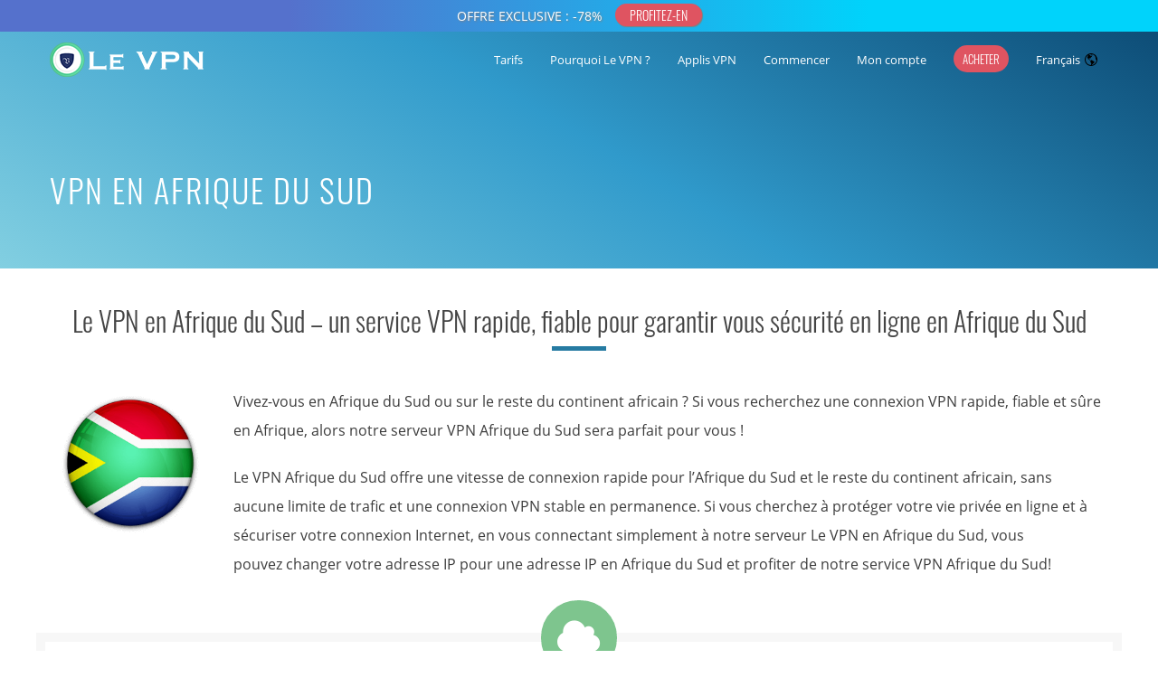

--- FILE ---
content_type: text/html; charset=UTF-8
request_url: https://www.le-vpn.com/fr/vpn-afrique-du-sud/
body_size: 65172
content:

<!DOCTYPE html>
<html 
      lang="fr-FR" prefix="og: http://ogp.me/ns#">
<head>
  <meta charset="UTF-8">
  <meta name="viewport" content="width=device-width, initial-scale=1">
  <link rel="profile" href="http://gmpg.org/xfn/11">
  <link rel="pingback" href="https://www.le-vpn.com/fr/xmlrpc.php">
<!-- favicon begins -->
<link rel="icon" type="image/png" href="https://cdn.le-vpn.com/icons/favicon-96x96.png" sizes="96x96" />
<link rel="icon" type="image/svg+xml" href="https://cdn.le-vpn.com/icons/favicon.svg" />
<link rel="shortcut icon" href="https://cdn.le-vpn.com/icons/favicon.ico" />
<link rel="apple-touch-icon" sizes="180x180" href="https://cdn.le-vpn.com/icons/apple-touch-icon.png" />
<meta name="apple-mobile-web-app-title" content="Le VPN" />
<link rel="manifest" href="https://cdn.le-vpn.com/icons/site.webmanifest" />
<!-- favicon ends -->
<link href="//www.google-analytics.com" rel="dns-prefetch">
<link rel="dns-prefetch" href="//s.w.org">
<link rel="dns-prefetch" href="//googletagmanager.com">
<link rel="dns-prefetch" href="//cdn.le-vpn.com">
   <title>VPN en Afrique du Sud | Service VPN Africain Rapide | Le VPN</title>
<meta name='robots' content='max-image-preview:large' />
	<style>img:is([sizes="auto" i], [sizes^="auto," i]) { contain-intrinsic-size: 3000px 1500px }</style>
	
<!-- This site is optimized with the Yoast SEO Premium plugin v5.6.1 - https://yoast.com/wordpress/plugins/seo/ -->
<meta name="description" content="Vous recherchez une connexion VPN africaine rapide et fiable? Vous pensez à VPN en Afrique du Sud pour profiter d&#039; IP en Afrique? Connectez à Le VPN!"/>
<link rel="canonical" href="https://www.le-vpn.com/fr/vpn-afrique-du-sud/" />
<link rel="publisher" href="https://plus.google.com/+LevpnFr/"/>
<meta property="og:locale" content="fr_FR" />
<meta property="og:type" content="article" />
<meta property="og:title" content="VPN en Afrique du Sud | Service VPN Africain Rapide | Le VPN" />
<meta property="og:description" content="Vous recherchez une connexion VPN africaine rapide et fiable? Vous pensez à VPN en Afrique du Sud pour profiter d&#039; IP en Afrique? Connectez à Le VPN!" />
<meta property="og:url" content="https://www.le-vpn.com/fr/vpn-afrique-du-sud/" />
<meta property="og:site_name" content="Le VPN France" />
<meta property="article:publisher" content="https://www.facebook.com/pages/Le-VPN-France/496741330378020" />
<meta property="og:image" content="https://www.le-vpn.com/wp-content/uploads/2019/07/le-vpn-preview.png" />
<meta property="og:image:secure_url" content="https://www.le-vpn.com/wp-content/uploads/2019/07/le-vpn-preview.png" />
<meta name="twitter:card" content="summary" />
<meta name="twitter:description" content="Vous recherchez une connexion VPN africaine rapide et fiable? Vous pensez à VPN en Afrique du Sud pour profiter d&#039; IP en Afrique? Connectez à Le VPN!" />
<meta name="twitter:title" content="VPN en Afrique du Sud | Service VPN Africain Rapide | Le VPN" />
<meta name="twitter:site" content="@le_vpn_france" />
<meta name="twitter:image" content="https://www.le-vpn.com/wp-content/uploads/2019/07/le-vpn-preview.png" />
<meta name="twitter:creator" content="@le_vpn_france" />
<script type='application/ld+json'>{"@context":"http:\/\/schema.org","@type":"WebSite","@id":"#website","url":"https:\/\/www.le-vpn.com\/fr\/","name":"Le VPN France","potentialAction":{"@type":"SearchAction","target":"https:\/\/www.le-vpn.com\/fr\/?s={search_term_string}","query-input":"required name=search_term_string"}}</script>
<!-- / Yoast SEO Premium plugin. -->

<link rel='dns-prefetch' href='//fonts.googleapis.com' />
<link rel='dns-prefetch' href='//cdn.le-vpn.com' />

<link href='//cdn.le-vpn.com' rel='preconnect' />
<link rel='stylesheet' id='wp-block-library-css' href='https://www.le-vpn.com/fr/wp-includes/css/dist/block-library/style.min.css?ver=6.8.3' type='text/css' media='all' />
<style id='classic-theme-styles-inline-css' type='text/css'>
/*! This file is auto-generated */
.wp-block-button__link{color:#fff;background-color:#32373c;border-radius:9999px;box-shadow:none;text-decoration:none;padding:calc(.667em + 2px) calc(1.333em + 2px);font-size:1.125em}.wp-block-file__button{background:#32373c;color:#fff;text-decoration:none}
</style>
<style id='global-styles-inline-css' type='text/css'>
:root{--wp--preset--aspect-ratio--square: 1;--wp--preset--aspect-ratio--4-3: 4/3;--wp--preset--aspect-ratio--3-4: 3/4;--wp--preset--aspect-ratio--3-2: 3/2;--wp--preset--aspect-ratio--2-3: 2/3;--wp--preset--aspect-ratio--16-9: 16/9;--wp--preset--aspect-ratio--9-16: 9/16;--wp--preset--color--black: #000000;--wp--preset--color--cyan-bluish-gray: #abb8c3;--wp--preset--color--white: #ffffff;--wp--preset--color--pale-pink: #f78da7;--wp--preset--color--vivid-red: #cf2e2e;--wp--preset--color--luminous-vivid-orange: #ff6900;--wp--preset--color--luminous-vivid-amber: #fcb900;--wp--preset--color--light-green-cyan: #7bdcb5;--wp--preset--color--vivid-green-cyan: #00d084;--wp--preset--color--pale-cyan-blue: #8ed1fc;--wp--preset--color--vivid-cyan-blue: #0693e3;--wp--preset--color--vivid-purple: #9b51e0;--wp--preset--gradient--vivid-cyan-blue-to-vivid-purple: linear-gradient(135deg,rgba(6,147,227,1) 0%,rgb(155,81,224) 100%);--wp--preset--gradient--light-green-cyan-to-vivid-green-cyan: linear-gradient(135deg,rgb(122,220,180) 0%,rgb(0,208,130) 100%);--wp--preset--gradient--luminous-vivid-amber-to-luminous-vivid-orange: linear-gradient(135deg,rgba(252,185,0,1) 0%,rgba(255,105,0,1) 100%);--wp--preset--gradient--luminous-vivid-orange-to-vivid-red: linear-gradient(135deg,rgba(255,105,0,1) 0%,rgb(207,46,46) 100%);--wp--preset--gradient--very-light-gray-to-cyan-bluish-gray: linear-gradient(135deg,rgb(238,238,238) 0%,rgb(169,184,195) 100%);--wp--preset--gradient--cool-to-warm-spectrum: linear-gradient(135deg,rgb(74,234,220) 0%,rgb(151,120,209) 20%,rgb(207,42,186) 40%,rgb(238,44,130) 60%,rgb(251,105,98) 80%,rgb(254,248,76) 100%);--wp--preset--gradient--blush-light-purple: linear-gradient(135deg,rgb(255,206,236) 0%,rgb(152,150,240) 100%);--wp--preset--gradient--blush-bordeaux: linear-gradient(135deg,rgb(254,205,165) 0%,rgb(254,45,45) 50%,rgb(107,0,62) 100%);--wp--preset--gradient--luminous-dusk: linear-gradient(135deg,rgb(255,203,112) 0%,rgb(199,81,192) 50%,rgb(65,88,208) 100%);--wp--preset--gradient--pale-ocean: linear-gradient(135deg,rgb(255,245,203) 0%,rgb(182,227,212) 50%,rgb(51,167,181) 100%);--wp--preset--gradient--electric-grass: linear-gradient(135deg,rgb(202,248,128) 0%,rgb(113,206,126) 100%);--wp--preset--gradient--midnight: linear-gradient(135deg,rgb(2,3,129) 0%,rgb(40,116,252) 100%);--wp--preset--font-size--small: 13px;--wp--preset--font-size--medium: 20px;--wp--preset--font-size--large: 36px;--wp--preset--font-size--x-large: 42px;--wp--preset--spacing--20: 0.44rem;--wp--preset--spacing--30: 0.67rem;--wp--preset--spacing--40: 1rem;--wp--preset--spacing--50: 1.5rem;--wp--preset--spacing--60: 2.25rem;--wp--preset--spacing--70: 3.38rem;--wp--preset--spacing--80: 5.06rem;--wp--preset--shadow--natural: 6px 6px 9px rgba(0, 0, 0, 0.2);--wp--preset--shadow--deep: 12px 12px 50px rgba(0, 0, 0, 0.4);--wp--preset--shadow--sharp: 6px 6px 0px rgba(0, 0, 0, 0.2);--wp--preset--shadow--outlined: 6px 6px 0px -3px rgba(255, 255, 255, 1), 6px 6px rgba(0, 0, 0, 1);--wp--preset--shadow--crisp: 6px 6px 0px rgba(0, 0, 0, 1);}:where(.is-layout-flex){gap: 0.5em;}:where(.is-layout-grid){gap: 0.5em;}body .is-layout-flex{display: flex;}.is-layout-flex{flex-wrap: wrap;align-items: center;}.is-layout-flex > :is(*, div){margin: 0;}body .is-layout-grid{display: grid;}.is-layout-grid > :is(*, div){margin: 0;}:where(.wp-block-columns.is-layout-flex){gap: 2em;}:where(.wp-block-columns.is-layout-grid){gap: 2em;}:where(.wp-block-post-template.is-layout-flex){gap: 1.25em;}:where(.wp-block-post-template.is-layout-grid){gap: 1.25em;}.has-black-color{color: var(--wp--preset--color--black) !important;}.has-cyan-bluish-gray-color{color: var(--wp--preset--color--cyan-bluish-gray) !important;}.has-white-color{color: var(--wp--preset--color--white) !important;}.has-pale-pink-color{color: var(--wp--preset--color--pale-pink) !important;}.has-vivid-red-color{color: var(--wp--preset--color--vivid-red) !important;}.has-luminous-vivid-orange-color{color: var(--wp--preset--color--luminous-vivid-orange) !important;}.has-luminous-vivid-amber-color{color: var(--wp--preset--color--luminous-vivid-amber) !important;}.has-light-green-cyan-color{color: var(--wp--preset--color--light-green-cyan) !important;}.has-vivid-green-cyan-color{color: var(--wp--preset--color--vivid-green-cyan) !important;}.has-pale-cyan-blue-color{color: var(--wp--preset--color--pale-cyan-blue) !important;}.has-vivid-cyan-blue-color{color: var(--wp--preset--color--vivid-cyan-blue) !important;}.has-vivid-purple-color{color: var(--wp--preset--color--vivid-purple) !important;}.has-black-background-color{background-color: var(--wp--preset--color--black) !important;}.has-cyan-bluish-gray-background-color{background-color: var(--wp--preset--color--cyan-bluish-gray) !important;}.has-white-background-color{background-color: var(--wp--preset--color--white) !important;}.has-pale-pink-background-color{background-color: var(--wp--preset--color--pale-pink) !important;}.has-vivid-red-background-color{background-color: var(--wp--preset--color--vivid-red) !important;}.has-luminous-vivid-orange-background-color{background-color: var(--wp--preset--color--luminous-vivid-orange) !important;}.has-luminous-vivid-amber-background-color{background-color: var(--wp--preset--color--luminous-vivid-amber) !important;}.has-light-green-cyan-background-color{background-color: var(--wp--preset--color--light-green-cyan) !important;}.has-vivid-green-cyan-background-color{background-color: var(--wp--preset--color--vivid-green-cyan) !important;}.has-pale-cyan-blue-background-color{background-color: var(--wp--preset--color--pale-cyan-blue) !important;}.has-vivid-cyan-blue-background-color{background-color: var(--wp--preset--color--vivid-cyan-blue) !important;}.has-vivid-purple-background-color{background-color: var(--wp--preset--color--vivid-purple) !important;}.has-black-border-color{border-color: var(--wp--preset--color--black) !important;}.has-cyan-bluish-gray-border-color{border-color: var(--wp--preset--color--cyan-bluish-gray) !important;}.has-white-border-color{border-color: var(--wp--preset--color--white) !important;}.has-pale-pink-border-color{border-color: var(--wp--preset--color--pale-pink) !important;}.has-vivid-red-border-color{border-color: var(--wp--preset--color--vivid-red) !important;}.has-luminous-vivid-orange-border-color{border-color: var(--wp--preset--color--luminous-vivid-orange) !important;}.has-luminous-vivid-amber-border-color{border-color: var(--wp--preset--color--luminous-vivid-amber) !important;}.has-light-green-cyan-border-color{border-color: var(--wp--preset--color--light-green-cyan) !important;}.has-vivid-green-cyan-border-color{border-color: var(--wp--preset--color--vivid-green-cyan) !important;}.has-pale-cyan-blue-border-color{border-color: var(--wp--preset--color--pale-cyan-blue) !important;}.has-vivid-cyan-blue-border-color{border-color: var(--wp--preset--color--vivid-cyan-blue) !important;}.has-vivid-purple-border-color{border-color: var(--wp--preset--color--vivid-purple) !important;}.has-vivid-cyan-blue-to-vivid-purple-gradient-background{background: var(--wp--preset--gradient--vivid-cyan-blue-to-vivid-purple) !important;}.has-light-green-cyan-to-vivid-green-cyan-gradient-background{background: var(--wp--preset--gradient--light-green-cyan-to-vivid-green-cyan) !important;}.has-luminous-vivid-amber-to-luminous-vivid-orange-gradient-background{background: var(--wp--preset--gradient--luminous-vivid-amber-to-luminous-vivid-orange) !important;}.has-luminous-vivid-orange-to-vivid-red-gradient-background{background: var(--wp--preset--gradient--luminous-vivid-orange-to-vivid-red) !important;}.has-very-light-gray-to-cyan-bluish-gray-gradient-background{background: var(--wp--preset--gradient--very-light-gray-to-cyan-bluish-gray) !important;}.has-cool-to-warm-spectrum-gradient-background{background: var(--wp--preset--gradient--cool-to-warm-spectrum) !important;}.has-blush-light-purple-gradient-background{background: var(--wp--preset--gradient--blush-light-purple) !important;}.has-blush-bordeaux-gradient-background{background: var(--wp--preset--gradient--blush-bordeaux) !important;}.has-luminous-dusk-gradient-background{background: var(--wp--preset--gradient--luminous-dusk) !important;}.has-pale-ocean-gradient-background{background: var(--wp--preset--gradient--pale-ocean) !important;}.has-electric-grass-gradient-background{background: var(--wp--preset--gradient--electric-grass) !important;}.has-midnight-gradient-background{background: var(--wp--preset--gradient--midnight) !important;}.has-small-font-size{font-size: var(--wp--preset--font-size--small) !important;}.has-medium-font-size{font-size: var(--wp--preset--font-size--medium) !important;}.has-large-font-size{font-size: var(--wp--preset--font-size--large) !important;}.has-x-large-font-size{font-size: var(--wp--preset--font-size--x-large) !important;}
:where(.wp-block-post-template.is-layout-flex){gap: 1.25em;}:where(.wp-block-post-template.is-layout-grid){gap: 1.25em;}
:where(.wp-block-columns.is-layout-flex){gap: 2em;}:where(.wp-block-columns.is-layout-grid){gap: 2em;}
:root :where(.wp-block-pullquote){font-size: 1.5em;line-height: 1.6;}
</style>
<link data-minify="1" rel='stylesheet' id='cookie-law-info-css' href='https://www.le-vpn.com/fr/wp-content/cache/min/1/fr/wp-content/plugins/cookie-law-info/legacy/public/css/cookie-law-info-public.css?ver=1768490608' type='text/css' media='all' />
<link data-minify="1" rel='stylesheet' id='cookie-law-info-gdpr-css' href='https://www.le-vpn.com/fr/wp-content/cache/min/1/fr/wp-content/plugins/cookie-law-info/legacy/public/css/cookie-law-info-gdpr.css?ver=1768490608' type='text/css' media='all' />
<link data-minify="1" rel='stylesheet' id='mf-style-css' href='https://www.le-vpn.com/fr/wp-content/cache/min/1/fr/wp-content/themes/mf/assets/css/style.css?ver=1768490609' type='text/css' media='all' />
<link data-minify="1" rel='stylesheet' id='mf-helper-elements-css' href='https://www.le-vpn.com/fr/wp-content/cache/min/1/fr/wp-content/themes/mf/assets/css/helper-elements.css?ver=1768490609' type='text/css' media='all' />
<link data-minify="1" rel='stylesheet' id='mf-menu-css' href='https://www.le-vpn.com/fr/wp-content/cache/min/1/fr/wp-content/themes/mf/assets/css/menu.css?ver=1768490609' type='text/css' media='all' />
<link data-minify="1" rel='stylesheet' id='bootstrap-css' href='https://www.le-vpn.com/fr/wp-content/cache/min/1/fr/wp-content/themes/mf/assets/css/bootstrap.css?ver=1768490609' type='text/css' media='all' />
<link data-minify="1" rel='stylesheet' id='js_composer_front-css' href='https://www.le-vpn.com/fr/wp-content/cache/min/1/fr/wp-content/plugins/js_composer/assets/css/js_composer.min.css?ver=1768490609' type='text/css' media='all' />
<link data-minify="1" rel='stylesheet' id='mpc-massive-style-css' href='https://www.le-vpn.com/fr/wp-content/cache/min/1/fr/wp-content/plugins/mpc-massive/assets/css/mpc-styles.css?ver=1768490609' type='text/css' media='all' />
<script type="text/javascript" src="https://www.le-vpn.com/fr/wp-includes/js/jquery/jquery.min.js?ver=3.7.1" id="jquery-core-js"></script>
<script type="text/javascript" src="https://www.le-vpn.com/fr/wp-includes/js/jquery/jquery-migrate.min.js?ver=3.4.1" id="jquery-migrate-js"></script>
<script data-rocketlazyloadscript='[data-uri]' type="text/javascript" id="cookie-law-info-js-extra"></script>
<script data-rocketlazyloadscript='https://www.le-vpn.com/fr/wp-content/plugins/cookie-law-info/legacy/public/js/cookie-law-info-public.js?ver=3.3.9.1' type="text/javascript"  id="cookie-law-info-js"></script>
<script></script><meta name="generator" content="Redux 4.4.18" />
		<!-- GA Google Analytics @ https://m0n.co/ga -->
		<script data-rocketlazyloadscript='https://www.googletagmanager.com/gtag/js?id=UA-19379406-2' async ></script>
		<script data-rocketlazyloadscript='[data-uri]' ></script>

	
<!-- Language Selector Related 1.0 by Ruben Vasallo -->
<link rel="alternate" hreflang="x-default" href="https://www.le-vpn.com/vpn-south-africa/" />
<link rel="alternate" hreflang="fr" href="https://www.le-vpn.com/fr/vpn-afrique-du-sud/" />
<!-- /Language Selector Related -->
<meta name="generator" content="Powered by WPBakery Page Builder - drag and drop page builder for WordPress."/>
<style id="mf_options-dynamic-css" title="dynamic-css" class="redux-options-output">#header.style12 #nav .quote-btn{background-color:#222;}#header.style1 .logo{margin-top:0px;margin-right:0px;margin-bottom:0px;margin-left:0px;}.mob-header-top{background:#FFFFFF;}.mob-header-content{background:#FFFFFF;}.mob-menu li a, .mob-header-content .header-top-menu ul li a{color:#999999;}.mob-header-content .slogan{color:#999999;}.mob-menu li a, .mob-header-content .header-top-menu ul li a {border-top:0px solid #999999;border-bottom:1px solid #999999;border-left:0px solid #999999;border-right:0px solid #999999;}.logo img{width:200px;}.logo-mob img{width:100px;}.version1 .desk-menu > ul > li > a{font-family:"Open Sans";font-weight:400;font-style:normal;font-size:13px;}#nav .nav-top > li{margin-left:30px;}#nav a{color:#FFFFFF;}#header.adclassic #nav .nav-top > li > a{color:#2a2a2a;}#header.adclassic #nav .nav-top > li:hover > a{border-bottom:2px solid ;}.page-banner .heading{font-family:Oswald;font-weight:300;font-style:normal;color:#FFFFFF;font-size:36px;}.page-banner .container{padding-top:187px;padding-bottom:99px;}.page-banner .breadcrumbs li{font-family:Oswald;line-height:18px;font-weight:200;font-style:normal;color:#bbbbbb;font-size:13px;}.page-banner .breadcrumbs li a{color:#dbdbdb;}.page-banner.small .heading{font-family:Oswald;font-weight:300;font-style:normal;color:#727070;font-size:36px;}.page-banner.small .container{padding-top:60px;padding-bottom:60px;}.page-banner .breadcrumbs{font-family:Oswald;line-height:18px;font-weight:300;font-style:normal;color:#bbbbbb;font-size:13px;}.page-banner.grey .breadcrumbs li a{color:#424141;}.bg-dark-jungle{background:#222222;}.footer-top .logo img,.footer-top .logo{width:200px;}.bg-shark{background:#2a2a2a;}.footer-cent h5{color:#FFFFFF;}.footer-cent{color:#8f8f8f;}.bg-dark-jungle-bottom{background:#222222;}body{font-family:"Open Sans";line-height:24px;font-weight:400;font-style:normal;color:#3d3d3d;font-size:16px;}.page-banner .heading{font-family:Oswald;line-height:35px;font-weight:300;font-style:normal;color:#FFFFFF;font-size:36px;}.page-banner.small .heading{font-family:Oswald;line-height:40px;font-weight:300;font-style:normal;color:#727070;font-size:36px;}.blog-txt h2{font-family:Oswald;line-height:40px;font-weight:300;font-style:normal;color:#2c2e3d;font-size:35px;}h1{font-family:Oswald;line-height:42px;font-weight:300;font-style:normal;color:#444444;font-size:36px;}h2{font-family:Oswald;line-height:36px;font-weight:300;font-style:normal;color:#444444;font-size:30px;}h3{font-family:Oswald;line-height:34px;font-weight:300;font-style:normal;color:#444444;font-size:24px;}h4{font-family:Oswald;line-height:34px;font-weight:300;font-style:normal;color:#115b87;font-size:20px;}h5{font-family:Oswald;line-height:26px;font-weight:300;font-style:normal;color:#444444;font-size:18px;}h6{font-family:Oswald;line-height:24px;font-weight:300;font-style:normal;color:#444444;font-size:16px;}</style><style type="text/css" data-type="vc_shortcodes-default-css">.vc_do_custom_heading{margin-bottom:0.625rem;margin-top:0;}</style><style type="text/css" data-type="vc_shortcodes-custom-css">.vc_custom_1501530236999{margin-top: 30px !important;margin-right: 5px !important;margin-bottom: 30px !important;margin-left: 5px !important;}.vc_custom_1500993454217{margin-top: 60px !important;margin-bottom: 60px !important;}.vc_custom_1501533624222{margin-top: 50px !important;margin-right: 5px !important;margin-bottom: 50px !important;margin-left: 5px !important;}.vc_custom_1500993454217{margin-top: 60px !important;margin-bottom: 60px !important;}.vc_custom_1500993454217{margin-top: 60px !important;margin-bottom: 60px !important;}.vc_custom_1501532445565{margin-top: 30px !important;margin-bottom: 30px !important;}.vc_custom_1501840828478{margin-top: 0px !important;margin-right: 10px !important;margin-bottom: 0px !important;margin-left: 10px !important;}.vc_custom_1449589348536{padding-top: 0px !important;}.vc_custom_1501533370527{margin-top: 0px !important;margin-right: 10px !important;margin-bottom: 0px !important;margin-left: 10px !important;}</style><noscript><style> .wpb_animate_when_almost_visible { opacity: 1; }</style></noscript><noscript><style id="rocket-lazyload-nojs-css">.rll-youtube-player, [data-lazy-src]{display:none !important;}</style></noscript> 
  <style type="text/css">
.logo-mob
{
max-height:80px!important;
}
.mob-header{
  margin-top:35px;
}
.btnnotifbar {
  display: inline-block;
  font: initial;
  font-family:'Oswald';
  vertical-align: middle;
  background-color: #df5461;
  border: 1px solid #df5461;
  color: #fff;
  text-align: center;
  font-size: 13px;
  padding: 2px 7px;
  transition: all 0.3s;
  cursor: pointer;
  margin-left: 10px;
  box-shadow: 1px 1px 1px grey;  
 }
.btnnotifbar::before{
  content: "PROFITEZ-EN" !important;
  }
.btnnotifbar span {
  cursor: pointer;
  display: inline-block;
  position: relative;
  transition: 0.3s;
  }
@media screen and (max-width:1080px) {
  .notif{
    height: 35px !important;
    background: linear-gradient(240deg, #00d3fb 25%, #5571cc 75%);
    }  
  .notif_content{
    height: 35px !important;
    line-height: 35px !important;
    font-size: 12px !important;            
      }
  .notif_content::before{
    content: "OFFRE EXCLUSIVE : -78%" !important;
    text-shadow: 1px 1px 2px grey;    
font-size: 12px !important;
    }
  .btnnotifbar{
      margin-left: 5px !important;
      font-size: 12px !important;
      line-height:15px;
      padding:3px 10px 3px 10px;
      margin-top:-4px;
      border-radius:15px;

    }
  }
@media screen and (min-width:1080px) {
  .notif{
    height: 35px !important;
    background: linear-gradient(270deg,#00d3fb 25%, #5571cc 75%);
    }  
  .notif_content{
    height: 35px !important;
    line-height: 35px !important;    
    }
  .notif_content::before{
    content: "OFFRE EXCLUSIVE : -78%" !important; 
    text-shadow: 1px 1px 2px grey;
     font-size: 14px !important;  
    }
  .btnnotifbar{
    margin-top:-4px;
    border-radius:15px;
    font-size: 14px !important;
    padding:1px 15px 1px 15px;
    }
  }
 .page-banner .heading {text-transform: uppercase;line-height: 46px;}
img.aligncenter {max-width: 100%; height: auto;}
div.container {padding-bottom:10px !important;}	
div.footer-cent.bg-shark { 
  padding-left: 15px; !important;
  padding-right: 15px; !important;
}	
@media only screen and (max-width: 991px) {
.mpc-callout__icon {
    padding-right: 0px !important;}  </style>
   </head>
<body class="wp-singular page-template-default page page-id-4318 wp-theme-mf  aa wpb-js-composer js-comp-ver-8.0.1 vc_responsive">
<!--Notification bar element-->
<div id="notif" name="notif_bar" class="notif" style="position: absolute; top: 0; left: 0; width: 100%; background-color: #7ec58e; display: flex;z-index: 99998;">
<div id="notif_content" name="notif_bar_content" class="notif_content" style="text-align: center;  width: 100%; color: #ffffff;">
<a href="https://www.le-vpn.com/fr/acheter-le-vpn/">
<button id="btnnotifbar" class="btnnotifbar"><span></span></button></a>
</div>
</div>
<div id="wrapper" class="header_fixed header_over">
  <header class="header mob-header cart-true nz-clearfix">
  <div class="mob-header-top nz-clearfix">
    <div class="container">
      <div class="logo logo-mob">
	  <a href="https://www.le-vpn.com/fr">
        <img width="170" height="40" src="data:image/svg+xml,%3Csvg%20xmlns='http://www.w3.org/2000/svg'%20viewBox='0%200%20170%2040'%3E%3C/svg%3E" alt="" style="width:150px !important;" data-lazy-src="https://cdn.le-vpn.com/fr/wp-content/uploads/2024/02/logo-dark-170x40-1.png"><noscript><img width="170" height="40" src="https://cdn.le-vpn.com/fr/wp-content/uploads/2024/02/logo-dark-170x40-1.png" alt="" style="width:150px !important;"></noscript>
		 </a>
      </div>
      <span class="mob-menu-toggle">
      </span>
    </div>
  </div>
</header>
<div class="mob-header-content nz-clearfix">
<span class="mob-menu-toggle2" style="background-image:none;background-color:#fff;">
<svg xmlns="http://www.w3.org/2000/svg" height="20px" width="20px" viewBox="0 0 72.93 73.31" style="margin:10px;"><g id="Layer_1" data-name="Layer 1"><path style="fill:#9a9a9a;" d="M36.46,40.15,4.74,72.48A2.76,2.76,0,0,1,.79,68.61l33.7-34.34h0l0,0,.19-.16c.08-.06.15-.13.23-.18a1.67,1.67,0,0,1,.23-.12,1.19,1.19,0,0,1,.25-.13l.25-.08.26-.07a2.06,2.06,0,0,1,.26,0l.26,0,.27,0a2.06,2.06,0,0,1,.26,0l.26.07.25.08a1.19,1.19,0,0,1,.25.13,1.67,1.67,0,0,1,.23.12c.08.05.15.12.23.18l.19.16,0,0h0l33.7,34.34a2.72,2.72,0,0,1,.79,1.93,2.77,2.77,0,0,1-4.74,1.94Z"/></g><g id="Layer_1_copy" data-name="Layer 1 copy"><path style="fill:#9a9a9a;" d="M36.46,33.15,4.74.83A2.76,2.76,0,0,0,.79,4.7L34.49,39l0,0,0,0c.06.06.13.1.19.15a1.81,1.81,0,0,0,.23.18,1.71,1.71,0,0,0,.23.13l.25.13.25.07.26.08.26,0,.26,0,.27,0,.26,0,.26-.08.25-.07.25-.13A1.71,1.71,0,0,0,38,39.4a1.81,1.81,0,0,0,.23-.18c.06,0,.13-.09.19-.15l0,0,0,0L72.14,4.7a2.76,2.76,0,1,0-4-3.87Z"/></g></svg>
</span>
  <div class="custom-scroll-bar">
    <nav class="mob-menu nz-clearfix"><ul id="mob-header-menu" class="menu"><li id="menu-item-35061-2" class="menu-item menu-item-type-custom menu-item-object-custom"  data-mm="false" data-mmc="2"><a href="https://www.le-vpn.com/fr/acheter-le-vpn/"><span class="admi"></span><span class="txt">Tarifs</span><svg class="di" style="height: 15px;color:#9a9a9a;width: 15px;margin-top: -6px;right: 10;" id="down" data-name="down" xmlns="http://www.w3.org/2000/svg" viewBox="0 0 72.93 72.93"><path style="fill:#9a9a9a;" d="M36.46,49.28,4.74,17A2.76,2.76,0,0,0,.79,20.83l33.7,34.34h0l0,0,.19.16.23.18.23.12.25.13.25.08.26.07a2.06,2.06,0,0,0,.26,0l.26,0,.27,0a2.06,2.06,0,0,0,.26,0l.26-.07.25-.08.25-.13.23-.12.23-.18.19-.16,0,0h0l33.7-34.34a2.73,2.73,0,0,0,.79-1.93A2.77,2.77,0,0,0,68.19,17Z"/></svg></a></li><li id="menu-item-35-2" class="menu-item menu-item-type-custom menu-item-object-custom menu-item-has-children"  data-mm="false" data-mmc="2"><a><span class="admi"></span><span class="txt">Pourquoi Le VPN ?</span><svg class="di" style="height: 15px;color:#9a9a9a;width: 15px;margin-top: -6px;right: 10;" id="down" data-name="down" xmlns="http://www.w3.org/2000/svg" viewBox="0 0 72.93 72.93"><path style="fill:#9a9a9a;" d="M36.46,49.28,4.74,17A2.76,2.76,0,0,0,.79,20.83l33.7,34.34h0l0,0,.19.16.23.18.23.12.25.13.25.08.26.07a2.06,2.06,0,0,0,.26,0l.26,0,.27,0a2.06,2.06,0,0,0,.26,0l.26-.07.25-.08.25-.13.23-.12.23-.18.19-.16,0,0h0l33.7-34.34a2.73,2.73,0,0,0,.79-1.93A2.77,2.77,0,0,0,68.19,17Z"/></svg></a><ul class="sub-menu">	<li id="menu-item-35089-2" class="menu-item menu-item-type-custom menu-item-object-custom"  data-mm="false" data-mmc="2"><a href="https://www.le-vpn.com/fr/information/"><span class="admi"></span><span class="txt">Qu&#8217;est-ce que Le VPN ?</span><svg class="di" style="height: 15px;color:#9a9a9a;width: 15px;margin-top: -6px;right: 10;" id="down" data-name="down" xmlns="http://www.w3.org/2000/svg" viewBox="0 0 72.93 72.93"><path style="fill:#9a9a9a;" d="M36.46,49.28,4.74,17A2.76,2.76,0,0,0,.79,20.83l33.7,34.34h0l0,0,.19.16.23.18.23.12.25.13.25.08.26.07a2.06,2.06,0,0,0,.26,0l.26,0,.27,0a2.06,2.06,0,0,0,.26,0l.26-.07.25-.08.25-.13.23-.12.23-.18.19-.16,0,0h0l33.7-34.34a2.73,2.73,0,0,0,.79-1.93A2.77,2.77,0,0,0,68.19,17Z"/></svg></a></li>	<li id="menu-item-33515-2" class="menu-item menu-item-type-post_type menu-item-object-post"  data-mm="false" data-mmc="2"><a href="https://www.le-vpn.com/fr/15-moyens-sympas-utiliser-vpn/"><span class="admi"></span><span class="txt">Pourquoi utiliser VPN ?</span><svg class="di" style="height: 15px;color:#9a9a9a;width: 15px;margin-top: -6px;right: 10;" id="down" data-name="down" xmlns="http://www.w3.org/2000/svg" viewBox="0 0 72.93 72.93"><path style="fill:#9a9a9a;" d="M36.46,49.28,4.74,17A2.76,2.76,0,0,0,.79,20.83l33.7,34.34h0l0,0,.19.16.23.18.23.12.25.13.25.08.26.07a2.06,2.06,0,0,0,.26,0l.26,0,.27,0a2.06,2.06,0,0,0,.26,0l.26-.07.25-.08.25-.13.23-.12.23-.18.19-.16,0,0h0l33.7-34.34a2.73,2.73,0,0,0,.79-1.93A2.77,2.77,0,0,0,68.19,17Z"/></svg></a></li>	<li id="menu-item-35090-2" class="menu-item menu-item-type-custom menu-item-object-custom"  data-mm="false" data-mmc="2"><a href="https://www.le-vpn.com/fr/qui-sommes-nous/"><span class="admi"></span><span class="txt">Qui sommes-nous ?</span><svg class="di" style="height: 15px;color:#9a9a9a;width: 15px;margin-top: -6px;right: 10;" id="down" data-name="down" xmlns="http://www.w3.org/2000/svg" viewBox="0 0 72.93 72.93"><path style="fill:#9a9a9a;" d="M36.46,49.28,4.74,17A2.76,2.76,0,0,0,.79,20.83l33.7,34.34h0l0,0,.19.16.23.18.23.12.25.13.25.08.26.07a2.06,2.06,0,0,0,.26,0l.26,0,.27,0a2.06,2.06,0,0,0,.26,0l.26-.07.25-.08.25-.13.23-.12.23-.18.19-.16,0,0h0l33.7-34.34a2.73,2.73,0,0,0,.79-1.93A2.77,2.77,0,0,0,68.19,17Z"/></svg></a></li></ul></li><li id="menu-item-24-2" class="menu-item menu-item-type-custom menu-item-object-custom menu-item-has-children"  data-mm="false" data-mmc="2"><a><span class="admi"></span><span class="txt">Applis VPN</span><svg class="di" style="height: 15px;color:#9a9a9a;width: 15px;margin-top: -6px;right: 10;" id="down" data-name="down" xmlns="http://www.w3.org/2000/svg" viewBox="0 0 72.93 72.93"><path style="fill:#9a9a9a;" d="M36.46,49.28,4.74,17A2.76,2.76,0,0,0,.79,20.83l33.7,34.34h0l0,0,.19.16.23.18.23.12.25.13.25.08.26.07a2.06,2.06,0,0,0,.26,0l.26,0,.27,0a2.06,2.06,0,0,0,.26,0l.26-.07.25-.08.25-.13.23-.12.23-.18.19-.16,0,0h0l33.7-34.34a2.73,2.73,0,0,0,.79-1.93A2.77,2.77,0,0,0,68.19,17Z"/></svg></a><ul class="sub-menu">	<li id="menu-item-35079-2" class="menu-item menu-item-type-custom menu-item-object-custom"  data-mm="false" data-mmc="2"><a href="https://www.le-vpn.com/fr/download/"><span class="admi"></span><span class="txt">Télécharger VPN</span><svg class="di" style="height: 15px;color:#9a9a9a;width: 15px;margin-top: -6px;right: 10;" id="down" data-name="down" xmlns="http://www.w3.org/2000/svg" viewBox="0 0 72.93 72.93"><path style="fill:#9a9a9a;" d="M36.46,49.28,4.74,17A2.76,2.76,0,0,0,.79,20.83l33.7,34.34h0l0,0,.19.16.23.18.23.12.25.13.25.08.26.07a2.06,2.06,0,0,0,.26,0l.26,0,.27,0a2.06,2.06,0,0,0,.26,0l.26-.07.25-.08.25-.13.23-.12.23-.18.19-.16,0,0h0l33.7-34.34a2.73,2.73,0,0,0,.79-1.93A2.77,2.77,0,0,0,68.19,17Z"/></svg></a></li>	<li id="menu-item-28569-2" class="menu-item menu-item-type-custom menu-item-object-custom"  data-mm="false" data-mmc="2"><a href="https://www.le-vpn.com/fr/download/windows/"><span class="admi"></span><span class="txt">VPN pour Windows</span><svg class="di" style="height: 15px;color:#9a9a9a;width: 15px;margin-top: -6px;right: 10;" id="down" data-name="down" xmlns="http://www.w3.org/2000/svg" viewBox="0 0 72.93 72.93"><path style="fill:#9a9a9a;" d="M36.46,49.28,4.74,17A2.76,2.76,0,0,0,.79,20.83l33.7,34.34h0l0,0,.19.16.23.18.23.12.25.13.25.08.26.07a2.06,2.06,0,0,0,.26,0l.26,0,.27,0a2.06,2.06,0,0,0,.26,0l.26-.07.25-.08.25-.13.23-.12.23-.18.19-.16,0,0h0l33.7-34.34a2.73,2.73,0,0,0,.79-1.93A2.77,2.77,0,0,0,68.19,17Z"/></svg></a></li>	<li id="menu-item-35073-2" class="menu-item menu-item-type-custom menu-item-object-custom"  data-mm="false" data-mmc="2"><a href="https://www.le-vpn.com/fr/download/mac/"><span class="admi"></span><span class="txt">VPN pour Mac</span><svg class="di" style="height: 15px;color:#9a9a9a;width: 15px;margin-top: -6px;right: 10;" id="down" data-name="down" xmlns="http://www.w3.org/2000/svg" viewBox="0 0 72.93 72.93"><path style="fill:#9a9a9a;" d="M36.46,49.28,4.74,17A2.76,2.76,0,0,0,.79,20.83l33.7,34.34h0l0,0,.19.16.23.18.23.12.25.13.25.08.26.07a2.06,2.06,0,0,0,.26,0l.26,0,.27,0a2.06,2.06,0,0,0,.26,0l.26-.07.25-.08.25-.13.23-.12.23-.18.19-.16,0,0h0l33.7-34.34a2.73,2.73,0,0,0,.79-1.93A2.77,2.77,0,0,0,68.19,17Z"/></svg></a></li>	<li id="menu-item-28570-2" class="menu-item menu-item-type-custom menu-item-object-custom"  data-mm="false" data-mmc="2"><a href="https://www.le-vpn.com/fr/download/android/"><span class="admi"></span><span class="txt">VPN pour Android</span><svg class="di" style="height: 15px;color:#9a9a9a;width: 15px;margin-top: -6px;right: 10;" id="down" data-name="down" xmlns="http://www.w3.org/2000/svg" viewBox="0 0 72.93 72.93"><path style="fill:#9a9a9a;" d="M36.46,49.28,4.74,17A2.76,2.76,0,0,0,.79,20.83l33.7,34.34h0l0,0,.19.16.23.18.23.12.25.13.25.08.26.07a2.06,2.06,0,0,0,.26,0l.26,0,.27,0a2.06,2.06,0,0,0,.26,0l.26-.07.25-.08.25-.13.23-.12.23-.18.19-.16,0,0h0l33.7-34.34a2.73,2.73,0,0,0,.79-1.93A2.77,2.77,0,0,0,68.19,17Z"/></svg></a></li>	<li id="menu-item-35052-2" class="menu-item menu-item-type-custom menu-item-object-custom"  data-mm="false" data-mmc="2"><a href="https://www.le-vpn.com/fr/download/ios/"><span class="admi"></span><span class="txt">VPN pour iPhone &#038; iPad</span><svg class="di" style="height: 15px;color:#9a9a9a;width: 15px;margin-top: -6px;right: 10;" id="down" data-name="down" xmlns="http://www.w3.org/2000/svg" viewBox="0 0 72.93 72.93"><path style="fill:#9a9a9a;" d="M36.46,49.28,4.74,17A2.76,2.76,0,0,0,.79,20.83l33.7,34.34h0l0,0,.19.16.23.18.23.12.25.13.25.08.26.07a2.06,2.06,0,0,0,.26,0l.26,0,.27,0a2.06,2.06,0,0,0,.26,0l.26-.07.25-.08.25-.13.23-.12.23-.18.19-.16,0,0h0l33.7-34.34a2.73,2.73,0,0,0,.79-1.93A2.77,2.77,0,0,0,68.19,17Z"/></svg></a></li>	<li id="menu-item-32753-2" class="menu-item menu-item-type-post_type menu-item-object-page"  data-mm="false" data-mmc="2"><a href="https://www.le-vpn.com/fr/installation-de-le-vpn-sur-firestick/"><span class="admi"></span><span class="txt">VPN sur Firestick</span><svg class="di" style="height: 15px;color:#9a9a9a;width: 15px;margin-top: -6px;right: 10;" id="down" data-name="down" xmlns="http://www.w3.org/2000/svg" viewBox="0 0 72.93 72.93"><path style="fill:#9a9a9a;" d="M36.46,49.28,4.74,17A2.76,2.76,0,0,0,.79,20.83l33.7,34.34h0l0,0,.19.16.23.18.23.12.25.13.25.08.26.07a2.06,2.06,0,0,0,.26,0l.26,0,.27,0a2.06,2.06,0,0,0,.26,0l.26-.07.25-.08.25-.13.23-.12.23-.18.19-.16,0,0h0l33.7-34.34a2.73,2.73,0,0,0,.79-1.93A2.77,2.77,0,0,0,68.19,17Z"/></svg></a></li></ul></li><li id="menu-item-27-2" class="menu-item menu-item-type-custom menu-item-object-custom menu-item-has-children"  data-mm="false" data-mmc="2"><a href="https://www.le-vpn.com/fr/download/"><span class="admi"></span><span class="txt">Commencer</span><svg class="di" style="height: 15px;color:#9a9a9a;width: 15px;margin-top: -6px;right: 10;" id="down" data-name="down" xmlns="http://www.w3.org/2000/svg" viewBox="0 0 72.93 72.93"><path style="fill:#9a9a9a;" d="M36.46,49.28,4.74,17A2.76,2.76,0,0,0,.79,20.83l33.7,34.34h0l0,0,.19.16.23.18.23.12.25.13.25.08.26.07a2.06,2.06,0,0,0,.26,0l.26,0,.27,0a2.06,2.06,0,0,0,.26,0l.26-.07.25-.08.25-.13.23-.12.23-.18.19-.16,0,0h0l33.7-34.34a2.73,2.73,0,0,0,.79-1.93A2.77,2.77,0,0,0,68.19,17Z"/></svg></a><ul class="sub-menu">	<li id="menu-item-35053-2" class="menu-item menu-item-type-custom menu-item-object-custom"  data-mm="false" data-mmc="2"><a href="https://www.le-vpn.com/fr/download/"><span class="admi"></span><span class="txt">Installer Le VPN</span><svg class="di" style="height: 15px;color:#9a9a9a;width: 15px;margin-top: -6px;right: 10;" id="down" data-name="down" xmlns="http://www.w3.org/2000/svg" viewBox="0 0 72.93 72.93"><path style="fill:#9a9a9a;" d="M36.46,49.28,4.74,17A2.76,2.76,0,0,0,.79,20.83l33.7,34.34h0l0,0,.19.16.23.18.23.12.25.13.25.08.26.07a2.06,2.06,0,0,0,.26,0l.26,0,.27,0a2.06,2.06,0,0,0,.26,0l.26-.07.25-.08.25-.13.23-.12.23-.18.19-.16,0,0h0l33.7-34.34a2.73,2.73,0,0,0,.79-1.93A2.77,2.77,0,0,0,68.19,17Z"/></svg></a></li>	<li id="menu-item-29-2" class="menu-item menu-item-type-custom menu-item-object-custom"  data-mm="false" data-mmc="2"><a href="https://www.le-vpn.com/clients/submitticket.php?language=french"><span class="admi"></span><span class="txt">Soumettre un ticket</span><svg class="di" style="height: 15px;color:#9a9a9a;width: 15px;margin-top: -6px;right: 10;" id="down" data-name="down" xmlns="http://www.w3.org/2000/svg" viewBox="0 0 72.93 72.93"><path style="fill:#9a9a9a;" d="M36.46,49.28,4.74,17A2.76,2.76,0,0,0,.79,20.83l33.7,34.34h0l0,0,.19.16.23.18.23.12.25.13.25.08.26.07a2.06,2.06,0,0,0,.26,0l.26,0,.27,0a2.06,2.06,0,0,0,.26,0l.26-.07.25-.08.25-.13.23-.12.23-.18.19-.16,0,0h0l33.7-34.34a2.73,2.73,0,0,0,.79-1.93A2.77,2.77,0,0,0,68.19,17Z"/></svg></a></li>	<li id="menu-item-34381-2" class="menu-item menu-item-type-custom menu-item-object-custom"  data-mm="false" data-mmc="2"><a href="https://chat.le-vpn.com/fr/?src=mefr"><span class="admi"></span><span class="txt">Le chat IA de Le VPN</span><svg class="di" style="height: 15px;color:#9a9a9a;width: 15px;margin-top: -6px;right: 10;" id="down" data-name="down" xmlns="http://www.w3.org/2000/svg" viewBox="0 0 72.93 72.93"><path style="fill:#9a9a9a;" d="M36.46,49.28,4.74,17A2.76,2.76,0,0,0,.79,20.83l33.7,34.34h0l0,0,.19.16.23.18.23.12.25.13.25.08.26.07a2.06,2.06,0,0,0,.26,0l.26,0,.27,0a2.06,2.06,0,0,0,.26,0l.26-.07.25-.08.25-.13.23-.12.23-.18.19-.16,0,0h0l33.7-34.34a2.73,2.73,0,0,0,.79-1.93A2.77,2.77,0,0,0,68.19,17Z"/></svg></a></li>	<li id="menu-item-32221-2" class="menu-item menu-item-type-post_type menu-item-object-page"  data-mm="false" data-mmc="2"><a href="https://www.le-vpn.com/fr/tester-votre-adresse-ip/"><span class="admi"></span><span class="txt">Tester adresse IP</span><svg class="di" style="height: 15px;color:#9a9a9a;width: 15px;margin-top: -6px;right: 10;" id="down" data-name="down" xmlns="http://www.w3.org/2000/svg" viewBox="0 0 72.93 72.93"><path style="fill:#9a9a9a;" d="M36.46,49.28,4.74,17A2.76,2.76,0,0,0,.79,20.83l33.7,34.34h0l0,0,.19.16.23.18.23.12.25.13.25.08.26.07a2.06,2.06,0,0,0,.26,0l.26,0,.27,0a2.06,2.06,0,0,0,.26,0l.26-.07.25-.08.25-.13.23-.12.23-.18.19-.16,0,0h0l33.7-34.34a2.73,2.73,0,0,0,.79-1.93A2.77,2.77,0,0,0,68.19,17Z"/></svg></a></li></ul></li><li id="menu-item-28571-2" class="menu-item menu-item-type-custom menu-item-object-custom"  data-mm="false" data-mmc="2"><a href="https://www.le-vpn.com/clients/clientarea.php?language=french"><span class="admi"></span><span class="txt">Mon compte</span><svg class="di" style="height: 15px;color:#9a9a9a;width: 15px;margin-top: -6px;right: 10;" id="down" data-name="down" xmlns="http://www.w3.org/2000/svg" viewBox="0 0 72.93 72.93"><path style="fill:#9a9a9a;" d="M36.46,49.28,4.74,17A2.76,2.76,0,0,0,.79,20.83l33.7,34.34h0l0,0,.19.16.23.18.23.12.25.13.25.08.26.07a2.06,2.06,0,0,0,.26,0l.26,0,.27,0a2.06,2.06,0,0,0,.26,0l.26-.07.25-.08.25-.13.23-.12.23-.18.19-.16,0,0h0l33.7-34.34a2.73,2.73,0,0,0,.79-1.93A2.77,2.77,0,0,0,68.19,17Z"/></svg></a></li><li id="menu-item-28572-2" class="menu-item menu-item-type-custom menu-item-object-custom"  data-mm="false" data-mmc="2"><a href="https://www.le-vpn.com/fr/acheter-le-vpn/"><span class="admi"></span><span class="txt"><div style='min-width:60px;'><span style='border-radius: 3rem !important; background: #df5461;  color: #ffffff; font-size: 12x;  line-height: 1; text-align: center; text-transform: uppercase;padding:5px 10px 5px 10px;font-family: "Oswald";'>Acheter</span></div></span><svg class="di" style="height: 15px;color:#9a9a9a;width: 15px;margin-top: -6px;right: 10;" id="down" data-name="down" xmlns="http://www.w3.org/2000/svg" viewBox="0 0 72.93 72.93"><path style="fill:#9a9a9a;" d="M36.46,49.28,4.74,17A2.76,2.76,0,0,0,.79,20.83l33.7,34.34h0l0,0,.19.16.23.18.23.12.25.13.25.08.26.07a2.06,2.06,0,0,0,.26,0l.26,0,.27,0a2.06,2.06,0,0,0,.26,0l.26-.07.25-.08.25-.13.23-.12.23-.18.19-.16,0,0h0l33.7-34.34a2.73,2.73,0,0,0,.79-1.93A2.77,2.77,0,0,0,68.19,17Z"/></svg></a></li><li id="menu-item-28555-2" class="menu-item menu-item-type-custom menu-item-object-custom menu-item-has-children"  data-mm="false" data-mmc="4"><a href="#"><span class="admi"></span><span class="txt"><p style='min-width:80px;margin:0;'>Français<svg style='max-width:14px;max-height:14px;vertical-align: -5%;margin-left:5px;' xmlns="http://www.w3.org/2000/svg" xmlns:xlink="http://www.w3.org/1999/xlink" version="1.1" id="Layer_1" x="0px" y="0px" viewBox="0 0 200 200" style="enable-background:new 0 0 200 200;" xml:space="preserve"><path style="fill:#000;" d="M100.3,0C45.3,0,0.6,44.7,0.6,99.7s44.7,99.7,99.7,99.7S200,154.7,200,99.7S155.3,0,100.3,0z M14.8,99.5 c0-28.7,14.2-54.2,36-69.5c3.7,1.5,3.7,8,1.9,12.5c-2.8,8-13.6,15.1-11,24.8c0.9,3.2,0.6,4.1,1.3,7.3c0.2,1.3,0.2,2.2,1.3,3 c1.5-1.7,0.9-3.9,1.7-6.3c3.7,1.7,8,15.1,8.2,19.2c0.4,9.9,16.4,9.5,22.4,14.5c2.6,2.2,3.9,5.8,6.9,7.8c5.2,3.5,15.1,3,6.9,11.9 c-5.6,6.3-1.3,11.7,1.9,17.3c1.9,3.7,2.2,5.2,5.8,7.6c7.8,5.2,6,14.2,3,22.2c-0.9,2.2-2.2,3.9-2.4,6.3c-0.2,1.9-0.9,4.7-1.1,6.9 C52,183.6,14.8,145.9,14.8,99.5z M109.6,184.3c1.7-2.6,3-5.2,4.7-6.5c6.9-5,14.5-10.6,20.1-17c1.9-2.2,5-2.6,7.3-4.1 c2.2-1.1,2.8-3.2,4.1-5.2c1.1-1.7,2.6-3.2,3.5-5l3.7-8c1.1-1.7,2.8-4.1,3-6.3c0-3.7-2.6-5.2-5.8-5.4c-3.2-0.2-9.3,1.1-12.1-0.4 c-4.1-2.2-1.7-9.3-7.6-10.1c-1.3-0.2-2.8,0.2-4.3-0.2c-4.3-0.9-6.3-6-9.9-6.9c-7.3-2.2-17.9-2.6-22,4.5c-3.2-3.7-5.8-0.2-8.8-2.4 c-3-2.2,0.6-6-1.1-8.6c-3.2-5-11.9-1.5-4.7-10.6c-4.5-2.8-4.7,1.7-7.3,3.9c-2.2,1.9-6-1.9-6.9-3.5c-1.7-3-0.6-9.3,1.3-12.1 c1.7-2.4,14.5-3.7,17-2.4c3.2,1.5,3,5.6,4.5,8.2c3.2-2.8-0.9-5.6,0-8.9c0.9-3.5,4.7-5.2,6.7-8c2.2-3,3-6.9,5.6-9.7 c3.2-3.5,8-1.3,10.4-4.1c0.2-0.2-2.2-3.2-1.9-4.3c0.4-2.8,5-2.6,6-5.4c-1.9-1.3-3.7-3.2-5.6-4.7c-3.5-2.4-5.4-1.1-8.4-2.4l0.2-2.6 c-1.7-0.9-4.1-1.5-5.8-1.1c-2.2,1.3-0.4,10.1-3.2,12.5c-0.6-0.2-1.1-0.4-1.5-1.1c-1.3-1.5-0.2-3.2-1.9-4.7c-1.3-1.1-4.7-1.5-6.5-1.5 c-2.2-0.2,1.9-5.8,2.4-6.3l7.6-5l-3.7-0.6l-1.9-0.4c-5.4,0.6-18.1-1.5-17.9-8c9.9-3.9,20.5-6.3,31.7-6.3c5,0,9.7,0.4,14.5,1.3 l-1.1,0.6l5,0.9l-2.6-0.9c11.2,2.2,21.6,6.3,30.9,12.3c3,3.2,5.6,6.9,8,10.8c2.4,4.3,3.5,11.2,6.9,14.5c2.8,2.6,4.1,2.6,4.7,1.5 c1.1-2.4-1.9-8.2-2.2-10.8h1.1c2.4,2.6,4.3,5.6,6.3,8.4c-0.4,1.5-2.8,5.8-3,6.9c-0.4,3,1.1,7.3,1.1,10.6c0,2.4-0.2,5,0,7.3 c0.2,2.6,0.4,4.5,1.3,6.9l2.8,11.4c2.2,5.6,5.4,10.8,11,6.9l0.6-1.9C184.9,144.2,151.9,179.8,109.6,184.3L109.6,184.3z M91.9,22 c-0.4-0.9-0.4-1.5-0.2-2.2c0-0.2,0-0.2,0.2-0.2c0.4-0.9,1.5-1.1,3-0.4C94.5,19.2,92.3,22.9,91.9,22z M102.7,31.1 c0.6,1.7,0.9,3.7-0.2,3c-2.2-1.3-3.7-3-5.6-5c-1.3-1.3-3.7-1.9-5.4-2.6c1.7-1.9,8.4,0,9.9,1.7C101.8,28.5,102.2,29.8,102.7,31.1z M121.9,25.2c0.4,0.2-2.2,9.5-5,9.5c-2.6-0.2-5.6-5.4-6.7-7.3c-1.3-1.9-3.5-3-5.6-4.1c-2.4-1.1-6.7-0.6-4.7-3.5 c0.2-0.4,0.6-0.9,1.1-1.5c2.2-2.2,7.6-1.7,10.1-1.1C115.6,18.3,118.2,23.1,121.9,25.2z"></path></svg></p></span><svg class="di" style="height: 15px;color:#9a9a9a;width: 15px;margin-top: -6px;right: 10;" id="down" data-name="down" xmlns="http://www.w3.org/2000/svg" viewBox="0 0 72.93 72.93"><path style="fill:#9a9a9a;" d="M36.46,49.28,4.74,17A2.76,2.76,0,0,0,.79,20.83l33.7,34.34h0l0,0,.19.16.23.18.23.12.25.13.25.08.26.07a2.06,2.06,0,0,0,.26,0l.26,0,.27,0a2.06,2.06,0,0,0,.26,0l.26-.07.25-.08.25-.13.23-.12.23-.18.19-.16,0,0h0l33.7-34.34a2.73,2.73,0,0,0,.79-1.93A2.77,2.77,0,0,0,68.19,17Z"/></svg></a><ul class="sub-menu">	<li id="menu-item-28556-2" class="menu-item menu-item-type-custom menu-item-object-custom"  data-mm="false" data-mmc="2"><a href="https://www.le-vpn.com/vpn-south-africa/"><span class="admi"></span><span class="txt">English</span><svg class="di" style="height: 15px;color:#9a9a9a;width: 15px;margin-top: -6px;right: 10;" id="down" data-name="down" xmlns="http://www.w3.org/2000/svg" viewBox="0 0 72.93 72.93"><path style="fill:#9a9a9a;" d="M36.46,49.28,4.74,17A2.76,2.76,0,0,0,.79,20.83l33.7,34.34h0l0,0,.19.16.23.18.23.12.25.13.25.08.26.07a2.06,2.06,0,0,0,.26,0l.26,0,.27,0a2.06,2.06,0,0,0,.26,0l.26-.07.25-.08.25-.13.23-.12.23-.18.19-.16,0,0h0l33.7-34.34a2.73,2.73,0,0,0,.79-1.93A2.77,2.77,0,0,0,68.19,17Z"/></svg></a></li>	<li id="menu-item-28557-2" class="menu-item menu-item-type-custom menu-item-object-custom"  data-mm="false" data-mmc="2"><a href="https://www.le-vpn.com/es/"><span class="admi"></span><span class="txt">Español</span><svg class="di" style="height: 15px;color:#9a9a9a;width: 15px;margin-top: -6px;right: 10;" id="down" data-name="down" xmlns="http://www.w3.org/2000/svg" viewBox="0 0 72.93 72.93"><path style="fill:#9a9a9a;" d="M36.46,49.28,4.74,17A2.76,2.76,0,0,0,.79,20.83l33.7,34.34h0l0,0,.19.16.23.18.23.12.25.13.25.08.26.07a2.06,2.06,0,0,0,.26,0l.26,0,.27,0a2.06,2.06,0,0,0,.26,0l.26-.07.25-.08.25-.13.23-.12.23-.18.19-.16,0,0h0l33.7-34.34a2.73,2.73,0,0,0,.79-1.93A2.77,2.77,0,0,0,68.19,17Z"/></svg></a></li>	<li id="menu-item-28558-2" class="menu-item menu-item-type-custom menu-item-object-custom"  data-mm="false" data-mmc="2"><a href="https://www.le-vpn.com/it/"><span class="admi"></span><span class="txt">Italiano</span><svg class="di" style="height: 15px;color:#9a9a9a;width: 15px;margin-top: -6px;right: 10;" id="down" data-name="down" xmlns="http://www.w3.org/2000/svg" viewBox="0 0 72.93 72.93"><path style="fill:#9a9a9a;" d="M36.46,49.28,4.74,17A2.76,2.76,0,0,0,.79,20.83l33.7,34.34h0l0,0,.19.16.23.18.23.12.25.13.25.08.26.07a2.06,2.06,0,0,0,.26,0l.26,0,.27,0a2.06,2.06,0,0,0,.26,0l.26-.07.25-.08.25-.13.23-.12.23-.18.19-.16,0,0h0l33.7-34.34a2.73,2.73,0,0,0,.79-1.93A2.77,2.77,0,0,0,68.19,17Z"/></svg></a></li>	<li id="menu-item-28559-2" class="menu-item menu-item-type-custom menu-item-object-custom"  data-mm="false" data-mmc="2"><a href="https://www.le-vpn.com/ru/"><span class="admi"></span><span class="txt">Русский</span><svg class="di" style="height: 15px;color:#9a9a9a;width: 15px;margin-top: -6px;right: 10;" id="down" data-name="down" xmlns="http://www.w3.org/2000/svg" viewBox="0 0 72.93 72.93"><path style="fill:#9a9a9a;" d="M36.46,49.28,4.74,17A2.76,2.76,0,0,0,.79,20.83l33.7,34.34h0l0,0,.19.16.23.18.23.12.25.13.25.08.26.07a2.06,2.06,0,0,0,.26,0l.26,0,.27,0a2.06,2.06,0,0,0,.26,0l.26-.07.25-.08.25-.13.23-.12.23-.18.19-.16,0,0h0l33.7-34.34a2.73,2.73,0,0,0,.79-1.93A2.77,2.77,0,0,0,68.19,17Z"/></svg></a></li></ul></li></ul></nav>    <div class="slogan nz-clearfix">
      <div>
        <div class="nz-bar">
          <span class="nz-icon none small icon-phone animate-false">
          </span>
          <span class="header-top-label">
		  	 	 	                    </span>
        </div>
        <div class="nz-bar">
          <span class="nz-icon none small icon-envelope animate-false">
          </span>
		  		  	 	 	                  </div>
      </div>
    </div>
  </div>
</div>
<div class="mob-overlay">&nbsp;
</div>


       <div class="w1">
<!-- header of the page -->
      <header id="header" class="version1 style1 ad-light subeffect-slide desk">
        <div class="container">
          <div class="row">
            <div class="col-xs-12">
              <!-- page logo -->
              <div class="logo">
                <a href="https://www.le-vpn.com/fr/">
                                      <img src="data:image/svg+xml,%3Csvg%20xmlns='http://www.w3.org/2000/svg'%20viewBox='0%200%200%200'%3E%3C/svg%3E" class="img-responsive w-logo" alt="Le VPN" data-lazy-src="https://cdn.le-vpn.com/wp-content/uploads/2024/02/logo-light-170x40-1.png"><noscript><img src="https://cdn.le-vpn.com/wp-content/uploads/2024/02/logo-light-170x40-1.png" class="img-responsive w-logo" alt="Le VPN"></noscript>
                                      <img src="data:image/svg+xml,%3Csvg%20xmlns='http://www.w3.org/2000/svg'%20viewBox='0%200%200%200'%3E%3C/svg%3E" class="img-responsive b-logo" alt="Le VPN" data-lazy-src="https://cdn.le-vpn.com/wp-content/uploads/2024/02/logo-dark-170x40-1.png"><noscript><img src="https://cdn.le-vpn.com/wp-content/uploads/2024/02/logo-dark-170x40-1.png" class="img-responsive b-logo" alt="Le VPN"></noscript>
                </a>
              </div>
              <div class="holder">
                <!-- main navigation of the page -->
                <nav id="nav" >
                <div class="nav-holder">
                <div class="header-menu desk-menu nz-clearfix"><ul id="menu-menu" class="menu nav-top"><li id="menu-item-35061" class="menu-item menu-item-type-custom menu-item-object-custom"  data-mm="false" data-mmc="2"><a href="https://www.le-vpn.com/fr/acheter-le-vpn/"><span class="admi"></span><span class="txt">Tarifs</span></a></li><li id="menu-item-35" class="menu-item menu-item-type-custom menu-item-object-custom menu-item-has-children"  data-mm="false" data-mmc="2"><a><span class="admi"></span><span class="txt">Pourquoi Le VPN ?</span></a><ul class="sub-menu">	<li id="menu-item-35089" class="menu-item menu-item-type-custom menu-item-object-custom"  data-mm="false" data-mmc="2"><a href="https://www.le-vpn.com/fr/information/"><span class="admi"></span><span class="txt">Qu&#8217;est-ce que Le VPN ?</span></a></li>	<li id="menu-item-33515" class="menu-item menu-item-type-post_type menu-item-object-post"  data-mm="false" data-mmc="2"><a href="https://www.le-vpn.com/fr/15-moyens-sympas-utiliser-vpn/"><span class="admi"></span><span class="txt">Pourquoi utiliser VPN ?</span></a></li>	<li id="menu-item-35090" class="menu-item menu-item-type-custom menu-item-object-custom"  data-mm="false" data-mmc="2"><a href="https://www.le-vpn.com/fr/qui-sommes-nous/"><span class="admi"></span><span class="txt">Qui sommes-nous ?</span></a></li></ul></li><li id="menu-item-24" class="menu-item menu-item-type-custom menu-item-object-custom menu-item-has-children"  data-mm="false" data-mmc="2"><a><span class="admi"></span><span class="txt">Applis VPN</span></a><ul class="sub-menu">	<li id="menu-item-35079" class="menu-item menu-item-type-custom menu-item-object-custom"  data-mm="false" data-mmc="2"><a href="https://www.le-vpn.com/fr/download/"><span class="admi"></span><span class="txt">Télécharger VPN</span></a></li>	<li id="menu-item-28569" class="menu-item menu-item-type-custom menu-item-object-custom"  data-mm="false" data-mmc="2"><a href="https://www.le-vpn.com/fr/download/windows/"><span class="admi"></span><span class="txt">VPN pour Windows</span></a></li>	<li id="menu-item-35073" class="menu-item menu-item-type-custom menu-item-object-custom"  data-mm="false" data-mmc="2"><a href="https://www.le-vpn.com/fr/download/mac/"><span class="admi"></span><span class="txt">VPN pour Mac</span></a></li>	<li id="menu-item-28570" class="menu-item menu-item-type-custom menu-item-object-custom"  data-mm="false" data-mmc="2"><a href="https://www.le-vpn.com/fr/download/android/"><span class="admi"></span><span class="txt">VPN pour Android</span></a></li>	<li id="menu-item-35052" class="menu-item menu-item-type-custom menu-item-object-custom"  data-mm="false" data-mmc="2"><a href="https://www.le-vpn.com/fr/download/ios/"><span class="admi"></span><span class="txt">VPN pour iPhone &#038; iPad</span></a></li>	<li id="menu-item-32753" class="menu-item menu-item-type-post_type menu-item-object-page"  data-mm="false" data-mmc="2"><a href="https://www.le-vpn.com/fr/installation-de-le-vpn-sur-firestick/"><span class="admi"></span><span class="txt">VPN sur Firestick</span></a></li></ul></li><li id="menu-item-27" class="menu-item menu-item-type-custom menu-item-object-custom menu-item-has-children"  data-mm="false" data-mmc="2"><a href="https://www.le-vpn.com/fr/download/"><span class="admi"></span><span class="txt">Commencer</span></a><ul class="sub-menu">	<li id="menu-item-35053" class="menu-item menu-item-type-custom menu-item-object-custom"  data-mm="false" data-mmc="2"><a href="https://www.le-vpn.com/fr/download/"><span class="admi"></span><span class="txt">Installer Le VPN</span></a></li>	<li id="menu-item-29" class="menu-item menu-item-type-custom menu-item-object-custom"  data-mm="false" data-mmc="2"><a href="https://www.le-vpn.com/clients/submitticket.php?language=french"><span class="admi"></span><span class="txt">Soumettre un ticket</span></a></li>	<li id="menu-item-34381" class="menu-item menu-item-type-custom menu-item-object-custom"  data-mm="false" data-mmc="2"><a href="https://chat.le-vpn.com/fr/?src=mefr"><span class="admi"></span><span class="txt">Le chat IA de Le VPN</span></a></li>	<li id="menu-item-32221" class="menu-item menu-item-type-post_type menu-item-object-page"  data-mm="false" data-mmc="2"><a href="https://www.le-vpn.com/fr/tester-votre-adresse-ip/"><span class="admi"></span><span class="txt">Tester adresse IP</span></a></li></ul></li><li id="menu-item-28571" class="menu-item menu-item-type-custom menu-item-object-custom"  data-mm="false" data-mmc="2"><a href="https://www.le-vpn.com/clients/clientarea.php?language=french"><span class="admi"></span><span class="txt">Mon compte</span></a></li><li id="menu-item-28572" class="menu-item menu-item-type-custom menu-item-object-custom"  data-mm="false" data-mmc="2"><a href="https://www.le-vpn.com/fr/acheter-le-vpn/"><span class="admi"></span><span class="txt"><div style='min-width:60px;'><span style='border-radius: 3rem !important; background: #df5461;  color: #ffffff; font-size: 12x;  line-height: 1; text-align: center; text-transform: uppercase;padding:5px 10px 5px 10px;font-family: "Oswald";'>Acheter</span></div></span></a></li><li id="menu-item-28555" class="menu-item menu-item-type-custom menu-item-object-custom menu-item-has-children"  data-mm="false" data-mmc="4"><a href="#"><span class="admi"></span><span class="txt"><p style='min-width:80px;margin:0;'>Français<svg style='max-width:14px;max-height:14px;vertical-align: -5%;margin-left:5px;' xmlns="http://www.w3.org/2000/svg" xmlns:xlink="http://www.w3.org/1999/xlink" version="1.1" id="Layer_1" x="0px" y="0px" viewBox="0 0 200 200" style="enable-background:new 0 0 200 200;" xml:space="preserve"><path style="fill:#000;" d="M100.3,0C45.3,0,0.6,44.7,0.6,99.7s44.7,99.7,99.7,99.7S200,154.7,200,99.7S155.3,0,100.3,0z M14.8,99.5 c0-28.7,14.2-54.2,36-69.5c3.7,1.5,3.7,8,1.9,12.5c-2.8,8-13.6,15.1-11,24.8c0.9,3.2,0.6,4.1,1.3,7.3c0.2,1.3,0.2,2.2,1.3,3 c1.5-1.7,0.9-3.9,1.7-6.3c3.7,1.7,8,15.1,8.2,19.2c0.4,9.9,16.4,9.5,22.4,14.5c2.6,2.2,3.9,5.8,6.9,7.8c5.2,3.5,15.1,3,6.9,11.9 c-5.6,6.3-1.3,11.7,1.9,17.3c1.9,3.7,2.2,5.2,5.8,7.6c7.8,5.2,6,14.2,3,22.2c-0.9,2.2-2.2,3.9-2.4,6.3c-0.2,1.9-0.9,4.7-1.1,6.9 C52,183.6,14.8,145.9,14.8,99.5z M109.6,184.3c1.7-2.6,3-5.2,4.7-6.5c6.9-5,14.5-10.6,20.1-17c1.9-2.2,5-2.6,7.3-4.1 c2.2-1.1,2.8-3.2,4.1-5.2c1.1-1.7,2.6-3.2,3.5-5l3.7-8c1.1-1.7,2.8-4.1,3-6.3c0-3.7-2.6-5.2-5.8-5.4c-3.2-0.2-9.3,1.1-12.1-0.4 c-4.1-2.2-1.7-9.3-7.6-10.1c-1.3-0.2-2.8,0.2-4.3-0.2c-4.3-0.9-6.3-6-9.9-6.9c-7.3-2.2-17.9-2.6-22,4.5c-3.2-3.7-5.8-0.2-8.8-2.4 c-3-2.2,0.6-6-1.1-8.6c-3.2-5-11.9-1.5-4.7-10.6c-4.5-2.8-4.7,1.7-7.3,3.9c-2.2,1.9-6-1.9-6.9-3.5c-1.7-3-0.6-9.3,1.3-12.1 c1.7-2.4,14.5-3.7,17-2.4c3.2,1.5,3,5.6,4.5,8.2c3.2-2.8-0.9-5.6,0-8.9c0.9-3.5,4.7-5.2,6.7-8c2.2-3,3-6.9,5.6-9.7 c3.2-3.5,8-1.3,10.4-4.1c0.2-0.2-2.2-3.2-1.9-4.3c0.4-2.8,5-2.6,6-5.4c-1.9-1.3-3.7-3.2-5.6-4.7c-3.5-2.4-5.4-1.1-8.4-2.4l0.2-2.6 c-1.7-0.9-4.1-1.5-5.8-1.1c-2.2,1.3-0.4,10.1-3.2,12.5c-0.6-0.2-1.1-0.4-1.5-1.1c-1.3-1.5-0.2-3.2-1.9-4.7c-1.3-1.1-4.7-1.5-6.5-1.5 c-2.2-0.2,1.9-5.8,2.4-6.3l7.6-5l-3.7-0.6l-1.9-0.4c-5.4,0.6-18.1-1.5-17.9-8c9.9-3.9,20.5-6.3,31.7-6.3c5,0,9.7,0.4,14.5,1.3 l-1.1,0.6l5,0.9l-2.6-0.9c11.2,2.2,21.6,6.3,30.9,12.3c3,3.2,5.6,6.9,8,10.8c2.4,4.3,3.5,11.2,6.9,14.5c2.8,2.6,4.1,2.6,4.7,1.5 c1.1-2.4-1.9-8.2-2.2-10.8h1.1c2.4,2.6,4.3,5.6,6.3,8.4c-0.4,1.5-2.8,5.8-3,6.9c-0.4,3,1.1,7.3,1.1,10.6c0,2.4-0.2,5,0,7.3 c0.2,2.6,0.4,4.5,1.3,6.9l2.8,11.4c2.2,5.6,5.4,10.8,11,6.9l0.6-1.9C184.9,144.2,151.9,179.8,109.6,184.3L109.6,184.3z M91.9,22 c-0.4-0.9-0.4-1.5-0.2-2.2c0-0.2,0-0.2,0.2-0.2c0.4-0.9,1.5-1.1,3-0.4C94.5,19.2,92.3,22.9,91.9,22z M102.7,31.1 c0.6,1.7,0.9,3.7-0.2,3c-2.2-1.3-3.7-3-5.6-5c-1.3-1.3-3.7-1.9-5.4-2.6c1.7-1.9,8.4,0,9.9,1.7C101.8,28.5,102.2,29.8,102.7,31.1z M121.9,25.2c0.4,0.2-2.2,9.5-5,9.5c-2.6-0.2-5.6-5.4-6.7-7.3c-1.3-1.9-3.5-3-5.6-4.1c-2.4-1.1-6.7-0.6-4.7-3.5 c0.2-0.4,0.6-0.9,1.1-1.5c2.2-2.2,7.6-1.7,10.1-1.1C115.6,18.3,118.2,23.1,121.9,25.2z"></path></svg></p></span></a><ul class="sub-menu">	<li id="menu-item-28556" class="menu-item menu-item-type-custom menu-item-object-custom"  data-mm="false" data-mmc="2"><a href="https://www.le-vpn.com/vpn-south-africa/"><span class="admi"></span><span class="txt">English</span></a></li>	<li id="menu-item-28557" class="menu-item menu-item-type-custom menu-item-object-custom"  data-mm="false" data-mmc="2"><a href="https://www.le-vpn.com/es/"><span class="admi"></span><span class="txt">Español</span></a></li>	<li id="menu-item-28558" class="menu-item menu-item-type-custom menu-item-object-custom"  data-mm="false" data-mmc="2"><a href="https://www.le-vpn.com/it/"><span class="admi"></span><span class="txt">Italiano</span></a></li>	<li id="menu-item-28559" class="menu-item menu-item-type-custom menu-item-object-custom"  data-mm="false" data-mmc="2"><a href="https://www.le-vpn.com/ru/"><span class="admi"></span><span class="txt">Русский</span></a></li></ul></li></ul></div>                </div>
                </nav>
              </div>
            </div>
          </div>
        </div>
      </header>
    
    














  <main id="main">





   
<div class="content-main">
  <div id="primary" class="site-content">
    <div id="content" role="main" style="background-color: ">  
        



<div class="page-banner">
          <div class="stretch" style="background-image: linear-gradient(30deg, #82cfe1, #309acb, #0B4770);">
          		<style>.stretch:before{background:none !important;}</style>
             
          </div>
          <div class="container">
            <div class="row">
              <div class="col-xs-12">
                <div class="holder">
                  <h1 class="heading">VPN en Afrique du Sud</h1>
                </div>
                               </div>
            </div>
          </div>
        </div>
    
    
         
            

<div class="container" style="padding: 40px 0 40px 0">
        <div class="row">
          <div class="col-xs-12">          
            <div class="wpb-content-wrapper"><div class="vc_row wpb_row vc_row-fluid mpc-row"><div class="wpb_column vc_column_container vc_col-sm-12 mpc-column" data-column-id="mpc_column-9696e1e68549d0"><div class="vc_column-inner"><div class="wpb_wrapper"><h2 style="text-align: center;font-family:Oswald;font-weight:300;font-style:normal" class="vc_custom_heading vc_do_custom_heading vc_custom_1501840828478">Le VPN en Afrique du Sud &ndash; un service VPN rapide, fiable pour garantir vous s&eacute;curit&eacute; en ligne en Afrique du Sud</h2><div data-id="mpc_divider-30696e1e68548e7" class="mpc-divider-wrap"><div class="mpc-divider mpc-init mpc-align--center mpc-disable--left "><div class="mpc-divider__line mpc-side--left"><span></span></div><div class="mpc-divider__line mpc-side--right"><span></span></div></div></div></div></div></div></div><div class="vc_row wpb_row vc_row-fluid vc_custom_1501530236999 mpc-row"><div class="wpb_column vc_column_container vc_col-sm-2 mpc-column" data-column-id="mpc_column-37696e1e68621a1"><div class="vc_column-inner vc_custom_1449589348536"><div class="wpb_wrapper"><div data-id="mpc_image-66696e1e6862096" onclick="" class="mpc-image mpc-init mpc-fullwidth "><div class="mpc-item mpc-transition"><img fetchpriority="high" decoding="async" width="256" height="256" src="data:image/svg+xml,%3Csvg%20xmlns='http://www.w3.org/2000/svg'%20viewBox='0%200%20256%20256'%3E%3C/svg%3E" class="mpc-transition attachment-full" alt="VPN en Afrique du Sud | Le VPN" title="VPN en Afrique du Sud | Le VPN" data-lazy-srcset="https://cdn.le-vpn.com/fr/wp-content/uploads/2015/10/South_Africa.png 256w, https://cdn.le-vpn.com/fr/wp-content/uploads/2015/10/South_Africa-150x150.png 150w" data-lazy-sizes="(max-width: 256px) 100vw, 256px" data-lazy-src="https://cdn.le-vpn.com/fr/wp-content/uploads/2015/10/South_Africa.png"><noscript><img fetchpriority="high" decoding="async" width="256" height="256" src="https://cdn.le-vpn.com/fr/wp-content/uploads/2015/10/South_Africa.png" class="mpc-transition attachment-full" alt="VPN en Afrique du Sud | Le VPN" title="VPN en Afrique du Sud | Le VPN" srcset="https://cdn.le-vpn.com/fr/wp-content/uploads/2015/10/South_Africa.png 256w, https://cdn.le-vpn.com/fr/wp-content/uploads/2015/10/South_Africa-150x150.png 150w" sizes="(max-width: 256px) 100vw, 256px"></noscript></div></div></div></div></div><div class="wpb_column vc_column_container vc_col-sm-10 mpc-column" data-column-id="mpc_column-86696e1e6862624"><div class="vc_column-inner"><div class="wpb_wrapper"><div id="mpc_textblock-53696e1e68624e7" class="mpc-textblock mpc-init "><p>Vivez-vous en Afrique du Sud ou sur le reste du continent africain ? Si vous recherchez une connexion VPN rapide, fiable et s&ucirc;re en Afrique, alors notre serveur VPN Afrique du Sud sera parfait pour vous !</p>
<p>Le VPN Afrique du Sud offre une vitesse de connexion rapide pour l&rsquo;Afrique du Sud et le reste du continent africain, sans aucune limite de trafic et une connexion VPN stable en permanence. Si vous cherchez &agrave; prot&eacute;ger votre vie priv&eacute;e en ligne et &agrave; s&eacute;curiser votre connexion Internet, en vous connectant simplement &agrave; notre serveur Le VPN en Afrique du Sud, vous pouvez&nbsp;<a href="https://www.le-vpn.com/fr/tester-votre-adresse-ip/">changer votre adresse IP</a>&nbsp;pour une adresse IP en Afrique du Sud et profiter de notre service VPN Afrique du Sud!</p>
</div></div></div></div></div><div class="vc_row wpb_row vc_row-fluid vc_custom_1500993454217 mpc-row"><div class="wpb_column vc_column_container vc_col-sm-12 mpc-column" data-column-id="mpc_column-49696e1e6862d3e"><div class="vc_column-inner"><div class="wpb_wrapper"><div data-id="mpc_icon_column-17696e1e6862c2a" class="mpc-icon-column mpc-init mpc-parent-hover mpc-transition mpc-icon-column--style_2 mpc-align--center "><div data-id="mpc_icon-31696e1e6862c65" class="mpc-icon mpc-init mpc-transition mpc-effect-slide-up mpc-icon-hover "><div class="mpc-icon-wrap"><i class="mpc-icon-part mpc-regular mpc-transition  fa fa-cloud"></i><i class="mpc-icon-part mpc-hover mpc-transition  fa fa-cloud"></i></div></div><div class="mpc-icon-column__content-wrap"><div class="mpc-icon-column__content"><h3 class="mpc-icon-column__heading mpc-typography--preset_2 mpc-transition">CONTOURNEZ LA CENSURE EN LIGNE AVEC UN SERVICE VPN AFRIQUE DU SUD</h3><div class="mpc-icon-column__description mpc-typography--preset_0 mpc-transition"><p>Si vous vivez dans un pays qui censure Internet et qui bloque continuellement des sites d&rsquo;informations, de m&eacute;dias et de r&eacute;seaux sociaux, alors Le VPN pour l&rsquo;Afrique du Sud peut vous aider &agrave; contourner ces restrictions.</p>
<p>En vous connectant &agrave; notre serveur VPN Afrique du Sud, vous contournerez les restrictions de pays qui censurent le web. Avec Le VPN Afrique du Sud, vous pouvez maintenant facilement d&eacute;bloquer des r&eacute;seaux sociaux comme Facebook, Twitter, YouTube ou Google. Utilisez une connexion VPN Afrique du Sud pour contourner toutes les restrictions impos&eacute;es en ligne et profitez de 100% de votre libert&eacute; sur internet !</p>
</div></div></div></div></div></div></div></div><div class="vc_row wpb_row vc_row-fluid vc_custom_1501533624222 mpc-row"><div class="wpb_column vc_column_container vc_col-sm-6 mpc-column" data-column-id="mpc_column-59696e1e68632a0"><div class="vc_column-inner"><div class="wpb_wrapper"><div data-id="mpc_icon_column-1696e1e6863181" class="mpc-icon-column mpc-init mpc-parent-hover mpc-transition mpc-icon-column--style_2 mpc-align--center "><div data-id="mpc_icon-20696e1e68631b7" class="mpc-icon mpc-init mpc-transition mpc-effect-slide-up mpc-icon-hover "><div class="mpc-icon-wrap"><i class="mpc-icon-part mpc-regular mpc-transition  fa fa-map-marker"></i><i class="mpc-icon-part mpc-hover mpc-transition  fa fa-map-marker"></i></div></div><div class="mpc-icon-column__content-wrap"><div class="mpc-icon-column__content"><h3 class="mpc-icon-column__heading mpc-typography--preset_2 mpc-transition">R&Eacute;SIDEZ VIRTUELLEMENT EN AFRIQUE DU SUD OU QUE VOUS SOYEZ DANS LE MONDE AVEC UNE IP AFRIQUE DU SUD</h3><div class="mpc-icon-column__description mpc-typography--preset_0 mpc-transition"><p>Pour les r&eacute;sidents d&rsquo;Afrique du Sud qui voyagent en dehors du pays, Le VPN offre bien d&rsquo;autres avantages. Lorsque vous avez besoin d&rsquo;acc&eacute;der &agrave; certains de vos comptes en ligne quand vous &ecirc;tes &agrave; l&rsquo;&eacute;tranger, vous pouvez subir des limitations pour vous connecter &agrave; votre banque en ligne ou tout simplement &agrave; un compte sp&eacute;cifique. Cela peut &ecirc;tre extr&ecirc;mement frustrant quand vous voyagez. Ces sites limitent souvent tous les acc&egrave;s depuis l&rsquo;&eacute;tranger notamment pour des raisons de s&eacute;curit&eacute;, ce qui peut &ecirc;tre fort g&ecirc;nant lorsque l&rsquo;on voyage.</p>
<p>Avec un VPN Afrique du Sud, vous pouvez d&eacute;sormais acc&eacute;der &agrave; tout votre contenu en &laquo;r&eacute;sidant virtuellement&raquo; en Afrique du Sud, m&ecirc;me lorsque vous &ecirc;tes bas&eacute; ailleurs dans le monde. Restez &laquo;&nbsp;connect&eacute; &agrave; la maison m&ecirc;me si vous &ecirc;tes loin de la maison&nbsp;&raquo; avec une adresse IP fournie par Le VPN Afrique du Sud. Tout ce que vous devez &agrave; faire, c&rsquo;est de vous connecter &agrave; Le VPN, en s&eacute;lectionnant une adresse IP Afrique du Sud. Vous serez alors en mesure d&rsquo;acc&eacute;der &agrave; tout le contenu g&eacute;ographiquement limit&eacute;, m&ecirc;me si vous &ecirc;tes assis dans un caf&eacute; &agrave; Rome.</p>
</div></div></div></div></div></div></div><div class="wpb_column vc_column_container vc_col-sm-6 mpc-column" data-column-id="mpc_column-56696e1e686b964"><div class="vc_column-inner"><div class="wpb_wrapper"><div data-id="mpc_image-25696e1e686b856" onclick="" class="mpc-image mpc-init mpc-fullwidth "><div class="mpc-item mpc-transition"><img decoding="async" width="580" height="400" src="data:image/svg+xml,%3Csvg%20xmlns='http://www.w3.org/2000/svg'%20viewBox='0%200%20580%20400'%3E%3C/svg%3E" class="mpc-transition attachment-full" alt="Le VPN en Afrique du Sud" title="Le VPN en Afrique du Sud" data-lazy-srcset="https://cdn.le-vpn.com/fr/wp-content/uploads/2014/03/sa580x400fr1.jpg 580w, https://cdn.le-vpn.com/fr/wp-content/uploads/2014/03/sa580x400fr1-250x172.jpg 250w, https://cdn.le-vpn.com/fr/wp-content/uploads/2014/03/sa580x400fr1-120x83.jpg 120w" data-lazy-sizes="(max-width: 580px) 100vw, 580px" data-lazy-src="https://cdn.le-vpn.com/fr/wp-content/uploads/2014/03/sa580x400fr1.jpg"><noscript><img decoding="async" width="580" height="400" src="https://cdn.le-vpn.com/fr/wp-content/uploads/2014/03/sa580x400fr1.jpg" class="mpc-transition attachment-full" alt="Le VPN en Afrique du Sud" title="Le VPN en Afrique du Sud" srcset="https://cdn.le-vpn.com/fr/wp-content/uploads/2014/03/sa580x400fr1.jpg 580w, https://cdn.le-vpn.com/fr/wp-content/uploads/2014/03/sa580x400fr1-250x172.jpg 250w, https://cdn.le-vpn.com/fr/wp-content/uploads/2014/03/sa580x400fr1-120x83.jpg 120w" sizes="(max-width: 580px) 100vw, 580px"></noscript></div></div></div></div></div></div><div class="vc_row wpb_row vc_row-fluid vc_custom_1500993454217 mpc-row"><div class="wpb_column vc_column_container vc_col-sm-6 mpc-column" data-column-id="mpc_column-34696e1e686c1dc"><div class="vc_column-inner"><div class="wpb_wrapper"><div data-id="mpc_icon_column-54696e1e686c056" class="mpc-icon-column mpc-init mpc-parent-hover mpc-transition mpc-icon-column--style_2 mpc-align--center "><div data-id="mpc_icon-77696e1e686c095" class="mpc-icon mpc-init mpc-transition mpc-effect-slide-up mpc-icon-hover "><div class="mpc-icon-wrap"><i class="mpc-icon-part mpc-regular mpc-transition  fa fa-unlock-alt"></i><i class="mpc-icon-part mpc-hover mpc-transition  fa fa-unlock-alt"></i></div></div><div class="mpc-icon-column__content-wrap"><div class="mpc-icon-column__content"><h3 class="mpc-icon-column__heading mpc-typography--preset_2 mpc-transition">D&Eacute;BLOQUEZ LES SITES INTERNET EN AFRIQUE DU SUD AVEC LE VPN EN AFRIQUE DU SUD</h3><div class="mpc-icon-column__description mpc-typography--preset_0 mpc-transition"><p>Si vous vivez ailleurs qu&rsquo;en Afrique du Sud, et que vous avez essay&eacute; d&rsquo;acc&eacute;der &agrave; certains sites uniquement accessibles aux personnes bas&eacute;es en Afrique du Sud, et que vous avez subis des restrictions, alors Le VPN peut vous fournir une solution. Certains sites m&eacute;dias Web sud-africains imposent des restrictions g&eacute;ographiques &agrave; toute personne qui consulte leur contenu et leurs vid&eacute;os en ligne en dehors du pays.</p>
<p>D&rsquo;autres utilisent la g&eacute;olocalisation intelligente pour restreindre l&rsquo;acc&egrave;s &agrave; leur contenu et services aux utilisateurs situ&eacute;s hors d&rsquo;Afrique du Sud. Avec un VPN Afrique du Sud Le VPN, vous pouvez facilement d&eacute;bloquer tous les sites de m&eacute;dias en ligne en Afrique du Sud, ce qui vous permet de regarder la t&eacute;l&eacute;vision sud-africaine depuis l&rsquo;&eacute;tranger.</p>
</div></div></div></div></div></div></div><div class="wpb_column vc_column_container vc_col-sm-6 mpc-column" data-column-id="mpc_column-67696e1e686c524"><div class="vc_column-inner"><div class="wpb_wrapper"><div data-id="mpc_icon_column-83696e1e686c401" class="mpc-icon-column mpc-init mpc-parent-hover mpc-transition mpc-icon-column--style_2 mpc-align--center "><div data-id="mpc_icon-7696e1e686c432" class="mpc-icon mpc-init mpc-transition mpc-effect-slide-up mpc-icon-hover "><div class="mpc-icon-wrap"><i class="mpc-icon-part mpc-regular mpc-transition  fa fa-lock"></i><i class="mpc-icon-part mpc-hover mpc-transition  fa fa-lock"></i></div></div><div class="mpc-icon-column__content-wrap"><div class="mpc-icon-column__content"><h3 class="mpc-icon-column__heading mpc-typography--preset_2 mpc-transition">LES PROTOCOLES VPN DISPONIBLES AVEC UN VPN EN AFRIQUE DU SUD: OPENVPN, PPTP ET L2TP.</h3><div class="mpc-icon-column__description mpc-typography--preset_0 mpc-transition"><p>Le VPN propose les trois principaux protocoles de s&eacute;curit&eacute; pour les serveurs Le VPN en Afrique du Sud: Open VPN, PPTP et L2TP/ IPSec. Lors de la connexion &agrave; notre VPN Afrique du Sud, vous pouvez choisir l&rsquo;un de ces protocoles et pouvez passer de l&rsquo;un &agrave; l&rsquo;autre selon votre souhait, &eacute;tant donn&eacute; que Le VPN offre des changements illimit&eacute;s entre les serveurs et les protocoles. Pour en savoir plus sur chaque protocole, acc&eacute;dez aux pages d&eacute;di&eacute;es aux protocoles :</p>
<p><a title="Le VPN Protocoles &ndash; OpenVPN" href="https://www.le-vpn.com/openvpn/">OpenVPN</a></p>
<p><a title="Le VPN Protocoles &ndash; PPTP" href="https://www.le-vpn.com/pptp/">PPTP</a></p>
<p><a title="Le VPN Protocoles &ndash; L2TP/IPSec" href="https://www.le-vpn.com/l2tp-ipsec/">L2TP/IPSec</a></p>
</div></div></div></div></div></div></div></div><div class="vc_row wpb_row vc_row-fluid vc_custom_1500993454217 mpc-row"><div class="wpb_column vc_column_container vc_col-sm-12 mpc-column" data-column-id="mpc_column-7696e1e686ce16"><div class="vc_column-inner"><div class="wpb_wrapper"><div data-id="mpc_icon_column-26696e1e686cc64" class="mpc-icon-column mpc-init mpc-parent-hover mpc-transition mpc-icon-column--style_2 mpc-align--center "><div data-id="mpc_icon-70696e1e686cca1" class="mpc-icon mpc-init mpc-transition mpc-effect-slide-up mpc-icon-hover "><div class="mpc-icon-wrap"><i class="mpc-icon-part mpc-regular mpc-transition  fa fa-gift"></i><i class="mpc-icon-part mpc-hover mpc-transition  fa fa-gift"></i></div></div><div class="mpc-icon-column__content-wrap"><div class="mpc-icon-column__content"><h3 class="mpc-icon-column__heading mpc-typography--preset_2 mpc-transition">B&Eacute;N&Eacute;FICIEZ D&rsquo;UN VPN POUR L&rsquo;AFRIQUE DU SUD INCLUS DANS LE PACK LE VPN PREMIUM!</h3><div class="mpc-icon-column__description mpc-typography--preset_0 mpc-transition"><p>Acc&eacute;dez &agrave; un VPN en Afrique du Sud&nbsp;est tr&egrave;s facile, gr&acirc;ce au service Le VPN Afrique du Sud&nbsp;et ses 113 autres pays, qui font d&eacute;j&agrave; partie du pack Le VPN Premium.</p>
<p>Le VPN Premium offre le changement d&rsquo;adresse IP vers une IP situ&eacute;e dans l&rsquo;un des 100+ sites suivants :</p>
<p>Australie, Autriche, Belgique, Br&eacute;sil, Bulgarie, Canada, Chili, Costa Rica, Croatie, R&eacute;publique tch&egrave;que, les Emirats, Estonie, Finlande, France, Allemagne, Hongrie, Islande, Inde, Indon&eacute;sie, Irlande, l&rsquo;ile de Man, Isra&euml;l, Italie, Japon, Kazakhstan, Lettonie, Lituanie, Luxembourg, Malaisie, Moldavie, Pays-Bas, Nouvelle-Z&eacute;lande, Norv&egrave;ge, Panama, Pologne, Portugal, Roumanie, Russie, &nbsp;Arabie Saoudite, Singapour, Afrique du Sud, Espagne, Su&egrave;de, Suisse, Tha&iuml;lande, Turquie, Ukraine, &nbsp;Royaume-Uni, les Etats-Unis et Vietnam.</p>
<p>L&rsquo;offre Le VPN Premium inclue &eacute;galement trois protocoles de s&eacute;curit&eacute; : Open VPN, PPTP et L2TP/ IPSec, un trafic illimit&eacute;, des changements illimit&eacute;s entre serveurs et une connexion simultan&eacute;e de deux appareils diff&eacute;rents!</p>
<p>Achetez Le VPN d&egrave;s aujourd&rsquo;hui, &agrave; partir de 4.95&euro; par mois et profitez de l&rsquo;internet sans limites et d&rsquo;une s&eacute;curit&eacute; &agrave; 100 % !</p>
</div></div></div></div></div></div></div></div><div class="vc_row wpb_row vc_row-fluid mpc-row"><div class="wpb_column vc_column_container vc_col-sm-12 mpc-column" data-column-id="mpc_column-90696e1e6872f0e"><div class="vc_column-inner"><div class="wpb_wrapper"><div class="templatera_shortcode"><style type="text/css" data-type="vc_shortcodes-custom-css">.vc_custom_1701699917169{margin-bottom: 15px !important;}.vc_custom_1725366128652{padding-top: 20px !important;}.vc_custom_1619036285031{margin-bottom: 0px !important;}.vc_custom_1699541177365{margin-bottom: 0px !important;}.vc_custom_1619036301667{margin-bottom: 0px !important;}.vc_custom_1619036309021{margin-bottom: 0px !important;}.vc_custom_1622661892749{margin-bottom: 0px !important;}.vc_custom_1619036325410{margin-bottom: 0px !important;}.vc_custom_1619036333385{margin-bottom: 0px !important;}.vc_custom_1619036340951{margin-bottom: 0px !important;}</style><p></p><div class="vc_row wpb_row vc_row-fluid mpc-row"><div class="wpb_column vc_column_container vc_col-sm-12 mpc-column" data-column-id="mpc_column-54696e1e68722d0"><div class="vc_column-inner"><div class="wpb_wrapper"><div data-id="mpc_callout-39696e1e6870a66" class="mpc-callout mpc-init mpc-callout--style_1 "><div class="mpc-callout__icon-wrap mpc-icon--image"><div class="mpc-callout__icon"><i class="mpc-transition "><img decoding="async" class="" src="data:image/svg+xml,%3Csvg%20xmlns='http://www.w3.org/2000/svg'%20viewBox='0%200%20100%20100'%3E%3C/svg%3E" width="100" height="100" alt="exclusive-deal" title="exclusive-deal" loading="lazy" data-lazy-src="https://cdn.le-vpn.com/fr/wp-content/uploads/2025/09/exclusive-deal.png"><noscript><img decoding="async" class="" src="https://cdn.le-vpn.com/fr/wp-content/uploads/2025/09/exclusive-deal.png" width="100" height="100" alt="exclusive-deal" title="exclusive-deal" loading="lazy"></noscript></i></div></div><div class="mpc-callout__content"><h3 class="mpc-callout__heading mpc-typography--preset_1">OFFRE EXCLUSIVE</h3><div data-id="mpc_divider-11696e1e6870b14" class="mpc-divider-wrap"><div class="mpc-divider mpc-init mpc-align--center mpc-disable--left "><div class="mpc-divider__line mpc-side--left"><span></span></div><div class="mpc-divider__line mpc-side--right"><span></span></div></div></div><div class="mpc-callout__description"><p>LES 3 PREMI&Egrave;RES ANN&Eacute;ES &Agrave; 2,22 &euro;/MOIS</p>
</div></div><div class="mpc-callout__button"><a href="https://www.le-vpn.com/fr/acheter-le-vpn/" title="" data-id="mpc_button-82696e1e6870acd" class="mpc-button mpc-init mpc-transition mpc-typography--preset_2 "><div class="mpc-button__content mpc-effect-type--none mpc-effect-side--none"><span class="mpc-button__title mpc-transition">PROFITEZ EN</span></div><div class="mpc-button__background mpc-transition mpc-effect-type--fade mpc-effect-side--in"></div></a></div></div><div class="vc_row wpb_row vc_inner vc_row-fluid vc_custom_1725366128652 mpc-row"><div class="wpb_column vc_column_container vc_col-sm-3 mpc-column" data-column-id="mpc_column-12696e1e68712a5"><div class="vc_column-inner"><div class="wpb_wrapper">
	<div class="wpb_raw_code wpb_raw_html wpb_content_element vc_custom_1619036285031">
		<div class="wpb_wrapper">
			<p style="font-size:15px;color:#444;margin-left:20px;"><svg width="16" style="vertical-align: -10%;margin-right:10px;" xmlns="http://www.w3.org/2000/svg" viewbox="0 0 81.68 81.67"><defs><style>.cls-1{fill:#7ec58e;}.cls-2{fill:#fff;}</style></defs><path class="cls-1" d="M40.84,0A40.84,40.84,0,1,0,81.68,40.84,40.83,40.83,0,0,0,40.84,0Z"></path><g id="done"><g id="check-circle-outline"><polygon class="cls-2" points="18.69 39.75 13.55 44.89 30.07 61.41 66.79 24.69 61.65 19.55 30.07 51.13 18.69 39.75"></polygon></g></g></svg>PAS DE JOURNAL</p>
		</div>
	</div>

	<div class="wpb_raw_code wpb_raw_html wpb_content_element vc_custom_1699541177365">
		<div class="wpb_wrapper">
			<p style="font-size:15px;color:#444;margin-left:20px;"><svg width="16" style="vertical-align: -10%;margin-right:10px;" xmlns="http://www.w3.org/2000/svg" viewbox="0 0 81.68 81.67"><defs><style>.cls-1{fill:#7ec58e;}.cls-2{fill:#fff;}</style></defs><path class="cls-1" d="M40.84,0A40.84,40.84,0,1,0,81.68,40.84,40.83,40.83,0,0,0,40.84,0Z"></path><g id="done"><g id="check-circle-outline"><polygon class="cls-2" points="18.69 39.75 13.55 44.89 30.07 61.41 66.79 24.69 61.65 19.55 30.07 51.13 18.69 39.75"></polygon></g></g></svg>100+ LOCALISTATIONS</p>
		</div>
	</div>
</div></div></div><div class="wpb_column vc_column_container vc_col-sm-3 mpc-column" data-column-id="mpc_column-93696e1e6871631"><div class="vc_column-inner"><div class="wpb_wrapper">
	<div class="wpb_raw_code wpb_raw_html wpb_content_element vc_custom_1619036301667">
		<div class="wpb_wrapper">
			<p style="font-size:15px;color:#444;text-transform: uppercase;margin-left:20px;"><svg width="16" style="vertical-align: -10%;margin-right:10px;" xmlns="http://www.w3.org/2000/svg" viewbox="0 0 81.68 81.67"><defs><style>.cls-1{fill:#7ec58e;}.cls-2{fill:#fff;}</style></defs><path class="cls-1" d="M40.84,0A40.84,40.84,0,1,0,81.68,40.84,40.83,40.83,0,0,0,40.84,0Z"></path><g id="done"><g id="check-circle-outline"><polygon class="cls-2" points="18.69 39.75 13.55 44.89 30.07 61.41 66.79 24.69 61.65 19.55 30.07 51.13 18.69 39.75"></polygon></g></g></svg>P2P autoris&eacute;</p>
		</div>
	</div>

	<div class="wpb_raw_code wpb_raw_html wpb_content_element vc_custom_1619036309021">
		<div class="wpb_wrapper">
			<p style="font-size:15px;color:#444;text-transform: uppercase;margin-left:20px;"><svg width="16" style="vertical-align: -10%;margin-right:10px;" xmlns="http://www.w3.org/2000/svg" viewbox="0 0 81.68 81.67"><defs><style>.cls-1{fill:#7ec58e;}.cls-2{fill:#fff;}</style></defs><path class="cls-1" d="M40.84,0A40.84,40.84,0,1,0,81.68,40.84,40.83,40.83,0,0,0,40.84,0Z"></path><g id="done"><g id="check-circle-outline"><polygon class="cls-2" points="18.69 39.75 13.55 44.89 30.07 61.41 66.79 24.69 61.65 19.55 30.07 51.13 18.69 39.75"></polygon></g></g></svg>Facile &agrave; utiliser</p>
		</div>
	</div>
</div></div></div><div class="wpb_column vc_column_container vc_col-sm-3 mpc-column" data-column-id="mpc_column-94696e1e687195c"><div class="vc_column-inner"><div class="wpb_wrapper">
	<div class="wpb_raw_code wpb_raw_html wpb_content_element vc_custom_1622661892749">
		<div class="wpb_wrapper">
			<p style="font-size:15px;color:#444;text-transform: uppercase;margin-left:20px;"><svg width="16" style="vertical-align: -10%;margin-right:10px;" xmlns="http://www.w3.org/2000/svg" viewbox="0 0 81.68 81.67"><defs><style>.cls-1{fill:#7ec58e;}.cls-2{fill:#fff;}</style></defs><path class="cls-1" d="M40.84,0A40.84,40.84,0,1,0,81.68,40.84,40.83,40.83,0,0,0,40.84,0Z"></path><g id="done"><g id="check-circle-outline"><polygon class="cls-2" points="18.69 39.75 13.55 44.89 30.07 61.41 66.79 24.69 61.65 19.55 30.07 51.13 18.69 39.75"></polygon></g></g></svg>Garantie de 30 Jours</p>
		</div>
	</div>

	<div class="wpb_raw_code wpb_raw_html wpb_content_element vc_custom_1619036325410">
		<div class="wpb_wrapper">
			<p style="font-size:15px;color:#444;text-transform: uppercase;margin-left:20px;"><svg width="16" style="vertical-align: -10%;margin-right:10px;" xmlns="http://www.w3.org/2000/svg" viewbox="0 0 81.68 81.67"><defs><style>.cls-1{fill:#7ec58e;}.cls-2{fill:#fff;}</style></defs><path class="cls-1" d="M40.84,0A40.84,40.84,0,1,0,81.68,40.84,40.83,40.83,0,0,0,40.84,0Z"></path><g id="done"><g id="check-circle-outline"><polygon class="cls-2" points="18.69 39.75 13.55 44.89 30.07 61.41 66.79 24.69 61.65 19.55 30.07 51.13 18.69 39.75"></polygon></g></g></svg>Assistance amicale</p>
		</div>
	</div>
</div></div></div><div class="wpb_column vc_column_container vc_col-sm-3 mpc-column" data-column-id="mpc_column-62696e1e6871c5b"><div class="vc_column-inner"><div class="wpb_wrapper">
	<div class="wpb_raw_code wpb_raw_html wpb_content_element vc_custom_1619036333385">
		<div class="wpb_wrapper">
			<p style="font-size:15px;color:#444;text-transform: uppercase;margin-left:20px;"><svg width="16" style="vertical-align: -10%;margin-right:10px;" xmlns="http://www.w3.org/2000/svg" viewbox="0 0 81.68 81.67"><defs><style>.cls-1{fill:#7ec58e;}.cls-2{fill:#fff;}</style></defs><path class="cls-1" d="M40.84,0A40.84,40.84,0,1,0,81.68,40.84,40.83,40.83,0,0,0,40.84,0Z"></path><g id="done"><g id="check-circle-outline"><polygon class="cls-2" points="18.69 39.75 13.55 44.89 30.07 61.41 66.79 24.69 61.65 19.55 30.07 51.13 18.69 39.75"></polygon></g></g></svg>Bitcoin accept&eacute;</p>
		</div>
	</div>

	<div class="wpb_raw_code wpb_raw_html wpb_content_element vc_custom_1619036340951">
		<div class="wpb_wrapper">
			<p style="font-size:15px;color:#444;text-transform: uppercase;margin-left:20px;"><svg width="16" style="vertical-align: -10%;margin-right:10px;" xmlns="http://www.w3.org/2000/svg" viewbox="0 0 81.68 81.67"><defs><style>.cls-1{fill:#7ec58e;}.cls-2{fill:#fff;}</style></defs><path class="cls-1" d="M40.84,0A40.84,40.84,0,1,0,81.68,40.84,40.83,40.83,0,0,0,40.84,0Z"></path><g id="done"><g id="check-circle-outline"><polygon class="cls-2" points="18.69 39.75 13.55 44.89 30.07 61.41 66.79 24.69 61.65 19.55 30.07 51.13 18.69 39.75"></polygon></g></g></svg>Vitesse de l'&eacute;clair</p>
		</div>
	</div>
</div></div></div></div></div></div></div></div><div class="vc_row wpb_row vc_row-fluid vc_custom_1701699917169 mpc-row"><div class="wpb_column vc_column_container vc_col-sm-12 mpc-column" data-column-id="mpc_column-77696e1e6872b1a"><div class="vc_column-inner"><div class="wpb_wrapper"></div></div></div></div>
</div></div></div></div></div><div class="vc_row wpb_row vc_row-fluid vc_custom_1501532445565 mpc-row"><div class="wpb_column vc_column_container vc_col-sm-12 mpc-column" data-column-id="mpc_column-83696e1e6873964"><div class="vc_column-inner"><div class="wpb_wrapper"><h2 style="text-align: center;font-family:Oswald;font-weight:300;font-style:normal" class="vc_custom_heading vc_do_custom_heading vc_custom_1501533370527">Le VPN dans les autres pays</h2><div data-id="mpc_divider-84696e1e68738dd" class="mpc-divider-wrap"><div class="mpc-divider mpc-init mpc-align--center mpc-disable--left "><div class="mpc-divider__line mpc-side--left"><span></span></div><div class="mpc-divider__line mpc-side--right"><span></span></div></div></div></div></div></div></div><div class="vc_row wpb_row vc_row-fluid mpc-row"><div class="wpb_column vc_column_container vc_col-sm-12 mpc-column" data-column-id="mpc_column-22696e1e6887550"><div class="vc_column-inner"><div class="wpb_wrapper"><div class="templatera_shortcode"><div class="vc_row wpb_row vc_row-fluid mpc-row"><div class="wpb_column vc_column_container vc_col-sm-12 mpc-column" data-column-id="mpc_column-42696e1e68837d9"><div class="vc_column-inner"><div class="wpb_wrapper"><div class="vc_tta-container" data-vc-action="collapseAll"><div class="vc_general vc_tta vc_tta-accordion vc_tta-color-grey vc_tta-style-classic vc_tta-shape-rounded vc_tta-o-shape-group vc_tta-controls-align-default vc_tta-o-all-clickable"><div class="vc_tta-panels-container"><div class="vc_tta-panels"><div class="vc_tta-panel" id="europe" data-vc-content=".vc_tta-panel-body"><div class="vc_tta-panel-heading"><h4 class="vc_tta-panel-title vc_tta-controls-icon-position-left"><a href="#europe" data-vc-accordion data-vc-container=".vc_tta-container"><span class="vc_tta-title-text">Europe (49 emplacements)</span><i class="vc_tta-controls-icon vc_tta-controls-icon-plus"></i></a></h4></div><div class="vc_tta-panel-body"><div class="vc_wp_text wpb_content_element"><div class="widget widget_text">			<div class="textwidget"><style>.server-table thead tr{background:#82cfe1;color:#fff}.server-table thead th{text-align:left;font-family:Oswald;font-weight:300;font-style:normal;font-size:18px;color:#444}.server-table td,.server-table th{padding:12px 15px}.server-table tbody tr{border-bottom:thin solid #ddd}.server-table tbody tr:nth-of-type(even){background-color:#f3f3f3}.server-table tbody tr.active-row{font-weight:700;color:#009879}.styled-table tbody tr:last-of-type{border-bottom:2px solid #009879}@media only screen and (max-device-width:700px){.do{display:none!important}}@media only screen and (max-device-width:400px){.xs{display:none!important}td.cxs{width:150px!important}}</style>
<table class="server-table">
<thead>
<tr>
<th class="cxs">Pays</th>
<th>P2P</th>
<th>Wireguard</th>
<th>OpenVPN</th>
<th class="xs">IKEv2</th>
<th class="do">IPSec</th>
<th class="do">L2TP</th>
</tr>
</thead>
<tbody>
<tr>
<td class="cxs"><a href="https://www.le-vpn.com/fr/vpn-allemagne/"><img decoding="async" style="vertical-align: middle;" src="data:image/svg+xml,%3Csvg%20xmlns='http://www.w3.org/2000/svg'%20viewBox='0%200%2018%2018'%3E%3C/svg%3E" width="18px" height="18px" data-lazy-src="https://cdn.le-vpn.com/img/germany.svg"><noscript><img decoding="async" style="vertical-align: middle;" src="https://cdn.le-vpn.com/img/germany.svg" width="18px" height="18px"></noscript> Allemagne</a></td>
<td><img decoding="async" src="data:image/svg+xml,%3Csvg%20xmlns='http://www.w3.org/2000/svg'%20viewBox='0%200%2016%2016'%3E%3C/svg%3E" width="16px" height="16px" data-lazy-src="https://cdn.le-vpn.com/img/uncheck16x16.svg"><noscript><img decoding="async" src="https://cdn.le-vpn.com/img/uncheck16x16.svg" width="16px" height="16px"></noscript></td>
<td><img decoding="async" src="data:image/svg+xml,%3Csvg%20xmlns='http://www.w3.org/2000/svg'%20viewBox='0%200%2016%2016'%3E%3C/svg%3E" width="16px" height="16px" data-lazy-src="https://cdn.le-vpn.com/img/check16x16.svg"><noscript><img decoding="async" src="https://cdn.le-vpn.com/img/check16x16.svg" width="16px" height="16px"></noscript></td>
<td><img decoding="async" src="data:image/svg+xml,%3Csvg%20xmlns='http://www.w3.org/2000/svg'%20viewBox='0%200%2016%2016'%3E%3C/svg%3E" width="16px" height="16px" data-lazy-src="https://cdn.le-vpn.com/img/check16x16.svg"><noscript><img decoding="async" src="https://cdn.le-vpn.com/img/check16x16.svg" width="16px" height="16px"></noscript></td>
<td class="xs"><img decoding="async" src="data:image/svg+xml,%3Csvg%20xmlns='http://www.w3.org/2000/svg'%20viewBox='0%200%2016%2016'%3E%3C/svg%3E" width="16px" height="16px" data-lazy-src="https://cdn.le-vpn.com/img/check16x16.svg"><noscript><img decoding="async" src="https://cdn.le-vpn.com/img/check16x16.svg" width="16px" height="16px"></noscript></td>
<td class="do"><img decoding="async" src="data:image/svg+xml,%3Csvg%20xmlns='http://www.w3.org/2000/svg'%20viewBox='0%200%2016%2016'%3E%3C/svg%3E" width="16px" height="16px" data-lazy-src="https://cdn.le-vpn.com/img/check16x16.svg"><noscript><img decoding="async" src="https://cdn.le-vpn.com/img/check16x16.svg" width="16px" height="16px"></noscript></td>
<td class="do"><img decoding="async" src="data:image/svg+xml,%3Csvg%20xmlns='http://www.w3.org/2000/svg'%20viewBox='0%200%2016%2016'%3E%3C/svg%3E" width="16px" height="16px" data-lazy-src="https://cdn.le-vpn.com/img/check16x16.svg"><noscript><img decoding="async" src="https://cdn.le-vpn.com/img/check16x16.svg" width="16px" height="16px"></noscript></td>
</tr>
<tr>
<td class="cxs"><a href="https://www.le-vpn.com/fr/vpn-autriche/"><img decoding="async" style="vertical-align: middle;" src="data:image/svg+xml,%3Csvg%20xmlns='http://www.w3.org/2000/svg'%20viewBox='0%200%2018%2018'%3E%3C/svg%3E" width="18px" height="18px" data-lazy-src="https://cdn.le-vpn.com/img/austria.svg"><noscript><img decoding="async" style="vertical-align: middle;" src="https://cdn.le-vpn.com/img/austria.svg" width="18px" height="18px"></noscript> Autriche</a> (2 emplacements)</td>
<td><img decoding="async" src="data:image/svg+xml,%3Csvg%20xmlns='http://www.w3.org/2000/svg'%20viewBox='0%200%2016%2016'%3E%3C/svg%3E" width="16px" height="16px" data-lazy-src="https://cdn.le-vpn.com/img/uncheck16x16.svg"><noscript><img decoding="async" src="https://cdn.le-vpn.com/img/uncheck16x16.svg" width="16px" height="16px"></noscript></td>
<td><img decoding="async" src="data:image/svg+xml,%3Csvg%20xmlns='http://www.w3.org/2000/svg'%20viewBox='0%200%2016%2016'%3E%3C/svg%3E" width="16px" height="16px" data-lazy-src="https://cdn.le-vpn.com/img/check16x16.svg"><noscript><img decoding="async" src="https://cdn.le-vpn.com/img/check16x16.svg" width="16px" height="16px"></noscript></td>
<td><img decoding="async" src="data:image/svg+xml,%3Csvg%20xmlns='http://www.w3.org/2000/svg'%20viewBox='0%200%2016%2016'%3E%3C/svg%3E" width="16px" height="16px" data-lazy-src="https://cdn.le-vpn.com/img/check16x16.svg"><noscript><img decoding="async" src="https://cdn.le-vpn.com/img/check16x16.svg" width="16px" height="16px"></noscript></td>
<td class="xs"><img decoding="async" src="data:image/svg+xml,%3Csvg%20xmlns='http://www.w3.org/2000/svg'%20viewBox='0%200%2016%2016'%3E%3C/svg%3E" width="16px" height="16px" data-lazy-src="https://cdn.le-vpn.com/img/check16x16.svg"><noscript><img decoding="async" src="https://cdn.le-vpn.com/img/check16x16.svg" width="16px" height="16px"></noscript></td>
<td class="do"><img decoding="async" src="data:image/svg+xml,%3Csvg%20xmlns='http://www.w3.org/2000/svg'%20viewBox='0%200%2016%2016'%3E%3C/svg%3E" width="16px" height="16px" data-lazy-src="https://cdn.le-vpn.com/img/check16x16.svg"><noscript><img decoding="async" src="https://cdn.le-vpn.com/img/check16x16.svg" width="16px" height="16px"></noscript></td>
<td class="do"><img decoding="async" src="data:image/svg+xml,%3Csvg%20xmlns='http://www.w3.org/2000/svg'%20viewBox='0%200%2016%2016'%3E%3C/svg%3E" width="16px" height="16px" data-lazy-src="https://cdn.le-vpn.com/img/check16x16.svg"><noscript><img decoding="async" src="https://cdn.le-vpn.com/img/check16x16.svg" width="16px" height="16px"></noscript></td>
</tr>
<tr>
<td class="cxs"><a href="https://www.le-vpn.com/fr/vpn-belgique/"><img decoding="async" style="vertical-align: middle;" src="data:image/svg+xml,%3Csvg%20xmlns='http://www.w3.org/2000/svg'%20viewBox='0%200%2018%2018'%3E%3C/svg%3E" width="18px" height="18px" data-lazy-src="https://cdn.le-vpn.com/img/belgium.svg"><noscript><img decoding="async" style="vertical-align: middle;" src="https://cdn.le-vpn.com/img/belgium.svg" width="18px" height="18px"></noscript> Belgique</a></td>
<td><img decoding="async" src="data:image/svg+xml,%3Csvg%20xmlns='http://www.w3.org/2000/svg'%20viewBox='0%200%2016%2016'%3E%3C/svg%3E" width="16px" height="16px" data-lazy-src="https://cdn.le-vpn.com/img/uncheck16x16.svg"><noscript><img decoding="async" src="https://cdn.le-vpn.com/img/uncheck16x16.svg" width="16px" height="16px"></noscript></td>
<td><img decoding="async" src="data:image/svg+xml,%3Csvg%20xmlns='http://www.w3.org/2000/svg'%20viewBox='0%200%2016%2016'%3E%3C/svg%3E" width="16px" height="16px" data-lazy-src="https://cdn.le-vpn.com/img/check16x16.svg"><noscript><img decoding="async" src="https://cdn.le-vpn.com/img/check16x16.svg" width="16px" height="16px"></noscript></td>
<td><img decoding="async" src="data:image/svg+xml,%3Csvg%20xmlns='http://www.w3.org/2000/svg'%20viewBox='0%200%2016%2016'%3E%3C/svg%3E" width="16px" height="16px" data-lazy-src="https://cdn.le-vpn.com/img/check16x16.svg"><noscript><img decoding="async" src="https://cdn.le-vpn.com/img/check16x16.svg" width="16px" height="16px"></noscript></td>
<td class="xs"><img decoding="async" src="data:image/svg+xml,%3Csvg%20xmlns='http://www.w3.org/2000/svg'%20viewBox='0%200%2016%2016'%3E%3C/svg%3E" width="16px" height="16px" data-lazy-src="https://cdn.le-vpn.com/img/check16x16.svg"><noscript><img decoding="async" src="https://cdn.le-vpn.com/img/check16x16.svg" width="16px" height="16px"></noscript></td>
<td class="do"><img decoding="async" src="data:image/svg+xml,%3Csvg%20xmlns='http://www.w3.org/2000/svg'%20viewBox='0%200%2016%2016'%3E%3C/svg%3E" width="16px" height="16px" data-lazy-src="https://cdn.le-vpn.com/img/check16x16.svg"><noscript><img decoding="async" src="https://cdn.le-vpn.com/img/check16x16.svg" width="16px" height="16px"></noscript></td>
<td class="do"><img decoding="async" src="data:image/svg+xml,%3Csvg%20xmlns='http://www.w3.org/2000/svg'%20viewBox='0%200%2016%2016'%3E%3C/svg%3E" width="16px" height="16px" data-lazy-src="https://cdn.le-vpn.com/img/check16x16.svg"><noscript><img decoding="async" src="https://cdn.le-vpn.com/img/check16x16.svg" width="16px" height="16px"></noscript></td>
</tr>
<tr class="active-row">
<td class="cxs"><a><img decoding="async" style="vertical-align: middle;" src="data:image/svg+xml,%3Csvg%20xmlns='http://www.w3.org/2000/svg'%20viewBox='0%200%2018%2018'%3E%3C/svg%3E" width="18px" height="18px" data-lazy-src="https://cdn.le-vpn.com/img/belarus.svg"><noscript><img decoding="async" style="vertical-align: middle;" src="https://cdn.le-vpn.com/img/belarus.svg" width="18px" height="18px"></noscript> Bi&eacute;lorussie</a></td>
<td><img decoding="async" src="data:image/svg+xml,%3Csvg%20xmlns='http://www.w3.org/2000/svg'%20viewBox='0%200%2016%2016'%3E%3C/svg%3E" width="16px" height="16px" data-lazy-src="https://cdn.le-vpn.com/img/uncheck16x16.svg"><noscript><img decoding="async" src="https://cdn.le-vpn.com/img/uncheck16x16.svg" width="16px" height="16px"></noscript></td>
<td><img decoding="async" src="data:image/svg+xml,%3Csvg%20xmlns='http://www.w3.org/2000/svg'%20viewBox='0%200%2016%2016'%3E%3C/svg%3E" width="16px" height="16px" data-lazy-src="https://cdn.le-vpn.com/img/check16x16.svg"><noscript><img decoding="async" src="https://cdn.le-vpn.com/img/check16x16.svg" width="16px" height="16px"></noscript></td>
<td><img decoding="async" src="data:image/svg+xml,%3Csvg%20xmlns='http://www.w3.org/2000/svg'%20viewBox='0%200%2016%2016'%3E%3C/svg%3E" width="16px" height="16px" data-lazy-src="https://cdn.le-vpn.com/img/check16x16.svg"><noscript><img decoding="async" src="https://cdn.le-vpn.com/img/check16x16.svg" width="16px" height="16px"></noscript></td>
<td class="xs"><img decoding="async" src="data:image/svg+xml,%3Csvg%20xmlns='http://www.w3.org/2000/svg'%20viewBox='0%200%2016%2016'%3E%3C/svg%3E" width="16px" height="16px" data-lazy-src="https://cdn.le-vpn.com/img/check16x16.svg"><noscript><img decoding="async" src="https://cdn.le-vpn.com/img/check16x16.svg" width="16px" height="16px"></noscript></td>
<td class="do"><img decoding="async" src="data:image/svg+xml,%3Csvg%20xmlns='http://www.w3.org/2000/svg'%20viewBox='0%200%2016%2016'%3E%3C/svg%3E" width="16px" height="16px" data-lazy-src="https://cdn.le-vpn.com/img/check16x16.svg"><noscript><img decoding="async" src="https://cdn.le-vpn.com/img/check16x16.svg" width="16px" height="16px"></noscript></td>
<td class="do"><img decoding="async" src="data:image/svg+xml,%3Csvg%20xmlns='http://www.w3.org/2000/svg'%20viewBox='0%200%2016%2016'%3E%3C/svg%3E" width="16px" height="16px" data-lazy-src="https://cdn.le-vpn.com/img/check16x16.svg"><noscript><img decoding="async" src="https://cdn.le-vpn.com/img/check16x16.svg" width="16px" height="16px"></noscript></td>
</tr>
<tr>
<td class="cxs"><a href="https://www.le-vpn.com/fr/vpn-bulgarie/"><img decoding="async" style="vertical-align: middle;" src="data:image/svg+xml,%3Csvg%20xmlns='http://www.w3.org/2000/svg'%20viewBox='0%200%2018%2018'%3E%3C/svg%3E" width="18px" height="18px" data-lazy-src="https://cdn.le-vpn.com/img/bulgaria.svg"><noscript><img decoding="async" style="vertical-align: middle;" src="https://cdn.le-vpn.com/img/bulgaria.svg" width="18px" height="18px"></noscript> Bulgarie</a></td>
<td><img decoding="async" src="data:image/svg+xml,%3Csvg%20xmlns='http://www.w3.org/2000/svg'%20viewBox='0%200%2016%2016'%3E%3C/svg%3E" width="16px" height="16px" data-lazy-src="https://cdn.le-vpn.com/img/uncheck16x16.svg"><noscript><img decoding="async" src="https://cdn.le-vpn.com/img/uncheck16x16.svg" width="16px" height="16px"></noscript></td>
<td><img decoding="async" src="data:image/svg+xml,%3Csvg%20xmlns='http://www.w3.org/2000/svg'%20viewBox='0%200%2016%2016'%3E%3C/svg%3E" width="16px" height="16px" data-lazy-src="https://cdn.le-vpn.com/img/check16x16.svg"><noscript><img decoding="async" src="https://cdn.le-vpn.com/img/check16x16.svg" width="16px" height="16px"></noscript></td>
<td><img decoding="async" src="data:image/svg+xml,%3Csvg%20xmlns='http://www.w3.org/2000/svg'%20viewBox='0%200%2016%2016'%3E%3C/svg%3E" width="16px" height="16px" data-lazy-src="https://cdn.le-vpn.com/img/check16x16.svg"><noscript><img decoding="async" src="https://cdn.le-vpn.com/img/check16x16.svg" width="16px" height="16px"></noscript></td>
<td class="xs"><img decoding="async" src="data:image/svg+xml,%3Csvg%20xmlns='http://www.w3.org/2000/svg'%20viewBox='0%200%2016%2016'%3E%3C/svg%3E" width="16px" height="16px" data-lazy-src="https://cdn.le-vpn.com/img/check16x16.svg"><noscript><img decoding="async" src="https://cdn.le-vpn.com/img/check16x16.svg" width="16px" height="16px"></noscript></td>
<td class="do"><img decoding="async" src="data:image/svg+xml,%3Csvg%20xmlns='http://www.w3.org/2000/svg'%20viewBox='0%200%2016%2016'%3E%3C/svg%3E" width="16px" height="16px" data-lazy-src="https://cdn.le-vpn.com/img/check16x16.svg"><noscript><img decoding="async" src="https://cdn.le-vpn.com/img/check16x16.svg" width="16px" height="16px"></noscript></td>
<td class="do"><img decoding="async" src="data:image/svg+xml,%3Csvg%20xmlns='http://www.w3.org/2000/svg'%20viewBox='0%200%2016%2016'%3E%3C/svg%3E" width="16px" height="16px" data-lazy-src="https://cdn.le-vpn.com/img/check16x16.svg"><noscript><img decoding="async" src="https://cdn.le-vpn.com/img/check16x16.svg" width="16px" height="16px"></noscript></td>
</tr>
<tr>
<td class="cxs"><a href="https://www.le-vpn.com/fr/vpn-chypre/"><img decoding="async" style="vertical-align: middle;" src="data:image/svg+xml,%3Csvg%20xmlns='http://www.w3.org/2000/svg'%20viewBox='0%200%2018%2018'%3E%3C/svg%3E" width="18px" height="18px" data-lazy-src="https://cdn.le-vpn.com/img/cyprus.svg"><noscript><img decoding="async" style="vertical-align: middle;" src="https://cdn.le-vpn.com/img/cyprus.svg" width="18px" height="18px"></noscript> Chypre</a></td>
<td><img decoding="async" src="data:image/svg+xml,%3Csvg%20xmlns='http://www.w3.org/2000/svg'%20viewBox='0%200%2016%2016'%3E%3C/svg%3E" width="16px" height="16px" data-lazy-src="https://cdn.le-vpn.com/img/uncheck16x16.svg"><noscript><img decoding="async" src="https://cdn.le-vpn.com/img/uncheck16x16.svg" width="16px" height="16px"></noscript></td>
<td><img decoding="async" src="data:image/svg+xml,%3Csvg%20xmlns='http://www.w3.org/2000/svg'%20viewBox='0%200%2016%2016'%3E%3C/svg%3E" width="16px" height="16px" data-lazy-src="https://cdn.le-vpn.com/img/check16x16.svg"><noscript><img decoding="async" src="https://cdn.le-vpn.com/img/check16x16.svg" width="16px" height="16px"></noscript></td>
<td><img decoding="async" src="data:image/svg+xml,%3Csvg%20xmlns='http://www.w3.org/2000/svg'%20viewBox='0%200%2016%2016'%3E%3C/svg%3E" width="16px" height="16px" data-lazy-src="https://cdn.le-vpn.com/img/check16x16.svg"><noscript><img decoding="async" src="https://cdn.le-vpn.com/img/check16x16.svg" width="16px" height="16px"></noscript></td>
<td class="xs"><img decoding="async" src="data:image/svg+xml,%3Csvg%20xmlns='http://www.w3.org/2000/svg'%20viewBox='0%200%2016%2016'%3E%3C/svg%3E" width="16px" height="16px" data-lazy-src="https://cdn.le-vpn.com/img/check16x16.svg"><noscript><img decoding="async" src="https://cdn.le-vpn.com/img/check16x16.svg" width="16px" height="16px"></noscript></td>
<td class="do"><img decoding="async" src="data:image/svg+xml,%3Csvg%20xmlns='http://www.w3.org/2000/svg'%20viewBox='0%200%2016%2016'%3E%3C/svg%3E" width="16px" height="16px" data-lazy-src="https://cdn.le-vpn.com/img/check16x16.svg"><noscript><img decoding="async" src="https://cdn.le-vpn.com/img/check16x16.svg" width="16px" height="16px"></noscript></td>
<td class="do"><img decoding="async" src="data:image/svg+xml,%3Csvg%20xmlns='http://www.w3.org/2000/svg'%20viewBox='0%200%2016%2016'%3E%3C/svg%3E" width="16px" height="16px" data-lazy-src="https://cdn.le-vpn.com/img/check16x16.svg"><noscript><img decoding="async" src="https://cdn.le-vpn.com/img/check16x16.svg" width="16px" height="16px"></noscript></td>
</tr>
<tr class="active-row">
<td class="cxs"><a href="https://www.le-vpn.com/fr/vpn-croatie/"><img decoding="async" style="vertical-align: middle;" src="data:image/svg+xml,%3Csvg%20xmlns='http://www.w3.org/2000/svg'%20viewBox='0%200%2018%2018'%3E%3C/svg%3E" width="18px" height="18px" data-lazy-src="https://cdn.le-vpn.com/img/croatia.svg"><noscript><img decoding="async" style="vertical-align: middle;" src="https://cdn.le-vpn.com/img/croatia.svg" width="18px" height="18px"></noscript> Croatie</a></td>
<td><img decoding="async" src="data:image/svg+xml,%3Csvg%20xmlns='http://www.w3.org/2000/svg'%20viewBox='0%200%2016%2016'%3E%3C/svg%3E" width="16px" height="16px" data-lazy-src="https://cdn.le-vpn.com/img/uncheck16x16.svg"><noscript><img decoding="async" src="https://cdn.le-vpn.com/img/uncheck16x16.svg" width="16px" height="16px"></noscript></td>
<td><img decoding="async" src="data:image/svg+xml,%3Csvg%20xmlns='http://www.w3.org/2000/svg'%20viewBox='0%200%2016%2016'%3E%3C/svg%3E" width="16px" height="16px" data-lazy-src="https://cdn.le-vpn.com/img/check16x16.svg"><noscript><img decoding="async" src="https://cdn.le-vpn.com/img/check16x16.svg" width="16px" height="16px"></noscript></td>
<td><img decoding="async" src="data:image/svg+xml,%3Csvg%20xmlns='http://www.w3.org/2000/svg'%20viewBox='0%200%2016%2016'%3E%3C/svg%3E" width="16px" height="16px" data-lazy-src="https://cdn.le-vpn.com/img/check16x16.svg"><noscript><img decoding="async" src="https://cdn.le-vpn.com/img/check16x16.svg" width="16px" height="16px"></noscript></td>
<td class="xs"><img decoding="async" src="data:image/svg+xml,%3Csvg%20xmlns='http://www.w3.org/2000/svg'%20viewBox='0%200%2016%2016'%3E%3C/svg%3E" width="16px" height="16px" data-lazy-src="https://cdn.le-vpn.com/img/check16x16.svg"><noscript><img decoding="async" src="https://cdn.le-vpn.com/img/check16x16.svg" width="16px" height="16px"></noscript></td>
<td class="do"><img decoding="async" src="data:image/svg+xml,%3Csvg%20xmlns='http://www.w3.org/2000/svg'%20viewBox='0%200%2016%2016'%3E%3C/svg%3E" width="16px" height="16px" data-lazy-src="https://cdn.le-vpn.com/img/check16x16.svg"><noscript><img decoding="async" src="https://cdn.le-vpn.com/img/check16x16.svg" width="16px" height="16px"></noscript></td>
<td class="do"><img decoding="async" src="data:image/svg+xml,%3Csvg%20xmlns='http://www.w3.org/2000/svg'%20viewBox='0%200%2016%2016'%3E%3C/svg%3E" width="16px" height="16px" data-lazy-src="https://cdn.le-vpn.com/img/check16x16.svg"><noscript><img decoding="async" src="https://cdn.le-vpn.com/img/check16x16.svg" width="16px" height="16px"></noscript></td>
</tr>
<tr>
<td class="cxs"><a href="https://www.le-vpn.com/fr/vpn-danemark/"><img decoding="async" style="vertical-align: middle;" src="data:image/svg+xml,%3Csvg%20xmlns='http://www.w3.org/2000/svg'%20viewBox='0%200%2018%2018'%3E%3C/svg%3E" width="18px" height="18px" data-lazy-src="https://cdn.le-vpn.com/img/denmark.svg"><noscript><img decoding="async" style="vertical-align: middle;" src="https://cdn.le-vpn.com/img/denmark.svg" width="18px" height="18px"></noscript> Danemark</a></td>
<td><img decoding="async" src="data:image/svg+xml,%3Csvg%20xmlns='http://www.w3.org/2000/svg'%20viewBox='0%200%2016%2016'%3E%3C/svg%3E" width="16px" height="16px" data-lazy-src="https://cdn.le-vpn.com/img/uncheck16x16.svg"><noscript><img decoding="async" src="https://cdn.le-vpn.com/img/uncheck16x16.svg" width="16px" height="16px"></noscript></td>
<td><img decoding="async" src="data:image/svg+xml,%3Csvg%20xmlns='http://www.w3.org/2000/svg'%20viewBox='0%200%2016%2016'%3E%3C/svg%3E" width="16px" height="16px" data-lazy-src="https://cdn.le-vpn.com/img/check16x16.svg"><noscript><img decoding="async" src="https://cdn.le-vpn.com/img/check16x16.svg" width="16px" height="16px"></noscript></td>
<td><img decoding="async" src="data:image/svg+xml,%3Csvg%20xmlns='http://www.w3.org/2000/svg'%20viewBox='0%200%2016%2016'%3E%3C/svg%3E" width="16px" height="16px" data-lazy-src="https://cdn.le-vpn.com/img/check16x16.svg"><noscript><img decoding="async" src="https://cdn.le-vpn.com/img/check16x16.svg" width="16px" height="16px"></noscript></td>
<td class="xs"><img decoding="async" src="data:image/svg+xml,%3Csvg%20xmlns='http://www.w3.org/2000/svg'%20viewBox='0%200%2016%2016'%3E%3C/svg%3E" width="16px" height="16px" data-lazy-src="https://cdn.le-vpn.com/img/check16x16.svg"><noscript><img decoding="async" src="https://cdn.le-vpn.com/img/check16x16.svg" width="16px" height="16px"></noscript></td>
<td class="do"><img decoding="async" src="data:image/svg+xml,%3Csvg%20xmlns='http://www.w3.org/2000/svg'%20viewBox='0%200%2016%2016'%3E%3C/svg%3E" width="16px" height="16px" data-lazy-src="https://cdn.le-vpn.com/img/check16x16.svg"><noscript><img decoding="async" src="https://cdn.le-vpn.com/img/check16x16.svg" width="16px" height="16px"></noscript></td>
<td class="do"><img decoding="async" src="data:image/svg+xml,%3Csvg%20xmlns='http://www.w3.org/2000/svg'%20viewBox='0%200%2016%2016'%3E%3C/svg%3E" width="16px" height="16px" data-lazy-src="https://cdn.le-vpn.com/img/check16x16.svg"><noscript><img decoding="async" src="https://cdn.le-vpn.com/img/check16x16.svg" width="16px" height="16px"></noscript></td>
</tr>
<tr>
<td class="cxs"><a href="https://www.le-vpn.com/fr/vpn-espagne/"><img decoding="async" style="vertical-align: middle;" src="data:image/svg+xml,%3Csvg%20xmlns='http://www.w3.org/2000/svg'%20viewBox='0%200%2018%2018'%3E%3C/svg%3E" width="18px" height="18px" data-lazy-src="https://cdn.le-vpn.com/img/spain.svg"><noscript><img decoding="async" style="vertical-align: middle;" src="https://cdn.le-vpn.com/img/spain.svg" width="18px" height="18px"></noscript> Espagne</a></td>
<td><img decoding="async" src="data:image/svg+xml,%3Csvg%20xmlns='http://www.w3.org/2000/svg'%20viewBox='0%200%2016%2016'%3E%3C/svg%3E" width="16px" height="16px" data-lazy-src="https://cdn.le-vpn.com/img/uncheck16x16.svg"><noscript><img decoding="async" src="https://cdn.le-vpn.com/img/uncheck16x16.svg" width="16px" height="16px"></noscript></td>
<td><img decoding="async" src="data:image/svg+xml,%3Csvg%20xmlns='http://www.w3.org/2000/svg'%20viewBox='0%200%2016%2016'%3E%3C/svg%3E" width="16px" height="16px" data-lazy-src="https://cdn.le-vpn.com/img/check16x16.svg"><noscript><img decoding="async" src="https://cdn.le-vpn.com/img/check16x16.svg" width="16px" height="16px"></noscript></td>
<td><img decoding="async" src="data:image/svg+xml,%3Csvg%20xmlns='http://www.w3.org/2000/svg'%20viewBox='0%200%2016%2016'%3E%3C/svg%3E" width="16px" height="16px" data-lazy-src="https://cdn.le-vpn.com/img/check16x16.svg"><noscript><img decoding="async" src="https://cdn.le-vpn.com/img/check16x16.svg" width="16px" height="16px"></noscript></td>
<td class="xs"><img decoding="async" src="data:image/svg+xml,%3Csvg%20xmlns='http://www.w3.org/2000/svg'%20viewBox='0%200%2016%2016'%3E%3C/svg%3E" width="16px" height="16px" data-lazy-src="https://cdn.le-vpn.com/img/check16x16.svg"><noscript><img decoding="async" src="https://cdn.le-vpn.com/img/check16x16.svg" width="16px" height="16px"></noscript></td>
<td class="do"><img decoding="async" src="data:image/svg+xml,%3Csvg%20xmlns='http://www.w3.org/2000/svg'%20viewBox='0%200%2016%2016'%3E%3C/svg%3E" width="16px" height="16px" data-lazy-src="https://cdn.le-vpn.com/img/check16x16.svg"><noscript><img decoding="async" src="https://cdn.le-vpn.com/img/check16x16.svg" width="16px" height="16px"></noscript></td>
<td class="do"><img decoding="async" src="data:image/svg+xml,%3Csvg%20xmlns='http://www.w3.org/2000/svg'%20viewBox='0%200%2016%2016'%3E%3C/svg%3E" width="16px" height="16px" data-lazy-src="https://cdn.le-vpn.com/img/check16x16.svg"><noscript><img decoding="async" src="https://cdn.le-vpn.com/img/check16x16.svg" width="16px" height="16px"></noscript></td>
</tr>
<tr class="active-row">
<td class="cxs"><a href="https://www.le-vpn.com/fr/vpn-estonie/"><img decoding="async" style="vertical-align: middle;" src="data:image/svg+xml,%3Csvg%20xmlns='http://www.w3.org/2000/svg'%20viewBox='0%200%2018%2018'%3E%3C/svg%3E" width="18px" height="18px" data-lazy-src="https://cdn.le-vpn.com/img/estonia.svg"><noscript><img decoding="async" style="vertical-align: middle;" src="https://cdn.le-vpn.com/img/estonia.svg" width="18px" height="18px"></noscript> Estonie</a></td>
<td><img decoding="async" src="data:image/svg+xml,%3Csvg%20xmlns='http://www.w3.org/2000/svg'%20viewBox='0%200%2016%2016'%3E%3C/svg%3E" width="16px" height="16px" data-lazy-src="https://cdn.le-vpn.com/img/uncheck16x16.svg"><noscript><img decoding="async" src="https://cdn.le-vpn.com/img/uncheck16x16.svg" width="16px" height="16px"></noscript></td>
<td><img decoding="async" src="data:image/svg+xml,%3Csvg%20xmlns='http://www.w3.org/2000/svg'%20viewBox='0%200%2016%2016'%3E%3C/svg%3E" width="16px" height="16px" data-lazy-src="https://cdn.le-vpn.com/img/check16x16.svg"><noscript><img decoding="async" src="https://cdn.le-vpn.com/img/check16x16.svg" width="16px" height="16px"></noscript></td>
<td><img decoding="async" src="data:image/svg+xml,%3Csvg%20xmlns='http://www.w3.org/2000/svg'%20viewBox='0%200%2016%2016'%3E%3C/svg%3E" width="16px" height="16px" data-lazy-src="https://cdn.le-vpn.com/img/check16x16.svg"><noscript><img decoding="async" src="https://cdn.le-vpn.com/img/check16x16.svg" width="16px" height="16px"></noscript></td>
<td class="xs"><img decoding="async" src="data:image/svg+xml,%3Csvg%20xmlns='http://www.w3.org/2000/svg'%20viewBox='0%200%2016%2016'%3E%3C/svg%3E" width="16px" height="16px" data-lazy-src="https://cdn.le-vpn.com/img/check16x16.svg"><noscript><img decoding="async" src="https://cdn.le-vpn.com/img/check16x16.svg" width="16px" height="16px"></noscript></td>
<td class="do"><img decoding="async" src="data:image/svg+xml,%3Csvg%20xmlns='http://www.w3.org/2000/svg'%20viewBox='0%200%2016%2016'%3E%3C/svg%3E" width="16px" height="16px" data-lazy-src="https://cdn.le-vpn.com/img/check16x16.svg"><noscript><img decoding="async" src="https://cdn.le-vpn.com/img/check16x16.svg" width="16px" height="16px"></noscript></td>
<td class="do"><img decoding="async" src="data:image/svg+xml,%3Csvg%20xmlns='http://www.w3.org/2000/svg'%20viewBox='0%200%2016%2016'%3E%3C/svg%3E" width="16px" height="16px" data-lazy-src="https://cdn.le-vpn.com/img/check16x16.svg"><noscript><img decoding="async" src="https://cdn.le-vpn.com/img/check16x16.svg" width="16px" height="16px"></noscript></td>
</tr>
<tr>
<td class="cxs"><a href="https://www.le-vpn.com/fr/vpn-finlande/"><img decoding="async" style="vertical-align: middle;" src="data:image/svg+xml,%3Csvg%20xmlns='http://www.w3.org/2000/svg'%20viewBox='0%200%2018%2018'%3E%3C/svg%3E" width="18px" height="18px" data-lazy-src="https://cdn.le-vpn.com/img/finland.svg"><noscript><img decoding="async" style="vertical-align: middle;" src="https://cdn.le-vpn.com/img/finland.svg" width="18px" height="18px"></noscript> Finlande</a></td>
<td><img decoding="async" src="data:image/svg+xml,%3Csvg%20xmlns='http://www.w3.org/2000/svg'%20viewBox='0%200%2016%2016'%3E%3C/svg%3E" width="16px" height="16px" data-lazy-src="https://cdn.le-vpn.com/img/uncheck16x16.svg"><noscript><img decoding="async" src="https://cdn.le-vpn.com/img/uncheck16x16.svg" width="16px" height="16px"></noscript></td>
<td><img decoding="async" src="data:image/svg+xml,%3Csvg%20xmlns='http://www.w3.org/2000/svg'%20viewBox='0%200%2016%2016'%3E%3C/svg%3E" width="16px" height="16px" data-lazy-src="https://cdn.le-vpn.com/img/check16x16.svg"><noscript><img decoding="async" src="https://cdn.le-vpn.com/img/check16x16.svg" width="16px" height="16px"></noscript></td>
<td><img decoding="async" src="data:image/svg+xml,%3Csvg%20xmlns='http://www.w3.org/2000/svg'%20viewBox='0%200%2016%2016'%3E%3C/svg%3E" width="16px" height="16px" data-lazy-src="https://cdn.le-vpn.com/img/check16x16.svg"><noscript><img decoding="async" src="https://cdn.le-vpn.com/img/check16x16.svg" width="16px" height="16px"></noscript></td>
<td class="xs"><img decoding="async" src="data:image/svg+xml,%3Csvg%20xmlns='http://www.w3.org/2000/svg'%20viewBox='0%200%2016%2016'%3E%3C/svg%3E" width="16px" height="16px" data-lazy-src="https://cdn.le-vpn.com/img/check16x16.svg"><noscript><img decoding="async" src="https://cdn.le-vpn.com/img/check16x16.svg" width="16px" height="16px"></noscript></td>
<td class="do"><img decoding="async" src="data:image/svg+xml,%3Csvg%20xmlns='http://www.w3.org/2000/svg'%20viewBox='0%200%2016%2016'%3E%3C/svg%3E" width="16px" height="16px" data-lazy-src="https://cdn.le-vpn.com/img/check16x16.svg"><noscript><img decoding="async" src="https://cdn.le-vpn.com/img/check16x16.svg" width="16px" height="16px"></noscript></td>
<td class="do"><img decoding="async" src="data:image/svg+xml,%3Csvg%20xmlns='http://www.w3.org/2000/svg'%20viewBox='0%200%2016%2016'%3E%3C/svg%3E" width="16px" height="16px" data-lazy-src="https://cdn.le-vpn.com/img/check16x16.svg"><noscript><img decoding="async" src="https://cdn.le-vpn.com/img/check16x16.svg" width="16px" height="16px"></noscript></td>
</tr>
<tr class="active-row">
<td class="cxs"><a href="https://www.le-vpn.com/fr/vpn-france/"><img decoding="async" style="vertical-align: middle;" src="data:image/svg+xml,%3Csvg%20xmlns='http://www.w3.org/2000/svg'%20viewBox='0%200%2018%2018'%3E%3C/svg%3E" width="18px" height="18px" data-lazy-src="https://cdn.le-vpn.com/img/france.svg"><noscript><img decoding="async" style="vertical-align: middle;" src="https://cdn.le-vpn.com/img/france.svg" width="18px" height="18px"></noscript> France</a> (2 emplacements)</td>
<td><img decoding="async" src="data:image/svg+xml,%3Csvg%20xmlns='http://www.w3.org/2000/svg'%20viewBox='0%200%2016%2016'%3E%3C/svg%3E" width="16px" height="16px" data-lazy-src="https://cdn.le-vpn.com/img/uncheck16x16.svg"><noscript><img decoding="async" src="https://cdn.le-vpn.com/img/uncheck16x16.svg" width="16px" height="16px"></noscript></td>
<td><img decoding="async" src="data:image/svg+xml,%3Csvg%20xmlns='http://www.w3.org/2000/svg'%20viewBox='0%200%2016%2016'%3E%3C/svg%3E" width="16px" height="16px" data-lazy-src="https://cdn.le-vpn.com/img/check16x16.svg"><noscript><img decoding="async" src="https://cdn.le-vpn.com/img/check16x16.svg" width="16px" height="16px"></noscript></td>
<td><img decoding="async" src="data:image/svg+xml,%3Csvg%20xmlns='http://www.w3.org/2000/svg'%20viewBox='0%200%2016%2016'%3E%3C/svg%3E" width="16px" height="16px" data-lazy-src="https://cdn.le-vpn.com/img/check16x16.svg"><noscript><img decoding="async" src="https://cdn.le-vpn.com/img/check16x16.svg" width="16px" height="16px"></noscript></td>
<td class="xs"><img decoding="async" src="data:image/svg+xml,%3Csvg%20xmlns='http://www.w3.org/2000/svg'%20viewBox='0%200%2016%2016'%3E%3C/svg%3E" width="16px" height="16px" data-lazy-src="https://cdn.le-vpn.com/img/check16x16.svg"><noscript><img decoding="async" src="https://cdn.le-vpn.com/img/check16x16.svg" width="16px" height="16px"></noscript></td>
<td class="do"><img decoding="async" src="data:image/svg+xml,%3Csvg%20xmlns='http://www.w3.org/2000/svg'%20viewBox='0%200%2016%2016'%3E%3C/svg%3E" width="16px" height="16px" data-lazy-src="https://cdn.le-vpn.com/img/check16x16.svg"><noscript><img decoding="async" src="https://cdn.le-vpn.com/img/check16x16.svg" width="16px" height="16px"></noscript></td>
<td class="do"><img decoding="async" src="data:image/svg+xml,%3Csvg%20xmlns='http://www.w3.org/2000/svg'%20viewBox='0%200%2016%2016'%3E%3C/svg%3E" width="16px" height="16px" data-lazy-src="https://cdn.le-vpn.com/img/check16x16.svg"><noscript><img decoding="async" src="https://cdn.le-vpn.com/img/check16x16.svg" width="16px" height="16px"></noscript></td>
</tr>
<tr class="active-row">
<td class="cxs"><a><img decoding="async" style="vertical-align: middle;" src="data:image/svg+xml,%3Csvg%20xmlns='http://www.w3.org/2000/svg'%20viewBox='0%200%2018%2018'%3E%3C/svg%3E" width="18px" height="18px" data-lazy-src="https://cdn.le-vpn.com/img/greece.svg"><noscript><img decoding="async" style="vertical-align: middle;" src="https://cdn.le-vpn.com/img/greece.svg" width="18px" height="18px"></noscript> Gr&egrave;ce</a></td>
<td><img decoding="async" src="data:image/svg+xml,%3Csvg%20xmlns='http://www.w3.org/2000/svg'%20viewBox='0%200%2016%2016'%3E%3C/svg%3E" width="16px" height="16px" data-lazy-src="https://cdn.le-vpn.com/img/uncheck16x16.svg"><noscript><img decoding="async" src="https://cdn.le-vpn.com/img/uncheck16x16.svg" width="16px" height="16px"></noscript></td>
<td><img decoding="async" src="data:image/svg+xml,%3Csvg%20xmlns='http://www.w3.org/2000/svg'%20viewBox='0%200%2016%2016'%3E%3C/svg%3E" width="16px" height="16px" data-lazy-src="https://cdn.le-vpn.com/img/check16x16.svg"><noscript><img decoding="async" src="https://cdn.le-vpn.com/img/check16x16.svg" width="16px" height="16px"></noscript></td>
<td><img decoding="async" src="data:image/svg+xml,%3Csvg%20xmlns='http://www.w3.org/2000/svg'%20viewBox='0%200%2016%2016'%3E%3C/svg%3E" width="16px" height="16px" data-lazy-src="https://cdn.le-vpn.com/img/check16x16.svg"><noscript><img decoding="async" src="https://cdn.le-vpn.com/img/check16x16.svg" width="16px" height="16px"></noscript></td>
<td class="xs"><img decoding="async" src="data:image/svg+xml,%3Csvg%20xmlns='http://www.w3.org/2000/svg'%20viewBox='0%200%2016%2016'%3E%3C/svg%3E" width="16px" height="16px" data-lazy-src="https://cdn.le-vpn.com/img/check16x16.svg"><noscript><img decoding="async" src="https://cdn.le-vpn.com/img/check16x16.svg" width="16px" height="16px"></noscript></td>
<td class="do"><img decoding="async" src="data:image/svg+xml,%3Csvg%20xmlns='http://www.w3.org/2000/svg'%20viewBox='0%200%2016%2016'%3E%3C/svg%3E" width="16px" height="16px" data-lazy-src="https://cdn.le-vpn.com/img/check16x16.svg"><noscript><img decoding="async" src="https://cdn.le-vpn.com/img/check16x16.svg" width="16px" height="16px"></noscript></td>
<td class="do"><img decoding="async" src="data:image/svg+xml,%3Csvg%20xmlns='http://www.w3.org/2000/svg'%20viewBox='0%200%2016%2016'%3E%3C/svg%3E" width="16px" height="16px" data-lazy-src="https://cdn.le-vpn.com/img/check16x16.svg"><noscript><img decoding="async" src="https://cdn.le-vpn.com/img/check16x16.svg" width="16px" height="16px"></noscript></td>
</tr>
<tr class="active-row">
<td class="cxs"><a href="https://www.le-vpn.com/fr/vpn-hongrie/"><img decoding="async" style="vertical-align: middle;" src="data:image/svg+xml,%3Csvg%20xmlns='http://www.w3.org/2000/svg'%20viewBox='0%200%2018%2018'%3E%3C/svg%3E" width="18px" height="18px" data-lazy-src="https://cdn.le-vpn.com/img/hungary.svg"><noscript><img decoding="async" style="vertical-align: middle;" src="https://cdn.le-vpn.com/img/hungary.svg" width="18px" height="18px"></noscript> Hongrie</a></td>
<td><img decoding="async" src="data:image/svg+xml,%3Csvg%20xmlns='http://www.w3.org/2000/svg'%20viewBox='0%200%2016%2016'%3E%3C/svg%3E" width="16px" height="16px" data-lazy-src="https://cdn.le-vpn.com/img/uncheck16x16.svg"><noscript><img decoding="async" src="https://cdn.le-vpn.com/img/uncheck16x16.svg" width="16px" height="16px"></noscript></td>
<td><img decoding="async" src="data:image/svg+xml,%3Csvg%20xmlns='http://www.w3.org/2000/svg'%20viewBox='0%200%2016%2016'%3E%3C/svg%3E" width="16px" height="16px" data-lazy-src="https://cdn.le-vpn.com/img/check16x16.svg"><noscript><img decoding="async" src="https://cdn.le-vpn.com/img/check16x16.svg" width="16px" height="16px"></noscript></td>
<td><img decoding="async" src="data:image/svg+xml,%3Csvg%20xmlns='http://www.w3.org/2000/svg'%20viewBox='0%200%2016%2016'%3E%3C/svg%3E" width="16px" height="16px" data-lazy-src="https://cdn.le-vpn.com/img/check16x16.svg"><noscript><img decoding="async" src="https://cdn.le-vpn.com/img/check16x16.svg" width="16px" height="16px"></noscript></td>
<td class="xs"><img decoding="async" src="data:image/svg+xml,%3Csvg%20xmlns='http://www.w3.org/2000/svg'%20viewBox='0%200%2016%2016'%3E%3C/svg%3E" width="16px" height="16px" data-lazy-src="https://cdn.le-vpn.com/img/check16x16.svg"><noscript><img decoding="async" src="https://cdn.le-vpn.com/img/check16x16.svg" width="16px" height="16px"></noscript></td>
<td class="do"><img decoding="async" src="data:image/svg+xml,%3Csvg%20xmlns='http://www.w3.org/2000/svg'%20viewBox='0%200%2016%2016'%3E%3C/svg%3E" width="16px" height="16px" data-lazy-src="https://cdn.le-vpn.com/img/check16x16.svg"><noscript><img decoding="async" src="https://cdn.le-vpn.com/img/check16x16.svg" width="16px" height="16px"></noscript></td>
<td class="do"><img decoding="async" src="data:image/svg+xml,%3Csvg%20xmlns='http://www.w3.org/2000/svg'%20viewBox='0%200%2016%2016'%3E%3C/svg%3E" width="16px" height="16px" data-lazy-src="https://cdn.le-vpn.com/img/check16x16.svg"><noscript><img decoding="async" src="https://cdn.le-vpn.com/img/check16x16.svg" width="16px" height="16px"></noscript></td>
</tr>
<tr class="active-row">
<td class="cxs"><a href="https://www.le-vpn.com/fr/vpn-irlande/"><img decoding="async" style="vertical-align: middle;" src="data:image/svg+xml,%3Csvg%20xmlns='http://www.w3.org/2000/svg'%20viewBox='0%200%2018%2018'%3E%3C/svg%3E" width="18px" height="18px" data-lazy-src="https://cdn.le-vpn.com/img/ireland.svg"><noscript><img decoding="async" style="vertical-align: middle;" src="https://cdn.le-vpn.com/img/ireland.svg" width="18px" height="18px"></noscript> Irelande</a></td>
<td><img decoding="async" src="data:image/svg+xml,%3Csvg%20xmlns='http://www.w3.org/2000/svg'%20viewBox='0%200%2016%2016'%3E%3C/svg%3E" width="16px" height="16px" data-lazy-src="https://cdn.le-vpn.com/img/uncheck16x16.svg"><noscript><img decoding="async" src="https://cdn.le-vpn.com/img/uncheck16x16.svg" width="16px" height="16px"></noscript></td>
<td><img decoding="async" src="data:image/svg+xml,%3Csvg%20xmlns='http://www.w3.org/2000/svg'%20viewBox='0%200%2016%2016'%3E%3C/svg%3E" width="16px" height="16px" data-lazy-src="https://cdn.le-vpn.com/img/check16x16.svg"><noscript><img decoding="async" src="https://cdn.le-vpn.com/img/check16x16.svg" width="16px" height="16px"></noscript></td>
<td><img decoding="async" src="data:image/svg+xml,%3Csvg%20xmlns='http://www.w3.org/2000/svg'%20viewBox='0%200%2016%2016'%3E%3C/svg%3E" width="16px" height="16px" data-lazy-src="https://cdn.le-vpn.com/img/check16x16.svg"><noscript><img decoding="async" src="https://cdn.le-vpn.com/img/check16x16.svg" width="16px" height="16px"></noscript></td>
<td class="xs"><img decoding="async" src="data:image/svg+xml,%3Csvg%20xmlns='http://www.w3.org/2000/svg'%20viewBox='0%200%2016%2016'%3E%3C/svg%3E" width="16px" height="16px" data-lazy-src="https://cdn.le-vpn.com/img/check16x16.svg"><noscript><img decoding="async" src="https://cdn.le-vpn.com/img/check16x16.svg" width="16px" height="16px"></noscript></td>
<td class="do"><img decoding="async" src="data:image/svg+xml,%3Csvg%20xmlns='http://www.w3.org/2000/svg'%20viewBox='0%200%2016%2016'%3E%3C/svg%3E" width="16px" height="16px" data-lazy-src="https://cdn.le-vpn.com/img/check16x16.svg"><noscript><img decoding="async" src="https://cdn.le-vpn.com/img/check16x16.svg" width="16px" height="16px"></noscript></td>
<td class="do"><img decoding="async" src="data:image/svg+xml,%3Csvg%20xmlns='http://www.w3.org/2000/svg'%20viewBox='0%200%2016%2016'%3E%3C/svg%3E" width="16px" height="16px" data-lazy-src="https://cdn.le-vpn.com/img/check16x16.svg"><noscript><img decoding="async" src="https://cdn.le-vpn.com/img/check16x16.svg" width="16px" height="16px"></noscript></td>
</tr>
<tr>
<td class="cxs"><a href="https://www.le-vpn.com/fr/vpn-islande/"><img decoding="async" style="vertical-align: middle;" src="data:image/svg+xml,%3Csvg%20xmlns='http://www.w3.org/2000/svg'%20viewBox='0%200%2018%2018'%3E%3C/svg%3E" width="18px" height="18px" data-lazy-src="https://cdn.le-vpn.com/img/iceland.svg"><noscript><img decoding="async" style="vertical-align: middle;" src="https://cdn.le-vpn.com/img/iceland.svg" width="18px" height="18px"></noscript> Islande</a></td>
<td><img decoding="async" src="data:image/svg+xml,%3Csvg%20xmlns='http://www.w3.org/2000/svg'%20viewBox='0%200%2016%2016'%3E%3C/svg%3E" width="16px" height="16px" data-lazy-src="https://cdn.le-vpn.com/img/uncheck16x16.svg"><noscript><img decoding="async" src="https://cdn.le-vpn.com/img/uncheck16x16.svg" width="16px" height="16px"></noscript></td>
<td><img decoding="async" src="data:image/svg+xml,%3Csvg%20xmlns='http://www.w3.org/2000/svg'%20viewBox='0%200%2016%2016'%3E%3C/svg%3E" width="16px" height="16px" data-lazy-src="https://cdn.le-vpn.com/img/check16x16.svg"><noscript><img decoding="async" src="https://cdn.le-vpn.com/img/check16x16.svg" width="16px" height="16px"></noscript></td>
<td><img decoding="async" src="data:image/svg+xml,%3Csvg%20xmlns='http://www.w3.org/2000/svg'%20viewBox='0%200%2016%2016'%3E%3C/svg%3E" width="16px" height="16px" data-lazy-src="https://cdn.le-vpn.com/img/check16x16.svg"><noscript><img decoding="async" src="https://cdn.le-vpn.com/img/check16x16.svg" width="16px" height="16px"></noscript></td>
<td class="xs"><img decoding="async" src="data:image/svg+xml,%3Csvg%20xmlns='http://www.w3.org/2000/svg'%20viewBox='0%200%2016%2016'%3E%3C/svg%3E" width="16px" height="16px" data-lazy-src="https://cdn.le-vpn.com/img/check16x16.svg"><noscript><img decoding="async" src="https://cdn.le-vpn.com/img/check16x16.svg" width="16px" height="16px"></noscript></td>
<td class="do"><img decoding="async" src="data:image/svg+xml,%3Csvg%20xmlns='http://www.w3.org/2000/svg'%20viewBox='0%200%2016%2016'%3E%3C/svg%3E" width="16px" height="16px" data-lazy-src="https://cdn.le-vpn.com/img/check16x16.svg"><noscript><img decoding="async" src="https://cdn.le-vpn.com/img/check16x16.svg" width="16px" height="16px"></noscript></td>
<td class="do"><img decoding="async" src="data:image/svg+xml,%3Csvg%20xmlns='http://www.w3.org/2000/svg'%20viewBox='0%200%2016%2016'%3E%3C/svg%3E" width="16px" height="16px" data-lazy-src="https://cdn.le-vpn.com/img/check16x16.svg"><noscript><img decoding="async" src="https://cdn.le-vpn.com/img/check16x16.svg" width="16px" height="16px"></noscript></td>
</tr>
<tr class="active-row">
<td class="cxs"><a href="https://www.le-vpn.com/fr/vpn-italie/"><img decoding="async" style="vertical-align: middle;" src="data:image/svg+xml,%3Csvg%20xmlns='http://www.w3.org/2000/svg'%20viewBox='0%200%2018%2018'%3E%3C/svg%3E" width="18px" height="18px" data-lazy-src="https://cdn.le-vpn.com/img/italy.svg"><noscript><img decoding="async" style="vertical-align: middle;" src="https://cdn.le-vpn.com/img/italy.svg" width="18px" height="18px"></noscript> Italie</a> (2 emplacements)</td>
<td><img decoding="async" src="data:image/svg+xml,%3Csvg%20xmlns='http://www.w3.org/2000/svg'%20viewBox='0%200%2016%2016'%3E%3C/svg%3E" width="16px" height="16px" data-lazy-src="https://cdn.le-vpn.com/img/uncheck16x16.svg"><noscript><img decoding="async" src="https://cdn.le-vpn.com/img/uncheck16x16.svg" width="16px" height="16px"></noscript></td>
<td><img decoding="async" src="data:image/svg+xml,%3Csvg%20xmlns='http://www.w3.org/2000/svg'%20viewBox='0%200%2016%2016'%3E%3C/svg%3E" width="16px" height="16px" data-lazy-src="https://cdn.le-vpn.com/img/check16x16.svg"><noscript><img decoding="async" src="https://cdn.le-vpn.com/img/check16x16.svg" width="16px" height="16px"></noscript></td>
<td><img decoding="async" src="data:image/svg+xml,%3Csvg%20xmlns='http://www.w3.org/2000/svg'%20viewBox='0%200%2016%2016'%3E%3C/svg%3E" width="16px" height="16px" data-lazy-src="https://cdn.le-vpn.com/img/check16x16.svg"><noscript><img decoding="async" src="https://cdn.le-vpn.com/img/check16x16.svg" width="16px" height="16px"></noscript></td>
<td class="xs"><img decoding="async" src="data:image/svg+xml,%3Csvg%20xmlns='http://www.w3.org/2000/svg'%20viewBox='0%200%2016%2016'%3E%3C/svg%3E" width="16px" height="16px" data-lazy-src="https://cdn.le-vpn.com/img/check16x16.svg"><noscript><img decoding="async" src="https://cdn.le-vpn.com/img/check16x16.svg" width="16px" height="16px"></noscript></td>
<td class="do"><img decoding="async" src="data:image/svg+xml,%3Csvg%20xmlns='http://www.w3.org/2000/svg'%20viewBox='0%200%2016%2016'%3E%3C/svg%3E" width="16px" height="16px" data-lazy-src="https://cdn.le-vpn.com/img/check16x16.svg"><noscript><img decoding="async" src="https://cdn.le-vpn.com/img/check16x16.svg" width="16px" height="16px"></noscript></td>
<td class="do"><img decoding="async" src="data:image/svg+xml,%3Csvg%20xmlns='http://www.w3.org/2000/svg'%20viewBox='0%200%2016%2016'%3E%3C/svg%3E" width="16px" height="16px" data-lazy-src="https://cdn.le-vpn.com/img/check16x16.svg"><noscript><img decoding="async" src="https://cdn.le-vpn.com/img/check16x16.svg" width="16px" height="16px"></noscript></td>
</tr>
<tr>
<td class="cxs"><a href="https://www.le-vpn.com/fr/vpn-lettonie/"><img decoding="async" style="vertical-align: middle;" src="data:image/svg+xml,%3Csvg%20xmlns='http://www.w3.org/2000/svg'%20viewBox='0%200%2018%2018'%3E%3C/svg%3E" width="18px" height="18px" data-lazy-src="https://cdn.le-vpn.com/img/latvia.svg"><noscript><img decoding="async" style="vertical-align: middle;" src="https://cdn.le-vpn.com/img/latvia.svg" width="18px" height="18px"></noscript> Lettonie</a></td>
<td><img decoding="async" src="data:image/svg+xml,%3Csvg%20xmlns='http://www.w3.org/2000/svg'%20viewBox='0%200%2016%2016'%3E%3C/svg%3E" width="16px" height="16px" data-lazy-src="https://cdn.le-vpn.com/img/uncheck16x16.svg"><noscript><img decoding="async" src="https://cdn.le-vpn.com/img/uncheck16x16.svg" width="16px" height="16px"></noscript></td>
<td><img decoding="async" src="data:image/svg+xml,%3Csvg%20xmlns='http://www.w3.org/2000/svg'%20viewBox='0%200%2016%2016'%3E%3C/svg%3E" width="16px" height="16px" data-lazy-src="https://cdn.le-vpn.com/img/check16x16.svg"><noscript><img decoding="async" src="https://cdn.le-vpn.com/img/check16x16.svg" width="16px" height="16px"></noscript></td>
<td><img decoding="async" src="data:image/svg+xml,%3Csvg%20xmlns='http://www.w3.org/2000/svg'%20viewBox='0%200%2016%2016'%3E%3C/svg%3E" width="16px" height="16px" data-lazy-src="https://cdn.le-vpn.com/img/check16x16.svg"><noscript><img decoding="async" src="https://cdn.le-vpn.com/img/check16x16.svg" width="16px" height="16px"></noscript></td>
<td class="xs"><img decoding="async" src="data:image/svg+xml,%3Csvg%20xmlns='http://www.w3.org/2000/svg'%20viewBox='0%200%2016%2016'%3E%3C/svg%3E" width="16px" height="16px" data-lazy-src="https://cdn.le-vpn.com/img/check16x16.svg"><noscript><img decoding="async" src="https://cdn.le-vpn.com/img/check16x16.svg" width="16px" height="16px"></noscript></td>
<td class="do"><img decoding="async" src="data:image/svg+xml,%3Csvg%20xmlns='http://www.w3.org/2000/svg'%20viewBox='0%200%2016%2016'%3E%3C/svg%3E" width="16px" height="16px" data-lazy-src="https://cdn.le-vpn.com/img/check16x16.svg"><noscript><img decoding="async" src="https://cdn.le-vpn.com/img/check16x16.svg" width="16px" height="16px"></noscript></td>
<td class="do"><img decoding="async" src="data:image/svg+xml,%3Csvg%20xmlns='http://www.w3.org/2000/svg'%20viewBox='0%200%2016%2016'%3E%3C/svg%3E" width="16px" height="16px" data-lazy-src="https://cdn.le-vpn.com/img/check16x16.svg"><noscript><img decoding="async" src="https://cdn.le-vpn.com/img/check16x16.svg" width="16px" height="16px"></noscript></td>
</tr>
<tr>
<td class="cxs"><a href="https://www.le-vpn.com/fr/vpn-lituanie/"><img decoding="async" style="vertical-align: middle;" src="data:image/svg+xml,%3Csvg%20xmlns='http://www.w3.org/2000/svg'%20viewBox='0%200%2018%2018'%3E%3C/svg%3E" width="18px" height="18px" data-lazy-src="https://cdn.le-vpn.com/img/lithuania.svg"><noscript><img decoding="async" style="vertical-align: middle;" src="https://cdn.le-vpn.com/img/lithuania.svg" width="18px" height="18px"></noscript> Lituanie</a></td>
<td><img decoding="async" src="data:image/svg+xml,%3Csvg%20xmlns='http://www.w3.org/2000/svg'%20viewBox='0%200%2016%2016'%3E%3C/svg%3E" width="16px" height="16px" data-lazy-src="https://cdn.le-vpn.com/img/uncheck16x16.svg"><noscript><img decoding="async" src="https://cdn.le-vpn.com/img/uncheck16x16.svg" width="16px" height="16px"></noscript></td>
<td><img decoding="async" src="data:image/svg+xml,%3Csvg%20xmlns='http://www.w3.org/2000/svg'%20viewBox='0%200%2016%2016'%3E%3C/svg%3E" width="16px" height="16px" data-lazy-src="https://cdn.le-vpn.com/img/check16x16.svg"><noscript><img decoding="async" src="https://cdn.le-vpn.com/img/check16x16.svg" width="16px" height="16px"></noscript></td>
<td><img decoding="async" src="data:image/svg+xml,%3Csvg%20xmlns='http://www.w3.org/2000/svg'%20viewBox='0%200%2016%2016'%3E%3C/svg%3E" width="16px" height="16px" data-lazy-src="https://cdn.le-vpn.com/img/check16x16.svg"><noscript><img decoding="async" src="https://cdn.le-vpn.com/img/check16x16.svg" width="16px" height="16px"></noscript></td>
<td class="xs"><img decoding="async" src="data:image/svg+xml,%3Csvg%20xmlns='http://www.w3.org/2000/svg'%20viewBox='0%200%2016%2016'%3E%3C/svg%3E" width="16px" height="16px" data-lazy-src="https://cdn.le-vpn.com/img/check16x16.svg"><noscript><img decoding="async" src="https://cdn.le-vpn.com/img/check16x16.svg" width="16px" height="16px"></noscript></td>
<td class="do"><img decoding="async" src="data:image/svg+xml,%3Csvg%20xmlns='http://www.w3.org/2000/svg'%20viewBox='0%200%2016%2016'%3E%3C/svg%3E" width="16px" height="16px" data-lazy-src="https://cdn.le-vpn.com/img/check16x16.svg"><noscript><img decoding="async" src="https://cdn.le-vpn.com/img/check16x16.svg" width="16px" height="16px"></noscript></td>
<td class="do"><img decoding="async" src="data:image/svg+xml,%3Csvg%20xmlns='http://www.w3.org/2000/svg'%20viewBox='0%200%2016%2016'%3E%3C/svg%3E" width="16px" height="16px" data-lazy-src="https://cdn.le-vpn.com/img/check16x16.svg"><noscript><img decoding="async" src="https://cdn.le-vpn.com/img/check16x16.svg" width="16px" height="16px"></noscript></td>
</tr>
<tr class="active-row">
<td class="cxs"><a href="https://www.le-vpn.com/fr/vpn-luxembourg/"><img decoding="async" style="vertical-align: middle;" src="data:image/svg+xml,%3Csvg%20xmlns='http://www.w3.org/2000/svg'%20viewBox='0%200%2018%2018'%3E%3C/svg%3E" width="18px" height="18px" data-lazy-src="https://cdn.le-vpn.com/img/luxembourg.svg"><noscript><img decoding="async" style="vertical-align: middle;" src="https://cdn.le-vpn.com/img/luxembourg.svg" width="18px" height="18px"></noscript> Luxembourg</a></td>
<td><img decoding="async" src="data:image/svg+xml,%3Csvg%20xmlns='http://www.w3.org/2000/svg'%20viewBox='0%200%2016%2016'%3E%3C/svg%3E" width="16px" height="16px" data-lazy-src="https://cdn.le-vpn.com/img/check16x16.svg"><noscript><img decoding="async" src="https://cdn.le-vpn.com/img/check16x16.svg" width="16px" height="16px"></noscript></td>
<td><img decoding="async" src="data:image/svg+xml,%3Csvg%20xmlns='http://www.w3.org/2000/svg'%20viewBox='0%200%2016%2016'%3E%3C/svg%3E" width="16px" height="16px" data-lazy-src="https://cdn.le-vpn.com/img/check16x16.svg"><noscript><img decoding="async" src="https://cdn.le-vpn.com/img/check16x16.svg" width="16px" height="16px"></noscript></td>
<td><img decoding="async" src="data:image/svg+xml,%3Csvg%20xmlns='http://www.w3.org/2000/svg'%20viewBox='0%200%2016%2016'%3E%3C/svg%3E" width="16px" height="16px" data-lazy-src="https://cdn.le-vpn.com/img/check16x16.svg"><noscript><img decoding="async" src="https://cdn.le-vpn.com/img/check16x16.svg" width="16px" height="16px"></noscript></td>
<td class="xs"><img decoding="async" src="data:image/svg+xml,%3Csvg%20xmlns='http://www.w3.org/2000/svg'%20viewBox='0%200%2016%2016'%3E%3C/svg%3E" width="16px" height="16px" data-lazy-src="https://cdn.le-vpn.com/img/check16x16.svg"><noscript><img decoding="async" src="https://cdn.le-vpn.com/img/check16x16.svg" width="16px" height="16px"></noscript></td>
<td class="do"><img decoding="async" src="data:image/svg+xml,%3Csvg%20xmlns='http://www.w3.org/2000/svg'%20viewBox='0%200%2016%2016'%3E%3C/svg%3E" width="16px" height="16px" data-lazy-src="https://cdn.le-vpn.com/img/check16x16.svg"><noscript><img decoding="async" src="https://cdn.le-vpn.com/img/check16x16.svg" width="16px" height="16px"></noscript></td>
<td class="do"><img decoding="async" src="data:image/svg+xml,%3Csvg%20xmlns='http://www.w3.org/2000/svg'%20viewBox='0%200%2016%2016'%3E%3C/svg%3E" width="16px" height="16px" data-lazy-src="https://cdn.le-vpn.com/img/check16x16.svg"><noscript><img decoding="async" src="https://cdn.le-vpn.com/img/check16x16.svg" width="16px" height="16px"></noscript></td>
</tr>
<tr>
<td class="cxs"><a href="https://www.le-vpn.com/fr/vpn-malte/"><img decoding="async" style="vertical-align: middle;" src="data:image/svg+xml,%3Csvg%20xmlns='http://www.w3.org/2000/svg'%20viewBox='0%200%2018%2018'%3E%3C/svg%3E" width="18px" height="18px" data-lazy-src="https://cdn.le-vpn.com/img/malta.svg"><noscript><img decoding="async" style="vertical-align: middle;" src="https://cdn.le-vpn.com/img/malta.svg" width="18px" height="18px"></noscript> Malte</a></td>
<td><img decoding="async" src="data:image/svg+xml,%3Csvg%20xmlns='http://www.w3.org/2000/svg'%20viewBox='0%200%2016%2016'%3E%3C/svg%3E" width="16px" height="16px" data-lazy-src="https://cdn.le-vpn.com/img/uncheck16x16.svg"><noscript><img decoding="async" src="https://cdn.le-vpn.com/img/uncheck16x16.svg" width="16px" height="16px"></noscript></td>
<td><img decoding="async" src="data:image/svg+xml,%3Csvg%20xmlns='http://www.w3.org/2000/svg'%20viewBox='0%200%2016%2016'%3E%3C/svg%3E" width="16px" height="16px" data-lazy-src="https://cdn.le-vpn.com/img/check16x16.svg"><noscript><img decoding="async" src="https://cdn.le-vpn.com/img/check16x16.svg" width="16px" height="16px"></noscript></td>
<td><img decoding="async" src="data:image/svg+xml,%3Csvg%20xmlns='http://www.w3.org/2000/svg'%20viewBox='0%200%2016%2016'%3E%3C/svg%3E" width="16px" height="16px" data-lazy-src="https://cdn.le-vpn.com/img/check16x16.svg"><noscript><img decoding="async" src="https://cdn.le-vpn.com/img/check16x16.svg" width="16px" height="16px"></noscript></td>
<td class="xs"><img decoding="async" src="data:image/svg+xml,%3Csvg%20xmlns='http://www.w3.org/2000/svg'%20viewBox='0%200%2016%2016'%3E%3C/svg%3E" width="16px" height="16px" data-lazy-src="https://cdn.le-vpn.com/img/check16x16.svg"><noscript><img decoding="async" src="https://cdn.le-vpn.com/img/check16x16.svg" width="16px" height="16px"></noscript></td>
<td class="do"><img decoding="async" src="data:image/svg+xml,%3Csvg%20xmlns='http://www.w3.org/2000/svg'%20viewBox='0%200%2016%2016'%3E%3C/svg%3E" width="16px" height="16px" data-lazy-src="https://cdn.le-vpn.com/img/check16x16.svg"><noscript><img decoding="async" src="https://cdn.le-vpn.com/img/check16x16.svg" width="16px" height="16px"></noscript></td>
<td class="do"><img decoding="async" src="data:image/svg+xml,%3Csvg%20xmlns='http://www.w3.org/2000/svg'%20viewBox='0%200%2016%2016'%3E%3C/svg%3E" width="16px" height="16px" data-lazy-src="https://cdn.le-vpn.com/img/check16x16.svg"><noscript><img decoding="async" src="https://cdn.le-vpn.com/img/check16x16.svg" width="16px" height="16px"></noscript></td>
</tr>
<tr class="active-row">
<td class="cxs"><a href="https://www.le-vpn.com/fr/vpn-moldavie/"><img decoding="async" style="vertical-align: middle;" src="data:image/svg+xml,%3Csvg%20xmlns='http://www.w3.org/2000/svg'%20viewBox='0%200%2018%2018'%3E%3C/svg%3E" width="18px" height="18px" data-lazy-src="https://cdn.le-vpn.com/img/moldova.svg"><noscript><img decoding="async" style="vertical-align: middle;" src="https://cdn.le-vpn.com/img/moldova.svg" width="18px" height="18px"></noscript> Moldavie</a></td>
<td><img decoding="async" src="data:image/svg+xml,%3Csvg%20xmlns='http://www.w3.org/2000/svg'%20viewBox='0%200%2016%2016'%3E%3C/svg%3E" width="16px" height="16px" data-lazy-src="https://cdn.le-vpn.com/img/uncheck16x16.svg"><noscript><img decoding="async" src="https://cdn.le-vpn.com/img/uncheck16x16.svg" width="16px" height="16px"></noscript></td>
<td><img decoding="async" src="data:image/svg+xml,%3Csvg%20xmlns='http://www.w3.org/2000/svg'%20viewBox='0%200%2016%2016'%3E%3C/svg%3E" width="16px" height="16px" data-lazy-src="https://cdn.le-vpn.com/img/check16x16.svg"><noscript><img decoding="async" src="https://cdn.le-vpn.com/img/check16x16.svg" width="16px" height="16px"></noscript></td>
<td><img decoding="async" src="data:image/svg+xml,%3Csvg%20xmlns='http://www.w3.org/2000/svg'%20viewBox='0%200%2016%2016'%3E%3C/svg%3E" width="16px" height="16px" data-lazy-src="https://cdn.le-vpn.com/img/check16x16.svg"><noscript><img decoding="async" src="https://cdn.le-vpn.com/img/check16x16.svg" width="16px" height="16px"></noscript></td>
<td class="xs"><img decoding="async" src="data:image/svg+xml,%3Csvg%20xmlns='http://www.w3.org/2000/svg'%20viewBox='0%200%2016%2016'%3E%3C/svg%3E" width="16px" height="16px" data-lazy-src="https://cdn.le-vpn.com/img/check16x16.svg"><noscript><img decoding="async" src="https://cdn.le-vpn.com/img/check16x16.svg" width="16px" height="16px"></noscript></td>
<td class="do"><img decoding="async" src="data:image/svg+xml,%3Csvg%20xmlns='http://www.w3.org/2000/svg'%20viewBox='0%200%2016%2016'%3E%3C/svg%3E" width="16px" height="16px" data-lazy-src="https://cdn.le-vpn.com/img/check16x16.svg"><noscript><img decoding="async" src="https://cdn.le-vpn.com/img/check16x16.svg" width="16px" height="16px"></noscript></td>
<td class="do"><img decoding="async" src="data:image/svg+xml,%3Csvg%20xmlns='http://www.w3.org/2000/svg'%20viewBox='0%200%2016%2016'%3E%3C/svg%3E" width="16px" height="16px" data-lazy-src="https://cdn.le-vpn.com/img/check16x16.svg"><noscript><img decoding="async" src="https://cdn.le-vpn.com/img/check16x16.svg" width="16px" height="16px"></noscript></td>
</tr>
<tr class="active-row">
<td class="cxs"><a href="https://www.le-vpn.com/fr/vpn-norvege/"><img decoding="async" style="vertical-align: middle;" src="data:image/svg+xml,%3Csvg%20xmlns='http://www.w3.org/2000/svg'%20viewBox='0%200%2018%2018'%3E%3C/svg%3E" width="18px" height="18px" data-lazy-src="https://cdn.le-vpn.com/img/norway.svg"><noscript><img decoding="async" style="vertical-align: middle;" src="https://cdn.le-vpn.com/img/norway.svg" width="18px" height="18px"></noscript> Norv&egrave;ge</a></td>
<td><img decoding="async" src="data:image/svg+xml,%3Csvg%20xmlns='http://www.w3.org/2000/svg'%20viewBox='0%200%2016%2016'%3E%3C/svg%3E" width="16px" height="16px" data-lazy-src="https://cdn.le-vpn.com/img/uncheck16x16.svg"><noscript><img decoding="async" src="https://cdn.le-vpn.com/img/uncheck16x16.svg" width="16px" height="16px"></noscript></td>
<td><img decoding="async" src="data:image/svg+xml,%3Csvg%20xmlns='http://www.w3.org/2000/svg'%20viewBox='0%200%2016%2016'%3E%3C/svg%3E" width="16px" height="16px" data-lazy-src="https://cdn.le-vpn.com/img/check16x16.svg"><noscript><img decoding="async" src="https://cdn.le-vpn.com/img/check16x16.svg" width="16px" height="16px"></noscript></td>
<td><img decoding="async" src="data:image/svg+xml,%3Csvg%20xmlns='http://www.w3.org/2000/svg'%20viewBox='0%200%2016%2016'%3E%3C/svg%3E" width="16px" height="16px" data-lazy-src="https://cdn.le-vpn.com/img/check16x16.svg"><noscript><img decoding="async" src="https://cdn.le-vpn.com/img/check16x16.svg" width="16px" height="16px"></noscript></td>
<td class="xs"><img decoding="async" src="data:image/svg+xml,%3Csvg%20xmlns='http://www.w3.org/2000/svg'%20viewBox='0%200%2016%2016'%3E%3C/svg%3E" width="16px" height="16px" data-lazy-src="https://cdn.le-vpn.com/img/check16x16.svg"><noscript><img decoding="async" src="https://cdn.le-vpn.com/img/check16x16.svg" width="16px" height="16px"></noscript></td>
<td class="do"><img decoding="async" src="data:image/svg+xml,%3Csvg%20xmlns='http://www.w3.org/2000/svg'%20viewBox='0%200%2016%2016'%3E%3C/svg%3E" width="16px" height="16px" data-lazy-src="https://cdn.le-vpn.com/img/check16x16.svg"><noscript><img decoding="async" src="https://cdn.le-vpn.com/img/check16x16.svg" width="16px" height="16px"></noscript></td>
<td class="do"><img decoding="async" src="data:image/svg+xml,%3Csvg%20xmlns='http://www.w3.org/2000/svg'%20viewBox='0%200%2016%2016'%3E%3C/svg%3E" width="16px" height="16px" data-lazy-src="https://cdn.le-vpn.com/img/check16x16.svg"><noscript><img decoding="async" src="https://cdn.le-vpn.com/img/check16x16.svg" width="16px" height="16px"></noscript></td>
</tr>
<tr>
<td class="cxs"><a href="https://www.le-vpn.com/fr/vpn-pays-bas/"><img decoding="async" style="vertical-align: middle;" src="data:image/svg+xml,%3Csvg%20xmlns='http://www.w3.org/2000/svg'%20viewBox='0%200%2018%2018'%3E%3C/svg%3E" width="18px" height="18px" data-lazy-src="https://cdn.le-vpn.com/img/netherlands.svg"><noscript><img decoding="async" style="vertical-align: middle;" src="https://cdn.le-vpn.com/img/netherlands.svg" width="18px" height="18px"></noscript> Pays-Bas</a></td>
<td><img decoding="async" src="data:image/svg+xml,%3Csvg%20xmlns='http://www.w3.org/2000/svg'%20viewBox='0%200%2016%2016'%3E%3C/svg%3E" width="16px" height="16px" data-lazy-src="https://cdn.le-vpn.com/img/check16x16.svg"><noscript><img decoding="async" src="https://cdn.le-vpn.com/img/check16x16.svg" width="16px" height="16px"></noscript></td>
<td><img decoding="async" src="data:image/svg+xml,%3Csvg%20xmlns='http://www.w3.org/2000/svg'%20viewBox='0%200%2016%2016'%3E%3C/svg%3E" width="16px" height="16px" data-lazy-src="https://cdn.le-vpn.com/img/check16x16.svg"><noscript><img decoding="async" src="https://cdn.le-vpn.com/img/check16x16.svg" width="16px" height="16px"></noscript></td>
<td><img decoding="async" src="data:image/svg+xml,%3Csvg%20xmlns='http://www.w3.org/2000/svg'%20viewBox='0%200%2016%2016'%3E%3C/svg%3E" width="16px" height="16px" data-lazy-src="https://cdn.le-vpn.com/img/check16x16.svg"><noscript><img decoding="async" src="https://cdn.le-vpn.com/img/check16x16.svg" width="16px" height="16px"></noscript></td>
<td class="xs"><img decoding="async" src="data:image/svg+xml,%3Csvg%20xmlns='http://www.w3.org/2000/svg'%20viewBox='0%200%2016%2016'%3E%3C/svg%3E" width="16px" height="16px" data-lazy-src="https://cdn.le-vpn.com/img/check16x16.svg"><noscript><img decoding="async" src="https://cdn.le-vpn.com/img/check16x16.svg" width="16px" height="16px"></noscript></td>
<td class="do"><img decoding="async" src="data:image/svg+xml,%3Csvg%20xmlns='http://www.w3.org/2000/svg'%20viewBox='0%200%2016%2016'%3E%3C/svg%3E" width="16px" height="16px" data-lazy-src="https://cdn.le-vpn.com/img/check16x16.svg"><noscript><img decoding="async" src="https://cdn.le-vpn.com/img/check16x16.svg" width="16px" height="16px"></noscript></td>
<td class="do"><img decoding="async" src="data:image/svg+xml,%3Csvg%20xmlns='http://www.w3.org/2000/svg'%20viewBox='0%200%2016%2016'%3E%3C/svg%3E" width="16px" height="16px" data-lazy-src="https://cdn.le-vpn.com/img/check16x16.svg"><noscript><img decoding="async" src="https://cdn.le-vpn.com/img/check16x16.svg" width="16px" height="16px"></noscript></td>
</tr>
<tr>
<td class="cxs"><a href="https://www.le-vpn.com/fr/vpn-pologne/"><img decoding="async" style="vertical-align: middle;" src="data:image/svg+xml,%3Csvg%20xmlns='http://www.w3.org/2000/svg'%20viewBox='0%200%2018%2018'%3E%3C/svg%3E" width="18px" height="18px" data-lazy-src="https://cdn.le-vpn.com/img/poland.svg"><noscript><img decoding="async" style="vertical-align: middle;" src="https://cdn.le-vpn.com/img/poland.svg" width="18px" height="18px"></noscript> Pologne</a></td>
<td><img decoding="async" src="data:image/svg+xml,%3Csvg%20xmlns='http://www.w3.org/2000/svg'%20viewBox='0%200%2016%2016'%3E%3C/svg%3E" width="16px" height="16px" data-lazy-src="https://cdn.le-vpn.com/img/check16x16.svg"><noscript><img decoding="async" src="https://cdn.le-vpn.com/img/check16x16.svg" width="16px" height="16px"></noscript></td>
<td><img decoding="async" src="data:image/svg+xml,%3Csvg%20xmlns='http://www.w3.org/2000/svg'%20viewBox='0%200%2016%2016'%3E%3C/svg%3E" width="16px" height="16px" data-lazy-src="https://cdn.le-vpn.com/img/check16x16.svg"><noscript><img decoding="async" src="https://cdn.le-vpn.com/img/check16x16.svg" width="16px" height="16px"></noscript></td>
<td><img decoding="async" src="data:image/svg+xml,%3Csvg%20xmlns='http://www.w3.org/2000/svg'%20viewBox='0%200%2016%2016'%3E%3C/svg%3E" width="16px" height="16px" data-lazy-src="https://cdn.le-vpn.com/img/check16x16.svg"><noscript><img decoding="async" src="https://cdn.le-vpn.com/img/check16x16.svg" width="16px" height="16px"></noscript></td>
<td class="xs"><img decoding="async" src="data:image/svg+xml,%3Csvg%20xmlns='http://www.w3.org/2000/svg'%20viewBox='0%200%2016%2016'%3E%3C/svg%3E" width="16px" height="16px" data-lazy-src="https://cdn.le-vpn.com/img/check16x16.svg"><noscript><img decoding="async" src="https://cdn.le-vpn.com/img/check16x16.svg" width="16px" height="16px"></noscript></td>
<td class="do"><img decoding="async" src="data:image/svg+xml,%3Csvg%20xmlns='http://www.w3.org/2000/svg'%20viewBox='0%200%2016%2016'%3E%3C/svg%3E" width="16px" height="16px" data-lazy-src="https://cdn.le-vpn.com/img/check16x16.svg"><noscript><img decoding="async" src="https://cdn.le-vpn.com/img/check16x16.svg" width="16px" height="16px"></noscript></td>
<td class="do"><img decoding="async" src="data:image/svg+xml,%3Csvg%20xmlns='http://www.w3.org/2000/svg'%20viewBox='0%200%2016%2016'%3E%3C/svg%3E" width="16px" height="16px" data-lazy-src="https://cdn.le-vpn.com/img/check16x16.svg"><noscript><img decoding="async" src="https://cdn.le-vpn.com/img/check16x16.svg" width="16px" height="16px"></noscript></td>
</tr>
<tr class="active-row">
<td class="cxs"><a href="https://www.le-vpn.com/fr/vpn-portugal/"><img decoding="async" style="vertical-align: middle;" src="data:image/svg+xml,%3Csvg%20xmlns='http://www.w3.org/2000/svg'%20viewBox='0%200%2018%2018'%3E%3C/svg%3E" width="18px" height="18px" data-lazy-src="https://cdn.le-vpn.com/img/portugal.svg"><noscript><img decoding="async" style="vertical-align: middle;" src="https://cdn.le-vpn.com/img/portugal.svg" width="18px" height="18px"></noscript> Portugal</a></td>
<td><img decoding="async" src="data:image/svg+xml,%3Csvg%20xmlns='http://www.w3.org/2000/svg'%20viewBox='0%200%2016%2016'%3E%3C/svg%3E" width="16px" height="16px" data-lazy-src="https://cdn.le-vpn.com/img/uncheck16x16.svg"><noscript><img decoding="async" src="https://cdn.le-vpn.com/img/uncheck16x16.svg" width="16px" height="16px"></noscript></td>
<td><img decoding="async" src="data:image/svg+xml,%3Csvg%20xmlns='http://www.w3.org/2000/svg'%20viewBox='0%200%2016%2016'%3E%3C/svg%3E" width="16px" height="16px" data-lazy-src="https://cdn.le-vpn.com/img/check16x16.svg"><noscript><img decoding="async" src="https://cdn.le-vpn.com/img/check16x16.svg" width="16px" height="16px"></noscript></td>
<td><img decoding="async" src="data:image/svg+xml,%3Csvg%20xmlns='http://www.w3.org/2000/svg'%20viewBox='0%200%2016%2016'%3E%3C/svg%3E" width="16px" height="16px" data-lazy-src="https://cdn.le-vpn.com/img/check16x16.svg"><noscript><img decoding="async" src="https://cdn.le-vpn.com/img/check16x16.svg" width="16px" height="16px"></noscript></td>
<td class="xs"><img decoding="async" src="data:image/svg+xml,%3Csvg%20xmlns='http://www.w3.org/2000/svg'%20viewBox='0%200%2016%2016'%3E%3C/svg%3E" width="16px" height="16px" data-lazy-src="https://cdn.le-vpn.com/img/check16x16.svg"><noscript><img decoding="async" src="https://cdn.le-vpn.com/img/check16x16.svg" width="16px" height="16px"></noscript></td>
<td class="do"><img decoding="async" src="data:image/svg+xml,%3Csvg%20xmlns='http://www.w3.org/2000/svg'%20viewBox='0%200%2016%2016'%3E%3C/svg%3E" width="16px" height="16px" data-lazy-src="https://cdn.le-vpn.com/img/check16x16.svg"><noscript><img decoding="async" src="https://cdn.le-vpn.com/img/check16x16.svg" width="16px" height="16px"></noscript></td>
<td class="do"><img decoding="async" src="data:image/svg+xml,%3Csvg%20xmlns='http://www.w3.org/2000/svg'%20viewBox='0%200%2016%2016'%3E%3C/svg%3E" width="16px" height="16px" data-lazy-src="https://cdn.le-vpn.com/img/check16x16.svg"><noscript><img decoding="async" src="https://cdn.le-vpn.com/img/check16x16.svg" width="16px" height="16px"></noscript></td>
</tr>
<tr>
<td class="cxs"><a href="https://www.le-vpn.com/fr/vpn-roumanie/"><img decoding="async" style="vertical-align: middle;" src="data:image/svg+xml,%3Csvg%20xmlns='http://www.w3.org/2000/svg'%20viewBox='0%200%2018%2018'%3E%3C/svg%3E" width="18px" height="18px" data-lazy-src="https://cdn.le-vpn.com/img/romania.svg"><noscript><img decoding="async" style="vertical-align: middle;" src="https://cdn.le-vpn.com/img/romania.svg" width="18px" height="18px"></noscript> Roumanie</a></td>
<td><img decoding="async" src="data:image/svg+xml,%3Csvg%20xmlns='http://www.w3.org/2000/svg'%20viewBox='0%200%2016%2016'%3E%3C/svg%3E" width="16px" height="16px" data-lazy-src="https://cdn.le-vpn.com/img/uncheck16x16.svg"><noscript><img decoding="async" src="https://cdn.le-vpn.com/img/uncheck16x16.svg" width="16px" height="16px"></noscript></td>
<td><img decoding="async" src="data:image/svg+xml,%3Csvg%20xmlns='http://www.w3.org/2000/svg'%20viewBox='0%200%2016%2016'%3E%3C/svg%3E" width="16px" height="16px" data-lazy-src="https://cdn.le-vpn.com/img/check16x16.svg"><noscript><img decoding="async" src="https://cdn.le-vpn.com/img/check16x16.svg" width="16px" height="16px"></noscript></td>
<td><img decoding="async" src="data:image/svg+xml,%3Csvg%20xmlns='http://www.w3.org/2000/svg'%20viewBox='0%200%2016%2016'%3E%3C/svg%3E" width="16px" height="16px" data-lazy-src="https://cdn.le-vpn.com/img/check16x16.svg"><noscript><img decoding="async" src="https://cdn.le-vpn.com/img/check16x16.svg" width="16px" height="16px"></noscript></td>
<td class="xs"><img decoding="async" src="data:image/svg+xml,%3Csvg%20xmlns='http://www.w3.org/2000/svg'%20viewBox='0%200%2016%2016'%3E%3C/svg%3E" width="16px" height="16px" data-lazy-src="https://cdn.le-vpn.com/img/check16x16.svg"><noscript><img decoding="async" src="https://cdn.le-vpn.com/img/check16x16.svg" width="16px" height="16px"></noscript></td>
<td class="do"><img decoding="async" src="data:image/svg+xml,%3Csvg%20xmlns='http://www.w3.org/2000/svg'%20viewBox='0%200%2016%2016'%3E%3C/svg%3E" width="16px" height="16px" data-lazy-src="https://cdn.le-vpn.com/img/check16x16.svg"><noscript><img decoding="async" src="https://cdn.le-vpn.com/img/check16x16.svg" width="16px" height="16px"></noscript></td>
<td class="do"><img decoding="async" src="data:image/svg+xml,%3Csvg%20xmlns='http://www.w3.org/2000/svg'%20viewBox='0%200%2016%2016'%3E%3C/svg%3E" width="16px" height="16px" data-lazy-src="https://cdn.le-vpn.com/img/check16x16.svg"><noscript><img decoding="async" src="https://cdn.le-vpn.com/img/check16x16.svg" width="16px" height="16px"></noscript></td>
</tr>
<tr>
<td class="cxs"><a href="https://www.le-vpn.com/fr/vpn-royaume-uni/"><img decoding="async" style="vertical-align: middle;" src="data:image/svg+xml,%3Csvg%20xmlns='http://www.w3.org/2000/svg'%20viewBox='0%200%2018%2018'%3E%3C/svg%3E" width="18px" height="18px" data-lazy-src="https://cdn.le-vpn.com/img/united-kingdom.svg"><noscript><img decoding="async" style="vertical-align: middle;" src="https://cdn.le-vpn.com/img/united-kingdom.svg" width="18px" height="18px"></noscript> Royaume-Uni</a> (3 emplacements)</td>
<td><img decoding="async" src="data:image/svg+xml,%3Csvg%20xmlns='http://www.w3.org/2000/svg'%20viewBox='0%200%2016%2016'%3E%3C/svg%3E" width="16px" height="16px" data-lazy-src="https://cdn.le-vpn.com/img/uncheck16x16.svg"><noscript><img decoding="async" src="https://cdn.le-vpn.com/img/uncheck16x16.svg" width="16px" height="16px"></noscript></td>
<td><img decoding="async" src="data:image/svg+xml,%3Csvg%20xmlns='http://www.w3.org/2000/svg'%20viewBox='0%200%2016%2016'%3E%3C/svg%3E" width="16px" height="16px" data-lazy-src="https://cdn.le-vpn.com/img/check16x16.svg"><noscript><img decoding="async" src="https://cdn.le-vpn.com/img/check16x16.svg" width="16px" height="16px"></noscript></td>
<td><img decoding="async" src="data:image/svg+xml,%3Csvg%20xmlns='http://www.w3.org/2000/svg'%20viewBox='0%200%2016%2016'%3E%3C/svg%3E" width="16px" height="16px" data-lazy-src="https://cdn.le-vpn.com/img/check16x16.svg"><noscript><img decoding="async" src="https://cdn.le-vpn.com/img/check16x16.svg" width="16px" height="16px"></noscript></td>
<td class="xs"><img decoding="async" src="data:image/svg+xml,%3Csvg%20xmlns='http://www.w3.org/2000/svg'%20viewBox='0%200%2016%2016'%3E%3C/svg%3E" width="16px" height="16px" data-lazy-src="https://cdn.le-vpn.com/img/check16x16.svg"><noscript><img decoding="async" src="https://cdn.le-vpn.com/img/check16x16.svg" width="16px" height="16px"></noscript></td>
<td class="do"><img decoding="async" src="data:image/svg+xml,%3Csvg%20xmlns='http://www.w3.org/2000/svg'%20viewBox='0%200%2016%2016'%3E%3C/svg%3E" width="16px" height="16px" data-lazy-src="https://cdn.le-vpn.com/img/check16x16.svg"><noscript><img decoding="async" src="https://cdn.le-vpn.com/img/check16x16.svg" width="16px" height="16px"></noscript></td>
<td class="do"><img decoding="async" src="data:image/svg+xml,%3Csvg%20xmlns='http://www.w3.org/2000/svg'%20viewBox='0%200%2016%2016'%3E%3C/svg%3E" width="16px" height="16px" data-lazy-src="https://cdn.le-vpn.com/img/check16x16.svg"><noscript><img decoding="async" src="https://cdn.le-vpn.com/img/check16x16.svg" width="16px" height="16px"></noscript></td>
</tr>
<tr class="active-row">
<td class="cxs"><a href="https://www.le-vpn.com/fr/vpn-russie/"><img decoding="async" style="vertical-align: middle;" src="data:image/svg+xml,%3Csvg%20xmlns='http://www.w3.org/2000/svg'%20viewBox='0%200%2018%2018'%3E%3C/svg%3E" width="18px" height="18px" data-lazy-src="https://cdn.le-vpn.com/img/russia.svg"><noscript><img decoding="async" style="vertical-align: middle;" src="https://cdn.le-vpn.com/img/russia.svg" width="18px" height="18px"></noscript> Russie</a> (9 emplacements)</td>
<td><img decoding="async" src="data:image/svg+xml,%3Csvg%20xmlns='http://www.w3.org/2000/svg'%20viewBox='0%200%2016%2016'%3E%3C/svg%3E" width="16px" height="16px" data-lazy-src="https://cdn.le-vpn.com/img/uncheck16x16.svg"><noscript><img decoding="async" src="https://cdn.le-vpn.com/img/uncheck16x16.svg" width="16px" height="16px"></noscript></td>
<td><img decoding="async" src="data:image/svg+xml,%3Csvg%20xmlns='http://www.w3.org/2000/svg'%20viewBox='0%200%2016%2016'%3E%3C/svg%3E" width="16px" height="16px" data-lazy-src="https://cdn.le-vpn.com/img/check16x16.svg"><noscript><img decoding="async" src="https://cdn.le-vpn.com/img/check16x16.svg" width="16px" height="16px"></noscript></td>
<td><img decoding="async" src="data:image/svg+xml,%3Csvg%20xmlns='http://www.w3.org/2000/svg'%20viewBox='0%200%2016%2016'%3E%3C/svg%3E" width="16px" height="16px" data-lazy-src="https://cdn.le-vpn.com/img/check16x16.svg"><noscript><img decoding="async" src="https://cdn.le-vpn.com/img/check16x16.svg" width="16px" height="16px"></noscript></td>
<td class="xs"><img decoding="async" src="data:image/svg+xml,%3Csvg%20xmlns='http://www.w3.org/2000/svg'%20viewBox='0%200%2016%2016'%3E%3C/svg%3E" width="16px" height="16px" data-lazy-src="https://cdn.le-vpn.com/img/check16x16.svg"><noscript><img decoding="async" src="https://cdn.le-vpn.com/img/check16x16.svg" width="16px" height="16px"></noscript></td>
<td class="do"><img decoding="async" src="data:image/svg+xml,%3Csvg%20xmlns='http://www.w3.org/2000/svg'%20viewBox='0%200%2016%2016'%3E%3C/svg%3E" width="16px" height="16px" data-lazy-src="https://cdn.le-vpn.com/img/check16x16.svg"><noscript><img decoding="async" src="https://cdn.le-vpn.com/img/check16x16.svg" width="16px" height="16px"></noscript></td>
<td class="do"><img decoding="async" src="data:image/svg+xml,%3Csvg%20xmlns='http://www.w3.org/2000/svg'%20viewBox='0%200%2016%2016'%3E%3C/svg%3E" width="16px" height="16px" data-lazy-src="https://cdn.le-vpn.com/img/check16x16.svg"><noscript><img decoding="async" src="https://cdn.le-vpn.com/img/check16x16.svg" width="16px" height="16px"></noscript></td>
</tr>
<tr class="active-row">
<td class="cxs"><a href="https://www.le-vpn.com/fr/vpn-republique-tcheque/"><img decoding="async" style="vertical-align: middle;" src="data:image/svg+xml,%3Csvg%20xmlns='http://www.w3.org/2000/svg'%20viewBox='0%200%2018%2018'%3E%3C/svg%3E" width="18px" height="18px" data-lazy-src="https://cdn.le-vpn.com/img/czech-republic.svg"><noscript><img decoding="async" style="vertical-align: middle;" src="https://cdn.le-vpn.com/img/czech-republic.svg" width="18px" height="18px"></noscript> R&eacute;publique Tch&egrave;que</a></td>
<td><img decoding="async" src="data:image/svg+xml,%3Csvg%20xmlns='http://www.w3.org/2000/svg'%20viewBox='0%200%2016%2016'%3E%3C/svg%3E" width="16px" height="16px" data-lazy-src="https://cdn.le-vpn.com/img/check16x16.svg"><noscript><img decoding="async" src="https://cdn.le-vpn.com/img/check16x16.svg" width="16px" height="16px"></noscript></td>
<td><img decoding="async" src="data:image/svg+xml,%3Csvg%20xmlns='http://www.w3.org/2000/svg'%20viewBox='0%200%2016%2016'%3E%3C/svg%3E" width="16px" height="16px" data-lazy-src="https://cdn.le-vpn.com/img/check16x16.svg"><noscript><img decoding="async" src="https://cdn.le-vpn.com/img/check16x16.svg" width="16px" height="16px"></noscript></td>
<td><img decoding="async" src="data:image/svg+xml,%3Csvg%20xmlns='http://www.w3.org/2000/svg'%20viewBox='0%200%2016%2016'%3E%3C/svg%3E" width="16px" height="16px" data-lazy-src="https://cdn.le-vpn.com/img/check16x16.svg"><noscript><img decoding="async" src="https://cdn.le-vpn.com/img/check16x16.svg" width="16px" height="16px"></noscript></td>
<td class="xs"><img decoding="async" src="data:image/svg+xml,%3Csvg%20xmlns='http://www.w3.org/2000/svg'%20viewBox='0%200%2016%2016'%3E%3C/svg%3E" width="16px" height="16px" data-lazy-src="https://cdn.le-vpn.com/img/check16x16.svg"><noscript><img decoding="async" src="https://cdn.le-vpn.com/img/check16x16.svg" width="16px" height="16px"></noscript></td>
<td class="do"><img decoding="async" src="data:image/svg+xml,%3Csvg%20xmlns='http://www.w3.org/2000/svg'%20viewBox='0%200%2016%2016'%3E%3C/svg%3E" width="16px" height="16px" data-lazy-src="https://cdn.le-vpn.com/img/check16x16.svg"><noscript><img decoding="async" src="https://cdn.le-vpn.com/img/check16x16.svg" width="16px" height="16px"></noscript></td>
<td class="do"><img decoding="async" src="data:image/svg+xml,%3Csvg%20xmlns='http://www.w3.org/2000/svg'%20viewBox='0%200%2016%2016'%3E%3C/svg%3E" width="16px" height="16px" data-lazy-src="https://cdn.le-vpn.com/img/check16x16.svg"><noscript><img decoding="async" src="https://cdn.le-vpn.com/img/check16x16.svg" width="16px" height="16px"></noscript></td>
</tr>
<tr>
<td class="cxs"><a><img decoding="async" style="vertical-align: middle;" src="data:image/svg+xml,%3Csvg%20xmlns='http://www.w3.org/2000/svg'%20viewBox='0%200%2018%2018'%3E%3C/svg%3E" width="18px" height="18px" data-lazy-src="https://cdn.le-vpn.com/img/serbia.svg"><noscript><img decoding="async" style="vertical-align: middle;" src="https://cdn.le-vpn.com/img/serbia.svg" width="18px" height="18px"></noscript> Serbie</a></td>
<td><img decoding="async" src="data:image/svg+xml,%3Csvg%20xmlns='http://www.w3.org/2000/svg'%20viewBox='0%200%2016%2016'%3E%3C/svg%3E" width="16px" height="16px" data-lazy-src="https://cdn.le-vpn.com/img/uncheck16x16.svg"><noscript><img decoding="async" src="https://cdn.le-vpn.com/img/uncheck16x16.svg" width="16px" height="16px"></noscript></td>
<td><img decoding="async" src="data:image/svg+xml,%3Csvg%20xmlns='http://www.w3.org/2000/svg'%20viewBox='0%200%2016%2016'%3E%3C/svg%3E" width="16px" height="16px" data-lazy-src="https://cdn.le-vpn.com/img/check16x16.svg"><noscript><img decoding="async" src="https://cdn.le-vpn.com/img/check16x16.svg" width="16px" height="16px"></noscript></td>
<td><img decoding="async" src="data:image/svg+xml,%3Csvg%20xmlns='http://www.w3.org/2000/svg'%20viewBox='0%200%2016%2016'%3E%3C/svg%3E" width="16px" height="16px" data-lazy-src="https://cdn.le-vpn.com/img/check16x16.svg"><noscript><img decoding="async" src="https://cdn.le-vpn.com/img/check16x16.svg" width="16px" height="16px"></noscript></td>
<td class="xs"><img decoding="async" src="data:image/svg+xml,%3Csvg%20xmlns='http://www.w3.org/2000/svg'%20viewBox='0%200%2016%2016'%3E%3C/svg%3E" width="16px" height="16px" data-lazy-src="https://cdn.le-vpn.com/img/check16x16.svg"><noscript><img decoding="async" src="https://cdn.le-vpn.com/img/check16x16.svg" width="16px" height="16px"></noscript></td>
<td class="do"><img decoding="async" src="data:image/svg+xml,%3Csvg%20xmlns='http://www.w3.org/2000/svg'%20viewBox='0%200%2016%2016'%3E%3C/svg%3E" width="16px" height="16px" data-lazy-src="https://cdn.le-vpn.com/img/check16x16.svg"><noscript><img decoding="async" src="https://cdn.le-vpn.com/img/check16x16.svg" width="16px" height="16px"></noscript></td>
<td class="do"><img decoding="async" src="data:image/svg+xml,%3Csvg%20xmlns='http://www.w3.org/2000/svg'%20viewBox='0%200%2016%2016'%3E%3C/svg%3E" width="16px" height="16px" data-lazy-src="https://cdn.le-vpn.com/img/check16x16.svg"><noscript><img decoding="async" src="https://cdn.le-vpn.com/img/check16x16.svg" width="16px" height="16px"></noscript></td>
</tr>
<tr class="active-row">
<td class="cxs"><a><img decoding="async" style="vertical-align: middle;" src="data:image/svg+xml,%3Csvg%20xmlns='http://www.w3.org/2000/svg'%20viewBox='0%200%2018%2018'%3E%3C/svg%3E" width="18px" height="18px" data-lazy-src="https://cdn.le-vpn.com/img/slovenia.svg"><noscript><img decoding="async" style="vertical-align: middle;" src="https://cdn.le-vpn.com/img/slovenia.svg" width="18px" height="18px"></noscript> Slov&eacute;nie</a></td>
<td><img decoding="async" src="data:image/svg+xml,%3Csvg%20xmlns='http://www.w3.org/2000/svg'%20viewBox='0%200%2016%2016'%3E%3C/svg%3E" width="16px" height="16px" data-lazy-src="https://cdn.le-vpn.com/img/uncheck16x16.svg"><noscript><img decoding="async" src="https://cdn.le-vpn.com/img/uncheck16x16.svg" width="16px" height="16px"></noscript></td>
<td><img decoding="async" src="data:image/svg+xml,%3Csvg%20xmlns='http://www.w3.org/2000/svg'%20viewBox='0%200%2016%2016'%3E%3C/svg%3E" width="16px" height="16px" data-lazy-src="https://cdn.le-vpn.com/img/check16x16.svg"><noscript><img decoding="async" src="https://cdn.le-vpn.com/img/check16x16.svg" width="16px" height="16px"></noscript></td>
<td><img decoding="async" src="data:image/svg+xml,%3Csvg%20xmlns='http://www.w3.org/2000/svg'%20viewBox='0%200%2016%2016'%3E%3C/svg%3E" width="16px" height="16px" data-lazy-src="https://cdn.le-vpn.com/img/check16x16.svg"><noscript><img decoding="async" src="https://cdn.le-vpn.com/img/check16x16.svg" width="16px" height="16px"></noscript></td>
<td class="xs"><img decoding="async" src="data:image/svg+xml,%3Csvg%20xmlns='http://www.w3.org/2000/svg'%20viewBox='0%200%2016%2016'%3E%3C/svg%3E" width="16px" height="16px" data-lazy-src="https://cdn.le-vpn.com/img/check16x16.svg"><noscript><img decoding="async" src="https://cdn.le-vpn.com/img/check16x16.svg" width="16px" height="16px"></noscript></td>
<td class="do"><img decoding="async" src="data:image/svg+xml,%3Csvg%20xmlns='http://www.w3.org/2000/svg'%20viewBox='0%200%2016%2016'%3E%3C/svg%3E" width="16px" height="16px" data-lazy-src="https://cdn.le-vpn.com/img/check16x16.svg"><noscript><img decoding="async" src="https://cdn.le-vpn.com/img/check16x16.svg" width="16px" height="16px"></noscript></td>
<td class="do"><img decoding="async" src="data:image/svg+xml,%3Csvg%20xmlns='http://www.w3.org/2000/svg'%20viewBox='0%200%2016%2016'%3E%3C/svg%3E" width="16px" height="16px" data-lazy-src="https://cdn.le-vpn.com/img/check16x16.svg"><noscript><img decoding="async" src="https://cdn.le-vpn.com/img/check16x16.svg" width="16px" height="16px"></noscript></td>
</tr>
<tr>
<td class="cxs"><a href="https://www.le-vpn.com/fr/vpn-suisse/"><img decoding="async" style="vertical-align: middle;" src="data:image/svg+xml,%3Csvg%20xmlns='http://www.w3.org/2000/svg'%20viewBox='0%200%2018%2018'%3E%3C/svg%3E" width="18px" height="18px" data-lazy-src="https://cdn.le-vpn.com/img/switzerland.svg"><noscript><img decoding="async" style="vertical-align: middle;" src="https://cdn.le-vpn.com/img/switzerland.svg" width="18px" height="18px"></noscript> Suisse</a></td>
<td><img decoding="async" src="data:image/svg+xml,%3Csvg%20xmlns='http://www.w3.org/2000/svg'%20viewBox='0%200%2016%2016'%3E%3C/svg%3E" width="16px" height="16px" data-lazy-src="https://cdn.le-vpn.com/img/uncheck16x16.svg"><noscript><img decoding="async" src="https://cdn.le-vpn.com/img/uncheck16x16.svg" width="16px" height="16px"></noscript></td>
<td><img decoding="async" src="data:image/svg+xml,%3Csvg%20xmlns='http://www.w3.org/2000/svg'%20viewBox='0%200%2016%2016'%3E%3C/svg%3E" width="16px" height="16px" data-lazy-src="https://cdn.le-vpn.com/img/check16x16.svg"><noscript><img decoding="async" src="https://cdn.le-vpn.com/img/check16x16.svg" width="16px" height="16px"></noscript></td>
<td><img decoding="async" src="data:image/svg+xml,%3Csvg%20xmlns='http://www.w3.org/2000/svg'%20viewBox='0%200%2016%2016'%3E%3C/svg%3E" width="16px" height="16px" data-lazy-src="https://cdn.le-vpn.com/img/check16x16.svg"><noscript><img decoding="async" src="https://cdn.le-vpn.com/img/check16x16.svg" width="16px" height="16px"></noscript></td>
<td class="xs"><img decoding="async" src="data:image/svg+xml,%3Csvg%20xmlns='http://www.w3.org/2000/svg'%20viewBox='0%200%2016%2016'%3E%3C/svg%3E" width="16px" height="16px" data-lazy-src="https://cdn.le-vpn.com/img/check16x16.svg"><noscript><img decoding="async" src="https://cdn.le-vpn.com/img/check16x16.svg" width="16px" height="16px"></noscript></td>
<td class="do"><img decoding="async" src="data:image/svg+xml,%3Csvg%20xmlns='http://www.w3.org/2000/svg'%20viewBox='0%200%2016%2016'%3E%3C/svg%3E" width="16px" height="16px" data-lazy-src="https://cdn.le-vpn.com/img/check16x16.svg"><noscript><img decoding="async" src="https://cdn.le-vpn.com/img/check16x16.svg" width="16px" height="16px"></noscript></td>
<td class="do"><img decoding="async" src="data:image/svg+xml,%3Csvg%20xmlns='http://www.w3.org/2000/svg'%20viewBox='0%200%2016%2016'%3E%3C/svg%3E" width="16px" height="16px" data-lazy-src="https://cdn.le-vpn.com/img/check16x16.svg"><noscript><img decoding="async" src="https://cdn.le-vpn.com/img/check16x16.svg" width="16px" height="16px"></noscript></td>
</tr>
<tr class="active-row">
<td class="cxs"><a href="https://www.le-vpn.com/fr/vpn-suede/"><img decoding="async" style="vertical-align: middle;" src="data:image/svg+xml,%3Csvg%20xmlns='http://www.w3.org/2000/svg'%20viewBox='0%200%2018%2018'%3E%3C/svg%3E" width="18px" height="18px" data-lazy-src="https://cdn.le-vpn.com/img/sweden.svg"><noscript><img decoding="async" style="vertical-align: middle;" src="https://cdn.le-vpn.com/img/sweden.svg" width="18px" height="18px"></noscript> Su&egrave;de</a></td>
<td><img decoding="async" src="data:image/svg+xml,%3Csvg%20xmlns='http://www.w3.org/2000/svg'%20viewBox='0%200%2016%2016'%3E%3C/svg%3E" width="16px" height="16px" data-lazy-src="https://cdn.le-vpn.com/img/uncheck16x16.svg"><noscript><img decoding="async" src="https://cdn.le-vpn.com/img/uncheck16x16.svg" width="16px" height="16px"></noscript></td>
<td><img decoding="async" src="data:image/svg+xml,%3Csvg%20xmlns='http://www.w3.org/2000/svg'%20viewBox='0%200%2016%2016'%3E%3C/svg%3E" width="16px" height="16px" data-lazy-src="https://cdn.le-vpn.com/img/check16x16.svg"><noscript><img decoding="async" src="https://cdn.le-vpn.com/img/check16x16.svg" width="16px" height="16px"></noscript></td>
<td><img decoding="async" src="data:image/svg+xml,%3Csvg%20xmlns='http://www.w3.org/2000/svg'%20viewBox='0%200%2016%2016'%3E%3C/svg%3E" width="16px" height="16px" data-lazy-src="https://cdn.le-vpn.com/img/check16x16.svg"><noscript><img decoding="async" src="https://cdn.le-vpn.com/img/check16x16.svg" width="16px" height="16px"></noscript></td>
<td class="xs"><img decoding="async" src="data:image/svg+xml,%3Csvg%20xmlns='http://www.w3.org/2000/svg'%20viewBox='0%200%2016%2016'%3E%3C/svg%3E" width="16px" height="16px" data-lazy-src="https://cdn.le-vpn.com/img/check16x16.svg"><noscript><img decoding="async" src="https://cdn.le-vpn.com/img/check16x16.svg" width="16px" height="16px"></noscript></td>
<td class="do"><img decoding="async" src="data:image/svg+xml,%3Csvg%20xmlns='http://www.w3.org/2000/svg'%20viewBox='0%200%2016%2016'%3E%3C/svg%3E" width="16px" height="16px" data-lazy-src="https://cdn.le-vpn.com/img/check16x16.svg"><noscript><img decoding="async" src="https://cdn.le-vpn.com/img/check16x16.svg" width="16px" height="16px"></noscript></td>
<td class="do"><img decoding="async" src="data:image/svg+xml,%3Csvg%20xmlns='http://www.w3.org/2000/svg'%20viewBox='0%200%2016%2016'%3E%3C/svg%3E" width="16px" height="16px" data-lazy-src="https://cdn.le-vpn.com/img/check16x16.svg"><noscript><img decoding="async" src="https://cdn.le-vpn.com/img/check16x16.svg" width="16px" height="16px"></noscript></td>
</tr>
<tr class="active-row">
<td class="cxs"><a href="https://www.le-vpn.com/fr/vpn-ukraine/"><img decoding="async" style="vertical-align: middle;" src="data:image/svg+xml,%3Csvg%20xmlns='http://www.w3.org/2000/svg'%20viewBox='0%200%2018%2018'%3E%3C/svg%3E" width="18px" height="18px" data-lazy-src="https://cdn.le-vpn.com/img/ukraine.svg"><noscript><img decoding="async" style="vertical-align: middle;" src="https://cdn.le-vpn.com/img/ukraine.svg" width="18px" height="18px"></noscript> Ukraine</a></td>
<td><img decoding="async" src="data:image/svg+xml,%3Csvg%20xmlns='http://www.w3.org/2000/svg'%20viewBox='0%200%2016%2016'%3E%3C/svg%3E" width="16px" height="16px" data-lazy-src="https://cdn.le-vpn.com/img/uncheck16x16.svg"><noscript><img decoding="async" src="https://cdn.le-vpn.com/img/uncheck16x16.svg" width="16px" height="16px"></noscript></td>
<td><img decoding="async" src="data:image/svg+xml,%3Csvg%20xmlns='http://www.w3.org/2000/svg'%20viewBox='0%200%2016%2016'%3E%3C/svg%3E" width="16px" height="16px" data-lazy-src="https://cdn.le-vpn.com/img/check16x16.svg"><noscript><img decoding="async" src="https://cdn.le-vpn.com/img/check16x16.svg" width="16px" height="16px"></noscript></td>
<td><img decoding="async" src="data:image/svg+xml,%3Csvg%20xmlns='http://www.w3.org/2000/svg'%20viewBox='0%200%2016%2016'%3E%3C/svg%3E" width="16px" height="16px" data-lazy-src="https://cdn.le-vpn.com/img/check16x16.svg"><noscript><img decoding="async" src="https://cdn.le-vpn.com/img/check16x16.svg" width="16px" height="16px"></noscript></td>
<td class="xs"><img decoding="async" src="data:image/svg+xml,%3Csvg%20xmlns='http://www.w3.org/2000/svg'%20viewBox='0%200%2016%2016'%3E%3C/svg%3E" width="16px" height="16px" data-lazy-src="https://cdn.le-vpn.com/img/check16x16.svg"><noscript><img decoding="async" src="https://cdn.le-vpn.com/img/check16x16.svg" width="16px" height="16px"></noscript></td>
<td class="do"><img decoding="async" src="data:image/svg+xml,%3Csvg%20xmlns='http://www.w3.org/2000/svg'%20viewBox='0%200%2016%2016'%3E%3C/svg%3E" width="16px" height="16px" data-lazy-src="https://cdn.le-vpn.com/img/check16x16.svg"><noscript><img decoding="async" src="https://cdn.le-vpn.com/img/check16x16.svg" width="16px" height="16px"></noscript></td>
<td class="do"><img decoding="async" src="data:image/svg+xml,%3Csvg%20xmlns='http://www.w3.org/2000/svg'%20viewBox='0%200%2016%2016'%3E%3C/svg%3E" width="16px" height="16px" data-lazy-src="https://cdn.le-vpn.com/img/check16x16.svg"><noscript><img decoding="async" src="https://cdn.le-vpn.com/img/check16x16.svg" width="16px" height="16px"></noscript></td>
</tr>
<tr>
<td class="cxs"><a href="https://www.le-vpn.com/fr/vpn-ile-de-man/"><img decoding="async" style="vertical-align: middle;" src="data:image/svg+xml,%3Csvg%20xmlns='http://www.w3.org/2000/svg'%20viewBox='0%200%2018%2018'%3E%3C/svg%3E" width="18px" height="18px" data-lazy-src="https://cdn.le-vpn.com/img/isle-of-man.svg"><noscript><img decoding="async" style="vertical-align: middle;" src="https://cdn.le-vpn.com/img/isle-of-man.svg" width="18px" height="18px"></noscript> &Icirc;le de Man</a></td>
<td><img decoding="async" src="data:image/svg+xml,%3Csvg%20xmlns='http://www.w3.org/2000/svg'%20viewBox='0%200%2016%2016'%3E%3C/svg%3E" width="16px" height="16px" data-lazy-src="https://cdn.le-vpn.com/img/uncheck16x16.svg"><noscript><img decoding="async" src="https://cdn.le-vpn.com/img/uncheck16x16.svg" width="16px" height="16px"></noscript></td>
<td><img decoding="async" src="data:image/svg+xml,%3Csvg%20xmlns='http://www.w3.org/2000/svg'%20viewBox='0%200%2016%2016'%3E%3C/svg%3E" width="16px" height="16px" data-lazy-src="https://cdn.le-vpn.com/img/check16x16.svg"><noscript><img decoding="async" src="https://cdn.le-vpn.com/img/check16x16.svg" width="16px" height="16px"></noscript></td>
<td><img decoding="async" src="data:image/svg+xml,%3Csvg%20xmlns='http://www.w3.org/2000/svg'%20viewBox='0%200%2016%2016'%3E%3C/svg%3E" width="16px" height="16px" data-lazy-src="https://cdn.le-vpn.com/img/check16x16.svg"><noscript><img decoding="async" src="https://cdn.le-vpn.com/img/check16x16.svg" width="16px" height="16px"></noscript></td>
<td class="xs"><img decoding="async" src="data:image/svg+xml,%3Csvg%20xmlns='http://www.w3.org/2000/svg'%20viewBox='0%200%2016%2016'%3E%3C/svg%3E" width="16px" height="16px" data-lazy-src="https://cdn.le-vpn.com/img/check16x16.svg"><noscript><img decoding="async" src="https://cdn.le-vpn.com/img/check16x16.svg" width="16px" height="16px"></noscript></td>
<td class="do"><img decoding="async" src="data:image/svg+xml,%3Csvg%20xmlns='http://www.w3.org/2000/svg'%20viewBox='0%200%2016%2016'%3E%3C/svg%3E" width="16px" height="16px" data-lazy-src="https://cdn.le-vpn.com/img/check16x16.svg"><noscript><img decoding="async" src="https://cdn.le-vpn.com/img/check16x16.svg" width="16px" height="16px"></noscript></td>
<td class="do"><img decoding="async" src="data:image/svg+xml,%3Csvg%20xmlns='http://www.w3.org/2000/svg'%20viewBox='0%200%2016%2016'%3E%3C/svg%3E" width="16px" height="16px" data-lazy-src="https://cdn.le-vpn.com/img/check16x16.svg"><noscript><img decoding="async" src="https://cdn.le-vpn.com/img/check16x16.svg" width="16px" height="16px"></noscript></td>
</tr>
</tbody>
</table>
</div>
		</div></div></div></div><div class="vc_tta-panel" id="north-america" data-vc-content=".vc_tta-panel-body"><div class="vc_tta-panel-heading"><h4 class="vc_tta-panel-title vc_tta-controls-icon-position-left"><a href="#north-america" data-vc-accordion data-vc-container=".vc_tta-container"><span class="vc_tta-title-text">Am&eacute;rique du Nord (12 emplacements)</span><i class="vc_tta-controls-icon vc_tta-controls-icon-plus"></i></a></h4></div><div class="vc_tta-panel-body"><div class="vc_wp_text wpb_content_element"><div class="widget widget_text">			<div class="textwidget"><table class="server-table">
<thead>
<tr>
<th class="cxs">Pays</th>
<th>P2P</th>
<th>Wireguard</th>
<th>OpenVPN</th>
<th class="xs">IKEv2</th>
<th class="do">IPSec</th>
<th class="do">L2TP</th>
</tr>
</thead>
<tbody>
<tr>
<td class="cxs"><a href="https://www.le-vpn.com/fr/vpn-canada/"><img decoding="async" style="vertical-align: middle;" src="data:image/svg+xml,%3Csvg%20xmlns='http://www.w3.org/2000/svg'%20viewBox='0%200%2018%2018'%3E%3C/svg%3E" width="18px" height="18px" data-lazy-src="https://cdn.le-vpn.com/img/canada.svg"><noscript><img decoding="async" style="vertical-align: middle;" src="https://cdn.le-vpn.com/img/canada.svg" width="18px" height="18px"></noscript> Canada</a></td>
<td><img decoding="async" src="data:image/svg+xml,%3Csvg%20xmlns='http://www.w3.org/2000/svg'%20viewBox='0%200%2016%2016'%3E%3C/svg%3E" width="16px" height="16px" data-lazy-src="https://cdn.le-vpn.com/img/check16x16.svg"><noscript><img decoding="async" src="https://cdn.le-vpn.com/img/check16x16.svg" width="16px" height="16px"></noscript></td>
<td><img decoding="async" src="data:image/svg+xml,%3Csvg%20xmlns='http://www.w3.org/2000/svg'%20viewBox='0%200%2016%2016'%3E%3C/svg%3E" width="16px" height="16px" data-lazy-src="https://cdn.le-vpn.com/img/check16x16.svg"><noscript><img decoding="async" src="https://cdn.le-vpn.com/img/check16x16.svg" width="16px" height="16px"></noscript></td>
<td><img decoding="async" src="data:image/svg+xml,%3Csvg%20xmlns='http://www.w3.org/2000/svg'%20viewBox='0%200%2016%2016'%3E%3C/svg%3E" width="16px" height="16px" data-lazy-src="https://cdn.le-vpn.com/img/check16x16.svg"><noscript><img decoding="async" src="https://cdn.le-vpn.com/img/check16x16.svg" width="16px" height="16px"></noscript></td>
<td class="xs"><img decoding="async" src="data:image/svg+xml,%3Csvg%20xmlns='http://www.w3.org/2000/svg'%20viewBox='0%200%2016%2016'%3E%3C/svg%3E" width="16px" height="16px" data-lazy-src="https://cdn.le-vpn.com/img/check16x16.svg"><noscript><img decoding="async" src="https://cdn.le-vpn.com/img/check16x16.svg" width="16px" height="16px"></noscript></td>
<td class="do"><img decoding="async" src="data:image/svg+xml,%3Csvg%20xmlns='http://www.w3.org/2000/svg'%20viewBox='0%200%2016%2016'%3E%3C/svg%3E" width="16px" height="16px" data-lazy-src="https://cdn.le-vpn.com/img/check16x16.svg"><noscript><img decoding="async" src="https://cdn.le-vpn.com/img/check16x16.svg" width="16px" height="16px"></noscript></td>
<td class="do"><img decoding="async" src="data:image/svg+xml,%3Csvg%20xmlns='http://www.w3.org/2000/svg'%20viewBox='0%200%2016%2016'%3E%3C/svg%3E" width="16px" height="16px" data-lazy-src="https://cdn.le-vpn.com/img/check16x16.svg"><noscript><img decoding="async" src="https://cdn.le-vpn.com/img/check16x16.svg" width="16px" height="16px"></noscript></td>
</tr>
<tr>
<td class="cxs"><a href="https://www.le-vpn.com/fr/vpn-mexique/"><img decoding="async" style="vertical-align: middle;" src="data:image/svg+xml,%3Csvg%20xmlns='http://www.w3.org/2000/svg'%20viewBox='0%200%2018%2018'%3E%3C/svg%3E" width="18px" height="18px" data-lazy-src="https://cdn.le-vpn.com/img/mexico.svg"><noscript><img decoding="async" style="vertical-align: middle;" src="https://cdn.le-vpn.com/img/mexico.svg" width="18px" height="18px"></noscript> Mexique</a></td>
<td><img decoding="async" src="data:image/svg+xml,%3Csvg%20xmlns='http://www.w3.org/2000/svg'%20viewBox='0%200%2016%2016'%3E%3C/svg%3E" width="16px" height="16px" data-lazy-src="https://cdn.le-vpn.com/img/uncheck16x16.svg"><noscript><img decoding="async" src="https://cdn.le-vpn.com/img/uncheck16x16.svg" width="16px" height="16px"></noscript></td>
<td><img decoding="async" src="data:image/svg+xml,%3Csvg%20xmlns='http://www.w3.org/2000/svg'%20viewBox='0%200%2016%2016'%3E%3C/svg%3E" width="16px" height="16px" data-lazy-src="https://cdn.le-vpn.com/img/check16x16.svg"><noscript><img decoding="async" src="https://cdn.le-vpn.com/img/check16x16.svg" width="16px" height="16px"></noscript></td>
<td><img decoding="async" src="data:image/svg+xml,%3Csvg%20xmlns='http://www.w3.org/2000/svg'%20viewBox='0%200%2016%2016'%3E%3C/svg%3E" width="16px" height="16px" data-lazy-src="https://cdn.le-vpn.com/img/check16x16.svg"><noscript><img decoding="async" src="https://cdn.le-vpn.com/img/check16x16.svg" width="16px" height="16px"></noscript></td>
<td class="xs"><img decoding="async" src="data:image/svg+xml,%3Csvg%20xmlns='http://www.w3.org/2000/svg'%20viewBox='0%200%2016%2016'%3E%3C/svg%3E" width="16px" height="16px" data-lazy-src="https://cdn.le-vpn.com/img/check16x16.svg"><noscript><img decoding="async" src="https://cdn.le-vpn.com/img/check16x16.svg" width="16px" height="16px"></noscript></td>
<td class="do"><img decoding="async" src="data:image/svg+xml,%3Csvg%20xmlns='http://www.w3.org/2000/svg'%20viewBox='0%200%2016%2016'%3E%3C/svg%3E" width="16px" height="16px" data-lazy-src="https://cdn.le-vpn.com/img/check16x16.svg"><noscript><img decoding="async" src="https://cdn.le-vpn.com/img/check16x16.svg" width="16px" height="16px"></noscript></td>
<td class="do"><img decoding="async" src="data:image/svg+xml,%3Csvg%20xmlns='http://www.w3.org/2000/svg'%20viewBox='0%200%2016%2016'%3E%3C/svg%3E" width="16px" height="16px" data-lazy-src="https://cdn.le-vpn.com/img/check16x16.svg"><noscript><img decoding="async" src="https://cdn.le-vpn.com/img/check16x16.svg" width="16px" height="16px"></noscript></td>
</tr>
<tr class="active-row">
<td class="cxs"><a href="https://www.le-vpn.com/fr/vpn-etats-unis/"><img decoding="async" style="vertical-align: middle;" src="data:image/svg+xml,%3Csvg%20xmlns='http://www.w3.org/2000/svg'%20viewBox='0%200%2018%2018'%3E%3C/svg%3E" width="18px" height="18px" data-lazy-src="https://cdn.le-vpn.com/img/us.svg"><noscript><img decoding="async" style="vertical-align: middle;" src="https://cdn.le-vpn.com/img/us.svg" width="18px" height="18px"></noscript> Etats-Unis</a> (10 emplacements)</td>
<td><img decoding="async" src="data:image/svg+xml,%3Csvg%20xmlns='http://www.w3.org/2000/svg'%20viewBox='0%200%2016%2016'%3E%3C/svg%3E" width="16px" height="16px" data-lazy-src="https://cdn.le-vpn.com/img/uncheck16x16.svg"><noscript><img decoding="async" src="https://cdn.le-vpn.com/img/uncheck16x16.svg" width="16px" height="16px"></noscript></td>
<td><img decoding="async" src="data:image/svg+xml,%3Csvg%20xmlns='http://www.w3.org/2000/svg'%20viewBox='0%200%2016%2016'%3E%3C/svg%3E" width="16px" height="16px" data-lazy-src="https://cdn.le-vpn.com/img/check16x16.svg"><noscript><img decoding="async" src="https://cdn.le-vpn.com/img/check16x16.svg" width="16px" height="16px"></noscript></td>
<td><img decoding="async" src="data:image/svg+xml,%3Csvg%20xmlns='http://www.w3.org/2000/svg'%20viewBox='0%200%2016%2016'%3E%3C/svg%3E" width="16px" height="16px" data-lazy-src="https://cdn.le-vpn.com/img/check16x16.svg"><noscript><img decoding="async" src="https://cdn.le-vpn.com/img/check16x16.svg" width="16px" height="16px"></noscript></td>
<td class="xs"><img decoding="async" src="data:image/svg+xml,%3Csvg%20xmlns='http://www.w3.org/2000/svg'%20viewBox='0%200%2016%2016'%3E%3C/svg%3E" width="16px" height="16px" data-lazy-src="https://cdn.le-vpn.com/img/check16x16.svg"><noscript><img decoding="async" src="https://cdn.le-vpn.com/img/check16x16.svg" width="16px" height="16px"></noscript></td>
<td class="do"><img decoding="async" src="data:image/svg+xml,%3Csvg%20xmlns='http://www.w3.org/2000/svg'%20viewBox='0%200%2016%2016'%3E%3C/svg%3E" width="16px" height="16px" data-lazy-src="https://cdn.le-vpn.com/img/check16x16.svg"><noscript><img decoding="async" src="https://cdn.le-vpn.com/img/check16x16.svg" width="16px" height="16px"></noscript></td>
<td class="do"><img decoding="async" src="data:image/svg+xml,%3Csvg%20xmlns='http://www.w3.org/2000/svg'%20viewBox='0%200%2016%2016'%3E%3C/svg%3E" width="16px" height="16px" data-lazy-src="https://cdn.le-vpn.com/img/check16x16.svg"><noscript><img decoding="async" src="https://cdn.le-vpn.com/img/check16x16.svg" width="16px" height="16px"></noscript></td>
</tr>
</tbody>
</table>
</div>
		</div></div></div></div><div class="vc_tta-panel" id="africa-and-middle-east" data-vc-content=".vc_tta-panel-body"><div class="vc_tta-panel-heading"><h4 class="vc_tta-panel-title vc_tta-controls-icon-position-left"><a href="#africa-and-middle-east" data-vc-accordion data-vc-container=".vc_tta-container"><span class="vc_tta-title-text">Afrique et Moyen-Orient (6 emplacements)</span><i class="vc_tta-controls-icon vc_tta-controls-icon-plus"></i></a></h4></div><div class="vc_tta-panel-body"><div class="vc_wp_text wpb_content_element"><div class="widget widget_text">			<div class="textwidget"><table class="server-table">
<thead>
<tr>
<th class="cxs">Pays</th>
<th>P2P</th>
<th>Wireguard</th>
<th>OpenVPN</th>
<th class="xs">IKEv2</th>
<th class="do">IPSec</th>
<th class="do">L2TP</th>
</tr>
</thead>
<tbody>
<tr class="active-row">
<td class="cxs"><a href="https://www.le-vpn.com/fr/vpn-afrique-du-sud/"><img decoding="async" style="vertical-align: middle;" src="data:image/svg+xml,%3Csvg%20xmlns='http://www.w3.org/2000/svg'%20viewBox='0%200%2018%2018'%3E%3C/svg%3E" width="18px" height="18px" data-lazy-src="https://cdn.le-vpn.com/img/south-africa.svg"><noscript><img decoding="async" style="vertical-align: middle;" src="https://cdn.le-vpn.com/img/south-africa.svg" width="18px" height="18px"></noscript> Afrique du Sud</a></td>
<td><img decoding="async" src="data:image/svg+xml,%3Csvg%20xmlns='http://www.w3.org/2000/svg'%20viewBox='0%200%2016%2016'%3E%3C/svg%3E" width="16px" height="16px" data-lazy-src="https://cdn.le-vpn.com/img/uncheck16x16.svg"><noscript><img decoding="async" src="https://cdn.le-vpn.com/img/uncheck16x16.svg" width="16px" height="16px"></noscript></td>
<td><img decoding="async" src="data:image/svg+xml,%3Csvg%20xmlns='http://www.w3.org/2000/svg'%20viewBox='0%200%2016%2016'%3E%3C/svg%3E" width="16px" height="16px" data-lazy-src="https://cdn.le-vpn.com/img/check16x16.svg"><noscript><img decoding="async" src="https://cdn.le-vpn.com/img/check16x16.svg" width="16px" height="16px"></noscript></td>
<td><img decoding="async" src="data:image/svg+xml,%3Csvg%20xmlns='http://www.w3.org/2000/svg'%20viewBox='0%200%2016%2016'%3E%3C/svg%3E" width="16px" height="16px" data-lazy-src="https://cdn.le-vpn.com/img/check16x16.svg"><noscript><img decoding="async" src="https://cdn.le-vpn.com/img/check16x16.svg" width="16px" height="16px"></noscript></td>
<td class="xs"><img decoding="async" src="data:image/svg+xml,%3Csvg%20xmlns='http://www.w3.org/2000/svg'%20viewBox='0%200%2016%2016'%3E%3C/svg%3E" width="16px" height="16px" data-lazy-src="https://cdn.le-vpn.com/img/check16x16.svg"><noscript><img decoding="async" src="https://cdn.le-vpn.com/img/check16x16.svg" width="16px" height="16px"></noscript></td>
<td class="do"><img decoding="async" src="data:image/svg+xml,%3Csvg%20xmlns='http://www.w3.org/2000/svg'%20viewBox='0%200%2016%2016'%3E%3C/svg%3E" width="16px" height="16px" data-lazy-src="https://cdn.le-vpn.com/img/check16x16.svg"><noscript><img decoding="async" src="https://cdn.le-vpn.com/img/check16x16.svg" width="16px" height="16px"></noscript></td>
<td class="do"><img decoding="async" src="data:image/svg+xml,%3Csvg%20xmlns='http://www.w3.org/2000/svg'%20viewBox='0%200%2016%2016'%3E%3C/svg%3E" width="16px" height="16px" data-lazy-src="https://cdn.le-vpn.com/img/check16x16.svg"><noscript><img decoding="async" src="https://cdn.le-vpn.com/img/check16x16.svg" width="16px" height="16px"></noscript></td>
</tr>
<tr>
<td class="cxs"><a href="https://www.le-vpn.com/fr/vpn-arabie-saoudite/"><img decoding="async" style="vertical-align: middle;" src="data:image/svg+xml,%3Csvg%20xmlns='http://www.w3.org/2000/svg'%20viewBox='0%200%2018%2018'%3E%3C/svg%3E" width="18px" height="18px" data-lazy-src="https://cdn.le-vpn.com/img/saudi-arabia.svg"><noscript><img decoding="async" style="vertical-align: middle;" src="https://cdn.le-vpn.com/img/saudi-arabia.svg" width="18px" height="18px"></noscript> Arabie Saoudite</a></td>
<td><img decoding="async" src="data:image/svg+xml,%3Csvg%20xmlns='http://www.w3.org/2000/svg'%20viewBox='0%200%2016%2016'%3E%3C/svg%3E" width="16px" height="16px" data-lazy-src="https://cdn.le-vpn.com/img/uncheck16x16.svg"><noscript><img decoding="async" src="https://cdn.le-vpn.com/img/uncheck16x16.svg" width="16px" height="16px"></noscript></td>
<td><img decoding="async" src="data:image/svg+xml,%3Csvg%20xmlns='http://www.w3.org/2000/svg'%20viewBox='0%200%2016%2016'%3E%3C/svg%3E" width="16px" height="16px" data-lazy-src="https://cdn.le-vpn.com/img/check16x16.svg"><noscript><img decoding="async" src="https://cdn.le-vpn.com/img/check16x16.svg" width="16px" height="16px"></noscript></td>
<td><img decoding="async" src="data:image/svg+xml,%3Csvg%20xmlns='http://www.w3.org/2000/svg'%20viewBox='0%200%2016%2016'%3E%3C/svg%3E" width="16px" height="16px" data-lazy-src="https://cdn.le-vpn.com/img/check16x16.svg"><noscript><img decoding="async" src="https://cdn.le-vpn.com/img/check16x16.svg" width="16px" height="16px"></noscript></td>
<td class="xs"><img decoding="async" src="data:image/svg+xml,%3Csvg%20xmlns='http://www.w3.org/2000/svg'%20viewBox='0%200%2016%2016'%3E%3C/svg%3E" width="16px" height="16px" data-lazy-src="https://cdn.le-vpn.com/img/check16x16.svg"><noscript><img decoding="async" src="https://cdn.le-vpn.com/img/check16x16.svg" width="16px" height="16px"></noscript></td>
<td class="do"><img decoding="async" src="data:image/svg+xml,%3Csvg%20xmlns='http://www.w3.org/2000/svg'%20viewBox='0%200%2016%2016'%3E%3C/svg%3E" width="16px" height="16px" data-lazy-src="https://cdn.le-vpn.com/img/check16x16.svg"><noscript><img decoding="async" src="https://cdn.le-vpn.com/img/check16x16.svg" width="16px" height="16px"></noscript></td>
<td class="do"><img decoding="async" src="data:image/svg+xml,%3Csvg%20xmlns='http://www.w3.org/2000/svg'%20viewBox='0%200%2016%2016'%3E%3C/svg%3E" width="16px" height="16px" data-lazy-src="https://cdn.le-vpn.com/img/check16x16.svg"><noscript><img decoding="async" src="https://cdn.le-vpn.com/img/check16x16.svg" width="16px" height="16px"></noscript></td>
</tr>
<tr>
<td class="cxs"><a href="https://www.le-vpn.com/fr/vpn-israel/"><img decoding="async" style="vertical-align: middle;" src="data:image/svg+xml,%3Csvg%20xmlns='http://www.w3.org/2000/svg'%20viewBox='0%200%2018%2018'%3E%3C/svg%3E" width="18px" height="18px" data-lazy-src="https://cdn.le-vpn.com/img/israel.svg"><noscript><img decoding="async" style="vertical-align: middle;" src="https://cdn.le-vpn.com/img/israel.svg" width="18px" height="18px"></noscript> Isra&euml;l</a></td>
<td><img decoding="async" src="data:image/svg+xml,%3Csvg%20xmlns='http://www.w3.org/2000/svg'%20viewBox='0%200%2016%2016'%3E%3C/svg%3E" width="16px" height="16px" data-lazy-src="https://cdn.le-vpn.com/img/uncheck16x16.svg"><noscript><img decoding="async" src="https://cdn.le-vpn.com/img/uncheck16x16.svg" width="16px" height="16px"></noscript></td>
<td><img decoding="async" src="data:image/svg+xml,%3Csvg%20xmlns='http://www.w3.org/2000/svg'%20viewBox='0%200%2016%2016'%3E%3C/svg%3E" width="16px" height="16px" data-lazy-src="https://cdn.le-vpn.com/img/check16x16.svg"><noscript><img decoding="async" src="https://cdn.le-vpn.com/img/check16x16.svg" width="16px" height="16px"></noscript></td>
<td><img decoding="async" src="data:image/svg+xml,%3Csvg%20xmlns='http://www.w3.org/2000/svg'%20viewBox='0%200%2016%2016'%3E%3C/svg%3E" width="16px" height="16px" data-lazy-src="https://cdn.le-vpn.com/img/check16x16.svg"><noscript><img decoding="async" src="https://cdn.le-vpn.com/img/check16x16.svg" width="16px" height="16px"></noscript></td>
<td class="xs"><img decoding="async" src="data:image/svg+xml,%3Csvg%20xmlns='http://www.w3.org/2000/svg'%20viewBox='0%200%2016%2016'%3E%3C/svg%3E" width="16px" height="16px" data-lazy-src="https://cdn.le-vpn.com/img/check16x16.svg"><noscript><img decoding="async" src="https://cdn.le-vpn.com/img/check16x16.svg" width="16px" height="16px"></noscript></td>
<td class="do"><img decoding="async" src="data:image/svg+xml,%3Csvg%20xmlns='http://www.w3.org/2000/svg'%20viewBox='0%200%2016%2016'%3E%3C/svg%3E" width="16px" height="16px" data-lazy-src="https://cdn.le-vpn.com/img/check16x16.svg"><noscript><img decoding="async" src="https://cdn.le-vpn.com/img/check16x16.svg" width="16px" height="16px"></noscript></td>
<td class="do"><img decoding="async" src="data:image/svg+xml,%3Csvg%20xmlns='http://www.w3.org/2000/svg'%20viewBox='0%200%2016%2016'%3E%3C/svg%3E" width="16px" height="16px" data-lazy-src="https://cdn.le-vpn.com/img/check16x16.svg"><noscript><img decoding="async" src="https://cdn.le-vpn.com/img/check16x16.svg" width="16px" height="16px"></noscript></td>
</tr>
<tr>
<td class="cxs"><a><img decoding="async" style="vertical-align: middle;" src="data:image/svg+xml,%3Csvg%20xmlns='http://www.w3.org/2000/svg'%20viewBox='0%200%2018%2018'%3E%3C/svg%3E" width="18px" height="18px" data-lazy-src="https://cdn.le-vpn.com/img/lebanon.svg"><noscript><img decoding="async" style="vertical-align: middle;" src="https://cdn.le-vpn.com/img/lebanon.svg" width="18px" height="18px"></noscript> Liban</a></td>
<td><img decoding="async" src="data:image/svg+xml,%3Csvg%20xmlns='http://www.w3.org/2000/svg'%20viewBox='0%200%2016%2016'%3E%3C/svg%3E" width="16px" height="16px" data-lazy-src="https://cdn.le-vpn.com/img/uncheck16x16.svg"><noscript><img decoding="async" src="https://cdn.le-vpn.com/img/uncheck16x16.svg" width="16px" height="16px"></noscript></td>
<td><img decoding="async" src="data:image/svg+xml,%3Csvg%20xmlns='http://www.w3.org/2000/svg'%20viewBox='0%200%2016%2016'%3E%3C/svg%3E" width="16px" height="16px" data-lazy-src="https://cdn.le-vpn.com/img/check16x16.svg"><noscript><img decoding="async" src="https://cdn.le-vpn.com/img/check16x16.svg" width="16px" height="16px"></noscript></td>
<td><img decoding="async" src="data:image/svg+xml,%3Csvg%20xmlns='http://www.w3.org/2000/svg'%20viewBox='0%200%2016%2016'%3E%3C/svg%3E" width="16px" height="16px" data-lazy-src="https://cdn.le-vpn.com/img/check16x16.svg"><noscript><img decoding="async" src="https://cdn.le-vpn.com/img/check16x16.svg" width="16px" height="16px"></noscript></td>
<td class="xs"><img decoding="async" src="data:image/svg+xml,%3Csvg%20xmlns='http://www.w3.org/2000/svg'%20viewBox='0%200%2016%2016'%3E%3C/svg%3E" width="16px" height="16px" data-lazy-src="https://cdn.le-vpn.com/img/check16x16.svg"><noscript><img decoding="async" src="https://cdn.le-vpn.com/img/check16x16.svg" width="16px" height="16px"></noscript></td>
<td class="do"><img decoding="async" src="data:image/svg+xml,%3Csvg%20xmlns='http://www.w3.org/2000/svg'%20viewBox='0%200%2016%2016'%3E%3C/svg%3E" width="16px" height="16px" data-lazy-src="https://cdn.le-vpn.com/img/check16x16.svg"><noscript><img decoding="async" src="https://cdn.le-vpn.com/img/check16x16.svg" width="16px" height="16px"></noscript></td>
<td class="do"><img decoding="async" src="data:image/svg+xml,%3Csvg%20xmlns='http://www.w3.org/2000/svg'%20viewBox='0%200%2016%2016'%3E%3C/svg%3E" width="16px" height="16px" data-lazy-src="https://cdn.le-vpn.com/img/check16x16.svg"><noscript><img decoding="async" src="https://cdn.le-vpn.com/img/check16x16.svg" width="16px" height="16px"></noscript></td>
</tr>
<tr class="active-row">
<td class="cxs"><a href="https://www.le-vpn.com/fr/vpn-turquie/"><img decoding="async" style="vertical-align: middle;" src="data:image/svg+xml,%3Csvg%20xmlns='http://www.w3.org/2000/svg'%20viewBox='0%200%2018%2018'%3E%3C/svg%3E" width="18px" height="18px" data-lazy-src="https://cdn.le-vpn.com/img/turkey.svg"><noscript><img decoding="async" style="vertical-align: middle;" src="https://cdn.le-vpn.com/img/turkey.svg" width="18px" height="18px"></noscript> Turquie</a></td>
<td><img decoding="async" src="data:image/svg+xml,%3Csvg%20xmlns='http://www.w3.org/2000/svg'%20viewBox='0%200%2016%2016'%3E%3C/svg%3E" width="16px" height="16px" data-lazy-src="https://cdn.le-vpn.com/img/uncheck16x16.svg"><noscript><img decoding="async" src="https://cdn.le-vpn.com/img/uncheck16x16.svg" width="16px" height="16px"></noscript></td>
<td><img decoding="async" src="data:image/svg+xml,%3Csvg%20xmlns='http://www.w3.org/2000/svg'%20viewBox='0%200%2016%2016'%3E%3C/svg%3E" width="16px" height="16px" data-lazy-src="https://cdn.le-vpn.com/img/check16x16.svg"><noscript><img decoding="async" src="https://cdn.le-vpn.com/img/check16x16.svg" width="16px" height="16px"></noscript></td>
<td><img decoding="async" src="data:image/svg+xml,%3Csvg%20xmlns='http://www.w3.org/2000/svg'%20viewBox='0%200%2016%2016'%3E%3C/svg%3E" width="16px" height="16px" data-lazy-src="https://cdn.le-vpn.com/img/check16x16.svg"><noscript><img decoding="async" src="https://cdn.le-vpn.com/img/check16x16.svg" width="16px" height="16px"></noscript></td>
<td class="xs"><img decoding="async" src="data:image/svg+xml,%3Csvg%20xmlns='http://www.w3.org/2000/svg'%20viewBox='0%200%2016%2016'%3E%3C/svg%3E" width="16px" height="16px" data-lazy-src="https://cdn.le-vpn.com/img/check16x16.svg"><noscript><img decoding="async" src="https://cdn.le-vpn.com/img/check16x16.svg" width="16px" height="16px"></noscript></td>
<td class="do"><img decoding="async" src="data:image/svg+xml,%3Csvg%20xmlns='http://www.w3.org/2000/svg'%20viewBox='0%200%2016%2016'%3E%3C/svg%3E" width="16px" height="16px" data-lazy-src="https://cdn.le-vpn.com/img/check16x16.svg"><noscript><img decoding="async" src="https://cdn.le-vpn.com/img/check16x16.svg" width="16px" height="16px"></noscript></td>
<td class="do"><img decoding="async" src="data:image/svg+xml,%3Csvg%20xmlns='http://www.w3.org/2000/svg'%20viewBox='0%200%2016%2016'%3E%3C/svg%3E" width="16px" height="16px" data-lazy-src="https://cdn.le-vpn.com/img/check16x16.svg"><noscript><img decoding="async" src="https://cdn.le-vpn.com/img/check16x16.svg" width="16px" height="16px"></noscript></td>
</tr>
<tr>
<td class="cxs"><a href="https://www.le-vpn.com/fr/vpn-emirats-arabes-unis/"><img decoding="async" style="vertical-align: middle;" src="data:image/svg+xml,%3Csvg%20xmlns='http://www.w3.org/2000/svg'%20viewBox='0%200%2018%2018'%3E%3C/svg%3E" width="18px" height="18px" data-lazy-src="https://cdn.le-vpn.com/img/united-arab-emirates.svg"><noscript><img decoding="async" style="vertical-align: middle;" src="https://cdn.le-vpn.com/img/united-arab-emirates.svg" width="18px" height="18px"></noscript> &Eacute;mirats Arabes Unis</a></td>
<td><img decoding="async" src="data:image/svg+xml,%3Csvg%20xmlns='http://www.w3.org/2000/svg'%20viewBox='0%200%2016%2016'%3E%3C/svg%3E" width="16px" height="16px" data-lazy-src="https://cdn.le-vpn.com/img/uncheck16x16.svg"><noscript><img decoding="async" src="https://cdn.le-vpn.com/img/uncheck16x16.svg" width="16px" height="16px"></noscript></td>
<td><img decoding="async" src="data:image/svg+xml,%3Csvg%20xmlns='http://www.w3.org/2000/svg'%20viewBox='0%200%2016%2016'%3E%3C/svg%3E" width="16px" height="16px" data-lazy-src="https://cdn.le-vpn.com/img/check16x16.svg"><noscript><img decoding="async" src="https://cdn.le-vpn.com/img/check16x16.svg" width="16px" height="16px"></noscript></td>
<td><img decoding="async" src="data:image/svg+xml,%3Csvg%20xmlns='http://www.w3.org/2000/svg'%20viewBox='0%200%2016%2016'%3E%3C/svg%3E" width="16px" height="16px" data-lazy-src="https://cdn.le-vpn.com/img/check16x16.svg"><noscript><img decoding="async" src="https://cdn.le-vpn.com/img/check16x16.svg" width="16px" height="16px"></noscript></td>
<td class="xs"><img decoding="async" src="data:image/svg+xml,%3Csvg%20xmlns='http://www.w3.org/2000/svg'%20viewBox='0%200%2016%2016'%3E%3C/svg%3E" width="16px" height="16px" data-lazy-src="https://cdn.le-vpn.com/img/check16x16.svg"><noscript><img decoding="async" src="https://cdn.le-vpn.com/img/check16x16.svg" width="16px" height="16px"></noscript></td>
<td class="do"><img decoding="async" src="data:image/svg+xml,%3Csvg%20xmlns='http://www.w3.org/2000/svg'%20viewBox='0%200%2016%2016'%3E%3C/svg%3E" width="16px" height="16px" data-lazy-src="https://cdn.le-vpn.com/img/check16x16.svg"><noscript><img decoding="async" src="https://cdn.le-vpn.com/img/check16x16.svg" width="16px" height="16px"></noscript></td>
<td class="do"><img decoding="async" src="data:image/svg+xml,%3Csvg%20xmlns='http://www.w3.org/2000/svg'%20viewBox='0%200%2016%2016'%3E%3C/svg%3E" width="16px" height="16px" data-lazy-src="https://cdn.le-vpn.com/img/check16x16.svg"><noscript><img decoding="async" src="https://cdn.le-vpn.com/img/check16x16.svg" width="16px" height="16px"></noscript></td>
</tr>
</tbody>
</table>
</div>
		</div></div></div></div><div class="vc_tta-panel" id="asia-and-oceanis" data-vc-content=".vc_tta-panel-body"><div class="vc_tta-panel-heading"><h4 class="vc_tta-panel-title vc_tta-controls-icon-position-left"><a href="#asia-and-oceanis" data-vc-accordion data-vc-container=".vc_tta-container"><span class="vc_tta-title-text">Asie et Oc&eacute;anie (20 emplacements)</span><i class="vc_tta-controls-icon vc_tta-controls-icon-plus"></i></a></h4></div><div class="vc_tta-panel-body"><div class="vc_wp_text wpb_content_element"><div class="widget widget_text">			<div class="textwidget"><table class="server-table">
<thead>
<tr>
<th class="cxs">Pays</th>
<th>P2P</th>
<th>Wireguard</th>
<th>OpenVPN</th>
<th class="xs">IKEv2</th>
<th class="do">IPSec</th>
<th class="do">L2TP</th>
</tr>
</thead>
<tbody>
<tr class="active-row">
<td class="cxs"><a href="https://www.le-vpn.com/fr/vpn-australie/"><img decoding="async" style="vertical-align: middle;" src="data:image/svg+xml,%3Csvg%20xmlns='http://www.w3.org/2000/svg'%20viewBox='0%200%2018%2018'%3E%3C/svg%3E" width="18px" height="18px" data-lazy-src="https://cdn.le-vpn.com/img/australia.svg"><noscript><img decoding="async" style="vertical-align: middle;" src="https://cdn.le-vpn.com/img/australia.svg" width="18px" height="18px"></noscript> Australie</a> (2 emplacements)</td>
<td><img decoding="async" src="data:image/svg+xml,%3Csvg%20xmlns='http://www.w3.org/2000/svg'%20viewBox='0%200%2016%2016'%3E%3C/svg%3E" width="16px" height="16px" data-lazy-src="https://cdn.le-vpn.com/img/uncheck16x16.svg"><noscript><img decoding="async" src="https://cdn.le-vpn.com/img/uncheck16x16.svg" width="16px" height="16px"></noscript></td>
<td><img decoding="async" src="data:image/svg+xml,%3Csvg%20xmlns='http://www.w3.org/2000/svg'%20viewBox='0%200%2016%2016'%3E%3C/svg%3E" width="16px" height="16px" data-lazy-src="https://cdn.le-vpn.com/img/check16x16.svg"><noscript><img decoding="async" src="https://cdn.le-vpn.com/img/check16x16.svg" width="16px" height="16px"></noscript></td>
<td><img decoding="async" src="data:image/svg+xml,%3Csvg%20xmlns='http://www.w3.org/2000/svg'%20viewBox='0%200%2016%2016'%3E%3C/svg%3E" width="16px" height="16px" data-lazy-src="https://cdn.le-vpn.com/img/check16x16.svg"><noscript><img decoding="async" src="https://cdn.le-vpn.com/img/check16x16.svg" width="16px" height="16px"></noscript></td>
<td class="xs"><img decoding="async" src="data:image/svg+xml,%3Csvg%20xmlns='http://www.w3.org/2000/svg'%20viewBox='0%200%2016%2016'%3E%3C/svg%3E" width="16px" height="16px" data-lazy-src="https://cdn.le-vpn.com/img/check16x16.svg"><noscript><img decoding="async" src="https://cdn.le-vpn.com/img/check16x16.svg" width="16px" height="16px"></noscript></td>
<td class="do"><img decoding="async" src="data:image/svg+xml,%3Csvg%20xmlns='http://www.w3.org/2000/svg'%20viewBox='0%200%2016%2016'%3E%3C/svg%3E" width="16px" height="16px" data-lazy-src="https://cdn.le-vpn.com/img/check16x16.svg"><noscript><img decoding="async" src="https://cdn.le-vpn.com/img/check16x16.svg" width="16px" height="16px"></noscript></td>
<td class="do"><img decoding="async" src="data:image/svg+xml,%3Csvg%20xmlns='http://www.w3.org/2000/svg'%20viewBox='0%200%2016%2016'%3E%3C/svg%3E" width="16px" height="16px" data-lazy-src="https://cdn.le-vpn.com/img/check16x16.svg"><noscript><img decoding="async" src="https://cdn.le-vpn.com/img/check16x16.svg" width="16px" height="16px"></noscript></td>
</tr>
<tr>
<td class="cxs"><a><img decoding="async" style="vertical-align: middle;" src="data:image/svg+xml,%3Csvg%20xmlns='http://www.w3.org/2000/svg'%20viewBox='0%200%2018%2018'%3E%3C/svg%3E" width="18px" height="18px" data-lazy-src="https://cdn.le-vpn.com/img/azerbaijan.svg"><noscript><img decoding="async" style="vertical-align: middle;" src="https://cdn.le-vpn.com/img/azerbaijan.svg" width="18px" height="18px"></noscript> Azerba&iuml;djan</a></td>
<td><img decoding="async" src="data:image/svg+xml,%3Csvg%20xmlns='http://www.w3.org/2000/svg'%20viewBox='0%200%2016%2016'%3E%3C/svg%3E" width="16px" height="16px" data-lazy-src="https://cdn.le-vpn.com/img/uncheck16x16.svg"><noscript><img decoding="async" src="https://cdn.le-vpn.com/img/uncheck16x16.svg" width="16px" height="16px"></noscript></td>
<td><img decoding="async" src="data:image/svg+xml,%3Csvg%20xmlns='http://www.w3.org/2000/svg'%20viewBox='0%200%2016%2016'%3E%3C/svg%3E" width="16px" height="16px" data-lazy-src="https://cdn.le-vpn.com/img/check16x16.svg"><noscript><img decoding="async" src="https://cdn.le-vpn.com/img/check16x16.svg" width="16px" height="16px"></noscript></td>
<td><img decoding="async" src="data:image/svg+xml,%3Csvg%20xmlns='http://www.w3.org/2000/svg'%20viewBox='0%200%2016%2016'%3E%3C/svg%3E" width="16px" height="16px" data-lazy-src="https://cdn.le-vpn.com/img/check16x16.svg"><noscript><img decoding="async" src="https://cdn.le-vpn.com/img/check16x16.svg" width="16px" height="16px"></noscript></td>
<td class="xs"><img decoding="async" src="data:image/svg+xml,%3Csvg%20xmlns='http://www.w3.org/2000/svg'%20viewBox='0%200%2016%2016'%3E%3C/svg%3E" width="16px" height="16px" data-lazy-src="https://cdn.le-vpn.com/img/check16x16.svg"><noscript><img decoding="async" src="https://cdn.le-vpn.com/img/check16x16.svg" width="16px" height="16px"></noscript></td>
<td class="do"><img decoding="async" src="data:image/svg+xml,%3Csvg%20xmlns='http://www.w3.org/2000/svg'%20viewBox='0%200%2016%2016'%3E%3C/svg%3E" width="16px" height="16px" data-lazy-src="https://cdn.le-vpn.com/img/check16x16.svg"><noscript><img decoding="async" src="https://cdn.le-vpn.com/img/check16x16.svg" width="16px" height="16px"></noscript></td>
<td class="do"><img decoding="async" src="data:image/svg+xml,%3Csvg%20xmlns='http://www.w3.org/2000/svg'%20viewBox='0%200%2016%2016'%3E%3C/svg%3E" width="16px" height="16px" data-lazy-src="https://cdn.le-vpn.com/img/check16x16.svg"><noscript><img decoding="async" src="https://cdn.le-vpn.com/img/check16x16.svg" width="16px" height="16px"></noscript></td>
</tr>
<tr class="active-row">
<td class="cxs"><a href="https://www.le-vpn.com/fr/vpn-chine/"><img decoding="async" style="vertical-align: middle;" src="data:image/svg+xml,%3Csvg%20xmlns='http://www.w3.org/2000/svg'%20viewBox='0%200%2018%2018'%3E%3C/svg%3E" width="18px" height="18px" data-lazy-src="https://cdn.le-vpn.com/img/china.svg"><noscript><img decoding="async" style="vertical-align: middle;" src="https://cdn.le-vpn.com/img/china.svg" width="18px" height="18px"></noscript> Chine</a></td>
<td><img decoding="async" src="data:image/svg+xml,%3Csvg%20xmlns='http://www.w3.org/2000/svg'%20viewBox='0%200%2016%2016'%3E%3C/svg%3E" width="16px" height="16px" data-lazy-src="https://cdn.le-vpn.com/img/uncheck16x16.svg"><noscript><img decoding="async" src="https://cdn.le-vpn.com/img/uncheck16x16.svg" width="16px" height="16px"></noscript></td>
<td><img decoding="async" src="data:image/svg+xml,%3Csvg%20xmlns='http://www.w3.org/2000/svg'%20viewBox='0%200%2016%2016'%3E%3C/svg%3E" width="16px" height="16px" data-lazy-src="https://cdn.le-vpn.com/img/check16x16.svg"><noscript><img decoding="async" src="https://cdn.le-vpn.com/img/check16x16.svg" width="16px" height="16px"></noscript></td>
<td><img decoding="async" src="data:image/svg+xml,%3Csvg%20xmlns='http://www.w3.org/2000/svg'%20viewBox='0%200%2016%2016'%3E%3C/svg%3E" width="16px" height="16px" data-lazy-src="https://cdn.le-vpn.com/img/check16x16.svg"><noscript><img decoding="async" src="https://cdn.le-vpn.com/img/check16x16.svg" width="16px" height="16px"></noscript></td>
<td class="xs"><img decoding="async" src="data:image/svg+xml,%3Csvg%20xmlns='http://www.w3.org/2000/svg'%20viewBox='0%200%2016%2016'%3E%3C/svg%3E" width="16px" height="16px" data-lazy-src="https://cdn.le-vpn.com/img/check16x16.svg"><noscript><img decoding="async" src="https://cdn.le-vpn.com/img/check16x16.svg" width="16px" height="16px"></noscript></td>
<td class="do"><img decoding="async" src="data:image/svg+xml,%3Csvg%20xmlns='http://www.w3.org/2000/svg'%20viewBox='0%200%2016%2016'%3E%3C/svg%3E" width="16px" height="16px" data-lazy-src="https://cdn.le-vpn.com/img/check16x16.svg"><noscript><img decoding="async" src="https://cdn.le-vpn.com/img/check16x16.svg" width="16px" height="16px"></noscript></td>
<td class="do"><img decoding="async" src="data:image/svg+xml,%3Csvg%20xmlns='http://www.w3.org/2000/svg'%20viewBox='0%200%2016%2016'%3E%3C/svg%3E" width="16px" height="16px" data-lazy-src="https://cdn.le-vpn.com/img/check16x16.svg"><noscript><img decoding="async" src="https://cdn.le-vpn.com/img/check16x16.svg" width="16px" height="16px"></noscript></td>
</tr>
<tr class="active-row">
<td class="cxs"><a href="https://www.le-vpn.com/fr/vpn-coree-du-sud/"><img decoding="async" style="vertical-align: middle;" src="data:image/svg+xml,%3Csvg%20xmlns='http://www.w3.org/2000/svg'%20viewBox='0%200%2018%2018'%3E%3C/svg%3E" width="18px" height="18px" data-lazy-src="https://cdn.le-vpn.com/img/south-korea.svg"><noscript><img decoding="async" style="vertical-align: middle;" src="https://cdn.le-vpn.com/img/south-korea.svg" width="18px" height="18px"></noscript> Cor&eacute;e du Sud</a></td>
<td><img decoding="async" src="data:image/svg+xml,%3Csvg%20xmlns='http://www.w3.org/2000/svg'%20viewBox='0%200%2016%2016'%3E%3C/svg%3E" width="16px" height="16px" data-lazy-src="https://cdn.le-vpn.com/img/uncheck16x16.svg"><noscript><img decoding="async" src="https://cdn.le-vpn.com/img/uncheck16x16.svg" width="16px" height="16px"></noscript></td>
<td><img decoding="async" src="data:image/svg+xml,%3Csvg%20xmlns='http://www.w3.org/2000/svg'%20viewBox='0%200%2016%2016'%3E%3C/svg%3E" width="16px" height="16px" data-lazy-src="https://cdn.le-vpn.com/img/check16x16.svg"><noscript><img decoding="async" src="https://cdn.le-vpn.com/img/check16x16.svg" width="16px" height="16px"></noscript></td>
<td><img decoding="async" src="data:image/svg+xml,%3Csvg%20xmlns='http://www.w3.org/2000/svg'%20viewBox='0%200%2016%2016'%3E%3C/svg%3E" width="16px" height="16px" data-lazy-src="https://cdn.le-vpn.com/img/check16x16.svg"><noscript><img decoding="async" src="https://cdn.le-vpn.com/img/check16x16.svg" width="16px" height="16px"></noscript></td>
<td class="xs"><img decoding="async" src="data:image/svg+xml,%3Csvg%20xmlns='http://www.w3.org/2000/svg'%20viewBox='0%200%2016%2016'%3E%3C/svg%3E" width="16px" height="16px" data-lazy-src="https://cdn.le-vpn.com/img/check16x16.svg"><noscript><img decoding="async" src="https://cdn.le-vpn.com/img/check16x16.svg" width="16px" height="16px"></noscript></td>
<td class="do"><img decoding="async" src="data:image/svg+xml,%3Csvg%20xmlns='http://www.w3.org/2000/svg'%20viewBox='0%200%2016%2016'%3E%3C/svg%3E" width="16px" height="16px" data-lazy-src="https://cdn.le-vpn.com/img/check16x16.svg"><noscript><img decoding="async" src="https://cdn.le-vpn.com/img/check16x16.svg" width="16px" height="16px"></noscript></td>
<td class="do"><img decoding="async" src="data:image/svg+xml,%3Csvg%20xmlns='http://www.w3.org/2000/svg'%20viewBox='0%200%2016%2016'%3E%3C/svg%3E" width="16px" height="16px" data-lazy-src="https://cdn.le-vpn.com/img/check16x16.svg"><noscript><img decoding="async" src="https://cdn.le-vpn.com/img/check16x16.svg" width="16px" height="16px"></noscript></td>
</tr>
<tr class="active-row">
<td class="cxs"><a><img decoding="async" style="vertical-align: middle;" src="data:image/svg+xml,%3Csvg%20xmlns='http://www.w3.org/2000/svg'%20viewBox='0%200%2018%2018'%3E%3C/svg%3E" width="18px" height="18px" data-lazy-src="https://cdn.le-vpn.com/img/georgia.svg"><noscript><img decoding="async" style="vertical-align: middle;" src="https://cdn.le-vpn.com/img/georgia.svg" width="18px" height="18px"></noscript> G&eacute;orgie</a></td>
<td><img decoding="async" src="data:image/svg+xml,%3Csvg%20xmlns='http://www.w3.org/2000/svg'%20viewBox='0%200%2016%2016'%3E%3C/svg%3E" width="16px" height="16px" data-lazy-src="https://cdn.le-vpn.com/img/uncheck16x16.svg"><noscript><img decoding="async" src="https://cdn.le-vpn.com/img/uncheck16x16.svg" width="16px" height="16px"></noscript></td>
<td><img decoding="async" src="data:image/svg+xml,%3Csvg%20xmlns='http://www.w3.org/2000/svg'%20viewBox='0%200%2016%2016'%3E%3C/svg%3E" width="16px" height="16px" data-lazy-src="https://cdn.le-vpn.com/img/check16x16.svg"><noscript><img decoding="async" src="https://cdn.le-vpn.com/img/check16x16.svg" width="16px" height="16px"></noscript></td>
<td><img decoding="async" src="data:image/svg+xml,%3Csvg%20xmlns='http://www.w3.org/2000/svg'%20viewBox='0%200%2016%2016'%3E%3C/svg%3E" width="16px" height="16px" data-lazy-src="https://cdn.le-vpn.com/img/check16x16.svg"><noscript><img decoding="async" src="https://cdn.le-vpn.com/img/check16x16.svg" width="16px" height="16px"></noscript></td>
<td class="xs"><img decoding="async" src="data:image/svg+xml,%3Csvg%20xmlns='http://www.w3.org/2000/svg'%20viewBox='0%200%2016%2016'%3E%3C/svg%3E" width="16px" height="16px" data-lazy-src="https://cdn.le-vpn.com/img/check16x16.svg"><noscript><img decoding="async" src="https://cdn.le-vpn.com/img/check16x16.svg" width="16px" height="16px"></noscript></td>
<td class="do"><img decoding="async" src="data:image/svg+xml,%3Csvg%20xmlns='http://www.w3.org/2000/svg'%20viewBox='0%200%2016%2016'%3E%3C/svg%3E" width="16px" height="16px" data-lazy-src="https://cdn.le-vpn.com/img/check16x16.svg"><noscript><img decoding="async" src="https://cdn.le-vpn.com/img/check16x16.svg" width="16px" height="16px"></noscript></td>
<td class="do"><img decoding="async" src="data:image/svg+xml,%3Csvg%20xmlns='http://www.w3.org/2000/svg'%20viewBox='0%200%2016%2016'%3E%3C/svg%3E" width="16px" height="16px" data-lazy-src="https://cdn.le-vpn.com/img/check16x16.svg"><noscript><img decoding="async" src="https://cdn.le-vpn.com/img/check16x16.svg" width="16px" height="16px"></noscript></td>
</tr>
<tr>
<td class="cxs"><a><img decoding="async" style="vertical-align: middle;" src="data:image/svg+xml,%3Csvg%20xmlns='http://www.w3.org/2000/svg'%20viewBox='0%200%2018%2018'%3E%3C/svg%3E" width="18px" height="18px" data-lazy-src="https://cdn.le-vpn.com/img/hong-kong.svg"><noscript><img decoding="async" style="vertical-align: middle;" src="https://cdn.le-vpn.com/img/hong-kong.svg" width="18px" height="18px"></noscript> Hong Kong</a></td>
<td><img decoding="async" src="data:image/svg+xml,%3Csvg%20xmlns='http://www.w3.org/2000/svg'%20viewBox='0%200%2016%2016'%3E%3C/svg%3E" width="16px" height="16px" data-lazy-src="https://cdn.le-vpn.com/img/uncheck16x16.svg"><noscript><img decoding="async" src="https://cdn.le-vpn.com/img/uncheck16x16.svg" width="16px" height="16px"></noscript></td>
<td><img decoding="async" src="data:image/svg+xml,%3Csvg%20xmlns='http://www.w3.org/2000/svg'%20viewBox='0%200%2016%2016'%3E%3C/svg%3E" width="16px" height="16px" data-lazy-src="https://cdn.le-vpn.com/img/check16x16.svg"><noscript><img decoding="async" src="https://cdn.le-vpn.com/img/check16x16.svg" width="16px" height="16px"></noscript></td>
<td><img decoding="async" src="data:image/svg+xml,%3Csvg%20xmlns='http://www.w3.org/2000/svg'%20viewBox='0%200%2016%2016'%3E%3C/svg%3E" width="16px" height="16px" data-lazy-src="https://cdn.le-vpn.com/img/check16x16.svg"><noscript><img decoding="async" src="https://cdn.le-vpn.com/img/check16x16.svg" width="16px" height="16px"></noscript></td>
<td class="xs"><img decoding="async" src="data:image/svg+xml,%3Csvg%20xmlns='http://www.w3.org/2000/svg'%20viewBox='0%200%2016%2016'%3E%3C/svg%3E" width="16px" height="16px" data-lazy-src="https://cdn.le-vpn.com/img/check16x16.svg"><noscript><img decoding="async" src="https://cdn.le-vpn.com/img/check16x16.svg" width="16px" height="16px"></noscript></td>
<td class="do"><img decoding="async" src="data:image/svg+xml,%3Csvg%20xmlns='http://www.w3.org/2000/svg'%20viewBox='0%200%2016%2016'%3E%3C/svg%3E" width="16px" height="16px" data-lazy-src="https://cdn.le-vpn.com/img/check16x16.svg"><noscript><img decoding="async" src="https://cdn.le-vpn.com/img/check16x16.svg" width="16px" height="16px"></noscript></td>
<td class="do"><img decoding="async" src="data:image/svg+xml,%3Csvg%20xmlns='http://www.w3.org/2000/svg'%20viewBox='0%200%2016%2016'%3E%3C/svg%3E" width="16px" height="16px" data-lazy-src="https://cdn.le-vpn.com/img/check16x16.svg"><noscript><img decoding="async" src="https://cdn.le-vpn.com/img/check16x16.svg" width="16px" height="16px"></noscript></td>
</tr>
<tr class="active-row">
<td class="cxs"><a href="https://www.le-vpn.com/fr/vpn-inde/"><img decoding="async" style="vertical-align: middle;" src="data:image/svg+xml,%3Csvg%20xmlns='http://www.w3.org/2000/svg'%20viewBox='0%200%2018%2018'%3E%3C/svg%3E" width="18px" height="18px" data-lazy-src="https://cdn.le-vpn.com/img/india.svg"><noscript><img decoding="async" style="vertical-align: middle;" src="https://cdn.le-vpn.com/img/india.svg" width="18px" height="18px"></noscript> Inde</a></td>
<td><img decoding="async" src="data:image/svg+xml,%3Csvg%20xmlns='http://www.w3.org/2000/svg'%20viewBox='0%200%2016%2016'%3E%3C/svg%3E" width="16px" height="16px" data-lazy-src="https://cdn.le-vpn.com/img/uncheck16x16.svg"><noscript><img decoding="async" src="https://cdn.le-vpn.com/img/uncheck16x16.svg" width="16px" height="16px"></noscript></td>
<td><img decoding="async" src="data:image/svg+xml,%3Csvg%20xmlns='http://www.w3.org/2000/svg'%20viewBox='0%200%2016%2016'%3E%3C/svg%3E" width="16px" height="16px" data-lazy-src="https://cdn.le-vpn.com/img/check16x16.svg"><noscript><img decoding="async" src="https://cdn.le-vpn.com/img/check16x16.svg" width="16px" height="16px"></noscript></td>
<td><img decoding="async" src="data:image/svg+xml,%3Csvg%20xmlns='http://www.w3.org/2000/svg'%20viewBox='0%200%2016%2016'%3E%3C/svg%3E" width="16px" height="16px" data-lazy-src="https://cdn.le-vpn.com/img/check16x16.svg"><noscript><img decoding="async" src="https://cdn.le-vpn.com/img/check16x16.svg" width="16px" height="16px"></noscript></td>
<td class="xs"><img decoding="async" src="data:image/svg+xml,%3Csvg%20xmlns='http://www.w3.org/2000/svg'%20viewBox='0%200%2016%2016'%3E%3C/svg%3E" width="16px" height="16px" data-lazy-src="https://cdn.le-vpn.com/img/check16x16.svg"><noscript><img decoding="async" src="https://cdn.le-vpn.com/img/check16x16.svg" width="16px" height="16px"></noscript></td>
<td class="do"><img decoding="async" src="data:image/svg+xml,%3Csvg%20xmlns='http://www.w3.org/2000/svg'%20viewBox='0%200%2016%2016'%3E%3C/svg%3E" width="16px" height="16px" data-lazy-src="https://cdn.le-vpn.com/img/check16x16.svg"><noscript><img decoding="async" src="https://cdn.le-vpn.com/img/check16x16.svg" width="16px" height="16px"></noscript></td>
<td class="do"><img decoding="async" src="data:image/svg+xml,%3Csvg%20xmlns='http://www.w3.org/2000/svg'%20viewBox='0%200%2016%2016'%3E%3C/svg%3E" width="16px" height="16px" data-lazy-src="https://cdn.le-vpn.com/img/check16x16.svg"><noscript><img decoding="async" src="https://cdn.le-vpn.com/img/check16x16.svg" width="16px" height="16px"></noscript></td>
</tr>
<tr>
<td class="cxs"><a href="https://www.le-vpn.com/fr/vpn-indonesie/"><img decoding="async" style="vertical-align: middle;" src="data:image/svg+xml,%3Csvg%20xmlns='http://www.w3.org/2000/svg'%20viewBox='0%200%2018%2018'%3E%3C/svg%3E" width="18px" height="18px" data-lazy-src="https://cdn.le-vpn.com/img/indonesia.svg"><noscript><img decoding="async" style="vertical-align: middle;" src="https://cdn.le-vpn.com/img/indonesia.svg" width="18px" height="18px"></noscript> Indon&eacute;sie</a></td>
<td><img decoding="async" src="data:image/svg+xml,%3Csvg%20xmlns='http://www.w3.org/2000/svg'%20viewBox='0%200%2016%2016'%3E%3C/svg%3E" width="16px" height="16px" data-lazy-src="https://cdn.le-vpn.com/img/uncheck16x16.svg"><noscript><img decoding="async" src="https://cdn.le-vpn.com/img/uncheck16x16.svg" width="16px" height="16px"></noscript></td>
<td><img decoding="async" src="data:image/svg+xml,%3Csvg%20xmlns='http://www.w3.org/2000/svg'%20viewBox='0%200%2016%2016'%3E%3C/svg%3E" width="16px" height="16px" data-lazy-src="https://cdn.le-vpn.com/img/check16x16.svg"><noscript><img decoding="async" src="https://cdn.le-vpn.com/img/check16x16.svg" width="16px" height="16px"></noscript></td>
<td><img decoding="async" src="data:image/svg+xml,%3Csvg%20xmlns='http://www.w3.org/2000/svg'%20viewBox='0%200%2016%2016'%3E%3C/svg%3E" width="16px" height="16px" data-lazy-src="https://cdn.le-vpn.com/img/check16x16.svg"><noscript><img decoding="async" src="https://cdn.le-vpn.com/img/check16x16.svg" width="16px" height="16px"></noscript></td>
<td class="xs"><img decoding="async" src="data:image/svg+xml,%3Csvg%20xmlns='http://www.w3.org/2000/svg'%20viewBox='0%200%2016%2016'%3E%3C/svg%3E" width="16px" height="16px" data-lazy-src="https://cdn.le-vpn.com/img/check16x16.svg"><noscript><img decoding="async" src="https://cdn.le-vpn.com/img/check16x16.svg" width="16px" height="16px"></noscript></td>
<td class="do"><img decoding="async" src="data:image/svg+xml,%3Csvg%20xmlns='http://www.w3.org/2000/svg'%20viewBox='0%200%2016%2016'%3E%3C/svg%3E" width="16px" height="16px" data-lazy-src="https://cdn.le-vpn.com/img/check16x16.svg"><noscript><img decoding="async" src="https://cdn.le-vpn.com/img/check16x16.svg" width="16px" height="16px"></noscript></td>
<td class="do"><img decoding="async" src="data:image/svg+xml,%3Csvg%20xmlns='http://www.w3.org/2000/svg'%20viewBox='0%200%2016%2016'%3E%3C/svg%3E" width="16px" height="16px" data-lazy-src="https://cdn.le-vpn.com/img/check16x16.svg"><noscript><img decoding="async" src="https://cdn.le-vpn.com/img/check16x16.svg" width="16px" height="16px"></noscript></td>
</tr>
<tr class="active-row">
<td class="cxs"><a href="https://www.le-vpn.com/fr/vpn-japon/"><img decoding="async" style="vertical-align: middle;" src="data:image/svg+xml,%3Csvg%20xmlns='http://www.w3.org/2000/svg'%20viewBox='0%200%2018%2018'%3E%3C/svg%3E" width="18px" height="18px" data-lazy-src="https://cdn.le-vpn.com/img/japan.svg"><noscript><img decoding="async" style="vertical-align: middle;" src="https://cdn.le-vpn.com/img/japan.svg" width="18px" height="18px"></noscript> Japon</a></td>
<td><img decoding="async" src="data:image/svg+xml,%3Csvg%20xmlns='http://www.w3.org/2000/svg'%20viewBox='0%200%2016%2016'%3E%3C/svg%3E" width="16px" height="16px" data-lazy-src="https://cdn.le-vpn.com/img/uncheck16x16.svg"><noscript><img decoding="async" src="https://cdn.le-vpn.com/img/uncheck16x16.svg" width="16px" height="16px"></noscript></td>
<td><img decoding="async" src="data:image/svg+xml,%3Csvg%20xmlns='http://www.w3.org/2000/svg'%20viewBox='0%200%2016%2016'%3E%3C/svg%3E" width="16px" height="16px" data-lazy-src="https://cdn.le-vpn.com/img/check16x16.svg"><noscript><img decoding="async" src="https://cdn.le-vpn.com/img/check16x16.svg" width="16px" height="16px"></noscript></td>
<td><img decoding="async" src="data:image/svg+xml,%3Csvg%20xmlns='http://www.w3.org/2000/svg'%20viewBox='0%200%2016%2016'%3E%3C/svg%3E" width="16px" height="16px" data-lazy-src="https://cdn.le-vpn.com/img/check16x16.svg"><noscript><img decoding="async" src="https://cdn.le-vpn.com/img/check16x16.svg" width="16px" height="16px"></noscript></td>
<td class="xs"><img decoding="async" src="data:image/svg+xml,%3Csvg%20xmlns='http://www.w3.org/2000/svg'%20viewBox='0%200%2016%2016'%3E%3C/svg%3E" width="16px" height="16px" data-lazy-src="https://cdn.le-vpn.com/img/check16x16.svg"><noscript><img decoding="async" src="https://cdn.le-vpn.com/img/check16x16.svg" width="16px" height="16px"></noscript></td>
<td class="do"><img decoding="async" src="data:image/svg+xml,%3Csvg%20xmlns='http://www.w3.org/2000/svg'%20viewBox='0%200%2016%2016'%3E%3C/svg%3E" width="16px" height="16px" data-lazy-src="https://cdn.le-vpn.com/img/check16x16.svg"><noscript><img decoding="async" src="https://cdn.le-vpn.com/img/check16x16.svg" width="16px" height="16px"></noscript></td>
<td class="do"><img decoding="async" src="data:image/svg+xml,%3Csvg%20xmlns='http://www.w3.org/2000/svg'%20viewBox='0%200%2016%2016'%3E%3C/svg%3E" width="16px" height="16px" data-lazy-src="https://cdn.le-vpn.com/img/check16x16.svg"><noscript><img decoding="async" src="https://cdn.le-vpn.com/img/check16x16.svg" width="16px" height="16px"></noscript></td>
</tr>
<tr>
<td class="cxs"><a href="https://www.le-vpn.com/fr/vpn-kazakhstan/"><img decoding="async" style="vertical-align: middle;" src="data:image/svg+xml,%3Csvg%20xmlns='http://www.w3.org/2000/svg'%20viewBox='0%200%2018%2018'%3E%3C/svg%3E" width="18px" height="18px" data-lazy-src="https://cdn.le-vpn.com/img/kazakhstan.svg"><noscript><img decoding="async" style="vertical-align: middle;" src="https://cdn.le-vpn.com/img/kazakhstan.svg" width="18px" height="18px"></noscript> Kazakhstan</a></td>
<td><img decoding="async" src="data:image/svg+xml,%3Csvg%20xmlns='http://www.w3.org/2000/svg'%20viewBox='0%200%2016%2016'%3E%3C/svg%3E" width="16px" height="16px" data-lazy-src="https://cdn.le-vpn.com/img/uncheck16x16.svg"><noscript><img decoding="async" src="https://cdn.le-vpn.com/img/uncheck16x16.svg" width="16px" height="16px"></noscript></td>
<td><img decoding="async" src="data:image/svg+xml,%3Csvg%20xmlns='http://www.w3.org/2000/svg'%20viewBox='0%200%2016%2016'%3E%3C/svg%3E" width="16px" height="16px" data-lazy-src="https://cdn.le-vpn.com/img/check16x16.svg"><noscript><img decoding="async" src="https://cdn.le-vpn.com/img/check16x16.svg" width="16px" height="16px"></noscript></td>
<td><img decoding="async" src="data:image/svg+xml,%3Csvg%20xmlns='http://www.w3.org/2000/svg'%20viewBox='0%200%2016%2016'%3E%3C/svg%3E" width="16px" height="16px" data-lazy-src="https://cdn.le-vpn.com/img/check16x16.svg"><noscript><img decoding="async" src="https://cdn.le-vpn.com/img/check16x16.svg" width="16px" height="16px"></noscript></td>
<td class="xs"><img decoding="async" src="data:image/svg+xml,%3Csvg%20xmlns='http://www.w3.org/2000/svg'%20viewBox='0%200%2016%2016'%3E%3C/svg%3E" width="16px" height="16px" data-lazy-src="https://cdn.le-vpn.com/img/check16x16.svg"><noscript><img decoding="async" src="https://cdn.le-vpn.com/img/check16x16.svg" width="16px" height="16px"></noscript></td>
<td class="do"><img decoding="async" src="data:image/svg+xml,%3Csvg%20xmlns='http://www.w3.org/2000/svg'%20viewBox='0%200%2016%2016'%3E%3C/svg%3E" width="16px" height="16px" data-lazy-src="https://cdn.le-vpn.com/img/check16x16.svg"><noscript><img decoding="async" src="https://cdn.le-vpn.com/img/check16x16.svg" width="16px" height="16px"></noscript></td>
<td class="do"><img decoding="async" src="data:image/svg+xml,%3Csvg%20xmlns='http://www.w3.org/2000/svg'%20viewBox='0%200%2016%2016'%3E%3C/svg%3E" width="16px" height="16px" data-lazy-src="https://cdn.le-vpn.com/img/check16x16.svg"><noscript><img decoding="async" src="https://cdn.le-vpn.com/img/check16x16.svg" width="16px" height="16px"></noscript></td>
</tr>
<tr>
<td class="cxs"><a href="https://www.le-vpn.com/fr/vpn-malaisie/"><img decoding="async" style="vertical-align: middle;" src="data:image/svg+xml,%3Csvg%20xmlns='http://www.w3.org/2000/svg'%20viewBox='0%200%2018%2018'%3E%3C/svg%3E" width="18px" height="18px" data-lazy-src="https://cdn.le-vpn.com/img/malaysia.svg"><noscript><img decoding="async" style="vertical-align: middle;" src="https://cdn.le-vpn.com/img/malaysia.svg" width="18px" height="18px"></noscript> Malaisie</a></td>
<td><img decoding="async" src="data:image/svg+xml,%3Csvg%20xmlns='http://www.w3.org/2000/svg'%20viewBox='0%200%2016%2016'%3E%3C/svg%3E" width="16px" height="16px" data-lazy-src="https://cdn.le-vpn.com/img/uncheck16x16.svg"><noscript><img decoding="async" src="https://cdn.le-vpn.com/img/uncheck16x16.svg" width="16px" height="16px"></noscript></td>
<td><img decoding="async" src="data:image/svg+xml,%3Csvg%20xmlns='http://www.w3.org/2000/svg'%20viewBox='0%200%2016%2016'%3E%3C/svg%3E" width="16px" height="16px" data-lazy-src="https://cdn.le-vpn.com/img/check16x16.svg"><noscript><img decoding="async" src="https://cdn.le-vpn.com/img/check16x16.svg" width="16px" height="16px"></noscript></td>
<td><img decoding="async" src="data:image/svg+xml,%3Csvg%20xmlns='http://www.w3.org/2000/svg'%20viewBox='0%200%2016%2016'%3E%3C/svg%3E" width="16px" height="16px" data-lazy-src="https://cdn.le-vpn.com/img/check16x16.svg"><noscript><img decoding="async" src="https://cdn.le-vpn.com/img/check16x16.svg" width="16px" height="16px"></noscript></td>
<td class="xs"><img decoding="async" src="data:image/svg+xml,%3Csvg%20xmlns='http://www.w3.org/2000/svg'%20viewBox='0%200%2016%2016'%3E%3C/svg%3E" width="16px" height="16px" data-lazy-src="https://cdn.le-vpn.com/img/check16x16.svg"><noscript><img decoding="async" src="https://cdn.le-vpn.com/img/check16x16.svg" width="16px" height="16px"></noscript></td>
<td class="do"><img decoding="async" src="data:image/svg+xml,%3Csvg%20xmlns='http://www.w3.org/2000/svg'%20viewBox='0%200%2016%2016'%3E%3C/svg%3E" width="16px" height="16px" data-lazy-src="https://cdn.le-vpn.com/img/check16x16.svg"><noscript><img decoding="async" src="https://cdn.le-vpn.com/img/check16x16.svg" width="16px" height="16px"></noscript></td>
<td class="do"><img decoding="async" src="data:image/svg+xml,%3Csvg%20xmlns='http://www.w3.org/2000/svg'%20viewBox='0%200%2016%2016'%3E%3C/svg%3E" width="16px" height="16px" data-lazy-src="https://cdn.le-vpn.com/img/check16x16.svg"><noscript><img decoding="async" src="https://cdn.le-vpn.com/img/check16x16.svg" width="16px" height="16px"></noscript></td>
</tr>
<tr>
<td class="cxs"><a href="https://www.le-vpn.com/fr/vpn-nouvelle-zelande/"><img decoding="async" style="vertical-align: middle;" src="data:image/svg+xml,%3Csvg%20xmlns='http://www.w3.org/2000/svg'%20viewBox='0%200%2018%2018'%3E%3C/svg%3E" width="18px" height="18px" data-lazy-src="https://cdn.le-vpn.com/img/new-zealand.svg"><noscript><img decoding="async" style="vertical-align: middle;" src="https://cdn.le-vpn.com/img/new-zealand.svg" width="18px" height="18px"></noscript> Nouvelle-Z&eacute;lande</a></td>
<td><img decoding="async" src="data:image/svg+xml,%3Csvg%20xmlns='http://www.w3.org/2000/svg'%20viewBox='0%200%2016%2016'%3E%3C/svg%3E" width="16px" height="16px" data-lazy-src="https://cdn.le-vpn.com/img/uncheck16x16.svg"><noscript><img decoding="async" src="https://cdn.le-vpn.com/img/uncheck16x16.svg" width="16px" height="16px"></noscript></td>
<td><img decoding="async" src="data:image/svg+xml,%3Csvg%20xmlns='http://www.w3.org/2000/svg'%20viewBox='0%200%2016%2016'%3E%3C/svg%3E" width="16px" height="16px" data-lazy-src="https://cdn.le-vpn.com/img/check16x16.svg"><noscript><img decoding="async" src="https://cdn.le-vpn.com/img/check16x16.svg" width="16px" height="16px"></noscript></td>
<td><img decoding="async" src="data:image/svg+xml,%3Csvg%20xmlns='http://www.w3.org/2000/svg'%20viewBox='0%200%2016%2016'%3E%3C/svg%3E" width="16px" height="16px" data-lazy-src="https://cdn.le-vpn.com/img/check16x16.svg"><noscript><img decoding="async" src="https://cdn.le-vpn.com/img/check16x16.svg" width="16px" height="16px"></noscript></td>
<td class="xs"><img decoding="async" src="data:image/svg+xml,%3Csvg%20xmlns='http://www.w3.org/2000/svg'%20viewBox='0%200%2016%2016'%3E%3C/svg%3E" width="16px" height="16px" data-lazy-src="https://cdn.le-vpn.com/img/check16x16.svg"><noscript><img decoding="async" src="https://cdn.le-vpn.com/img/check16x16.svg" width="16px" height="16px"></noscript></td>
<td class="do"><img decoding="async" src="data:image/svg+xml,%3Csvg%20xmlns='http://www.w3.org/2000/svg'%20viewBox='0%200%2016%2016'%3E%3C/svg%3E" width="16px" height="16px" data-lazy-src="https://cdn.le-vpn.com/img/check16x16.svg"><noscript><img decoding="async" src="https://cdn.le-vpn.com/img/check16x16.svg" width="16px" height="16px"></noscript></td>
<td class="do"><img decoding="async" src="data:image/svg+xml,%3Csvg%20xmlns='http://www.w3.org/2000/svg'%20viewBox='0%200%2016%2016'%3E%3C/svg%3E" width="16px" height="16px" data-lazy-src="https://cdn.le-vpn.com/img/check16x16.svg"><noscript><img decoding="async" src="https://cdn.le-vpn.com/img/check16x16.svg" width="16px" height="16px"></noscript></td>
</tr>
<tr>
<td class="cxs"><a><img decoding="async" style="vertical-align: middle;" src="data:image/svg+xml,%3Csvg%20xmlns='http://www.w3.org/2000/svg'%20viewBox='0%200%2018%2018'%3E%3C/svg%3E" width="18px" height="18px" data-lazy-src="https://cdn.le-vpn.com/flags/m/Macedonia.png"><noscript><img decoding="async" style="vertical-align: middle;" src="https://cdn.le-vpn.com/flags/m/Macedonia.png" width="18px" height="18px"></noscript> Mac&eacute;doine du Nord</a></td>
<td><img decoding="async" src="data:image/svg+xml,%3Csvg%20xmlns='http://www.w3.org/2000/svg'%20viewBox='0%200%2016%2016'%3E%3C/svg%3E" width="16px" height="16px" data-lazy-src="https://cdn.le-vpn.com/img/uncheck16x16.svg"><noscript><img decoding="async" src="https://cdn.le-vpn.com/img/uncheck16x16.svg" width="16px" height="16px"></noscript></td>
<td><img decoding="async" src="data:image/svg+xml,%3Csvg%20xmlns='http://www.w3.org/2000/svg'%20viewBox='0%200%2016%2016'%3E%3C/svg%3E" width="16px" height="16px" data-lazy-src="https://cdn.le-vpn.com/img/check16x16.svg"><noscript><img decoding="async" src="https://cdn.le-vpn.com/img/check16x16.svg" width="16px" height="16px"></noscript></td>
<td><img decoding="async" src="data:image/svg+xml,%3Csvg%20xmlns='http://www.w3.org/2000/svg'%20viewBox='0%200%2016%2016'%3E%3C/svg%3E" width="16px" height="16px" data-lazy-src="https://cdn.le-vpn.com/img/check16x16.svg"><noscript><img decoding="async" src="https://cdn.le-vpn.com/img/check16x16.svg" width="16px" height="16px"></noscript></td>
<td class="xs"><img decoding="async" src="data:image/svg+xml,%3Csvg%20xmlns='http://www.w3.org/2000/svg'%20viewBox='0%200%2016%2016'%3E%3C/svg%3E" width="16px" height="16px" data-lazy-src="https://cdn.le-vpn.com/img/check16x16.svg"><noscript><img decoding="async" src="https://cdn.le-vpn.com/img/check16x16.svg" width="16px" height="16px"></noscript></td>
<td class="do"><img decoding="async" src="data:image/svg+xml,%3Csvg%20xmlns='http://www.w3.org/2000/svg'%20viewBox='0%200%2016%2016'%3E%3C/svg%3E" width="16px" height="16px" data-lazy-src="https://cdn.le-vpn.com/img/check16x16.svg"><noscript><img decoding="async" src="https://cdn.le-vpn.com/img/check16x16.svg" width="16px" height="16px"></noscript></td>
<td class="do"><img decoding="async" src="data:image/svg+xml,%3Csvg%20xmlns='http://www.w3.org/2000/svg'%20viewBox='0%200%2016%2016'%3E%3C/svg%3E" width="16px" height="16px" data-lazy-src="https://cdn.le-vpn.com/img/check16x16.svg"><noscript><img decoding="async" src="https://cdn.le-vpn.com/img/check16x16.svg" width="16px" height="16px"></noscript></td>
</tr>
<tr class="active-row">
<td class="cxs"><a><img decoding="async" style="vertical-align: middle;" src="data:image/svg+xml,%3Csvg%20xmlns='http://www.w3.org/2000/svg'%20viewBox='0%200%2018%2018'%3E%3C/svg%3E" width="18px" height="18px" data-lazy-src="https://cdn.le-vpn.com/img/pakistan.svg"><noscript><img decoding="async" style="vertical-align: middle;" src="https://cdn.le-vpn.com/img/pakistan.svg" width="18px" height="18px"></noscript> Pakistan</a></td>
<td><img decoding="async" src="data:image/svg+xml,%3Csvg%20xmlns='http://www.w3.org/2000/svg'%20viewBox='0%200%2016%2016'%3E%3C/svg%3E" width="16px" height="16px" data-lazy-src="https://cdn.le-vpn.com/img/uncheck16x16.svg"><noscript><img decoding="async" src="https://cdn.le-vpn.com/img/uncheck16x16.svg" width="16px" height="16px"></noscript></td>
<td><img decoding="async" src="data:image/svg+xml,%3Csvg%20xmlns='http://www.w3.org/2000/svg'%20viewBox='0%200%2016%2016'%3E%3C/svg%3E" width="16px" height="16px" data-lazy-src="https://cdn.le-vpn.com/img/check16x16.svg"><noscript><img decoding="async" src="https://cdn.le-vpn.com/img/check16x16.svg" width="16px" height="16px"></noscript></td>
<td><img decoding="async" src="data:image/svg+xml,%3Csvg%20xmlns='http://www.w3.org/2000/svg'%20viewBox='0%200%2016%2016'%3E%3C/svg%3E" width="16px" height="16px" data-lazy-src="https://cdn.le-vpn.com/img/check16x16.svg"><noscript><img decoding="async" src="https://cdn.le-vpn.com/img/check16x16.svg" width="16px" height="16px"></noscript></td>
<td class="xs"><img decoding="async" src="data:image/svg+xml,%3Csvg%20xmlns='http://www.w3.org/2000/svg'%20viewBox='0%200%2016%2016'%3E%3C/svg%3E" width="16px" height="16px" data-lazy-src="https://cdn.le-vpn.com/img/check16x16.svg"><noscript><img decoding="async" src="https://cdn.le-vpn.com/img/check16x16.svg" width="16px" height="16px"></noscript></td>
<td class="do"><img decoding="async" src="data:image/svg+xml,%3Csvg%20xmlns='http://www.w3.org/2000/svg'%20viewBox='0%200%2016%2016'%3E%3C/svg%3E" width="16px" height="16px" data-lazy-src="https://cdn.le-vpn.com/img/check16x16.svg"><noscript><img decoding="async" src="https://cdn.le-vpn.com/img/check16x16.svg" width="16px" height="16px"></noscript></td>
<td class="do"><img decoding="async" src="data:image/svg+xml,%3Csvg%20xmlns='http://www.w3.org/2000/svg'%20viewBox='0%200%2016%2016'%3E%3C/svg%3E" width="16px" height="16px" data-lazy-src="https://cdn.le-vpn.com/img/check16x16.svg"><noscript><img decoding="async" src="https://cdn.le-vpn.com/img/check16x16.svg" width="16px" height="16px"></noscript></td>
</tr>
<tr>
<td class="cxs"><a href="https://www.le-vpn.com/fr/vpn-philippines/"><img decoding="async" style="vertical-align: middle;" src="data:image/svg+xml,%3Csvg%20xmlns='http://www.w3.org/2000/svg'%20viewBox='0%200%2018%2018'%3E%3C/svg%3E" width="18px" height="18px" data-lazy-src="https://cdn.le-vpn.com/img/philippines.svg"><noscript><img decoding="async" style="vertical-align: middle;" src="https://cdn.le-vpn.com/img/philippines.svg" width="18px" height="18px"></noscript> Philippines</a></td>
<td><img decoding="async" src="data:image/svg+xml,%3Csvg%20xmlns='http://www.w3.org/2000/svg'%20viewBox='0%200%2016%2016'%3E%3C/svg%3E" width="16px" height="16px" data-lazy-src="https://cdn.le-vpn.com/img/uncheck16x16.svg"><noscript><img decoding="async" src="https://cdn.le-vpn.com/img/uncheck16x16.svg" width="16px" height="16px"></noscript></td>
<td><img decoding="async" src="data:image/svg+xml,%3Csvg%20xmlns='http://www.w3.org/2000/svg'%20viewBox='0%200%2016%2016'%3E%3C/svg%3E" width="16px" height="16px" data-lazy-src="https://cdn.le-vpn.com/img/check16x16.svg"><noscript><img decoding="async" src="https://cdn.le-vpn.com/img/check16x16.svg" width="16px" height="16px"></noscript></td>
<td><img decoding="async" src="data:image/svg+xml,%3Csvg%20xmlns='http://www.w3.org/2000/svg'%20viewBox='0%200%2016%2016'%3E%3C/svg%3E" width="16px" height="16px" data-lazy-src="https://cdn.le-vpn.com/img/check16x16.svg"><noscript><img decoding="async" src="https://cdn.le-vpn.com/img/check16x16.svg" width="16px" height="16px"></noscript></td>
<td class="xs"><img decoding="async" src="data:image/svg+xml,%3Csvg%20xmlns='http://www.w3.org/2000/svg'%20viewBox='0%200%2016%2016'%3E%3C/svg%3E" width="16px" height="16px" data-lazy-src="https://cdn.le-vpn.com/img/check16x16.svg"><noscript><img decoding="async" src="https://cdn.le-vpn.com/img/check16x16.svg" width="16px" height="16px"></noscript></td>
<td class="do"><img decoding="async" src="data:image/svg+xml,%3Csvg%20xmlns='http://www.w3.org/2000/svg'%20viewBox='0%200%2016%2016'%3E%3C/svg%3E" width="16px" height="16px" data-lazy-src="https://cdn.le-vpn.com/img/check16x16.svg"><noscript><img decoding="async" src="https://cdn.le-vpn.com/img/check16x16.svg" width="16px" height="16px"></noscript></td>
<td class="do"><img decoding="async" src="data:image/svg+xml,%3Csvg%20xmlns='http://www.w3.org/2000/svg'%20viewBox='0%200%2016%2016'%3E%3C/svg%3E" width="16px" height="16px" data-lazy-src="https://cdn.le-vpn.com/img/check16x16.svg"><noscript><img decoding="async" src="https://cdn.le-vpn.com/img/check16x16.svg" width="16px" height="16px"></noscript></td>
</tr>
<tr>
<td class="cxs"><a href="https://www.le-vpn.com/fr/vpn-singapour/"><img decoding="async" style="vertical-align: middle;" src="data:image/svg+xml,%3Csvg%20xmlns='http://www.w3.org/2000/svg'%20viewBox='0%200%2018%2018'%3E%3C/svg%3E" width="18px" height="18px" data-lazy-src="https://cdn.le-vpn.com/img/singapore.svg"><noscript><img decoding="async" style="vertical-align: middle;" src="https://cdn.le-vpn.com/img/singapore.svg" width="18px" height="18px"></noscript> Singapour</a></td>
<td><img decoding="async" src="data:image/svg+xml,%3Csvg%20xmlns='http://www.w3.org/2000/svg'%20viewBox='0%200%2016%2016'%3E%3C/svg%3E" width="16px" height="16px" data-lazy-src="https://cdn.le-vpn.com/img/uncheck16x16.svg"><noscript><img decoding="async" src="https://cdn.le-vpn.com/img/uncheck16x16.svg" width="16px" height="16px"></noscript></td>
<td><img decoding="async" src="data:image/svg+xml,%3Csvg%20xmlns='http://www.w3.org/2000/svg'%20viewBox='0%200%2016%2016'%3E%3C/svg%3E" width="16px" height="16px" data-lazy-src="https://cdn.le-vpn.com/img/check16x16.svg"><noscript><img decoding="async" src="https://cdn.le-vpn.com/img/check16x16.svg" width="16px" height="16px"></noscript></td>
<td><img decoding="async" src="data:image/svg+xml,%3Csvg%20xmlns='http://www.w3.org/2000/svg'%20viewBox='0%200%2016%2016'%3E%3C/svg%3E" width="16px" height="16px" data-lazy-src="https://cdn.le-vpn.com/img/check16x16.svg"><noscript><img decoding="async" src="https://cdn.le-vpn.com/img/check16x16.svg" width="16px" height="16px"></noscript></td>
<td class="xs"><img decoding="async" src="data:image/svg+xml,%3Csvg%20xmlns='http://www.w3.org/2000/svg'%20viewBox='0%200%2016%2016'%3E%3C/svg%3E" width="16px" height="16px" data-lazy-src="https://cdn.le-vpn.com/img/check16x16.svg"><noscript><img decoding="async" src="https://cdn.le-vpn.com/img/check16x16.svg" width="16px" height="16px"></noscript></td>
<td class="do"><img decoding="async" src="data:image/svg+xml,%3Csvg%20xmlns='http://www.w3.org/2000/svg'%20viewBox='0%200%2016%2016'%3E%3C/svg%3E" width="16px" height="16px" data-lazy-src="https://cdn.le-vpn.com/img/check16x16.svg"><noscript><img decoding="async" src="https://cdn.le-vpn.com/img/check16x16.svg" width="16px" height="16px"></noscript></td>
<td class="do"><img decoding="async" src="data:image/svg+xml,%3Csvg%20xmlns='http://www.w3.org/2000/svg'%20viewBox='0%200%2016%2016'%3E%3C/svg%3E" width="16px" height="16px" data-lazy-src="https://cdn.le-vpn.com/img/check16x16.svg"><noscript><img decoding="async" src="https://cdn.le-vpn.com/img/check16x16.svg" width="16px" height="16px"></noscript></td>
</tr>
<tr class="active-row">
<td class="cxs"><a href="https://www.le-vpn.com/fr/vpn-taiwan/"><img decoding="async" style="vertical-align: middle;" src="data:image/svg+xml,%3Csvg%20xmlns='http://www.w3.org/2000/svg'%20viewBox='0%200%2018%2018'%3E%3C/svg%3E" width="18px" height="18px" data-lazy-src="https://cdn.le-vpn.com/img/taiwan.svg"><noscript><img decoding="async" style="vertical-align: middle;" src="https://cdn.le-vpn.com/img/taiwan.svg" width="18px" height="18px"></noscript> Ta&iuml;wan</a></td>
<td><img decoding="async" src="data:image/svg+xml,%3Csvg%20xmlns='http://www.w3.org/2000/svg'%20viewBox='0%200%2016%2016'%3E%3C/svg%3E" width="16px" height="16px" data-lazy-src="https://cdn.le-vpn.com/img/uncheck16x16.svg"><noscript><img decoding="async" src="https://cdn.le-vpn.com/img/uncheck16x16.svg" width="16px" height="16px"></noscript></td>
<td><img decoding="async" src="data:image/svg+xml,%3Csvg%20xmlns='http://www.w3.org/2000/svg'%20viewBox='0%200%2016%2016'%3E%3C/svg%3E" width="16px" height="16px" data-lazy-src="https://cdn.le-vpn.com/img/check16x16.svg"><noscript><img decoding="async" src="https://cdn.le-vpn.com/img/check16x16.svg" width="16px" height="16px"></noscript></td>
<td><img decoding="async" src="data:image/svg+xml,%3Csvg%20xmlns='http://www.w3.org/2000/svg'%20viewBox='0%200%2016%2016'%3E%3C/svg%3E" width="16px" height="16px" data-lazy-src="https://cdn.le-vpn.com/img/check16x16.svg"><noscript><img decoding="async" src="https://cdn.le-vpn.com/img/check16x16.svg" width="16px" height="16px"></noscript></td>
<td class="xs"><img decoding="async" src="data:image/svg+xml,%3Csvg%20xmlns='http://www.w3.org/2000/svg'%20viewBox='0%200%2016%2016'%3E%3C/svg%3E" width="16px" height="16px" data-lazy-src="https://cdn.le-vpn.com/img/check16x16.svg"><noscript><img decoding="async" src="https://cdn.le-vpn.com/img/check16x16.svg" width="16px" height="16px"></noscript></td>
<td class="do"><img decoding="async" src="data:image/svg+xml,%3Csvg%20xmlns='http://www.w3.org/2000/svg'%20viewBox='0%200%2016%2016'%3E%3C/svg%3E" width="16px" height="16px" data-lazy-src="https://cdn.le-vpn.com/img/check16x16.svg"><noscript><img decoding="async" src="https://cdn.le-vpn.com/img/check16x16.svg" width="16px" height="16px"></noscript></td>
<td class="do"><img decoding="async" src="data:image/svg+xml,%3Csvg%20xmlns='http://www.w3.org/2000/svg'%20viewBox='0%200%2016%2016'%3E%3C/svg%3E" width="16px" height="16px" data-lazy-src="https://cdn.le-vpn.com/img/check16x16.svg"><noscript><img decoding="async" src="https://cdn.le-vpn.com/img/check16x16.svg" width="16px" height="16px"></noscript></td>
</tr>
<tr>
<td class="cxs"><a href="https://www.le-vpn.com/fr/vpn-thailande/"><img decoding="async" style="vertical-align: middle;" src="data:image/svg+xml,%3Csvg%20xmlns='http://www.w3.org/2000/svg'%20viewBox='0%200%2018%2018'%3E%3C/svg%3E" width="18px" height="18px" data-lazy-src="https://cdn.le-vpn.com/img/thailand.svg"><noscript><img decoding="async" style="vertical-align: middle;" src="https://cdn.le-vpn.com/img/thailand.svg" width="18px" height="18px"></noscript> Tha&iuml;lande</a></td>
<td><img decoding="async" src="data:image/svg+xml,%3Csvg%20xmlns='http://www.w3.org/2000/svg'%20viewBox='0%200%2016%2016'%3E%3C/svg%3E" width="16px" height="16px" data-lazy-src="https://cdn.le-vpn.com/img/uncheck16x16.svg"><noscript><img decoding="async" src="https://cdn.le-vpn.com/img/uncheck16x16.svg" width="16px" height="16px"></noscript></td>
<td><img decoding="async" src="data:image/svg+xml,%3Csvg%20xmlns='http://www.w3.org/2000/svg'%20viewBox='0%200%2016%2016'%3E%3C/svg%3E" width="16px" height="16px" data-lazy-src="https://cdn.le-vpn.com/img/check16x16.svg"><noscript><img decoding="async" src="https://cdn.le-vpn.com/img/check16x16.svg" width="16px" height="16px"></noscript></td>
<td><img decoding="async" src="data:image/svg+xml,%3Csvg%20xmlns='http://www.w3.org/2000/svg'%20viewBox='0%200%2016%2016'%3E%3C/svg%3E" width="16px" height="16px" data-lazy-src="https://cdn.le-vpn.com/img/check16x16.svg"><noscript><img decoding="async" src="https://cdn.le-vpn.com/img/check16x16.svg" width="16px" height="16px"></noscript></td>
<td class="xs"><img decoding="async" src="data:image/svg+xml,%3Csvg%20xmlns='http://www.w3.org/2000/svg'%20viewBox='0%200%2016%2016'%3E%3C/svg%3E" width="16px" height="16px" data-lazy-src="https://cdn.le-vpn.com/img/check16x16.svg"><noscript><img decoding="async" src="https://cdn.le-vpn.com/img/check16x16.svg" width="16px" height="16px"></noscript></td>
<td class="do"><img decoding="async" src="data:image/svg+xml,%3Csvg%20xmlns='http://www.w3.org/2000/svg'%20viewBox='0%200%2016%2016'%3E%3C/svg%3E" width="16px" height="16px" data-lazy-src="https://cdn.le-vpn.com/img/check16x16.svg"><noscript><img decoding="async" src="https://cdn.le-vpn.com/img/check16x16.svg" width="16px" height="16px"></noscript></td>
<td class="do"><img decoding="async" src="data:image/svg+xml,%3Csvg%20xmlns='http://www.w3.org/2000/svg'%20viewBox='0%200%2016%2016'%3E%3C/svg%3E" width="16px" height="16px" data-lazy-src="https://cdn.le-vpn.com/img/check16x16.svg"><noscript><img decoding="async" src="https://cdn.le-vpn.com/img/check16x16.svg" width="16px" height="16px"></noscript></td>
</tr>
<tr class="active-row">
<td class="cxs"><a href="https://www.le-vpn.com/fr/vpn-vietnam/"><img decoding="async" style="vertical-align: middle;" src="data:image/svg+xml,%3Csvg%20xmlns='http://www.w3.org/2000/svg'%20viewBox='0%200%2018%2018'%3E%3C/svg%3E" width="18px" height="18px" data-lazy-src="https://cdn.le-vpn.com/img/vietnam.svg"><noscript><img decoding="async" style="vertical-align: middle;" src="https://cdn.le-vpn.com/img/vietnam.svg" width="18px" height="18px"></noscript> Vietnam</a></td>
<td><img decoding="async" src="data:image/svg+xml,%3Csvg%20xmlns='http://www.w3.org/2000/svg'%20viewBox='0%200%2016%2016'%3E%3C/svg%3E" width="16px" height="16px" data-lazy-src="https://cdn.le-vpn.com/img/uncheck16x16.svg"><noscript><img decoding="async" src="https://cdn.le-vpn.com/img/uncheck16x16.svg" width="16px" height="16px"></noscript></td>
<td><img decoding="async" src="data:image/svg+xml,%3Csvg%20xmlns='http://www.w3.org/2000/svg'%20viewBox='0%200%2016%2016'%3E%3C/svg%3E" width="16px" height="16px" data-lazy-src="https://cdn.le-vpn.com/img/check16x16.svg"><noscript><img decoding="async" src="https://cdn.le-vpn.com/img/check16x16.svg" width="16px" height="16px"></noscript></td>
<td><img decoding="async" src="data:image/svg+xml,%3Csvg%20xmlns='http://www.w3.org/2000/svg'%20viewBox='0%200%2016%2016'%3E%3C/svg%3E" width="16px" height="16px" data-lazy-src="https://cdn.le-vpn.com/img/check16x16.svg"><noscript><img decoding="async" src="https://cdn.le-vpn.com/img/check16x16.svg" width="16px" height="16px"></noscript></td>
<td class="xs"><img decoding="async" src="data:image/svg+xml,%3Csvg%20xmlns='http://www.w3.org/2000/svg'%20viewBox='0%200%2016%2016'%3E%3C/svg%3E" width="16px" height="16px" data-lazy-src="https://cdn.le-vpn.com/img/check16x16.svg"><noscript><img decoding="async" src="https://cdn.le-vpn.com/img/check16x16.svg" width="16px" height="16px"></noscript></td>
<td class="do"><img decoding="async" src="data:image/svg+xml,%3Csvg%20xmlns='http://www.w3.org/2000/svg'%20viewBox='0%200%2016%2016'%3E%3C/svg%3E" width="16px" height="16px" data-lazy-src="https://cdn.le-vpn.com/img/check16x16.svg"><noscript><img decoding="async" src="https://cdn.le-vpn.com/img/check16x16.svg" width="16px" height="16px"></noscript></td>
<td class="do"><img decoding="async" src="data:image/svg+xml,%3Csvg%20xmlns='http://www.w3.org/2000/svg'%20viewBox='0%200%2016%2016'%3E%3C/svg%3E" width="16px" height="16px" data-lazy-src="https://cdn.le-vpn.com/img/check16x16.svg"><noscript><img decoding="async" src="https://cdn.le-vpn.com/img/check16x16.svg" width="16px" height="16px"></noscript></td>
</tr>
</tbody>
</table>
</div>
		</div></div></div></div><div class="vc_tta-panel" id="central-america" data-vc-content=".vc_tta-panel-body"><div class="vc_tta-panel-heading"><h4 class="vc_tta-panel-title vc_tta-controls-icon-position-left"><a href="#central-america" data-vc-accordion data-vc-container=".vc_tta-container"><span class="vc_tta-title-text">Am&eacute;rique Centrale (6 emplacements)</span><i class="vc_tta-controls-icon vc_tta-controls-icon-plus"></i></a></h4></div><div class="vc_tta-panel-body"><div class="vc_wp_text wpb_content_element"><div class="widget widget_text">			<div class="textwidget"><table class="server-table">
<thead>
<tr>
<th class="cxs">Pays</th>
<th>P2P</th>
<th>Wireguard</th>
<th>OpenVPN</th>
<th class="xs">IKEv2</th>
<th class="do">IPSec</th>
<th class="do">L2TP</th>
</tr>
</thead>
<tbody>
<tr>
<td class="cxs"><a href="https://www.le-vpn.com/fr/vpn-costa-rica/"><img decoding="async" style="vertical-align: middle;" src="data:image/svg+xml,%3Csvg%20xmlns='http://www.w3.org/2000/svg'%20viewBox='0%200%2018%2018'%3E%3C/svg%3E" width="18px" height="18px" data-lazy-src="https://cdn.le-vpn.com/img/costa-rica.svg"><noscript><img decoding="async" style="vertical-align: middle;" src="https://cdn.le-vpn.com/img/costa-rica.svg" width="18px" height="18px"></noscript> Costa Rica</a></td>
<td><img decoding="async" src="data:image/svg+xml,%3Csvg%20xmlns='http://www.w3.org/2000/svg'%20viewBox='0%200%2016%2016'%3E%3C/svg%3E" width="16px" height="16px" data-lazy-src="https://cdn.le-vpn.com/img/uncheck16x16.svg"><noscript><img decoding="async" src="https://cdn.le-vpn.com/img/uncheck16x16.svg" width="16px" height="16px"></noscript></td>
<td><img decoding="async" src="data:image/svg+xml,%3Csvg%20xmlns='http://www.w3.org/2000/svg'%20viewBox='0%200%2016%2016'%3E%3C/svg%3E" width="16px" height="16px" data-lazy-src="https://cdn.le-vpn.com/img/check16x16.svg"><noscript><img decoding="async" src="https://cdn.le-vpn.com/img/check16x16.svg" width="16px" height="16px"></noscript></td>
<td><img decoding="async" src="data:image/svg+xml,%3Csvg%20xmlns='http://www.w3.org/2000/svg'%20viewBox='0%200%2016%2016'%3E%3C/svg%3E" width="16px" height="16px" data-lazy-src="https://cdn.le-vpn.com/img/check16x16.svg"><noscript><img decoding="async" src="https://cdn.le-vpn.com/img/check16x16.svg" width="16px" height="16px"></noscript></td>
<td class="xs"><img decoding="async" src="data:image/svg+xml,%3Csvg%20xmlns='http://www.w3.org/2000/svg'%20viewBox='0%200%2016%2016'%3E%3C/svg%3E" width="16px" height="16px" data-lazy-src="https://cdn.le-vpn.com/img/check16x16.svg"><noscript><img decoding="async" src="https://cdn.le-vpn.com/img/check16x16.svg" width="16px" height="16px"></noscript></td>
<td class="do"><img decoding="async" src="data:image/svg+xml,%3Csvg%20xmlns='http://www.w3.org/2000/svg'%20viewBox='0%200%2016%2016'%3E%3C/svg%3E" width="16px" height="16px" data-lazy-src="https://cdn.le-vpn.com/img/check16x16.svg"><noscript><img decoding="async" src="https://cdn.le-vpn.com/img/check16x16.svg" width="16px" height="16px"></noscript></td>
<td class="do"><img decoding="async" src="data:image/svg+xml,%3Csvg%20xmlns='http://www.w3.org/2000/svg'%20viewBox='0%200%2016%2016'%3E%3C/svg%3E" width="16px" height="16px" data-lazy-src="https://cdn.le-vpn.com/img/check16x16.svg"><noscript><img decoding="async" src="https://cdn.le-vpn.com/img/check16x16.svg" width="16px" height="16px"></noscript></td>
</tr>
<tr>
<td class="cxs"><a><img decoding="async" style="vertical-align: middle;" src="data:image/svg+xml,%3Csvg%20xmlns='http://www.w3.org/2000/svg'%20viewBox='0%200%2018%2018'%3E%3C/svg%3E" width="18px" height="18px" data-lazy-src="https://cdn.le-vpn.com/img/guatemala.svg"><noscript><img decoding="async" style="vertical-align: middle;" src="https://cdn.le-vpn.com/img/guatemala.svg" width="18px" height="18px"></noscript> Guatemala</a></td>
<td><img decoding="async" src="data:image/svg+xml,%3Csvg%20xmlns='http://www.w3.org/2000/svg'%20viewBox='0%200%2016%2016'%3E%3C/svg%3E" width="16px" height="16px" data-lazy-src="https://cdn.le-vpn.com/img/uncheck16x16.svg"><noscript><img decoding="async" src="https://cdn.le-vpn.com/img/uncheck16x16.svg" width="16px" height="16px"></noscript></td>
<td><img decoding="async" src="data:image/svg+xml,%3Csvg%20xmlns='http://www.w3.org/2000/svg'%20viewBox='0%200%2016%2016'%3E%3C/svg%3E" width="16px" height="16px" data-lazy-src="https://cdn.le-vpn.com/img/check16x16.svg"><noscript><img decoding="async" src="https://cdn.le-vpn.com/img/check16x16.svg" width="16px" height="16px"></noscript></td>
<td><img decoding="async" src="data:image/svg+xml,%3Csvg%20xmlns='http://www.w3.org/2000/svg'%20viewBox='0%200%2016%2016'%3E%3C/svg%3E" width="16px" height="16px" data-lazy-src="https://cdn.le-vpn.com/img/check16x16.svg"><noscript><img decoding="async" src="https://cdn.le-vpn.com/img/check16x16.svg" width="16px" height="16px"></noscript></td>
<td class="xs"><img decoding="async" src="data:image/svg+xml,%3Csvg%20xmlns='http://www.w3.org/2000/svg'%20viewBox='0%200%2016%2016'%3E%3C/svg%3E" width="16px" height="16px" data-lazy-src="https://cdn.le-vpn.com/img/check16x16.svg"><noscript><img decoding="async" src="https://cdn.le-vpn.com/img/check16x16.svg" width="16px" height="16px"></noscript></td>
<td class="do"><img decoding="async" src="data:image/svg+xml,%3Csvg%20xmlns='http://www.w3.org/2000/svg'%20viewBox='0%200%2016%2016'%3E%3C/svg%3E" width="16px" height="16px" data-lazy-src="https://cdn.le-vpn.com/img/check16x16.svg"><noscript><img decoding="async" src="https://cdn.le-vpn.com/img/check16x16.svg" width="16px" height="16px"></noscript></td>
<td class="do"><img decoding="async" src="data:image/svg+xml,%3Csvg%20xmlns='http://www.w3.org/2000/svg'%20viewBox='0%200%2016%2016'%3E%3C/svg%3E" width="16px" height="16px" data-lazy-src="https://cdn.le-vpn.com/img/check16x16.svg"><noscript><img decoding="async" src="https://cdn.le-vpn.com/img/check16x16.svg" width="16px" height="16px"></noscript></td>
</tr>
<tr class="active-row">
<td class="cxs"><a href="https://www.le-vpn.com/fr/vpn-offshore/"><img decoding="async" style="vertical-align: middle;" src="data:image/svg+xml,%3Csvg%20xmlns='http://www.w3.org/2000/svg'%20viewBox='0%200%2018%2018'%3E%3C/svg%3E" width="18px" height="18px" data-lazy-src="https://cdn.le-vpn.com/img/honduras.svg"><noscript><img decoding="async" style="vertical-align: middle;" src="https://cdn.le-vpn.com/img/honduras.svg" width="18px" height="18px"></noscript> Honduras</a></td>
<td><img decoding="async" src="data:image/svg+xml,%3Csvg%20xmlns='http://www.w3.org/2000/svg'%20viewBox='0%200%2016%2016'%3E%3C/svg%3E" width="16px" height="16px" data-lazy-src="https://cdn.le-vpn.com/img/uncheck16x16.svg"><noscript><img decoding="async" src="https://cdn.le-vpn.com/img/uncheck16x16.svg" width="16px" height="16px"></noscript></td>
<td><img decoding="async" src="data:image/svg+xml,%3Csvg%20xmlns='http://www.w3.org/2000/svg'%20viewBox='0%200%2016%2016'%3E%3C/svg%3E" width="16px" height="16px" data-lazy-src="https://cdn.le-vpn.com/img/check16x16.svg"><noscript><img decoding="async" src="https://cdn.le-vpn.com/img/check16x16.svg" width="16px" height="16px"></noscript></td>
<td><img decoding="async" src="data:image/svg+xml,%3Csvg%20xmlns='http://www.w3.org/2000/svg'%20viewBox='0%200%2016%2016'%3E%3C/svg%3E" width="16px" height="16px" data-lazy-src="https://cdn.le-vpn.com/img/check16x16.svg"><noscript><img decoding="async" src="https://cdn.le-vpn.com/img/check16x16.svg" width="16px" height="16px"></noscript></td>
<td class="xs"><img decoding="async" src="data:image/svg+xml,%3Csvg%20xmlns='http://www.w3.org/2000/svg'%20viewBox='0%200%2016%2016'%3E%3C/svg%3E" width="16px" height="16px" data-lazy-src="https://cdn.le-vpn.com/img/check16x16.svg"><noscript><img decoding="async" src="https://cdn.le-vpn.com/img/check16x16.svg" width="16px" height="16px"></noscript></td>
<td class="do"><img decoding="async" src="data:image/svg+xml,%3Csvg%20xmlns='http://www.w3.org/2000/svg'%20viewBox='0%200%2016%2016'%3E%3C/svg%3E" width="16px" height="16px" data-lazy-src="https://cdn.le-vpn.com/img/check16x16.svg"><noscript><img decoding="async" src="https://cdn.le-vpn.com/img/check16x16.svg" width="16px" height="16px"></noscript></td>
<td class="do"><img decoding="async" src="data:image/svg+xml,%3Csvg%20xmlns='http://www.w3.org/2000/svg'%20viewBox='0%200%2016%2016'%3E%3C/svg%3E" width="16px" height="16px" data-lazy-src="https://cdn.le-vpn.com/img/check16x16.svg"><noscript><img decoding="async" src="https://cdn.le-vpn.com/img/check16x16.svg" width="16px" height="16px"></noscript></td>
</tr>
<tr>
<td class="cxs"><a href="https://www.le-vpn.com/fr/vpn-offshore/"><img decoding="async" style="vertical-align: middle;" src="data:image/svg+xml,%3Csvg%20xmlns='http://www.w3.org/2000/svg'%20viewBox='0%200%2018%2018'%3E%3C/svg%3E" width="18px" height="18px" data-lazy-src="https://cdn.le-vpn.com/img/nicaragua.svg"><noscript><img decoding="async" style="vertical-align: middle;" src="https://cdn.le-vpn.com/img/nicaragua.svg" width="18px" height="18px"></noscript> Nicaragua</a></td>
<td><img decoding="async" src="data:image/svg+xml,%3Csvg%20xmlns='http://www.w3.org/2000/svg'%20viewBox='0%200%2016%2016'%3E%3C/svg%3E" width="16px" height="16px" data-lazy-src="https://cdn.le-vpn.com/img/uncheck16x16.svg"><noscript><img decoding="async" src="https://cdn.le-vpn.com/img/uncheck16x16.svg" width="16px" height="16px"></noscript></td>
<td><img decoding="async" src="data:image/svg+xml,%3Csvg%20xmlns='http://www.w3.org/2000/svg'%20viewBox='0%200%2016%2016'%3E%3C/svg%3E" width="16px" height="16px" data-lazy-src="https://cdn.le-vpn.com/img/check16x16.svg"><noscript><img decoding="async" src="https://cdn.le-vpn.com/img/check16x16.svg" width="16px" height="16px"></noscript></td>
<td><img decoding="async" src="data:image/svg+xml,%3Csvg%20xmlns='http://www.w3.org/2000/svg'%20viewBox='0%200%2016%2016'%3E%3C/svg%3E" width="16px" height="16px" data-lazy-src="https://cdn.le-vpn.com/img/check16x16.svg"><noscript><img decoding="async" src="https://cdn.le-vpn.com/img/check16x16.svg" width="16px" height="16px"></noscript></td>
<td class="xs"><img decoding="async" src="data:image/svg+xml,%3Csvg%20xmlns='http://www.w3.org/2000/svg'%20viewBox='0%200%2016%2016'%3E%3C/svg%3E" width="16px" height="16px" data-lazy-src="https://cdn.le-vpn.com/img/check16x16.svg"><noscript><img decoding="async" src="https://cdn.le-vpn.com/img/check16x16.svg" width="16px" height="16px"></noscript></td>
<td class="do"><img decoding="async" src="data:image/svg+xml,%3Csvg%20xmlns='http://www.w3.org/2000/svg'%20viewBox='0%200%2016%2016'%3E%3C/svg%3E" width="16px" height="16px" data-lazy-src="https://cdn.le-vpn.com/img/check16x16.svg"><noscript><img decoding="async" src="https://cdn.le-vpn.com/img/check16x16.svg" width="16px" height="16px"></noscript></td>
<td class="do"><img decoding="async" src="data:image/svg+xml,%3Csvg%20xmlns='http://www.w3.org/2000/svg'%20viewBox='0%200%2016%2016'%3E%3C/svg%3E" width="16px" height="16px" data-lazy-src="https://cdn.le-vpn.com/img/check16x16.svg"><noscript><img decoding="async" src="https://cdn.le-vpn.com/img/check16x16.svg" width="16px" height="16px"></noscript></td>
</tr>
<tr class="active-row">
<td class="cxs"><a href="https://www.le-vpn.com/fr/vpn-panama/"><img decoding="async" style="vertical-align: middle;" src="data:image/svg+xml,%3Csvg%20xmlns='http://www.w3.org/2000/svg'%20viewBox='0%200%2018%2018'%3E%3C/svg%3E" width="18px" height="18px" data-lazy-src="https://cdn.le-vpn.com/img/panama.svg"><noscript><img decoding="async" style="vertical-align: middle;" src="https://cdn.le-vpn.com/img/panama.svg" width="18px" height="18px"></noscript> Panama</a></td>
<td><img decoding="async" src="data:image/svg+xml,%3Csvg%20xmlns='http://www.w3.org/2000/svg'%20viewBox='0%200%2016%2016'%3E%3C/svg%3E" width="16px" height="16px" data-lazy-src="https://cdn.le-vpn.com/img/uncheck16x16.svg"><noscript><img decoding="async" src="https://cdn.le-vpn.com/img/uncheck16x16.svg" width="16px" height="16px"></noscript></td>
<td><img decoding="async" src="data:image/svg+xml,%3Csvg%20xmlns='http://www.w3.org/2000/svg'%20viewBox='0%200%2016%2016'%3E%3C/svg%3E" width="16px" height="16px" data-lazy-src="https://cdn.le-vpn.com/img/check16x16.svg"><noscript><img decoding="async" src="https://cdn.le-vpn.com/img/check16x16.svg" width="16px" height="16px"></noscript></td>
<td><img decoding="async" src="data:image/svg+xml,%3Csvg%20xmlns='http://www.w3.org/2000/svg'%20viewBox='0%200%2016%2016'%3E%3C/svg%3E" width="16px" height="16px" data-lazy-src="https://cdn.le-vpn.com/img/check16x16.svg"><noscript><img decoding="async" src="https://cdn.le-vpn.com/img/check16x16.svg" width="16px" height="16px"></noscript></td>
<td class="xs"><img decoding="async" src="data:image/svg+xml,%3Csvg%20xmlns='http://www.w3.org/2000/svg'%20viewBox='0%200%2016%2016'%3E%3C/svg%3E" width="16px" height="16px" data-lazy-src="https://cdn.le-vpn.com/img/check16x16.svg"><noscript><img decoding="async" src="https://cdn.le-vpn.com/img/check16x16.svg" width="16px" height="16px"></noscript></td>
<td class="do"><img decoding="async" src="data:image/svg+xml,%3Csvg%20xmlns='http://www.w3.org/2000/svg'%20viewBox='0%200%2016%2016'%3E%3C/svg%3E" width="16px" height="16px" data-lazy-src="https://cdn.le-vpn.com/img/check16x16.svg"><noscript><img decoding="async" src="https://cdn.le-vpn.com/img/check16x16.svg" width="16px" height="16px"></noscript></td>
<td class="do"><img decoding="async" src="data:image/svg+xml,%3Csvg%20xmlns='http://www.w3.org/2000/svg'%20viewBox='0%200%2016%2016'%3E%3C/svg%3E" width="16px" height="16px" data-lazy-src="https://cdn.le-vpn.com/img/check16x16.svg"><noscript><img decoding="async" src="https://cdn.le-vpn.com/img/check16x16.svg" width="16px" height="16px"></noscript></td>
</tr>
<tr class="active-row">
<td class="cxs"><a href="https://www.le-vpn.com/fr/vpn-offshore/"><img decoding="async" style="vertical-align: middle;" src="data:image/svg+xml,%3Csvg%20xmlns='http://www.w3.org/2000/svg'%20viewBox='0%200%2018%2018'%3E%3C/svg%3E" width="18px" height="18px" data-lazy-src="https://cdn.le-vpn.com/img/el-salvador.svg"><noscript><img decoding="async" style="vertical-align: middle;" src="https://cdn.le-vpn.com/img/el-salvador.svg" width="18px" height="18px"></noscript> Salvador</a></td>
<td><img decoding="async" src="data:image/svg+xml,%3Csvg%20xmlns='http://www.w3.org/2000/svg'%20viewBox='0%200%2016%2016'%3E%3C/svg%3E" width="16px" height="16px" data-lazy-src="https://cdn.le-vpn.com/img/uncheck16x16.svg"><noscript><img decoding="async" src="https://cdn.le-vpn.com/img/uncheck16x16.svg" width="16px" height="16px"></noscript></td>
<td><img decoding="async" src="data:image/svg+xml,%3Csvg%20xmlns='http://www.w3.org/2000/svg'%20viewBox='0%200%2016%2016'%3E%3C/svg%3E" width="16px" height="16px" data-lazy-src="https://cdn.le-vpn.com/img/check16x16.svg"><noscript><img decoding="async" src="https://cdn.le-vpn.com/img/check16x16.svg" width="16px" height="16px"></noscript></td>
<td><img decoding="async" src="data:image/svg+xml,%3Csvg%20xmlns='http://www.w3.org/2000/svg'%20viewBox='0%200%2016%2016'%3E%3C/svg%3E" width="16px" height="16px" data-lazy-src="https://cdn.le-vpn.com/img/check16x16.svg"><noscript><img decoding="async" src="https://cdn.le-vpn.com/img/check16x16.svg" width="16px" height="16px"></noscript></td>
<td class="xs"><img decoding="async" src="data:image/svg+xml,%3Csvg%20xmlns='http://www.w3.org/2000/svg'%20viewBox='0%200%2016%2016'%3E%3C/svg%3E" width="16px" height="16px" data-lazy-src="https://cdn.le-vpn.com/img/check16x16.svg"><noscript><img decoding="async" src="https://cdn.le-vpn.com/img/check16x16.svg" width="16px" height="16px"></noscript></td>
<td class="do"><img decoding="async" src="data:image/svg+xml,%3Csvg%20xmlns='http://www.w3.org/2000/svg'%20viewBox='0%200%2016%2016'%3E%3C/svg%3E" width="16px" height="16px" data-lazy-src="https://cdn.le-vpn.com/img/check16x16.svg"><noscript><img decoding="async" src="https://cdn.le-vpn.com/img/check16x16.svg" width="16px" height="16px"></noscript></td>
<td class="do"><img decoding="async" src="data:image/svg+xml,%3Csvg%20xmlns='http://www.w3.org/2000/svg'%20viewBox='0%200%2016%2016'%3E%3C/svg%3E" width="16px" height="16px" data-lazy-src="https://cdn.le-vpn.com/img/check16x16.svg"><noscript><img decoding="async" src="https://cdn.le-vpn.com/img/check16x16.svg" width="16px" height="16px"></noscript></td>
</tr>
</tbody>
</table>
</div>
		</div></div></div></div><div class="vc_tta-panel" id="south-america" data-vc-content=".vc_tta-panel-body"><div class="vc_tta-panel-heading"><h4 class="vc_tta-panel-title vc_tta-controls-icon-position-left"><a href="#south-america" data-vc-accordion data-vc-container=".vc_tta-container"><span class="vc_tta-title-text">Am&eacute;rique du Sud (7 emplacements)</span><i class="vc_tta-controls-icon vc_tta-controls-icon-plus"></i></a></h4></div><div class="vc_tta-panel-body"><div class="vc_wp_text wpb_content_element"><div class="widget widget_text">			<div class="textwidget"><table class="server-table">
<thead>
<tr>
<th class="cxs">Pays</th>
<th>P2P</th>
<th>Wireguard</th>
<th>OpenVPN</th>
<th class="xs">IKEv2</th>
<th class="do">IPSec</th>
<th class="do">L2TP</th>
</tr>
</thead>
<tbody>
<tr>
<td class="cxs"><a href="https://www.le-vpn.com/fr/vpn-argentine/"><img decoding="async" style="vertical-align: middle;" src="data:image/svg+xml,%3Csvg%20xmlns='http://www.w3.org/2000/svg'%20viewBox='0%200%2018%2018'%3E%3C/svg%3E" width="18px" height="18px" data-lazy-src="https://cdn.le-vpn.com/img/argentina.svg"><noscript><img decoding="async" style="vertical-align: middle;" src="https://cdn.le-vpn.com/img/argentina.svg" width="18px" height="18px"></noscript> Argentine</a></td>
<td><img decoding="async" src="data:image/svg+xml,%3Csvg%20xmlns='http://www.w3.org/2000/svg'%20viewBox='0%200%2016%2016'%3E%3C/svg%3E" width="16px" height="16px" data-lazy-src="https://cdn.le-vpn.com/img/uncheck16x16.svg"><noscript><img decoding="async" src="https://cdn.le-vpn.com/img/uncheck16x16.svg" width="16px" height="16px"></noscript></td>
<td><img decoding="async" src="data:image/svg+xml,%3Csvg%20xmlns='http://www.w3.org/2000/svg'%20viewBox='0%200%2016%2016'%3E%3C/svg%3E" width="16px" height="16px" data-lazy-src="https://cdn.le-vpn.com/img/check16x16.svg"><noscript><img decoding="async" src="https://cdn.le-vpn.com/img/check16x16.svg" width="16px" height="16px"></noscript></td>
<td><img decoding="async" src="data:image/svg+xml,%3Csvg%20xmlns='http://www.w3.org/2000/svg'%20viewBox='0%200%2016%2016'%3E%3C/svg%3E" width="16px" height="16px" data-lazy-src="https://cdn.le-vpn.com/img/check16x16.svg"><noscript><img decoding="async" src="https://cdn.le-vpn.com/img/check16x16.svg" width="16px" height="16px"></noscript></td>
<td class="xs"><img decoding="async" src="data:image/svg+xml,%3Csvg%20xmlns='http://www.w3.org/2000/svg'%20viewBox='0%200%2016%2016'%3E%3C/svg%3E" width="16px" height="16px" data-lazy-src="https://cdn.le-vpn.com/img/check16x16.svg"><noscript><img decoding="async" src="https://cdn.le-vpn.com/img/check16x16.svg" width="16px" height="16px"></noscript></td>
<td class="do"><img decoding="async" src="data:image/svg+xml,%3Csvg%20xmlns='http://www.w3.org/2000/svg'%20viewBox='0%200%2016%2016'%3E%3C/svg%3E" width="16px" height="16px" data-lazy-src="https://cdn.le-vpn.com/img/check16x16.svg"><noscript><img decoding="async" src="https://cdn.le-vpn.com/img/check16x16.svg" width="16px" height="16px"></noscript></td>
<td class="do"><img decoding="async" src="data:image/svg+xml,%3Csvg%20xmlns='http://www.w3.org/2000/svg'%20viewBox='0%200%2016%2016'%3E%3C/svg%3E" width="16px" height="16px" data-lazy-src="https://cdn.le-vpn.com/img/check16x16.svg"><noscript><img decoding="async" src="https://cdn.le-vpn.com/img/check16x16.svg" width="16px" height="16px"></noscript></td>
</tr>
<tr>
<td class="cxs"><a href="https://www.le-vpn.com/fr/vpn-bresil/"><img decoding="async" style="vertical-align: middle;" src="data:image/svg+xml,%3Csvg%20xmlns='http://www.w3.org/2000/svg'%20viewBox='0%200%2018%2018'%3E%3C/svg%3E" width="18px" height="18px" data-lazy-src="https://cdn.le-vpn.com/img/brazil.svg"><noscript><img decoding="async" style="vertical-align: middle;" src="https://cdn.le-vpn.com/img/brazil.svg" width="18px" height="18px"></noscript> Br&eacute;sil</a></td>
<td><img decoding="async" src="data:image/svg+xml,%3Csvg%20xmlns='http://www.w3.org/2000/svg'%20viewBox='0%200%2016%2016'%3E%3C/svg%3E" width="16px" height="16px" data-lazy-src="https://cdn.le-vpn.com/img/uncheck16x16.svg"><noscript><img decoding="async" src="https://cdn.le-vpn.com/img/uncheck16x16.svg" width="16px" height="16px"></noscript></td>
<td><img decoding="async" src="data:image/svg+xml,%3Csvg%20xmlns='http://www.w3.org/2000/svg'%20viewBox='0%200%2016%2016'%3E%3C/svg%3E" width="16px" height="16px" data-lazy-src="https://cdn.le-vpn.com/img/check16x16.svg"><noscript><img decoding="async" src="https://cdn.le-vpn.com/img/check16x16.svg" width="16px" height="16px"></noscript></td>
<td><img decoding="async" src="data:image/svg+xml,%3Csvg%20xmlns='http://www.w3.org/2000/svg'%20viewBox='0%200%2016%2016'%3E%3C/svg%3E" width="16px" height="16px" data-lazy-src="https://cdn.le-vpn.com/img/check16x16.svg"><noscript><img decoding="async" src="https://cdn.le-vpn.com/img/check16x16.svg" width="16px" height="16px"></noscript></td>
<td class="xs"><img decoding="async" src="data:image/svg+xml,%3Csvg%20xmlns='http://www.w3.org/2000/svg'%20viewBox='0%200%2016%2016'%3E%3C/svg%3E" width="16px" height="16px" data-lazy-src="https://cdn.le-vpn.com/img/check16x16.svg"><noscript><img decoding="async" src="https://cdn.le-vpn.com/img/check16x16.svg" width="16px" height="16px"></noscript></td>
<td class="do"><img decoding="async" src="data:image/svg+xml,%3Csvg%20xmlns='http://www.w3.org/2000/svg'%20viewBox='0%200%2016%2016'%3E%3C/svg%3E" width="16px" height="16px" data-lazy-src="https://cdn.le-vpn.com/img/check16x16.svg"><noscript><img decoding="async" src="https://cdn.le-vpn.com/img/check16x16.svg" width="16px" height="16px"></noscript></td>
<td class="do"><img decoding="async" src="data:image/svg+xml,%3Csvg%20xmlns='http://www.w3.org/2000/svg'%20viewBox='0%200%2016%2016'%3E%3C/svg%3E" width="16px" height="16px" data-lazy-src="https://cdn.le-vpn.com/img/check16x16.svg"><noscript><img decoding="async" src="https://cdn.le-vpn.com/img/check16x16.svg" width="16px" height="16px"></noscript></td>
</tr>
<tr class="active-row">
<td class="cxs"><a href="https://www.le-vpn.com/fr/vpn-chili/"><img decoding="async" style="vertical-align: middle;" src="data:image/svg+xml,%3Csvg%20xmlns='http://www.w3.org/2000/svg'%20viewBox='0%200%2018%2018'%3E%3C/svg%3E" width="18px" height="18px" data-lazy-src="https://cdn.le-vpn.com/img/chile.svg"><noscript><img decoding="async" style="vertical-align: middle;" src="https://cdn.le-vpn.com/img/chile.svg" width="18px" height="18px"></noscript> Chili</a></td>
<td><img decoding="async" src="data:image/svg+xml,%3Csvg%20xmlns='http://www.w3.org/2000/svg'%20viewBox='0%200%2016%2016'%3E%3C/svg%3E" width="16px" height="16px" data-lazy-src="https://cdn.le-vpn.com/img/uncheck16x16.svg"><noscript><img decoding="async" src="https://cdn.le-vpn.com/img/uncheck16x16.svg" width="16px" height="16px"></noscript></td>
<td><img decoding="async" src="data:image/svg+xml,%3Csvg%20xmlns='http://www.w3.org/2000/svg'%20viewBox='0%200%2016%2016'%3E%3C/svg%3E" width="16px" height="16px" data-lazy-src="https://cdn.le-vpn.com/img/check16x16.svg"><noscript><img decoding="async" src="https://cdn.le-vpn.com/img/check16x16.svg" width="16px" height="16px"></noscript></td>
<td><img decoding="async" src="data:image/svg+xml,%3Csvg%20xmlns='http://www.w3.org/2000/svg'%20viewBox='0%200%2016%2016'%3E%3C/svg%3E" width="16px" height="16px" data-lazy-src="https://cdn.le-vpn.com/img/check16x16.svg"><noscript><img decoding="async" src="https://cdn.le-vpn.com/img/check16x16.svg" width="16px" height="16px"></noscript></td>
<td class="xs"><img decoding="async" src="data:image/svg+xml,%3Csvg%20xmlns='http://www.w3.org/2000/svg'%20viewBox='0%200%2016%2016'%3E%3C/svg%3E" width="16px" height="16px" data-lazy-src="https://cdn.le-vpn.com/img/check16x16.svg"><noscript><img decoding="async" src="https://cdn.le-vpn.com/img/check16x16.svg" width="16px" height="16px"></noscript></td>
<td class="do"><img decoding="async" src="data:image/svg+xml,%3Csvg%20xmlns='http://www.w3.org/2000/svg'%20viewBox='0%200%2016%2016'%3E%3C/svg%3E" width="16px" height="16px" data-lazy-src="https://cdn.le-vpn.com/img/check16x16.svg"><noscript><img decoding="async" src="https://cdn.le-vpn.com/img/check16x16.svg" width="16px" height="16px"></noscript></td>
<td class="do"><img decoding="async" src="data:image/svg+xml,%3Csvg%20xmlns='http://www.w3.org/2000/svg'%20viewBox='0%200%2016%2016'%3E%3C/svg%3E" width="16px" height="16px" data-lazy-src="https://cdn.le-vpn.com/img/check16x16.svg"><noscript><img decoding="async" src="https://cdn.le-vpn.com/img/check16x16.svg" width="16px" height="16px"></noscript></td>
</tr>
<tr>
<td class="cxs"><a href="https://www.le-vpn.com/fr/vpn-en-colombie/"><img decoding="async" style="vertical-align: middle;" src="data:image/svg+xml,%3Csvg%20xmlns='http://www.w3.org/2000/svg'%20viewBox='0%200%2018%2018'%3E%3C/svg%3E" width="18px" height="18px" data-lazy-src="https://cdn.le-vpn.com/img/colombia.svg"><noscript><img decoding="async" style="vertical-align: middle;" src="https://cdn.le-vpn.com/img/colombia.svg" width="18px" height="18px"></noscript> Colombie</a></td>
<td><img decoding="async" src="data:image/svg+xml,%3Csvg%20xmlns='http://www.w3.org/2000/svg'%20viewBox='0%200%2016%2016'%3E%3C/svg%3E" width="16px" height="16px" data-lazy-src="https://cdn.le-vpn.com/img/uncheck16x16.svg"><noscript><img decoding="async" src="https://cdn.le-vpn.com/img/uncheck16x16.svg" width="16px" height="16px"></noscript></td>
<td><img decoding="async" src="data:image/svg+xml,%3Csvg%20xmlns='http://www.w3.org/2000/svg'%20viewBox='0%200%2016%2016'%3E%3C/svg%3E" width="16px" height="16px" data-lazy-src="https://cdn.le-vpn.com/img/check16x16.svg"><noscript><img decoding="async" src="https://cdn.le-vpn.com/img/check16x16.svg" width="16px" height="16px"></noscript></td>
<td><img decoding="async" src="data:image/svg+xml,%3Csvg%20xmlns='http://www.w3.org/2000/svg'%20viewBox='0%200%2016%2016'%3E%3C/svg%3E" width="16px" height="16px" data-lazy-src="https://cdn.le-vpn.com/img/check16x16.svg"><noscript><img decoding="async" src="https://cdn.le-vpn.com/img/check16x16.svg" width="16px" height="16px"></noscript></td>
<td class="xs"><img decoding="async" src="data:image/svg+xml,%3Csvg%20xmlns='http://www.w3.org/2000/svg'%20viewBox='0%200%2016%2016'%3E%3C/svg%3E" width="16px" height="16px" data-lazy-src="https://cdn.le-vpn.com/img/check16x16.svg"><noscript><img decoding="async" src="https://cdn.le-vpn.com/img/check16x16.svg" width="16px" height="16px"></noscript></td>
<td class="do"><img decoding="async" src="data:image/svg+xml,%3Csvg%20xmlns='http://www.w3.org/2000/svg'%20viewBox='0%200%2016%2016'%3E%3C/svg%3E" width="16px" height="16px" data-lazy-src="https://cdn.le-vpn.com/img/check16x16.svg"><noscript><img decoding="async" src="https://cdn.le-vpn.com/img/check16x16.svg" width="16px" height="16px"></noscript></td>
<td class="do"><img decoding="async" src="data:image/svg+xml,%3Csvg%20xmlns='http://www.w3.org/2000/svg'%20viewBox='0%200%2016%2016'%3E%3C/svg%3E" width="16px" height="16px" data-lazy-src="https://cdn.le-vpn.com/img/check16x16.svg"><noscript><img decoding="async" src="https://cdn.le-vpn.com/img/check16x16.svg" width="16px" height="16px"></noscript></td>
</tr>
<tr class="active-row">
<td class="cxs"><a href="https://www.le-vpn.com/fr/vpn-perou/"><img decoding="async" style="vertical-align: middle;" src="data:image/svg+xml,%3Csvg%20xmlns='http://www.w3.org/2000/svg'%20viewBox='0%200%2018%2018'%3E%3C/svg%3E" width="18px" height="18px" data-lazy-src="https://cdn.le-vpn.com/img/peru.svg"><noscript><img decoding="async" style="vertical-align: middle;" src="https://cdn.le-vpn.com/img/peru.svg" width="18px" height="18px"></noscript> P&eacute;rou</a></td>
<td><img decoding="async" src="data:image/svg+xml,%3Csvg%20xmlns='http://www.w3.org/2000/svg'%20viewBox='0%200%2016%2016'%3E%3C/svg%3E" width="16px" height="16px" data-lazy-src="https://cdn.le-vpn.com/img/uncheck16x16.svg"><noscript><img decoding="async" src="https://cdn.le-vpn.com/img/uncheck16x16.svg" width="16px" height="16px"></noscript></td>
<td><img decoding="async" src="data:image/svg+xml,%3Csvg%20xmlns='http://www.w3.org/2000/svg'%20viewBox='0%200%2016%2016'%3E%3C/svg%3E" width="16px" height="16px" data-lazy-src="https://cdn.le-vpn.com/img/check16x16.svg"><noscript><img decoding="async" src="https://cdn.le-vpn.com/img/check16x16.svg" width="16px" height="16px"></noscript></td>
<td><img decoding="async" src="data:image/svg+xml,%3Csvg%20xmlns='http://www.w3.org/2000/svg'%20viewBox='0%200%2016%2016'%3E%3C/svg%3E" width="16px" height="16px" data-lazy-src="https://cdn.le-vpn.com/img/check16x16.svg"><noscript><img decoding="async" src="https://cdn.le-vpn.com/img/check16x16.svg" width="16px" height="16px"></noscript></td>
<td class="xs"><img decoding="async" src="data:image/svg+xml,%3Csvg%20xmlns='http://www.w3.org/2000/svg'%20viewBox='0%200%2016%2016'%3E%3C/svg%3E" width="16px" height="16px" data-lazy-src="https://cdn.le-vpn.com/img/check16x16.svg"><noscript><img decoding="async" src="https://cdn.le-vpn.com/img/check16x16.svg" width="16px" height="16px"></noscript></td>
<td class="do"><img decoding="async" src="data:image/svg+xml,%3Csvg%20xmlns='http://www.w3.org/2000/svg'%20viewBox='0%200%2016%2016'%3E%3C/svg%3E" width="16px" height="16px" data-lazy-src="https://cdn.le-vpn.com/img/check16x16.svg"><noscript><img decoding="async" src="https://cdn.le-vpn.com/img/check16x16.svg" width="16px" height="16px"></noscript></td>
<td class="do"><img decoding="async" src="data:image/svg+xml,%3Csvg%20xmlns='http://www.w3.org/2000/svg'%20viewBox='0%200%2016%2016'%3E%3C/svg%3E" width="16px" height="16px" data-lazy-src="https://cdn.le-vpn.com/img/check16x16.svg"><noscript><img decoding="async" src="https://cdn.le-vpn.com/img/check16x16.svg" width="16px" height="16px"></noscript></td>
</tr>
<tr>
<td class="cxs"><a href="https://www.le-vpn.com/fr/vpn-offshore/"><img decoding="async" style="vertical-align: middle;" src="data:image/svg+xml,%3Csvg%20xmlns='http://www.w3.org/2000/svg'%20viewBox='0%200%2018%2018'%3E%3C/svg%3E" width="18px" height="18px" data-lazy-src="https://cdn.le-vpn.com/img/uruguay.svg"><noscript><img decoding="async" style="vertical-align: middle;" src="https://cdn.le-vpn.com/img/uruguay.svg" width="18px" height="18px"></noscript> Uruguay</a></td>
<td><img decoding="async" src="data:image/svg+xml,%3Csvg%20xmlns='http://www.w3.org/2000/svg'%20viewBox='0%200%2016%2016'%3E%3C/svg%3E" width="16px" height="16px" data-lazy-src="https://cdn.le-vpn.com/img/uncheck16x16.svg"><noscript><img decoding="async" src="https://cdn.le-vpn.com/img/uncheck16x16.svg" width="16px" height="16px"></noscript></td>
<td><img decoding="async" src="data:image/svg+xml,%3Csvg%20xmlns='http://www.w3.org/2000/svg'%20viewBox='0%200%2016%2016'%3E%3C/svg%3E" width="16px" height="16px" data-lazy-src="https://cdn.le-vpn.com/img/check16x16.svg"><noscript><img decoding="async" src="https://cdn.le-vpn.com/img/check16x16.svg" width="16px" height="16px"></noscript></td>
<td><img decoding="async" src="data:image/svg+xml,%3Csvg%20xmlns='http://www.w3.org/2000/svg'%20viewBox='0%200%2016%2016'%3E%3C/svg%3E" width="16px" height="16px" data-lazy-src="https://cdn.le-vpn.com/img/check16x16.svg"><noscript><img decoding="async" src="https://cdn.le-vpn.com/img/check16x16.svg" width="16px" height="16px"></noscript></td>
<td class="xs"><img decoding="async" src="data:image/svg+xml,%3Csvg%20xmlns='http://www.w3.org/2000/svg'%20viewBox='0%200%2016%2016'%3E%3C/svg%3E" width="16px" height="16px" data-lazy-src="https://cdn.le-vpn.com/img/check16x16.svg"><noscript><img decoding="async" src="https://cdn.le-vpn.com/img/check16x16.svg" width="16px" height="16px"></noscript></td>
<td class="do"><img decoding="async" src="data:image/svg+xml,%3Csvg%20xmlns='http://www.w3.org/2000/svg'%20viewBox='0%200%2016%2016'%3E%3C/svg%3E" width="16px" height="16px" data-lazy-src="https://cdn.le-vpn.com/img/check16x16.svg"><noscript><img decoding="async" src="https://cdn.le-vpn.com/img/check16x16.svg" width="16px" height="16px"></noscript></td>
<td class="do"><img decoding="async" src="data:image/svg+xml,%3Csvg%20xmlns='http://www.w3.org/2000/svg'%20viewBox='0%200%2016%2016'%3E%3C/svg%3E" width="16px" height="16px" data-lazy-src="https://cdn.le-vpn.com/img/check16x16.svg"><noscript><img decoding="async" src="https://cdn.le-vpn.com/img/check16x16.svg" width="16px" height="16px"></noscript></td>
</tr>
<tr class="active-row">
<td class="cxs"><a href="https://www.le-vpn.com/fr/vpn-venezuela/"><img decoding="async" style="vertical-align: middle;" src="data:image/svg+xml,%3Csvg%20xmlns='http://www.w3.org/2000/svg'%20viewBox='0%200%2018%2018'%3E%3C/svg%3E" width="18px" height="18px" data-lazy-src="https://cdn.le-vpn.com/img/venezuela.svg"><noscript><img decoding="async" style="vertical-align: middle;" src="https://cdn.le-vpn.com/img/venezuela.svg" width="18px" height="18px"></noscript> Venezuela</a></td>
<td><img decoding="async" src="data:image/svg+xml,%3Csvg%20xmlns='http://www.w3.org/2000/svg'%20viewBox='0%200%2016%2016'%3E%3C/svg%3E" width="16px" height="16px" data-lazy-src="https://cdn.le-vpn.com/img/uncheck16x16.svg"><noscript><img decoding="async" src="https://cdn.le-vpn.com/img/uncheck16x16.svg" width="16px" height="16px"></noscript></td>
<td><img decoding="async" src="data:image/svg+xml,%3Csvg%20xmlns='http://www.w3.org/2000/svg'%20viewBox='0%200%2016%2016'%3E%3C/svg%3E" width="16px" height="16px" data-lazy-src="https://cdn.le-vpn.com/img/check16x16.svg"><noscript><img decoding="async" src="https://cdn.le-vpn.com/img/check16x16.svg" width="16px" height="16px"></noscript></td>
<td><img decoding="async" src="data:image/svg+xml,%3Csvg%20xmlns='http://www.w3.org/2000/svg'%20viewBox='0%200%2016%2016'%3E%3C/svg%3E" width="16px" height="16px" data-lazy-src="https://cdn.le-vpn.com/img/check16x16.svg"><noscript><img decoding="async" src="https://cdn.le-vpn.com/img/check16x16.svg" width="16px" height="16px"></noscript></td>
<td class="xs"><img decoding="async" src="data:image/svg+xml,%3Csvg%20xmlns='http://www.w3.org/2000/svg'%20viewBox='0%200%2016%2016'%3E%3C/svg%3E" width="16px" height="16px" data-lazy-src="https://cdn.le-vpn.com/img/check16x16.svg"><noscript><img decoding="async" src="https://cdn.le-vpn.com/img/check16x16.svg" width="16px" height="16px"></noscript></td>
<td class="do"><img decoding="async" src="data:image/svg+xml,%3Csvg%20xmlns='http://www.w3.org/2000/svg'%20viewBox='0%200%2016%2016'%3E%3C/svg%3E" width="16px" height="16px" data-lazy-src="https://cdn.le-vpn.com/img/check16x16.svg"><noscript><img decoding="async" src="https://cdn.le-vpn.com/img/check16x16.svg" width="16px" height="16px"></noscript></td>
<td class="do"><img decoding="async" src="data:image/svg+xml,%3Csvg%20xmlns='http://www.w3.org/2000/svg'%20viewBox='0%200%2016%2016'%3E%3C/svg%3E" width="16px" height="16px" data-lazy-src="https://cdn.le-vpn.com/img/check16x16.svg"><noscript><img decoding="async" src="https://cdn.le-vpn.com/img/check16x16.svg" width="16px" height="16px"></noscript></td>
</tr>
</tbody>
</table>
</div>
		</div></div></div></div></div></div></div></div></div></div></div></div></div></div></div></div></div>
</div>           
                       </div>        </div>
            </div>                </div>
    <!-- #content -->
  </div>
  <!-- #primary -->
</div>
  <style>
@font-face {
  font-family: 'Open Sans';
  font-style: normal;
  font-weight: 400;
  src: url([data-uri]) format('woff2');
}
@font-face {
  font-family: 'Oswald';
  font-style: normal;
  font-weight: 300;
  font-display: swap;
src: url([data-uri]) format('woff2');
}
</style>
<!-- footer of the page -->
<footer id="footer" class="style3">
  <!-- footer top -->
  <div class="footer-top bg-dark-jungle">
    <div class="container">
      <div class="row">
        <div class="col-xs-12">
          <div class="holder">
            <div class="logo" style='width:150px;'>
<a href="https://itunes.apple.com/fr/app/le-vpn/id792864867" target="itunes_store" rel="_nofollow" style="display:inline-block;overflow:hidden;background:url(https://cdn.le-vpn.com/fr/wp-content/uploads/2017/06/app-store.svg) no-repeat;width:135px;height:40px;}"></a>
</div><div class="logo" style='width:150px;'>
<a href="https://play.google.com/store/apps/details?id=com.levpn.app.levpn&hl=fr" rel="_nofollow" style="display:inline-block;overflow:hidden;background:url(https://cdn.le-vpn.com/fr/wp-content/uploads/2018/07/Google_FR.svg) no-repeat;width:135px;height:40px;}"></a>
            </div>

            <!-- footer-social -->
            <ul class="list-inline footer-social">
              <li><a href="https://www.facebook.com/levpnfrance" target="_blank" rel="noopener noreferrer">
<svg version="1.1" id="Layer_1" xmlns="http://www.w3.org/2000/svg" xmlns:xlink="http://www.w3.org/1999/xlink" x="0px" y="0px" viewBox="0 0 72.9 72.9" style="enable-background:new 0 0 72.9 72.9;" xml:space="preserve"><style type="text/css">.st0{fill:#FFFFFF;}</style><path class="st0" d="M38.6,27.1c0.1-0.1,0.5-0.4,1.7-0.4c0.7,0,1.5,0.1,2.2,0.2l1.2,0.2l1-5.8l-1.2-0.2c-3.8-0.7-6.9-0.5-8.8,0.7
	c-1.2,0.7-2,1.8-2.5,3c-0.4,1.2-0.6,2.5-0.5,3.8v1.2h-3.5v5.4h3.5v16.9h6.5V35.4h4.6v-5.4h-4.6V29C38.2,27.6,38.5,27.2,38.6,27.1z"/></svg>
</a></li>
<li><a href="https://twitter.com/le_vpn_france" target="_blank" rel="noopener noreferrer">
<svg version="1.1" id="Layer_1" xmlns="http://www.w3.org/2000/svg" xmlns:xlink="http://www.w3.org/1999/xlink" x="0px" y="0px" viewBox="0 0 72.9 72.9" style="enable-background:new 0 0 72.9 72.9;" xml:space="preserve"><style type="text/css">.st0{fill:#FFFFFF;}</style><path class="st0" d="M20.2,44.8c0,0,9.4,6.8,19.2,2.2S48.7,34,48.7,34l4-2.2l-4-1.4l0,0c-0.1-3.5-3.1-6.3-6.6-6.1
	c-3.3,0.1-6,2.8-6.1,6.1c-1.7-0.5-3.4-1.1-5-1.9c-2.8-1.4-5.1-3.5-6.6-6.1c-0.7,1.5-1.2,3-1.7,4.5c-1.5,6,0.8,11.1,3,12.9
	c0.9,0.8,2.1,1.4,3.3,1.7C25.4,44,20.2,44.8,20.2,44.8z M43.9,28c0.8,0,1.4,0.6,1.4,1.4s-0.6,1.4-1.4,1.4c-0.8,0-1.4-0.6-1.4-1.4
	S43.1,28,43.9,28z"/></svg>
</a></li>
<li><a href="https://www.instagram.com/levpn_official/" target="_blank" rel="noopener noreferrer">
<svg version="1.1" id="Layer_1" xmlns="http://www.w3.org/2000/svg" xmlns:xlink="http://www.w3.org/1999/xlink" x="0px" y="0px" viewBox="0 0 72.9 72.9" style="enable-background:new 0 0 72.9 72.9;" xml:space="preserve"><style type="text/css">.st0{fill:#FFFFFF;}</style><path class="st0" d="M45.3,22.1H27.7c-3.3,0-6,2.7-6,6v16.7c0,3.3,2.7,6,6,6h17.6c3.3,0,5.9-2.7,5.9-6V28.1
	C51.2,24.8,48.6,22.2,45.3,22.1z M48.6,44.8c0,1.8-1.5,3.3-3.3,3.4H27.7c-1.8,0-3.3-1.5-3.4-3.4V28.1c0-1.8,1.5-3.3,3.4-3.4h17.6
	c1.8,0,3.3,1.5,3.3,3.4V44.8z"/><path class="st0" d="M36.5,28.5c-4.4,0-8,3.6-8,8s3.6,8,8,8s8-3.6,8-8C44.5,32,40.9,28.5,36.5,28.5z M36.5,41.9
	c-3,0-5.4-2.4-5.4-5.4c0-3,2.4-5.4,5.4-5.4c3,0,5.4,2.4,5.4,5.4c0,0,0,0,0,0C41.9,39.4,39.4,41.9,36.5,41.9z"/><path class="st0" d="M44.4,26.8c-0.7,0-1.4,0.6-1.4,1.4s0.6,1.4,1.4,1.4c0.7,0,1.4-0.6,1.4-1.4C45.8,27.5,45.2,26.8,44.4,26.8
	L44.4,26.8z"/></svg>
</a></li>
<li><a href="https://www.youtube.com/user/LeVPN/" target="_blank" rel="noopener noreferrer">
<svg version="1.1" id="Layer_1" xmlns="http://www.w3.org/2000/svg" xmlns:xlink="http://www.w3.org/1999/xlink" x="0px" y="0px" viewBox="0 0 72.9 72.9" style="enable-background:new 0 0 72.9 72.9;" xml:space="preserve"><style type="text/css">.st0{fill:#FFFFFF;}</style><path class="st0" d="M46.7,26.1H26.3c-2.3,0-4.2,1.9-4.2,4.2v12.4c0,2.3,1.9,4.2,4.2,4.2l0,0h20.4c2.3,0,4.2-1.9,4.2-4.2
	c0,0,0,0,0,0V30.3C50.9,28,49,26.1,46.7,26.1L46.7,26.1z M44.5,36.5c0,0.3-0.1,0.6-0.3,0.8c-0.3,0.3-0.7,0.5-1,0.7L34.1,43
	c-0.2,0.1-0.4,0.1-0.6,0.1c-0.5,0-1.1-0.3-1.3-0.8c-0.1-0.2-0.2-0.5-0.2-0.7V31.4c0-0.2,0.1-0.5,0.2-0.7c0.4-0.7,1.2-0.9,1.9-0.6
	l9,4.9c0.4,0.2,0.8,0.5,1.1,0.8C44.4,35.9,44.5,36.2,44.5,36.5L44.5,36.5z"/></svg>
</a></li>
            </ul>
          </div>
        </div>
      </div>
    </div>
  </div>
      <!-- footer cent -->
  <div class="footer-cent bg-shark">
    <div class="container">
      <div class="row">
                <div class="col-md-3 col-sm-6">
          <aside id="nav_menu-3"><h5>Information</h5><div class="menu-footer-1-container"><ul id="menu-footer-1" class="menu"><li id="menu-item-35091" class="menu-item menu-item-type-custom menu-item-object-custom menu-item-35091"><a href="https://www.le-vpn.com/fr/acheter-le-vpn/">Acheter VPN</a></li>
<li id="menu-item-35092" class="menu-item menu-item-type-custom menu-item-object-custom menu-item-35092"><a href="https://www.le-vpn.com/fr/qui-sommes-nous/">Qui sommes-nous ?</a></li>
<li id="menu-item-35093" class="menu-item menu-item-type-custom menu-item-object-custom menu-item-35093"><a href="https://www.le-vpn.com/fr/notre-histoire/">Notre Histoire</a></li>
<li id="menu-item-35094" class="menu-item menu-item-type-custom menu-item-object-custom menu-item-35094"><a href="https://www.le-vpn.com/fr/temoignages/">Témoignages clients</a></li>
<li id="menu-item-28585" class="menu-item menu-item-type-post_type menu-item-object-page menu-item-28585"><a href="https://www.le-vpn.com/fr/protocoles-le-vpn/" title="protocoles vpn">Nos protocoles VPN</a></li>
<li id="menu-item-28582" class="menu-item menu-item-type-post_type menu-item-object-page menu-item-28582"><a href="https://www.le-vpn.com/fr/debloquer-facebook/">Débloquer Facebook</a></li>
<li id="menu-item-28589" class="menu-item menu-item-type-custom menu-item-object-custom menu-item-28589"><a href="https://www.le-vpn.com/clients/submitticket.php?step=2&#038;deptid=3&#038;language=french">Nous contacter</a></li>
<li id="menu-item-29597" class="menu-item menu-item-type-post_type menu-item-object-page menu-item-29597"><a href="https://www.le-vpn.com/fr/blog/" title="Blog Le VPN">Blog &#038; Actualités</a></li>
<li id="menu-item-28586" class="menu-item menu-item-type-post_type menu-item-object-page menu-item-28586"><a href="https://www.le-vpn.com/fr/mentions-legales/">Mentions légales</a></li>
</ul></div></aside>        </div>
        <div class="col-md-3 col-sm-6">
          <aside id="nav_menu-2"><h5>Nos serveurs VPN</h5><div class="menu-footer-2-container"><ul id="menu-footer-2" class="menu"><li id="menu-item-28591" class="menu-item menu-item-type-post_type menu-item-object-page menu-item-28591"><a href="https://www.le-vpn.com/fr/serveurs/">Choisir son serveur VPN (100 sites)</a></li>
<li id="menu-item-28600" class="menu-item menu-item-type-post_type menu-item-object-page menu-item-28600"><a href="https://www.le-vpn.com/fr/vpn-france/" title="VPN France">Adresse IP en France</a></li>
<li id="menu-item-28596" class="menu-item menu-item-type-post_type menu-item-object-page menu-item-28596"><a href="https://www.le-vpn.com/fr/vpn-etats-unis/" title="vpn américain">IP aux USA (VPN Américain)</a></li>
<li id="menu-item-28597" class="menu-item menu-item-type-post_type menu-item-object-page menu-item-28597"><a href="https://www.le-vpn.com/fr/vpn-allemagne/" title="VPN Allemagne">Adresse IP en Allemagne</a></li>
<li id="menu-item-33513" class="menu-item menu-item-type-post_type menu-item-object-page menu-item-33513"><a href="https://www.le-vpn.com/fr/vpn-bresil/">Brésil</a></li>
<li id="menu-item-33512" class="menu-item menu-item-type-post_type menu-item-object-page menu-item-33512"><a href="https://www.le-vpn.com/fr/vpn-chili/">Chili</a></li>
<li id="menu-item-33914" class="menu-item menu-item-type-post_type menu-item-object-page menu-item-33914"><a href="https://www.le-vpn.com/fr/vpn-espagne/">Espagne</a></li>
<li id="menu-item-33511" class="menu-item menu-item-type-post_type menu-item-object-page menu-item-33511"><a href="https://www.le-vpn.com/fr/vpn-liban/">Liban</a></li>
<li id="menu-item-33911" class="menu-item menu-item-type-post_type menu-item-object-page menu-item-33911"><a href="https://www.le-vpn.com/fr/vpn-royaume-uni/">Royaume-Uni</a></li>
<li id="menu-item-33910" class="menu-item menu-item-type-post_type menu-item-object-page menu-item-33910"><a href="https://www.le-vpn.com/fr/vpn-suisse/">Suisse</a></li>
</ul></div></aside>        </div>
        <div class="col-md-3 col-sm-6">
          
		<aside id="recent-posts-3">
		<h5>Articles Récents</h5>
		<ul>
											<li>
					<a href="https://www.le-vpn.com/fr/diffusion-tournoi-six-nations/">Diffusez le Tournoi des Six Nations de Rugby 2026 : Accédez à Chaque Match Mondialement</a>
									</li>
											<li>
					<a href="https://www.le-vpn.com/fr/open-australie-2026-vpn/">Regardez l&#8217;Open d&#8217;Australie 2026 de n&#8217;importe où avec Le VPN</a>
									</li>
											<li>
					<a href="https://www.le-vpn.com/fr/conseils-vpn-voyage-hiver/">Voyage d&#8217;hiver 2026 : Conseils essentiels pour utiliser un VPN dans les stations de ski, les aéroports et les hôtels</a>
									</li>
											<li>
					<a href="https://www.le-vpn.com/fr/resolutions-securite-numerique-2026/">Vos résolutions de sécurité numérique pour 2026 : la liste de contrôle d&#8217;un utilisateur de VPN</a>
									</li>
											<li>
					<a href="https://www.le-vpn.com/fr/faux-vpn-choisir-sur/">Attention aux faux VPN : comment repérer les arnaques et choisir un VPN sûr</a>
									</li>
											<li>
					<a href="https://www.le-vpn.com/fr/contourner-interdictions-reseaux-vpn/">Contourner les interdictions de médias sociaux : utiliser des VPN pour accéder aux plateformes bloquées</a>
									</li>
					</ul>

		</aside>        </div>
        <div class="col-md-3 col-sm-6">
          <aside id="nav_menu-4"><h5>Produits</h5><div class="menu-services-container"><ul id="menu-services" class="menu"><li id="menu-item-35054" class="menu-item menu-item-type-custom menu-item-object-custom menu-item-35054"><a href="https://www.le-vpn.com/fr/download/">Télécharger Le VPN</a></li>
<li id="menu-item-35078" class="menu-item menu-item-type-custom menu-item-object-custom menu-item-35078"><a href="https://www.le-vpn.com/fr/download/windows/">VPN pour Windows</a></li>
<li id="menu-item-35072" class="menu-item menu-item-type-custom menu-item-object-custom menu-item-35072"><a href="https://www.le-vpn.com/fr/download/mac/">VPN pour macOS</a></li>
<li id="menu-item-35055" class="menu-item menu-item-type-custom menu-item-object-custom menu-item-35055"><a href="https://www.le-vpn.com/fr/download/ios/">VPN pour iOS</a></li>
<li id="menu-item-35062" class="menu-item menu-item-type-custom menu-item-object-custom menu-item-35062"><a href="https://www.le-vpn.com/fr/download/android/">VPN pour Android</a></li>
</ul></div></aside>        </div>
              </div>
    </div>
  </div>
    	 	 	    <!-- footer bottom -->
  <div class="bg-dark-jungle-bottom footer-bottom">
    <div class="container">
      <div class="row">
        <div class="col-xs-12">
          <div class="bottom-box1">
            <!-- footer-nav -->
                        <div>
              <div class="textwidget custom-html-widget"><div class="vcard" align="center">
<span title="Nom">VTNV Solutions Limited</span> <br>
<span title="URL">https://www.le-vpn.com/fr/</span><br>
<a rel="nofollow" href="/fr/sitemap_index.xml" title="sitemap" style="text-transform: none;letter-spacing: 0.01em;">Sitemap XML</a><br>
© 2026 Le VPN. All rights reserved.</div></div> 
    </div>
  </div>
      </footer>
<!-- END C-LAYOUT-FOOTER -->
</div>
</div>

<script type="application/ld+json">
{
  "@context" : "http://schema.org",
  "@type" : "WebSite",
  "name" : "Le VPN",
  "alternateName" : "Le VPN",
  "url" : "https://www.le-vpn.com"
}
</script>
<script type="application/ld+json">
    {
      "@context": "http://schema.org",
      "@type": "Organization",
      "url": "https://www.le-vpn.com",
      "logo": "https://cdn.le-vpn.com/wp-content/uploads/2018/10/le-vpn-title-black-1.svg"
    }
    </script>
<script type="application/ld+json">
{
  "@context" : "http://schema.org",
  "@type" : "Organization",
  "name" : "Le VPN",
  "url" : "https://www.le-vpn.com",
  "sameAs" : [
    "https://www.facebook.com/levpn",
    "https://twitter.com/levpn",
    "https://plus.google.com/+Le-vpn/posts",
    "https://www.youtube.com/user/LeVPN/"
  ]
}
</script><script type="speculationrules">
{"prefetch":[{"source":"document","where":{"and":[{"href_matches":"\/fr\/*"},{"not":{"href_matches":["\/fr\/wp-*.php","\/fr\/wp-admin\/*","\/fr\/wp-content\/uploads\/*","\/fr\/wp-content\/*","\/fr\/wp-content\/plugins\/*","\/fr\/wp-content\/themes\/mf\/*","\/fr\/*\\?(.+)"]}},{"not":{"selector_matches":"a[rel~=\"nofollow\"]"}},{"not":{"selector_matches":".no-prefetch, .no-prefetch a"}}]},"eagerness":"conservative"}]}
</script>
<!--googleoff: all--><div id="cookie-law-info-bar" data-nosnippet="true"><span><div class="cli-bar-container  cli-style-v2"><div class="cli-bar-message" style="width:70%;font-size:10px;margin-right:10px">Ce site utilise des cookies. Pour en savoir plus, veuillez consulter notre <a href="https://le-vpn.com/clients/knowledgebase.php?action=displayarticle&amp;id=82&amp;language=french">Politique de confidentialité.</a></div><div class="cli-bar-btn_container" style="font-size:10px"><a id="wt-cli-accept-all-btn" role='button' data-cli_action="accept_all" class="wt-cli-element small cli-plugin-button wt-cli-accept-all-btn cookie_action_close_header cli_action_button">Accepter</a></div></div></span></div><div id="cookie-law-info-again" data-nosnippet="true"><span id="cookie_hdr_showagain">Manage consent</span></div><div class="cli-modal" data-nosnippet="true" id="cliSettingsPopup" tabindex="-1" role="dialog" aria-labelledby="cliSettingsPopup" aria-hidden="true">
  <div class="cli-modal-dialog" role="document">
	<div class="cli-modal-content cli-bar-popup">
		  <button type="button" class="cli-modal-close" id="cliModalClose">
			<svg class="" viewBox="0 0 24 24"><path d="M19 6.41l-1.41-1.41-5.59 5.59-5.59-5.59-1.41 1.41 5.59 5.59-5.59 5.59 1.41 1.41 5.59-5.59 5.59 5.59 1.41-1.41-5.59-5.59z"></path><path d="M0 0h24v24h-24z" fill="none"></path></svg>
			<span class="wt-cli-sr-only">Fermer</span>
		  </button>
		  <div class="cli-modal-body">
			<div class="cli-container-fluid cli-tab-container">
	<div class="cli-row">
		<div class="cli-col-12 cli-align-items-stretch cli-px-0">
			<div class="cli-privacy-overview">
				<h4>Privacy Overview</h4>				<div class="cli-privacy-content">
					<div class="cli-privacy-content-text">This website uses cookies to improve your experience while you navigate through the website. Out of these, the cookies that are categorized as necessary are stored on your browser as they are essential for the working of basic functionalities of the website. We also use third-party cookies that help us analyze and understand how you use this website. These cookies will be stored in your browser only with your consent. You also have the option to opt-out of these cookies. But opting out of some of these cookies may affect your browsing experience.</div>
				</div>
				<a class="cli-privacy-readmore" aria-label="Voir plus" role="button" data-readmore-text="Voir plus" data-readless-text="Voir moins"></a>			</div>
		</div>
		<div class="cli-col-12 cli-align-items-stretch cli-px-0 cli-tab-section-container">
												<div class="cli-tab-section">
						<div class="cli-tab-header">
							<a role="button" tabindex="0" class="cli-nav-link cli-settings-mobile" data-target="necessary" data-toggle="cli-toggle-tab">
								Necessary							</a>
															<div class="wt-cli-necessary-checkbox">
									<input type="checkbox" class="cli-user-preference-checkbox"  id="wt-cli-checkbox-necessary" data-id="checkbox-necessary" checked="checked"  />
									<label class="form-check-label" for="wt-cli-checkbox-necessary">Necessary</label>
								</div>
								<span class="cli-necessary-caption">Toujours activé</span>
													</div>
						<div class="cli-tab-content">
							<div class="cli-tab-pane cli-fade" data-id="necessary">
								<div class="wt-cli-cookie-description">
									Necessary cookies are absolutely essential for the website to function properly. These cookies ensure basic functionalities and security features of the website, anonymously.
<table class="cookielawinfo-row-cat-table cookielawinfo-winter"><thead><tr><th class="cookielawinfo-column-1">Cookie</th><th class="cookielawinfo-column-3">Durée</th><th class="cookielawinfo-column-4">Description</th></tr></thead><tbody><tr class="cookielawinfo-row"><td class="cookielawinfo-column-1">cookielawinfo-checkbox-analytics</td><td class="cookielawinfo-column-3">11 months</td><td class="cookielawinfo-column-4">This cookie is set by GDPR Cookie Consent plugin. The cookie is used to store the user consent for the cookies in the category "Analytics".</td></tr><tr class="cookielawinfo-row"><td class="cookielawinfo-column-1">cookielawinfo-checkbox-functional</td><td class="cookielawinfo-column-3">11 months</td><td class="cookielawinfo-column-4">The cookie is set by GDPR cookie consent to record the user consent for the cookies in the category "Functional".</td></tr><tr class="cookielawinfo-row"><td class="cookielawinfo-column-1">cookielawinfo-checkbox-necessary</td><td class="cookielawinfo-column-3">11 months</td><td class="cookielawinfo-column-4">This cookie is set by GDPR Cookie Consent plugin. The cookies is used to store the user consent for the cookies in the category "Necessary".</td></tr><tr class="cookielawinfo-row"><td class="cookielawinfo-column-1">cookielawinfo-checkbox-others</td><td class="cookielawinfo-column-3">11 months</td><td class="cookielawinfo-column-4">This cookie is set by GDPR Cookie Consent plugin. The cookie is used to store the user consent for the cookies in the category "Other.</td></tr><tr class="cookielawinfo-row"><td class="cookielawinfo-column-1">cookielawinfo-checkbox-performance</td><td class="cookielawinfo-column-3">11 months</td><td class="cookielawinfo-column-4">This cookie is set by GDPR Cookie Consent plugin. The cookie is used to store the user consent for the cookies in the category "Performance".</td></tr><tr class="cookielawinfo-row"><td class="cookielawinfo-column-1">viewed_cookie_policy</td><td class="cookielawinfo-column-3">11 months</td><td class="cookielawinfo-column-4">The cookie is set by the GDPR Cookie Consent plugin and is used to store whether or not user has consented to the use of cookies. It does not store any personal data.</td></tr></tbody></table>								</div>
							</div>
						</div>
					</div>
																	<div class="cli-tab-section">
						<div class="cli-tab-header">
							<a role="button" tabindex="0" class="cli-nav-link cli-settings-mobile" data-target="functional" data-toggle="cli-toggle-tab">
								Functional							</a>
															<div class="cli-switch">
									<input type="checkbox" id="wt-cli-checkbox-functional" class="cli-user-preference-checkbox"  data-id="checkbox-functional" />
									<label for="wt-cli-checkbox-functional" class="cli-slider" data-cli-enable="Activé" data-cli-disable="Désactivé"><span class="wt-cli-sr-only">Functional</span></label>
								</div>
													</div>
						<div class="cli-tab-content">
							<div class="cli-tab-pane cli-fade" data-id="functional">
								<div class="wt-cli-cookie-description">
									Functional cookies help to perform certain functionalities like sharing the content of the website on social media platforms, collect feedbacks, and other third-party features.
								</div>
							</div>
						</div>
					</div>
																	<div class="cli-tab-section">
						<div class="cli-tab-header">
							<a role="button" tabindex="0" class="cli-nav-link cli-settings-mobile" data-target="performance" data-toggle="cli-toggle-tab">
								Performance							</a>
															<div class="cli-switch">
									<input type="checkbox" id="wt-cli-checkbox-performance" class="cli-user-preference-checkbox"  data-id="checkbox-performance" />
									<label for="wt-cli-checkbox-performance" class="cli-slider" data-cli-enable="Activé" data-cli-disable="Désactivé"><span class="wt-cli-sr-only">Performance</span></label>
								</div>
													</div>
						<div class="cli-tab-content">
							<div class="cli-tab-pane cli-fade" data-id="performance">
								<div class="wt-cli-cookie-description">
									Performance cookies are used to understand and analyze the key performance indexes of the website which helps in delivering a better user experience for the visitors.
								</div>
							</div>
						</div>
					</div>
																	<div class="cli-tab-section">
						<div class="cli-tab-header">
							<a role="button" tabindex="0" class="cli-nav-link cli-settings-mobile" data-target="analytics" data-toggle="cli-toggle-tab">
								Analytics							</a>
															<div class="cli-switch">
									<input type="checkbox" id="wt-cli-checkbox-analytics" class="cli-user-preference-checkbox"  data-id="checkbox-analytics" />
									<label for="wt-cli-checkbox-analytics" class="cli-slider" data-cli-enable="Activé" data-cli-disable="Désactivé"><span class="wt-cli-sr-only">Analytics</span></label>
								</div>
													</div>
						<div class="cli-tab-content">
							<div class="cli-tab-pane cli-fade" data-id="analytics">
								<div class="wt-cli-cookie-description">
									Analytical cookies are used to understand how visitors interact with the website. These cookies help provide information on metrics the number of visitors, bounce rate, traffic source, etc.
								</div>
							</div>
						</div>
					</div>
																	<div class="cli-tab-section">
						<div class="cli-tab-header">
							<a role="button" tabindex="0" class="cli-nav-link cli-settings-mobile" data-target="advertisement" data-toggle="cli-toggle-tab">
								Advertisement							</a>
															<div class="cli-switch">
									<input type="checkbox" id="wt-cli-checkbox-advertisement" class="cli-user-preference-checkbox"  data-id="checkbox-advertisement" />
									<label for="wt-cli-checkbox-advertisement" class="cli-slider" data-cli-enable="Activé" data-cli-disable="Désactivé"><span class="wt-cli-sr-only">Advertisement</span></label>
								</div>
													</div>
						<div class="cli-tab-content">
							<div class="cli-tab-pane cli-fade" data-id="advertisement">
								<div class="wt-cli-cookie-description">
									Advertisement cookies are used to provide visitors with relevant ads and marketing campaigns. These cookies track visitors across websites and collect information to provide customized ads.
								</div>
							</div>
						</div>
					</div>
																	<div class="cli-tab-section">
						<div class="cli-tab-header">
							<a role="button" tabindex="0" class="cli-nav-link cli-settings-mobile" data-target="others" data-toggle="cli-toggle-tab">
								Others							</a>
															<div class="cli-switch">
									<input type="checkbox" id="wt-cli-checkbox-others" class="cli-user-preference-checkbox"  data-id="checkbox-others" />
									<label for="wt-cli-checkbox-others" class="cli-slider" data-cli-enable="Activé" data-cli-disable="Désactivé"><span class="wt-cli-sr-only">Others</span></label>
								</div>
													</div>
						<div class="cli-tab-content">
							<div class="cli-tab-pane cli-fade" data-id="others">
								<div class="wt-cli-cookie-description">
									Other uncategorized cookies are those that are being analyzed and have not been classified into a category as yet.
								</div>
							</div>
						</div>
					</div>
										</div>
	</div>
</div>
		  </div>
		  <div class="cli-modal-footer">
			<div class="wt-cli-element cli-container-fluid cli-tab-container">
				<div class="cli-row">
					<div class="cli-col-12 cli-align-items-stretch cli-px-0">
						<div class="cli-tab-footer wt-cli-privacy-overview-actions">
						
															<a id="wt-cli-privacy-save-btn" role="button" tabindex="0" data-cli-action="accept" class="wt-cli-privacy-btn cli_setting_save_button wt-cli-privacy-accept-btn cli-btn">Enregistrer &amp; appliquer</a>
													</div>
						
					</div>
				</div>
			</div>
		</div>
	</div>
  </div>
</div>
<div class="cli-modal-backdrop cli-fade cli-settings-overlay"></div>
<div class="cli-modal-backdrop cli-fade cli-popupbar-overlay"></div>
<!--googleon: all--><style id="mpc-typography--preset_2">.mpc-typography--preset_2{font-family:"Oswald" !important;font-size:24px;font-style:normal !important;font-weight:300 !important;line-height:1.2;}</style><style id="mpc-typography--preset_1">.mpc-typography--preset_1{font-family:"Oswald" !important;font-size:30px;font-style:normal !important;font-weight:300 !important;line-height:1.2;}</style><style data-id="mpc-massive-styles">.mpc-divider-wrap[data-id="mpc_divider-30696e1e68548e7"] {margin-top:10px;margin-bottom:10px;}.mpc-divider-wrap[data-id="mpc_divider-30696e1e68548e7"] .mpc-divider {width:5%;}.mpc-divider-wrap[data-id="mpc_divider-30696e1e68548e7"] .mpc-divider__line > span {border-top-style:solid;border-top-color:#267ba2;border-top-width:5px;margin-top:1px;}.mpc-divider-wrap[data-id="mpc_divider-30696e1e68548e7"] .mpc-divider__line.mpc-side--left {width:50%;}.mpc-divider-wrap[data-id="mpc_divider-30696e1e68548e7"] .mpc-divider__line.mpc-side--right {width:50%;}.mpc-image[data-id="mpc_image-66696e1e6862096"] .mpc-item img {opacity: 1;filter: alpha( opacity = 100 );}.mpc-image[data-id="mpc_image-66696e1e6862096"] .mpc-item:hover img {opacity: 1;filter: alpha( opacity = 100 );}.mpc-image[data-id="mpc_image-66696e1e6862096"] .mpc-type--external {color:#333333;}.mpc-image[data-id="mpc_image-66696e1e6862096"] .mpc-type--lightbox {color:#333333;}.mpc-textblock[id="mpc_textblock-53696e1e68624e7"] {max-width:100%;font-size:16px;line-height:2;}.mpc-circle-icons .mpc-icon-column[data-id="mpc_icon_column-17696e1e6862c2a"] .mpc-icon-column__content-wrap,.mpc-icon-column[data-id="mpc_icon_column-17696e1e6862c2a"] {border-width:10px;border-color:#f7f7f7;border-style:solid;border-radius:0px;padding:30px;background: #ffffff;}.mpc-circle-icons .mpc-icon-column[data-id="mpc_icon_column-17696e1e6862c2a"]:hover .mpc-icon-column__content-wrap,.mpc-icon-column[data-id="mpc_icon_column-17696e1e6862c2a"]:hover {border-radius:0px;}.mpc-icon-column[data-id="mpc_icon_column-17696e1e6862c2a"] .mpc-icon-column__heading {margin-bottom:8px;color:#555555;font-size:17px;line-height:1.4;text-align:center;text-transform:uppercase;}.mpc-icon-column[data-id="mpc_icon_column-17696e1e6862c2a"] .mpc-icon-column__description {color:#a5a5a5;font-size:16px;line-height:2;text-align:center;}.mpc-icon[data-id="mpc_icon-31696e1e6862c65"] {border-width:2px;border-color:#7ec58e;border-style:solid;border-radius:50px;padding:10px;margin-top:-5px;margin-bottom:20px;background: #7ec58e;}.mpc-icon[data-id="mpc_icon-31696e1e6862c65"] i {font-size:44px;color:#ffffff;}.mpc-icon.mpc-icon-hover[data-id="mpc_icon-31696e1e6862c65"]:hover,.mpc-parent-hover:hover .mpc-icon.mpc-icon-hover[data-id="mpc_icon-31696e1e6862c65"],.mpc-active .mpc-icon.mpc-icon-hover[data-id="mpc_icon-31696e1e6862c65"] {background: #ffffff;}.mpc-icon.mpc-icon-hover[data-id="mpc_icon-31696e1e6862c65"]:hover i,.mpc-parent-hover:hover .mpc-icon.mpc-icon-hover[data-id="mpc_icon-31696e1e6862c65"] i,.mpc-active .mpc-icon.mpc-icon-hover[data-id="mpc_icon-31696e1e6862c65"] i {color:#7ec58e;}.mpc-circle-icons .mpc-icon-column[data-id="mpc_icon_column-1696e1e6863181"] .mpc-icon-column__content-wrap,.mpc-icon-column[data-id="mpc_icon_column-1696e1e6863181"] {border-width:10px;border-color:#f7f7f7;border-style:solid;border-radius:0px;padding:30px;background: #ffffff;}.mpc-circle-icons .mpc-icon-column[data-id="mpc_icon_column-1696e1e6863181"]:hover .mpc-icon-column__content-wrap,.mpc-icon-column[data-id="mpc_icon_column-1696e1e6863181"]:hover {border-radius:0px;}.mpc-icon-column[data-id="mpc_icon_column-1696e1e6863181"] .mpc-icon-column__heading {margin-bottom:8px;color:#555555;font-size:17px;line-height:1.4;text-align:center;text-transform:uppercase;}.mpc-icon-column[data-id="mpc_icon_column-1696e1e6863181"] .mpc-icon-column__description {color:#a5a5a5;font-size:16px;line-height:2;text-align:center;}.mpc-icon[data-id="mpc_icon-20696e1e68631b7"] {border-width:2px;border-color:#7ec58e;border-style:solid;border-radius:50px;padding:10px;margin-top:-5px;margin-bottom:20px;background: #7ec58e;}.mpc-icon[data-id="mpc_icon-20696e1e68631b7"] i {font-size:44px;color:#ffffff;}.mpc-icon.mpc-icon-hover[data-id="mpc_icon-20696e1e68631b7"]:hover,.mpc-parent-hover:hover .mpc-icon.mpc-icon-hover[data-id="mpc_icon-20696e1e68631b7"],.mpc-active .mpc-icon.mpc-icon-hover[data-id="mpc_icon-20696e1e68631b7"] {background: #ffffff;}.mpc-icon.mpc-icon-hover[data-id="mpc_icon-20696e1e68631b7"]:hover i,.mpc-parent-hover:hover .mpc-icon.mpc-icon-hover[data-id="mpc_icon-20696e1e68631b7"] i,.mpc-active .mpc-icon.mpc-icon-hover[data-id="mpc_icon-20696e1e68631b7"] i {color:#7ec58e;}.mpc-image[data-id="mpc_image-25696e1e686b856"] .mpc-item img {opacity: 1;filter: alpha( opacity = 100 );}.mpc-image[data-id="mpc_image-25696e1e686b856"] .mpc-item:hover img {opacity: 1;filter: alpha( opacity = 100 );}.mpc-image[data-id="mpc_image-25696e1e686b856"] .mpc-type--external {color:#333333;}.mpc-image[data-id="mpc_image-25696e1e686b856"] .mpc-type--lightbox {color:#333333;}.mpc-circle-icons .mpc-icon-column[data-id="mpc_icon_column-54696e1e686c056"] .mpc-icon-column__content-wrap,.mpc-icon-column[data-id="mpc_icon_column-54696e1e686c056"] {border-width:10px;border-color:#f7f7f7;border-style:solid;border-radius:0px;padding:30px;background: #ffffff;}.mpc-circle-icons .mpc-icon-column[data-id="mpc_icon_column-54696e1e686c056"]:hover .mpc-icon-column__content-wrap,.mpc-icon-column[data-id="mpc_icon_column-54696e1e686c056"]:hover {border-radius:0px;}.mpc-icon-column[data-id="mpc_icon_column-54696e1e686c056"] .mpc-icon-column__heading {margin-bottom:8px;color:#555555;font-size:17px;line-height:1.4;text-align:center;text-transform:uppercase;}.mpc-icon-column[data-id="mpc_icon_column-54696e1e686c056"] .mpc-icon-column__description {color:#a5a5a5;font-size:16px;line-height:2;text-align:center;}.mpc-icon[data-id="mpc_icon-77696e1e686c095"] {border-width:2px;border-color:#7ec58e;border-style:solid;border-radius:50px;padding:10px;margin-top:-5px;margin-bottom:20px;background: #7ec58e;}.mpc-icon[data-id="mpc_icon-77696e1e686c095"] i {font-size:44px;color:#ffffff;}.mpc-icon.mpc-icon-hover[data-id="mpc_icon-77696e1e686c095"]:hover,.mpc-parent-hover:hover .mpc-icon.mpc-icon-hover[data-id="mpc_icon-77696e1e686c095"],.mpc-active .mpc-icon.mpc-icon-hover[data-id="mpc_icon-77696e1e686c095"] {background: #ffffff;}.mpc-icon.mpc-icon-hover[data-id="mpc_icon-77696e1e686c095"]:hover i,.mpc-parent-hover:hover .mpc-icon.mpc-icon-hover[data-id="mpc_icon-77696e1e686c095"] i,.mpc-active .mpc-icon.mpc-icon-hover[data-id="mpc_icon-77696e1e686c095"] i {color:#7ec58e;}.mpc-circle-icons .mpc-icon-column[data-id="mpc_icon_column-83696e1e686c401"] .mpc-icon-column__content-wrap,.mpc-icon-column[data-id="mpc_icon_column-83696e1e686c401"] {border-width:10px;border-color:#f7f7f7;border-style:solid;border-radius:0px;padding:30px;background: #ffffff;}.mpc-circle-icons .mpc-icon-column[data-id="mpc_icon_column-83696e1e686c401"]:hover .mpc-icon-column__content-wrap,.mpc-icon-column[data-id="mpc_icon_column-83696e1e686c401"]:hover {border-radius:0px;}.mpc-icon-column[data-id="mpc_icon_column-83696e1e686c401"] .mpc-icon-column__heading {margin-bottom:8px;color:#555555;font-size:17px;line-height:1.4;text-align:center;text-transform:uppercase;}.mpc-icon-column[data-id="mpc_icon_column-83696e1e686c401"] .mpc-icon-column__description {color:#a5a5a5;font-size:16px;line-height:2;text-align:center;}.mpc-icon[data-id="mpc_icon-7696e1e686c432"] {border-width:2px;border-color:#7ec58e;border-style:solid;border-radius:50px;padding:10px;margin-top:-5px;margin-bottom:20px;background: #7ec58e;}.mpc-icon[data-id="mpc_icon-7696e1e686c432"] i {font-size:44px;color:#ffffff;}.mpc-icon.mpc-icon-hover[data-id="mpc_icon-7696e1e686c432"]:hover,.mpc-parent-hover:hover .mpc-icon.mpc-icon-hover[data-id="mpc_icon-7696e1e686c432"],.mpc-active .mpc-icon.mpc-icon-hover[data-id="mpc_icon-7696e1e686c432"] {background: #ffffff;}.mpc-icon.mpc-icon-hover[data-id="mpc_icon-7696e1e686c432"]:hover i,.mpc-parent-hover:hover .mpc-icon.mpc-icon-hover[data-id="mpc_icon-7696e1e686c432"] i,.mpc-active .mpc-icon.mpc-icon-hover[data-id="mpc_icon-7696e1e686c432"] i {color:#7ec58e;}.mpc-circle-icons .mpc-icon-column[data-id="mpc_icon_column-26696e1e686cc64"] .mpc-icon-column__content-wrap,.mpc-icon-column[data-id="mpc_icon_column-26696e1e686cc64"] {border-width:10px;border-color:#f7f7f7;border-style:solid;border-radius:0px;padding:30px;background: #ffffff;}.mpc-circle-icons .mpc-icon-column[data-id="mpc_icon_column-26696e1e686cc64"]:hover .mpc-icon-column__content-wrap,.mpc-icon-column[data-id="mpc_icon_column-26696e1e686cc64"]:hover {border-radius:0px;}.mpc-icon-column[data-id="mpc_icon_column-26696e1e686cc64"] .mpc-icon-column__heading {margin-bottom:8px;color:#555555;font-size:17px;line-height:1.4;text-align:center;text-transform:uppercase;}.mpc-icon-column[data-id="mpc_icon_column-26696e1e686cc64"] .mpc-icon-column__description {color:#a5a5a5;font-size:16px;line-height:2;text-align:center;}.mpc-icon[data-id="mpc_icon-70696e1e686cca1"] {border-width:2px;border-color:#7ec58e;border-style:solid;border-radius:50px;padding:10px;margin-top:-5px;margin-bottom:20px;background: #7ec58e;}.mpc-icon[data-id="mpc_icon-70696e1e686cca1"] i {font-size:44px;color:#ffffff;}.mpc-icon.mpc-icon-hover[data-id="mpc_icon-70696e1e686cca1"]:hover,.mpc-parent-hover:hover .mpc-icon.mpc-icon-hover[data-id="mpc_icon-70696e1e686cca1"],.mpc-active .mpc-icon.mpc-icon-hover[data-id="mpc_icon-70696e1e686cca1"] {background: #ffffff;}.mpc-icon.mpc-icon-hover[data-id="mpc_icon-70696e1e686cca1"]:hover i,.mpc-parent-hover:hover .mpc-icon.mpc-icon-hover[data-id="mpc_icon-70696e1e686cca1"] i,.mpc-active .mpc-icon.mpc-icon-hover[data-id="mpc_icon-70696e1e686cca1"] i {color:#7ec58e;}.mpc-callout[data-id="mpc_callout-39696e1e6870a66"] {border-radius:50px;padding:30px;background-image: linear-gradient(61deg,#2b74fb 25%,#72ffff 75%);}.mpc-callout[data-id="mpc_callout-39696e1e6870a66"] .mpc-callout__heading {width: 100%;margin-top:-1px;color:#444444;font-size:26px;line-height:1;text-align:center;text-transform:uppercase;}.mpc-callout[data-id="mpc_callout-39696e1e6870a66"] .mpc-callout__description {width: 100%;margin-top:0px;color:#444444;font-size:17px;line-height:3;text-align:center;}.mpc-callout[data-id="mpc_callout-39696e1e6870a66"] .mpc-callout__icon {border-color:#ffffff;border-radius:100px;padding:10px;margin-bottom:0.4em;}.mpc-button[data-id="mpc_button-82696e1e6870acd"] {border-width:0px;border-color:#ffffff;border-style:solid;border-radius:50px;margin-top:0px;margin-right:0px;margin-bottom:0px;margin-left:0px;background: #df5461;color:#ffffff;font-size:20px;text-transform:uppercase;}.mpc-button[data-id="mpc_button-82696e1e6870acd"] .mpc-button__icon {padding-top:12px;padding-right:30px;padding-bottom:12px;padding-left:30px;color:#333333;}.mpc-button[data-id="mpc_button-82696e1e6870acd"] .mpc-button__title {padding-top:12px;padding-right:30px;padding-bottom:12px;padding-left:30px;}.mpc-button[data-id="mpc_button-82696e1e6870acd"] .mpc-button__background {background: #efa9b0;}.mpc-button[data-id="mpc_button-82696e1e6870acd"]:hover,.mpc-parent-hover:hover .mpc-button[data-id="mpc_button-82696e1e6870acd"],.mpc-active .mpc-button[data-id="mpc_button-82696e1e6870acd"] {border-width:0px;border-radius:50px;}.mpc-button[data-id="mpc_button-82696e1e6870acd"]:hover .mpc-button__title,.mpc-parent-hover:hover .mpc-button[data-id="mpc_button-82696e1e6870acd"] .mpc-button__title,.mpc-active .mpc-button[data-id="mpc_button-82696e1e6870acd"] .mpc-button__title {color:#ffffff;}.mpc-divider-wrap[data-id="mpc_divider-11696e1e6870b14"] {margin-bottom:0px;}.mpc-divider-wrap[data-id="mpc_divider-11696e1e6870b14"] .mpc-divider {width:10%;}.mpc-divider-wrap[data-id="mpc_divider-11696e1e6870b14"] .mpc-divider__line > span {border-top-style:solid;border-top-color:#f7f7f7;border-top-width:2px;margin-top:1px;}.mpc-divider-wrap[data-id="mpc_divider-11696e1e6870b14"] .mpc-divider__line.mpc-side--left {width:50%;}.mpc-divider-wrap[data-id="mpc_divider-11696e1e6870b14"] .mpc-divider__line.mpc-side--right {width:50%;}.mpc-divider-wrap[data-id="mpc_divider-84696e1e68738dd"] {margin-top:10px;margin-bottom:10px;}.mpc-divider-wrap[data-id="mpc_divider-84696e1e68738dd"] .mpc-divider {width:5%;}.mpc-divider-wrap[data-id="mpc_divider-84696e1e68738dd"] .mpc-divider__line > span {border-top-style:solid;border-top-color:#267ba2;border-top-width:5px;margin-top:1px;}.mpc-divider-wrap[data-id="mpc_divider-84696e1e68738dd"] .mpc-divider__line.mpc-side--left {width:50%;}.mpc-divider-wrap[data-id="mpc_divider-84696e1e68738dd"] .mpc-divider__line.mpc-side--right {width:50%;}</style><link rel='stylesheet' id='redux-custom-fonts-css' href='//www.le-vpn.com/fr/wp-content/uploads/redux/custom-fonts/fonts.css?ver=1768824424' type='text/css' media='all' />
<link data-minify="1" rel='stylesheet' id='templatera_inline-css' href='https://www.le-vpn.com/fr/wp-content/cache/min/1/fr/wp-content/plugins/templatera/assets/css/front_style.css?ver=1768490609' type='text/css' media='all' />
<link rel='stylesheet' id='vc_tta_style-css' href='https://www.le-vpn.com/fr/wp-content/plugins/js_composer/assets/css/js_composer_tta.min.css?ver=8.0.1' type='text/css' media='all' />
<link data-minify="1" rel='stylesheet' id='cookie-law-info-table-css' href='https://www.le-vpn.com/fr/wp-content/cache/min/1/fr/wp-content/plugins/cookie-law-info/legacy/public/css/cookie-law-info-table.css?ver=1768490609' type='text/css' media='all' />
<link data-minify="1" rel='stylesheet' id='mpc_icons_font-fa-css' href='https://www.le-vpn.com/fr/wp-content/cache/min/1/fr/wp-content/plugins/mpc-massive/assets/fonts/fa/fa.min.css?ver=1768491116' type='text/css' media='all' />
<script type="text/javascript" id="rocket-browser-checker-js-after">
/* <![CDATA[ */
"use strict";var _createClass=function(){function defineProperties(target,props){for(var i=0;i<props.length;i++){var descriptor=props[i];descriptor.enumerable=descriptor.enumerable||!1,descriptor.configurable=!0,"value"in descriptor&&(descriptor.writable=!0),Object.defineProperty(target,descriptor.key,descriptor)}}return function(Constructor,protoProps,staticProps){return protoProps&&defineProperties(Constructor.prototype,protoProps),staticProps&&defineProperties(Constructor,staticProps),Constructor}}();function _classCallCheck(instance,Constructor){if(!(instance instanceof Constructor))throw new TypeError("Cannot call a class as a function")}var RocketBrowserCompatibilityChecker=function(){function RocketBrowserCompatibilityChecker(options){_classCallCheck(this,RocketBrowserCompatibilityChecker),this.passiveSupported=!1,this._checkPassiveOption(this),this.options=!!this.passiveSupported&&options}return _createClass(RocketBrowserCompatibilityChecker,[{key:"_checkPassiveOption",value:function(self){try{var options={get passive(){return!(self.passiveSupported=!0)}};window.addEventListener("test",null,options),window.removeEventListener("test",null,options)}catch(err){self.passiveSupported=!1}}},{key:"initRequestIdleCallback",value:function(){!1 in window&&(window.requestIdleCallback=function(cb){var start=Date.now();return setTimeout(function(){cb({didTimeout:!1,timeRemaining:function(){return Math.max(0,50-(Date.now()-start))}})},1)}),!1 in window&&(window.cancelIdleCallback=function(id){return clearTimeout(id)})}},{key:"isDataSaverModeOn",value:function(){return"connection"in navigator&&!0===navigator.connection.saveData}},{key:"supportsLinkPrefetch",value:function(){var elem=document.createElement("link");return elem.relList&&elem.relList.supports&&elem.relList.supports("prefetch")&&window.IntersectionObserver&&"isIntersecting"in IntersectionObserverEntry.prototype}},{key:"isSlowConnection",value:function(){return"connection"in navigator&&"effectiveType"in navigator.connection&&("2g"===navigator.connection.effectiveType||"slow-2g"===navigator.connection.effectiveType)}}]),RocketBrowserCompatibilityChecker}();
/* ]]> */
</script>
<script type="text/javascript" id="rocket-delay-js-js-after">
/* <![CDATA[ */
(function() {
"use strict";var e=function(){function n(e,t){for(var r=0;r<t.length;r++){var n=t[r];n.enumerable=n.enumerable||!1,n.configurable=!0,"value"in n&&(n.writable=!0),Object.defineProperty(e,n.key,n)}}return function(e,t,r){return t&&n(e.prototype,t),r&&n(e,r),e}}();function n(e,t){if(!(e instanceof t))throw new TypeError("Cannot call a class as a function")}var t=function(){function r(e,t){n(this,r),this.attrName="data-rocketlazyloadscript",this.browser=t,this.options=this.browser.options,this.triggerEvents=e,this.userEventListener=this.triggerListener.bind(this)}return e(r,[{key:"init",value:function(){this._addEventListener(this)}},{key:"reset",value:function(){this._removeEventListener(this)}},{key:"_addEventListener",value:function(t){this.triggerEvents.forEach(function(e){return window.addEventListener(e,t.userEventListener,t.options)})}},{key:"_removeEventListener",value:function(t){this.triggerEvents.forEach(function(e){return window.removeEventListener(e,t.userEventListener,t.options)})}},{key:"_loadScriptSrc",value:function(){var r=this,e=document.querySelectorAll("script["+this.attrName+"]");0!==e.length&&Array.prototype.slice.call(e).forEach(function(e){var t=e.getAttribute(r.attrName);e.setAttribute("src",t),e.removeAttribute(r.attrName)}),this.reset()}},{key:"triggerListener",value:function(){this._loadScriptSrc(),this._removeEventListener(this)}}],[{key:"run",value:function(){RocketBrowserCompatibilityChecker&&new r(["keydown","mouseover","touchmove","touchstart","wheel"],new RocketBrowserCompatibilityChecker({passive:!0})).init()}}]),r}();t.run();
}());
/* ]]> */
</script>
<script type="text/javascript" id="rocket-preload-links-js-extra">
/* <![CDATA[ */
var RocketPreloadLinksConfig = {"excludeUris":"\/fr(\/tester-votre-adresse-ip\/|\/(.+\/)?feed\/?.+\/?|\/(?:.+\/)?embed\/|\/(index\\.php\/)?wp\\-json(\/.*|$))|\/wp-admin\/|\/logout\/|\/wp-login.php","usesTrailingSlash":"1","imageExt":"jpg|jpeg|gif|png|tiff|bmp|webp|avif","fileExt":"jpg|jpeg|gif|png|tiff|bmp|webp|avif|php|pdf|html|htm","siteUrl":"https:\/\/www.le-vpn.com\/fr","onHoverDelay":"100","rateThrottle":"3"};
/* ]]> */
</script>
<script type="text/javascript" id="rocket-preload-links-js-after">
/* <![CDATA[ */
(function() {
"use strict";var r="function"==typeof Symbol&&"symbol"==typeof Symbol.iterator?function(e){return typeof e}:function(e){return e&&"function"==typeof Symbol&&e.constructor===Symbol&&e!==Symbol.prototype?"symbol":typeof e},e=function(){function i(e,t){for(var n=0;n<t.length;n++){var i=t[n];i.enumerable=i.enumerable||!1,i.configurable=!0,"value"in i&&(i.writable=!0),Object.defineProperty(e,i.key,i)}}return function(e,t,n){return t&&i(e.prototype,t),n&&i(e,n),e}}();function i(e,t){if(!(e instanceof t))throw new TypeError("Cannot call a class as a function")}var t=function(){function n(e,t){i(this,n),this.browser=e,this.config=t,this.options=this.browser.options,this.prefetched=new Set,this.eventTime=null,this.threshold=1111,this.numOnHover=0}return e(n,[{key:"init",value:function(){!this.browser.supportsLinkPrefetch()||this.browser.isDataSaverModeOn()||this.browser.isSlowConnection()||(this.regex={excludeUris:RegExp(this.config.excludeUris,"i"),images:RegExp(".("+this.config.imageExt+")$","i"),fileExt:RegExp(".("+this.config.fileExt+")$","i")},this._initListeners(this))}},{key:"_initListeners",value:function(e){-1<this.config.onHoverDelay&&document.addEventListener("mouseover",e.listener.bind(e),e.listenerOptions),document.addEventListener("mousedown",e.listener.bind(e),e.listenerOptions),document.addEventListener("touchstart",e.listener.bind(e),e.listenerOptions)}},{key:"listener",value:function(e){var t=e.target.closest("a"),n=this._prepareUrl(t);if(null!==n)switch(e.type){case"mousedown":case"touchstart":this._addPrefetchLink(n);break;case"mouseover":this._earlyPrefetch(t,n,"mouseout")}}},{key:"_earlyPrefetch",value:function(t,e,n){var i=this,r=setTimeout(function(){if(r=null,0===i.numOnHover)setTimeout(function(){return i.numOnHover=0},1e3);else if(i.numOnHover>i.config.rateThrottle)return;i.numOnHover++,i._addPrefetchLink(e)},this.config.onHoverDelay);t.addEventListener(n,function e(){t.removeEventListener(n,e,{passive:!0}),null!==r&&(clearTimeout(r),r=null)},{passive:!0})}},{key:"_addPrefetchLink",value:function(i){return this.prefetched.add(i.href),new Promise(function(e,t){var n=document.createElement("link");n.rel="prefetch",n.href=i.href,n.onload=e,n.onerror=t,document.head.appendChild(n)}).catch(function(){})}},{key:"_prepareUrl",value:function(e){if(null===e||"object"!==(void 0===e?"undefined":r(e))||!1 in e||-1===["http:","https:"].indexOf(e.protocol))return null;var t=e.href.substring(0,this.config.siteUrl.length),n=this._getPathname(e.href,t),i={original:e.href,protocol:e.protocol,origin:t,pathname:n,href:t+n};return this._isLinkOk(i)?i:null}},{key:"_getPathname",value:function(e,t){var n=t?e.substring(this.config.siteUrl.length):e;return n.startsWith("/")||(n="/"+n),this._shouldAddTrailingSlash(n)?n+"/":n}},{key:"_shouldAddTrailingSlash",value:function(e){return this.config.usesTrailingSlash&&!e.endsWith("/")&&!this.regex.fileExt.test(e)}},{key:"_isLinkOk",value:function(e){return null!==e&&"object"===(void 0===e?"undefined":r(e))&&(!this.prefetched.has(e.href)&&e.origin===this.config.siteUrl&&-1===e.href.indexOf("?")&&-1===e.href.indexOf("#")&&!this.regex.excludeUris.test(e.href)&&!this.regex.images.test(e.href))}}],[{key:"run",value:function(){"undefined"!=typeof RocketPreloadLinksConfig&&new n(new RocketBrowserCompatibilityChecker({capture:!0,passive:!0}),RocketPreloadLinksConfig).init()}}]),n}();t.run();
}());
/* ]]> */
</script>
<script data-minify="1" type="text/javascript" src="https://www.le-vpn.com/fr/wp-content/cache/min/1/fr/wp-content/themes/mf/assets/js/jquery.main.js?ver=1768490609" id="mf-navigation-js"></script>
<script data-minify="1" type="text/javascript" src="https://www.le-vpn.com/fr/wp-content/cache/min/1/fr/wp-content/themes/mf/assets/js/controller.js?ver=1768490609" id="mf-controller-js"></script>
<script data-minify="1" type="text/javascript" src="https://www.le-vpn.com/fr/wp-content/cache/min/1/fr/wp-content/themes/mf/assets/js/jquery-ui.js?ver=1768490609" id="mf-ui-js"></script>
<script data-minify="1" type="text/javascript" src="https://www.le-vpn.com/fr/wp-content/cache/min/1/fr/wp-content/themes/mf/assets/js/plugins.js?ver=1768490609" id="mf-plugins-js"></script>
<script type="text/javascript" src="https://www.le-vpn.com/fr/wp-content/themes/mf/assets/js/bootstrap.min.js?ver=20130117" id="boostrap-js"></script>
<script type="text/javascript" id="mpc-massive-vendor-script-js-extra">
/* <![CDATA[ */
var _mpc_ajax = "https:\/\/www.le-vpn.com\/fr\/wp-admin\/admin-ajax.php";
var _mpc_animations = "0";
var _mpc_scroll_to_id = "1";
/* ]]> */
</script>
<script type="text/javascript" src="https://www.le-vpn.com/fr/wp-content/plugins/mpc-massive/assets/js/mpc-vendor.min.js?ver=2.4.8" id="mpc-massive-vendor-script-js"></script>
<script type="text/javascript" src="https://www.le-vpn.com/fr/wp-content/plugins/mpc-massive/assets/js/mpc-scripts.min.js?ver=2.4.8" id="mpc-massive-script-js"></script>
<script type="text/javascript" src="https://www.le-vpn.com/fr/wp-includes/js/jquery/ui/effect.min.js?ver=1.13.3" id="jquery-effects-core-js"></script>
<script type="text/javascript" id="the-grid-js-extra">
/* <![CDATA[ */
var tg_global_var = {"url":"https:\/\/www.le-vpn.com\/fr\/wp-admin\/admin-ajax.php","nonce":"50d295b4d5","is_mobile":"1","mediaelement":null,"mediaelement_ex":null,"lightbox_autoplay":"","debounce":"","meta_data":null,"main_query":{"page":0,"pagename":"vpn-afrique-du-sud","error":"","m":"","p":0,"post_parent":"","subpost":"","subpost_id":"","attachment":"","attachment_id":0,"name":"vpn-afrique-du-sud","page_id":0,"second":"","minute":"","hour":"","day":0,"monthnum":0,"year":0,"w":0,"category_name":"","tag":"","cat":"","tag_id":"","author":"","author_name":"","feed":"","tb":"","paged":0,"meta_key":"","meta_value":"","preview":"","s":"","sentence":"","title":"","fields":"all","menu_order":"","embed":"","category__in":[],"category__not_in":[],"category__and":[],"post__in":[],"post__not_in":[],"post_name__in":[],"tag__in":[],"tag__not_in":[],"tag__and":[],"tag_slug__in":[],"tag_slug__and":[],"post_parent__in":[],"post_parent__not_in":[],"author__in":[],"author__not_in":[],"search_columns":[],"ignore_sticky_posts":false,"suppress_filters":false,"cache_results":true,"update_post_term_cache":true,"update_menu_item_cache":false,"lazy_load_term_meta":true,"update_post_meta_cache":true,"post_type":"","posts_per_page":10,"nopaging":false,"comments_per_page":"50","no_found_rows":false,"order":"DESC"}};
/* ]]> */
</script>
<script type="text/javascript" src="https://www.le-vpn.com/fr/wp-content/plugins/js_composer/assets/js/dist/js_composer_front.min.js?ver=8.0.1" id="wpb_composer_front_js-js"></script>
<script type="text/javascript" src="https://www.le-vpn.com/fr/wp-content/plugins/js_composer/assets/lib/vc/vc_accordion/vc-accordion.min.js?ver=8.0.1" id="vc_accordion_script-js"></script>
<script type="text/javascript" src="https://www.le-vpn.com/fr/wp-content/plugins/js_composer/assets/lib/vc/vc-tta-autoplay/vc-tta-autoplay.min.js?ver=8.0.1" id="vc_tta_autoplay_script-js"></script>
<script></script><script type="text/javascript">var to_like_post = {"url":"https://www.le-vpn.com/fr/wp-admin/admin-ajax.php","nonce":"bd35c77617"};!function(t){"use strict";t(document).ready(function(){t(document).on("click",".to-post-like:not('.to-post-like-unactive')",function(e){e.preventDefault();var o=t(this),n=o.data("post-id"),s=parseInt(o.find(".to-like-count").text());return o.addClass("heart-pulse"),t.ajax({type:"post",url:to_like_post.url,data:{nonce:to_like_post.nonce,action:"to_like_post",post_id:n,like_nb:s},context:o,success:function(e){e&&((o=t(this)).attr("title",e.title),o.find(".to-like-count").text(e.count),o.removeClass(e.remove_class+" heart-pulse").addClass(e.add_class))}}),!1})})}(jQuery);</script><script>window.lazyLoadOptions={elements_selector:"img[data-lazy-src],.rocket-lazyload,iframe[data-lazy-src]",data_src:"lazy-src",data_srcset:"lazy-srcset",data_sizes:"lazy-sizes",class_loading:"lazyloading",class_loaded:"lazyloaded",threshold:300,callback_loaded:function(element){if(element.tagName==="IFRAME"&&element.dataset.rocketLazyload=="fitvidscompatible"){if(element.classList.contains("lazyloaded")){if(typeof window.jQuery!="undefined"){if(jQuery.fn.fitVids){jQuery(element).parent().fitVids()}}}}}};window.addEventListener('LazyLoad::Initialized',function(e){var lazyLoadInstance=e.detail.instance;if(window.MutationObserver){var observer=new MutationObserver(function(mutations){var image_count=0;var iframe_count=0;var rocketlazy_count=0;mutations.forEach(function(mutation){for(i=0;i<mutation.addedNodes.length;i++){if(typeof mutation.addedNodes[i].getElementsByTagName!=='function'){continue}
if(typeof mutation.addedNodes[i].getElementsByClassName!=='function'){continue}
images=mutation.addedNodes[i].getElementsByTagName('img');is_image=mutation.addedNodes[i].tagName=="IMG";iframes=mutation.addedNodes[i].getElementsByTagName('iframe');is_iframe=mutation.addedNodes[i].tagName=="IFRAME";rocket_lazy=mutation.addedNodes[i].getElementsByClassName('rocket-lazyload');image_count+=images.length;iframe_count+=iframes.length;rocketlazy_count+=rocket_lazy.length;if(is_image){image_count+=1}
if(is_iframe){iframe_count+=1}}});if(image_count>0||iframe_count>0||rocketlazy_count>0){lazyLoadInstance.update()}});var b=document.getElementsByTagName("body")[0];var config={childList:!0,subtree:!0};observer.observe(b,config)}},!1)</script><script data-no-minify="1" async src="https://www.le-vpn.com/fr/wp-content/plugins/wp-rocket/assets/js/lazyload/16.1/lazyload.min.js"></script></body>
</html>

<!-- This website is like a Rocket, isn't it? Performance optimized by WP Rocket. Learn more: https://wp-rocket.me - Debug: cached@1768824424 -->